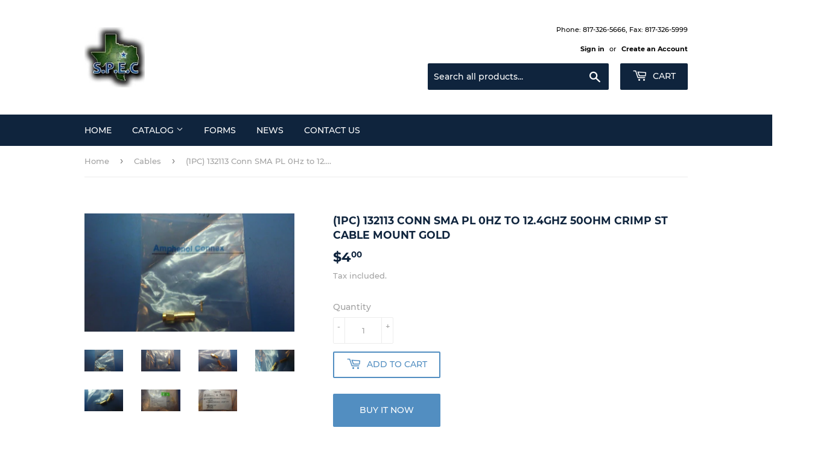

--- FILE ---
content_type: text/html; charset=utf-8
request_url: https://specialtypartsinc.com/collections/cables/products/1pc-132113-conn-sma-pl-0hz-to-12-4ghz-50ohm-crimp-st-cable-mount-gold
body_size: 58822
content:
<!doctype html>
<html class="no-touch no-js">
<head>
 <!-- secomapp-json-ld --> 
 <!-- secomapp-json-ld -->

<!-- smart-seo-json-ld-store -->
<script type="application/ld+json">
{
   "@context": "http://schema.org",
   "@type": "WebSite",
   "url": "https://specialtypartsinc.com/",
   "potentialAction": {
     "@type": "SearchAction",
     "target": "https://specialtypartsinc.com/search?q={search_term_string}",
     "query-input": "required name=search_term_string"
   }
}
</script>
<script type="application/ld+json">
{
	"@context": "http://schema.org",
	"@type": "Organization",
	"url": "http://specialtypartsinc.com"}
</script>
<!-- End - smart-seo-json-ld-store -->



<!-- secomapp-json-ld-Breadcrumb -->
<script type="application/ld+json">
    {
        "@context": "http://schema.org",
        "@type": "BreadcrumbList",
        "itemListElement": [{
            "@type": "ListItem",
            "position": 1,
            "item": {
                "@type": "Website",
                "@id": "https://specialtypartsinc.com",
                "name": "Home"
            }
        },{
                    "@type": "ListItem",
                    "position": 2,
                    "item": {
                        "@type": "CollectionPage",
                        "@id":  "https://specialtypartsinc.com/collections/cables",
                        "name": "Cables"
                    }
                }]

 }
</script><!-- secomapp-json-ld-product -->
<script type="application/ld+json">
    {
        "@context": "http://schema.org/",
        "@type": "Product",
        "productId": "132113",
        "mpn": "132113",
        "url": "https://specialtypartsinc.com/products/1pc-132113-conn-sma-pl-0hz-to-12-4ghz-50ohm-crimp-st-cable-mount-gold",
        "name": "(1PC) 132113 Conn SMA PL 0Hz to 12.4GHz 50Ohm Crimp ST Cable Mount Gold",
        "image": "https://specialtypartsinc.com/cdn/shop/products/222644764692-0.jpg?v=1572404658",
        "description": "(1PC) 132113 Conn SMA PL 0Hz to 12.4GHz 50Ohm Crimp ST Cable Mount Gold",
        "brand": {
            "name": "specialtypartsinc"
        },
        "sku": "IF_724E9EC7",
        "weight": "0.0lb",
        "offers" : [
            {
                "@type" : "Offer" ,
                "mpn": "132113",
                "priceCurrency" : "USD" ,
                "price" : "4" ,
                "priceValidUntil": "2026-04-20",
                "availability" : "http://schema.org/InStock" ,
                "itemCondition": "http://schema.org/NewCondition",
                "sku": "IF_724E9EC7",
                "url" : "https://specialtypartsinc.com/products/1pc-132113-conn-sma-pl-0hz-to-12-4ghz-50ohm-crimp-st-cable-mount-gold?variant=14798610202679",
                "seller" : {
                    "@type" : "Organization",
                    "name" : "Specialty Parts &amp; Electronic Components, Inc."
                }
            }
        ]
    }
</script> 

  <script>(function(H){H.className=H.className.replace(/\bno-js\b/,'js')})(document.documentElement)</script>
  <!-- Basic page needs ================================================== -->
  <meta charset="utf-8">
  <meta http-equiv="X-UA-Compatible" content="IE=edge,chrome=1">

  

  <!-- Title and description ================================================== -->
  <title>
  (1PC) 132113 Conn SMA PL 0Hz to 12.4GHz 50Ohm Crimp ST Cable Mount Gol &ndash; Specialty Parts &amp; Electronic Components, Inc.
  </title>

  
    <meta name="description" content="THIS LISTING IS FOR (1PC) OF 132113 BY AMPHENOL SPECIFICATIONS Status Active Connector Type RF SMA CONNECTOR Body Depth 0.717 inch Body/Shell Style PLUG Cable Types RG-58 Characteristic Impedance 50.0 ohm Contact Finish - Mating GOLD Contact Finish - Termination GOLD Contact Gender MALE Contact Resistance 2.0 mohm Cont">
  

  <!-- Product meta ================================================== -->
  <!-- /snippets/social-meta-tags.liquid -->




<meta property="og:site_name" content="Specialty Parts &amp; Electronic Components, Inc.">
<meta property="og:url" content="https://specialtypartsinc.com/products/1pc-132113-conn-sma-pl-0hz-to-12-4ghz-50ohm-crimp-st-cable-mount-gold">
<meta property="og:title" content="(1PC) 132113 Conn SMA PL 0Hz to 12.4GHz 50Ohm Crimp ST Cable Mount Gold">
<meta property="og:type" content="product">
<meta property="og:description" content="THIS LISTING IS FOR (1PC) OF 132113 BY AMPHENOL SPECIFICATIONS Status Active Connector Type RF SMA CONNECTOR Body Depth 0.717 inch Body/Shell Style PLUG Cable Types RG-58 Characteristic Impedance 50.0 ohm Contact Finish - Mating GOLD Contact Finish - Termination GOLD Contact Gender MALE Contact Resistance 2.0 mohm Cont">

  <meta property="og:price:amount" content="4.00">
  <meta property="og:price:currency" content="USD">

<meta property="og:image" content="http://specialtypartsinc.com/cdn/shop/products/222644764692-0_1200x1200.jpg?v=1572404658"><meta property="og:image" content="http://specialtypartsinc.com/cdn/shop/products/222644764692-1_1200x1200.jpg?v=1572404658"><meta property="og:image" content="http://specialtypartsinc.com/cdn/shop/products/222644764692-2_1200x1200.jpg?v=1572404658">
<meta property="og:image:secure_url" content="https://specialtypartsinc.com/cdn/shop/products/222644764692-0_1200x1200.jpg?v=1572404658"><meta property="og:image:secure_url" content="https://specialtypartsinc.com/cdn/shop/products/222644764692-1_1200x1200.jpg?v=1572404658"><meta property="og:image:secure_url" content="https://specialtypartsinc.com/cdn/shop/products/222644764692-2_1200x1200.jpg?v=1572404658">


<meta name="twitter:card" content="summary_large_image">
<meta name="twitter:title" content="(1PC) 132113 Conn SMA PL 0Hz to 12.4GHz 50Ohm Crimp ST Cable Mount Gold">
<meta name="twitter:description" content="THIS LISTING IS FOR (1PC) OF 132113 BY AMPHENOL SPECIFICATIONS Status Active Connector Type RF SMA CONNECTOR Body Depth 0.717 inch Body/Shell Style PLUG Cable Types RG-58 Characteristic Impedance 50.0 ohm Contact Finish - Mating GOLD Contact Finish - Termination GOLD Contact Gender MALE Contact Resistance 2.0 mohm Cont">


  <!-- Helpers ================================================== -->
  <link rel="canonical" href="https://specialtypartsinc.com/products/1pc-132113-conn-sma-pl-0hz-to-12-4ghz-50ohm-crimp-st-cable-mount-gold">
  <meta name="viewport" content="width=device-width,initial-scale=1">

  <!-- CSS ================================================== -->
  <link href="//specialtypartsinc.com/cdn/shop/t/2/assets/theme.scss.css?v=38279490779451049781691424569" rel="stylesheet" type="text/css" media="all" />

  <!-- Header hook for plugins ================================================== -->
  <script>window.performance && window.performance.mark && window.performance.mark('shopify.content_for_header.start');</script><meta id="shopify-digital-wallet" name="shopify-digital-wallet" content="/10351247415/digital_wallets/dialog">
<meta name="shopify-checkout-api-token" content="67172358f9ba49901c5bad5257aa156d">
<meta id="in-context-paypal-metadata" data-shop-id="10351247415" data-venmo-supported="true" data-environment="production" data-locale="en_US" data-paypal-v4="true" data-currency="USD">
<link rel="alternate" type="application/json+oembed" href="https://specialtypartsinc.com/products/1pc-132113-conn-sma-pl-0hz-to-12-4ghz-50ohm-crimp-st-cable-mount-gold.oembed">
<script async="async" src="/checkouts/internal/preloads.js?locale=en-US"></script>
<script id="shopify-features" type="application/json">{"accessToken":"67172358f9ba49901c5bad5257aa156d","betas":["rich-media-storefront-analytics"],"domain":"specialtypartsinc.com","predictiveSearch":true,"shopId":10351247415,"locale":"en"}</script>
<script>var Shopify = Shopify || {};
Shopify.shop = "specialtypartsinc.myshopify.com";
Shopify.locale = "en";
Shopify.currency = {"active":"USD","rate":"1.0"};
Shopify.country = "US";
Shopify.theme = {"name":"Supply","id":72770879543,"schema_name":"Supply","schema_version":"8.3.0","theme_store_id":null,"role":"main"};
Shopify.theme.handle = "null";
Shopify.theme.style = {"id":null,"handle":null};
Shopify.cdnHost = "specialtypartsinc.com/cdn";
Shopify.routes = Shopify.routes || {};
Shopify.routes.root = "/";</script>
<script type="module">!function(o){(o.Shopify=o.Shopify||{}).modules=!0}(window);</script>
<script>!function(o){function n(){var o=[];function n(){o.push(Array.prototype.slice.apply(arguments))}return n.q=o,n}var t=o.Shopify=o.Shopify||{};t.loadFeatures=n(),t.autoloadFeatures=n()}(window);</script>
<script id="shop-js-analytics" type="application/json">{"pageType":"product"}</script>
<script defer="defer" async type="module" src="//specialtypartsinc.com/cdn/shopifycloud/shop-js/modules/v2/client.init-shop-cart-sync_BApSsMSl.en.esm.js"></script>
<script defer="defer" async type="module" src="//specialtypartsinc.com/cdn/shopifycloud/shop-js/modules/v2/chunk.common_CBoos6YZ.esm.js"></script>
<script type="module">
  await import("//specialtypartsinc.com/cdn/shopifycloud/shop-js/modules/v2/client.init-shop-cart-sync_BApSsMSl.en.esm.js");
await import("//specialtypartsinc.com/cdn/shopifycloud/shop-js/modules/v2/chunk.common_CBoos6YZ.esm.js");

  window.Shopify.SignInWithShop?.initShopCartSync?.({"fedCMEnabled":true,"windoidEnabled":true});

</script>
<script>(function() {
  var isLoaded = false;
  function asyncLoad() {
    if (isLoaded) return;
    isLoaded = true;
    var urls = ["https:\/\/cdn.shopify.com\/s\/files\/1\/0103\/5124\/7415\/t\/2\/assets\/omegarfq_init.js?v=1607567418\u0026shop=specialtypartsinc.myshopify.com"];
    for (var i = 0; i < urls.length; i++) {
      var s = document.createElement('script');
      s.type = 'text/javascript';
      s.async = true;
      s.src = urls[i];
      var x = document.getElementsByTagName('script')[0];
      x.parentNode.insertBefore(s, x);
    }
  };
  if(window.attachEvent) {
    window.attachEvent('onload', asyncLoad);
  } else {
    window.addEventListener('load', asyncLoad, false);
  }
})();</script>
<script id="__st">var __st={"a":10351247415,"offset":-21600,"reqid":"9c6eb087-e974-4bb9-8505-e387f0c74c96-1768917007","pageurl":"specialtypartsinc.com\/collections\/cables\/products\/1pc-132113-conn-sma-pl-0hz-to-12-4ghz-50ohm-crimp-st-cable-mount-gold","u":"5992b9564b96","p":"product","rtyp":"product","rid":1731888971831};</script>
<script>window.ShopifyPaypalV4VisibilityTracking = true;</script>
<script id="captcha-bootstrap">!function(){'use strict';const t='contact',e='account',n='new_comment',o=[[t,t],['blogs',n],['comments',n],[t,'customer']],c=[[e,'customer_login'],[e,'guest_login'],[e,'recover_customer_password'],[e,'create_customer']],r=t=>t.map((([t,e])=>`form[action*='/${t}']:not([data-nocaptcha='true']) input[name='form_type'][value='${e}']`)).join(','),a=t=>()=>t?[...document.querySelectorAll(t)].map((t=>t.form)):[];function s(){const t=[...o],e=r(t);return a(e)}const i='password',u='form_key',d=['recaptcha-v3-token','g-recaptcha-response','h-captcha-response',i],f=()=>{try{return window.sessionStorage}catch{return}},m='__shopify_v',_=t=>t.elements[u];function p(t,e,n=!1){try{const o=window.sessionStorage,c=JSON.parse(o.getItem(e)),{data:r}=function(t){const{data:e,action:n}=t;return t[m]||n?{data:e,action:n}:{data:t,action:n}}(c);for(const[e,n]of Object.entries(r))t.elements[e]&&(t.elements[e].value=n);n&&o.removeItem(e)}catch(o){console.error('form repopulation failed',{error:o})}}const l='form_type',E='cptcha';function T(t){t.dataset[E]=!0}const w=window,h=w.document,L='Shopify',v='ce_forms',y='captcha';let A=!1;((t,e)=>{const n=(g='f06e6c50-85a8-45c8-87d0-21a2b65856fe',I='https://cdn.shopify.com/shopifycloud/storefront-forms-hcaptcha/ce_storefront_forms_captcha_hcaptcha.v1.5.2.iife.js',D={infoText:'Protected by hCaptcha',privacyText:'Privacy',termsText:'Terms'},(t,e,n)=>{const o=w[L][v],c=o.bindForm;if(c)return c(t,g,e,D).then(n);var r;o.q.push([[t,g,e,D],n]),r=I,A||(h.body.append(Object.assign(h.createElement('script'),{id:'captcha-provider',async:!0,src:r})),A=!0)});var g,I,D;w[L]=w[L]||{},w[L][v]=w[L][v]||{},w[L][v].q=[],w[L][y]=w[L][y]||{},w[L][y].protect=function(t,e){n(t,void 0,e),T(t)},Object.freeze(w[L][y]),function(t,e,n,w,h,L){const[v,y,A,g]=function(t,e,n){const i=e?o:[],u=t?c:[],d=[...i,...u],f=r(d),m=r(i),_=r(d.filter((([t,e])=>n.includes(e))));return[a(f),a(m),a(_),s()]}(w,h,L),I=t=>{const e=t.target;return e instanceof HTMLFormElement?e:e&&e.form},D=t=>v().includes(t);t.addEventListener('submit',(t=>{const e=I(t);if(!e)return;const n=D(e)&&!e.dataset.hcaptchaBound&&!e.dataset.recaptchaBound,o=_(e),c=g().includes(e)&&(!o||!o.value);(n||c)&&t.preventDefault(),c&&!n&&(function(t){try{if(!f())return;!function(t){const e=f();if(!e)return;const n=_(t);if(!n)return;const o=n.value;o&&e.removeItem(o)}(t);const e=Array.from(Array(32),(()=>Math.random().toString(36)[2])).join('');!function(t,e){_(t)||t.append(Object.assign(document.createElement('input'),{type:'hidden',name:u})),t.elements[u].value=e}(t,e),function(t,e){const n=f();if(!n)return;const o=[...t.querySelectorAll(`input[type='${i}']`)].map((({name:t})=>t)),c=[...d,...o],r={};for(const[a,s]of new FormData(t).entries())c.includes(a)||(r[a]=s);n.setItem(e,JSON.stringify({[m]:1,action:t.action,data:r}))}(t,e)}catch(e){console.error('failed to persist form',e)}}(e),e.submit())}));const S=(t,e)=>{t&&!t.dataset[E]&&(n(t,e.some((e=>e===t))),T(t))};for(const o of['focusin','change'])t.addEventListener(o,(t=>{const e=I(t);D(e)&&S(e,y())}));const B=e.get('form_key'),M=e.get(l),P=B&&M;t.addEventListener('DOMContentLoaded',(()=>{const t=y();if(P)for(const e of t)e.elements[l].value===M&&p(e,B);[...new Set([...A(),...v().filter((t=>'true'===t.dataset.shopifyCaptcha))])].forEach((e=>S(e,t)))}))}(h,new URLSearchParams(w.location.search),n,t,e,['guest_login'])})(!0,!0)}();</script>
<script integrity="sha256-4kQ18oKyAcykRKYeNunJcIwy7WH5gtpwJnB7kiuLZ1E=" data-source-attribution="shopify.loadfeatures" defer="defer" src="//specialtypartsinc.com/cdn/shopifycloud/storefront/assets/storefront/load_feature-a0a9edcb.js" crossorigin="anonymous"></script>
<script data-source-attribution="shopify.dynamic_checkout.dynamic.init">var Shopify=Shopify||{};Shopify.PaymentButton=Shopify.PaymentButton||{isStorefrontPortableWallets:!0,init:function(){window.Shopify.PaymentButton.init=function(){};var t=document.createElement("script");t.src="https://specialtypartsinc.com/cdn/shopifycloud/portable-wallets/latest/portable-wallets.en.js",t.type="module",document.head.appendChild(t)}};
</script>
<script data-source-attribution="shopify.dynamic_checkout.buyer_consent">
  function portableWalletsHideBuyerConsent(e){var t=document.getElementById("shopify-buyer-consent"),n=document.getElementById("shopify-subscription-policy-button");t&&n&&(t.classList.add("hidden"),t.setAttribute("aria-hidden","true"),n.removeEventListener("click",e))}function portableWalletsShowBuyerConsent(e){var t=document.getElementById("shopify-buyer-consent"),n=document.getElementById("shopify-subscription-policy-button");t&&n&&(t.classList.remove("hidden"),t.removeAttribute("aria-hidden"),n.addEventListener("click",e))}window.Shopify?.PaymentButton&&(window.Shopify.PaymentButton.hideBuyerConsent=portableWalletsHideBuyerConsent,window.Shopify.PaymentButton.showBuyerConsent=portableWalletsShowBuyerConsent);
</script>
<script>
  function portableWalletsCleanup(e){e&&e.src&&console.error("Failed to load portable wallets script "+e.src);var t=document.querySelectorAll("shopify-accelerated-checkout .shopify-payment-button__skeleton, shopify-accelerated-checkout-cart .wallet-cart-button__skeleton"),e=document.getElementById("shopify-buyer-consent");for(let e=0;e<t.length;e++)t[e].remove();e&&e.remove()}function portableWalletsNotLoadedAsModule(e){e instanceof ErrorEvent&&"string"==typeof e.message&&e.message.includes("import.meta")&&"string"==typeof e.filename&&e.filename.includes("portable-wallets")&&(window.removeEventListener("error",portableWalletsNotLoadedAsModule),window.Shopify.PaymentButton.failedToLoad=e,"loading"===document.readyState?document.addEventListener("DOMContentLoaded",window.Shopify.PaymentButton.init):window.Shopify.PaymentButton.init())}window.addEventListener("error",portableWalletsNotLoadedAsModule);
</script>

<script type="module" src="https://specialtypartsinc.com/cdn/shopifycloud/portable-wallets/latest/portable-wallets.en.js" onError="portableWalletsCleanup(this)" crossorigin="anonymous"></script>
<script nomodule>
  document.addEventListener("DOMContentLoaded", portableWalletsCleanup);
</script>

<link id="shopify-accelerated-checkout-styles" rel="stylesheet" media="screen" href="https://specialtypartsinc.com/cdn/shopifycloud/portable-wallets/latest/accelerated-checkout-backwards-compat.css" crossorigin="anonymous">
<style id="shopify-accelerated-checkout-cart">
        #shopify-buyer-consent {
  margin-top: 1em;
  display: inline-block;
  width: 100%;
}

#shopify-buyer-consent.hidden {
  display: none;
}

#shopify-subscription-policy-button {
  background: none;
  border: none;
  padding: 0;
  text-decoration: underline;
  font-size: inherit;
  cursor: pointer;
}

#shopify-subscription-policy-button::before {
  box-shadow: none;
}

      </style>

<script>window.performance && window.performance.mark && window.performance.mark('shopify.content_for_header.end');</script>

  
  

  <script src="//specialtypartsinc.com/cdn/shop/t/2/assets/jquery-2.2.3.min.js?v=58211863146907186831568226800" type="text/javascript"></script>

  <script src="//specialtypartsinc.com/cdn/shop/t/2/assets/lazysizes.min.js?v=8147953233334221341568226801" async="async"></script>
  <script src="//specialtypartsinc.com/cdn/shop/t/2/assets/vendor.js?v=106177282645720727331568226801" defer="defer"></script>
  <script src="//specialtypartsinc.com/cdn/shop/t/2/assets/theme.js?v=35887906720075412981568226809" defer="defer"></script>


<script defer="defer" src="/quote-list.js"></script><!-- SEO-Booster-GSC --> 
 <!-- END-SEO-Booster-GSC -->
<!-- SEO-Booster-GSC --> 
 <!-- END-SEO-Booster-GSC -->
<!-- SEO-Booster-GSC --> 
 <!-- END-SEO-Booster-GSC -->
<!-- SEO-Booster-GSC --> 
 <!-- END-SEO-Booster-GSC -->
<!-- SEO-Booster-GSC --> 
<meta name="google-site-verification" content="iyHb7UJV-Q9QOM2tnvQVlb92CU50uCzA4nozuAXOcV4" /> <!-- END-SEO-Booster-GSC -->

            <script src="//specialtypartsinc.com/cdn/shop/t/2/assets/omgrfq-chunk-vendors-app.js?v=96749544540249927071645790597" type="text/javascript"></script>

<script id="OMG-custom-script">
    var OMGRFQCustomScriptShop = "";
</script>
<script id="omgrfq-script" type='text/javascript' data-type="custom">
    var OMGRFQConfigs = {"app_url":"https:\/\/api.omegatheme.com\/quote-list","store":"specialtypartsinc.myshopify.com","theme_id":72770879543,"settings":{"condition_product_rule":{"enable_all_products":"0","enable_manual_products":"0","manual_products":[],"enable_automate_products":"1","automate_kind_condition":"AND","addConditions":[{"selectedType":"collection","isChoosen":"contain","valueCondition":"Quote","isString":"true","isNumber":"false"},{"selectedType":"vendor","isChoosen":"contain","valueCondition":"Specialty Parts & Electronic Components, Inc.","isString":"true","isNumber":"false"}]},"general_settings":{"enable_app":1,"store_themes":"72770879543","hide_add_cart":1,"hide_price":1,"redirect_link":"","show_view_button":1,"use_google_recaptcha":0,"ggsite_key":{"v2":"","v3":""},"timezone":"UTC","customcss":"","position_button":"auto","check_install":"1","hide_option_table":0,"custom_element_position":"","custom_fields":{"show_phone":"1","form_phone":"Phone","form_phone_desc":"Enter your Phone","show_address":"1","form_address":"Address","form_address_desc":"Enter your Address","show_country":"1","form_country":"Country","form_country_desc":"Enter your Country","show_company":"1","form_company":"Company","form_company_desc":"Enter your Company","show_uploadfile":"0","form_uploadfile":"Upload file"},"show_product_sku":0,"last_time_install":"0000-00-00 00:00:00","added_code":"1","hide_add_cart_collection":0,"auto_open_popup":"","hide_price_collection":0,"view_button_manual":"0","show_view_button_empty":1,"typeof_dialog":"1","calendar_theme":"airbnb","calendar_lang":"en","hide_quantity_table":0,"hide_remove_table":0,"show_product_message":0,"show_product_price":0,"viewed_products":0,"tracking_source":0,"saleman_type":"0","quotes_saleman":"10","user_confirm_email":0,"email_vat":"0","customer_data_sync":0,"show_total_price_products":0,"choosen_page":"0","submit_all_cart":0,"show_total_price":0,"show_history_quotes_button":1,"show_app_in_page":0,"submit_form_add_one":0,"allow_collection_button":0,"show_next_cart":0,"required_products_message":0,"show_properties_form":0,"name_note_attribute":"Request A Quote","type_recaptcha":"0","view_quote_position":{"side":"right","margin_top":{"amount":"5","unit":"percentage"}},"customize_data":{"button_add_quote":{"font_size":"Default","border_radius":"Default","border_color":"rgba(0, 0, 0, 0)","color":"rgba(0, 0, 0, 0)","bg_color":"rgba(0, 0, 0, 0)","text_align":"center","text_bold":false,"text_italic":false,"text_underline":false},"button_view_quotes":{"font_size":"Default","border_radius":"Default","border_color":"rgba(0, 0, 0, 0)","color":"rgba(0, 0, 0, 0)","bg_color":"rgba(0, 0, 0, 0)","text_align":"center","text_bold":false,"text_italic":false,"text_underline":false},"button_view_history_quotes":{"font_size":"Default","border_radius":"Default","border_color":"rgba(0, 0, 0, 0)","color":"rgba(0, 0, 0, 0)","bg_color":"rgba(0, 0, 0, 0)","text_align":"center","text_bold":false,"text_italic":false,"text_underline":false},"isDefault":false},"form_data":[{"input":"text","type":"text","label":"Name","placeholder":"Enter your name","send":1,"min":"0","max":"100","req":1,"width":"50"},{"input":"text","type":"email","label":"Email","placeholder":"Enter your email","send":1,"min":"0","max":"100","req":1,"width":"50"},{"input":"text","type":"textarea","label":"Message","placeholder":"Message","send":1,"min":"0","max":"100","req":1,"width":"100"},{"input":"text","type":"text","label":"Phone","placeholder":"Enter your Phone","send":1,"min":"0","max":"100","req":1,"width":"100"},{"input":"text","type":"text","label":"Address","placeholder":"Enter your Address","send":1,"min":"0","max":"100","req":1,"width":"100"},{"input":"text","type":"text","label":"Country","placeholder":"Enter your Country","send":1,"min":"0","max":"100","req":1,"width":"100"},{"input":"text","type":"text","label":"Company","placeholder":"Enter your Company","send":1,"min":"0","max":"100","req":1,"width":"100"}],"button_text":"Add to Quote","view_quote_mess":"View Quote","view_history_quotes_mess":"View History Quotes","option_text":"Option","remove_text":"Remove","quantity_text":"Quantity","total_form_text":"Total","vat_form_text":"Vat","sub_total_form_text":"Subtotal","properties_form_text":"Properties","total_price_text":"Total Price","price_text":"Price","sku_text":"{sku_value}","message_text":"Message","message_placeholder":"Add notes","popup_shopping_mess":"Continue Shopping","empty_quote_mess":"Your quote is currently empty.","add_quote_success_mess":"Add product to quote successfully!","product_text":"","submit_quote_button":"Submit Request","submitting_quote_mess":"Submitting Request","success_submit_mess":"Thank you for submitting a request a quote!","unsuccess_submit_mess":"Error when submitting a request a quote!","request_quote_page_title_text":"Request A Quote","submit_form_add_one_text":"Only add 1 product to your submit quote form","pdf_template":"1","pdf_content":"<div id=\"logo\"><img src=\"https:\/\/api.omegatheme.com\/quote-list\/admin\/images\/logo.png\" \/><\/div>\n\n<div id=\"invoice\"><small>DATE<br \/>\n{order_date}<\/small> INVOICE {order_name} <small>DUE DATE<br \/>\n{order_expired_date}<\/small><\/div>\n\n<div class=\"clearfix\" id=\"store\">{!! store_information !!}<\/div>\n\n<div id=\"project\">&nbsp;<\/div>\n\n<div class=\"clearfix\">{!! product_list_html !!}<\/div>\n\n<div id=\"notices\">\n<div>NOTICE:<\/div>\n\n<div class=\"notice\">A finance charge of 1.5% will be made on unpaid balances after 30 days.<\/div>\n<\/div>\n","user_confirm_email_subject":"Confirm customer submit quote","user_confirm_email_body":"","user_confirm_email_text":"Your confirm quote has been sent into your email","help_text_label_redirect_continue":"","offered_price_text":"Offered price","allow_out_stock":0,"show_offered_price":0,"enable_customer_rule":false},"uninstall_reason":"","enable_app":"1","version_app":"1.0.0","shop_info":"","plan_price":"premium","limit_email":"5","hide_price_settings":{"id":"104","shop":"specialtypartsinc.myshopify.com","hide_price":"1","follow_quote":"1","applied_customers_mode":"1","applied_products_mode":"1","to_see_price":"0","hide_price_show_text":null,"hide_price_enter_pass":null,"applied_customers_tags":[],"applied_products_tags":[],"applied_specific_products":[],"applied_products_collections":[]}},"theme":{"name":"supply","nextcart_class":"header-cart-btn","nextcart_css":"margin:5px;","price_class":".product-meta [id*='Price-product-template']","title_class":".grid-item h1","description_class":".product-description","collection_item":".grid-uniform .grid-item","collection_item_price":[".product-item--price"],"collection_price":".grid-uniform .grid-item .product-item--price","collection_addcart":""},"currency":"$","abTests":{"restructure_app_Oct_2020":true,"user_email_authen_oct_2020":true,"customer_data_sync_shopify_nov_2020":true,"log_history_quote_nov_2020":true,"choosen_page_quote_nov_2020":true,"restructure_store_app_dec_2020":true,"email_template_form_dec_2020":true,"request_a_quotes_page_jan_2021":true,"draft_quote_feature_mar_2021":true,"debug_front_by_shop_mar_2021":false,"intergrate_slack_app_apr_2021":true,"multiple_language_apr_2021":false,"abandoned_quote_may_2021":true,"email_template_may_2021":true,"customer_rule_may_2021":true,"fetch_email_june_2021":false,"export_quote_list_may_2021":true,"analytics_order_country_may_2021":true,"e_sign_jun_2021":true,"pdf_template_june_2021":true,"discount_quantity_app_Aug_2021":false,"simple_sign_july_2021":false,"survey_improve_quote_Aug_2021":true,"hide_price_rule_Nov_2021":true,"upgrade_price_feb_2022":false,"guide_tour_Feb_2022":false,"customer_data_sync_Feb_2022":false,"gmail_api_Feb_2022":false}};
    var OMGQuotesJquery = null;
    var appQuotesSettings = Object.assign({}, OMGRFQConfigs.settings.email_settings, OMGRFQConfigs.settings.general_settings, OMGRFQConfigs.settings.condition_product_rule);
    var hidePriceSpecialClass = '.omgrfq-hide-price-special';
    var isProductHidePriceLoad = false;

    function OMGQuotesPriceClass() {
        const selectors = [
            '.modal_price',
            '.product-form--price-wrapper',
            '.product-single__price',
            '.product_single_price',
            '.product-single__price-product-template',
            '.prices',
            '.price',
            '.product-pricing',
            '.product__price-container',
            '.product--price',
            '.product-price',
            '.product-prices',
            '.product__price',
            '.price-box',
            '.price-container',
            '.price-list',
            '.product-detail .price-area',
            '.price_outer',
            '#product-price',
            '.price_range',
            '.detail-price',
            '.product-single__form-price',
            '.data-price-wrapper'
        ];

        return selectors.join(',');
    }
    function OMGQuotesCollectionItemClass() {
        const selectors = [
            '.product--price-wrapper',
            '.product-card__price',
            '.price-box',
            '.productitem--price',
            '.price',
            '.boost-pfs-filter-product-item-price',
            '.price_wrapper',
            '.product-list-item-price',
            '.grid-product__price',
            '.product_price',
            '.grid-product__price-wrap',
            '.product-block__title-price .price',
            '.price-list',
            '.product-item__price',
            '.product-price',
            '.price-product',
            '.product-info .price',
            '.product-price__price'
        ];

        return selectors;
    }
    function OMGQuotesTitleClass() {
        const selectors = [
            '.product-single__title',
            '.product-title',
            '.product-single h2',
            '.product-name',
            '.product__heading',
            '.product-header',
            '.detail-info h1',
            '#product-description h1',
            '.product__title',
            '.product-meta__title',
            '#productInfo-product h1',
            '.product-detail .title',
            '.section_title',
            '.product-info-inner h1.page-heading',
            '.shopify-product-form',
            '.product_title'
        ];

        return selectors.join(',');
    }
    function OMGQuotesDescriptionClass() {
        const selectors = [
            '.product-single__description',
            '.short-description',
            '.product-description',
            '.description',
            '.short-des',
            '.product-details__description',
            '.product-desc',
            '#product-description .rte',
            '.product__description',
            '.product_description',
            '.product-block-list__item--description',
            '.tabs__product-page',
            '.pr_short_des',
        ];

        return selectors.join(',');
    }
    function OMGQuotesCollectionCartClass() {
        const selectors = [
            '.btn.product-btn',
            '.product-item .action form',
            '.btn.add-to-cart-btn',
            '.boost-pfs-addtocart-wrapper',
            '.productitem--action',
            '.btn-cart',
            '.product-form .product-add',
            '.button--add-to-cart',
            '.product-item__action-button',
            '.blog-read-more',
            '.tt-btn-addtocart',
            '.pr_atc_',
            '.product-add-cart',
        ];

        return selectors.join(',');
    }
    // dont have any match theme json
    if (!Object.keys(OMGRFQConfigs.theme).length || typeof OMGRFQConfigs.theme === 'string') {
        OMGRFQConfigs.theme = {};
        OMGRFQConfigs.theme.title_class = OMGQuotesTitleClass();
        OMGRFQConfigs.theme.description_class = OMGQuotesDescriptionClass();
        OMGRFQConfigs.theme.price_class = OMGQuotesPriceClass();
        OMGRFQConfigs.theme.collection_item_price = OMGQuotesCollectionItemClass();
        OMGRFQConfigs.theme.collection_addcart = OMGQuotesCollectionCartClass();
    }

    function initAppQuotesOMG() {
        if (Number(appQuotesSettings.enable_app) === 0) {
            return;
        }

        if (localStorage.getItem(OMGRFQConfigs.store + '_omg_cache_install_quote_app')) {
            const collectionFind = (classCollection, listClassQueryCollection) => {
                const removeCollectionPrice = setInterval(() => {
                    let elementColectionItem = document.querySelectorAll(classCollection);
                    if (elementColectionItem.length) {
                        for (let collectionItem = 0; collectionItem < elementColectionItem.length; collectionItem++) {
                            let elementParent = elementColectionItem[collectionItem].parentElement;
                            let elementPrice = elementParent.querySelectorAll(listClassQueryCollection);
                            if (elementPrice.length === 0) {
                                elementPrice = elementParent.parentElement.querySelectorAll(listClassQueryCollection);
                            }

                            for (let index = 0; index < elementPrice.length; index++) {
                                elementPrice[index].style.display = 'none';
                            }
                        }
                        clearInterval(removeCollectionPrice);
                    }
                })
            }

            if (appQuotesSettings.hide_price_collection == 1
                && OMGRFQConfigs.theme && OMGRFQConfigs.theme.collection_item_price) {
                let collectionPrice = OMGRFQConfigs.theme.collection_item_price;
                if (collectionPrice.length < 2) {
                    collectionPrice = collectionPrice[0];
                } else {
                    collectionPrice = collectionPrice.join(',');
                }

                collectionFind('.omgrfq-collection-button', collectionPrice);
            }

            if (window.omgrfq_isOnSpecialHideOption) {
                collectionFind(window.omgrfq_customClassCollection, hidePriceSpecialClass);
            }

            if (appQuotesSettings.hide_price_settings
                && Number(appQuotesSettings.hide_price_settings.hide_price) === 1) {
                const removeCartPrice = setInterval(() => {
                    const hidePriceFirst = document.querySelectorAll(OMGRFQConfigs.theme.price_class)[0];
                    if (__st.p !== 'product') {
                        clearInterval(removeCartPrice);
                    }
                    if (!isProductHidePriceLoad && __st.p === 'product' && hidePriceFirst) {
                        isProductHidePriceLoad = true
                        hidePriceFirst.style.display = 'none';
                        clearInterval(removeCartPrice);
                    }
                })
            }
        }

        if (OMGRFQConfigs.app_url) {
            // append css js before start app
            const head = document.getElementsByTagName('head')[0];
            let style = document.createElement('link');
            style.href = `${OMGRFQConfigs.app_url}/client_restructure/dist/css/omgrfg_style.css?v=${Math.floor(Date.now() / 1000)}`;
            style.type = 'text/css';
            style.rel = 'stylesheet';
            head.appendChild(style);
        }

        
        OMGRFQConfigs.customerId = null;
        OMGRFQConfigs.customerTags = null;
        
        
        OMGRFQConfigs.productInTheme = {"id":1731888971831,"title":"(1PC) 132113 Conn SMA PL 0Hz to 12.4GHz 50Ohm Crimp ST Cable Mount Gold","handle":"1pc-132113-conn-sma-pl-0hz-to-12-4ghz-50ohm-crimp-st-cable-mount-gold","description":"\u003cfont rwr=\"1\" size=\"4\" style=\"font-family:Arial\"\u003e\u003cfont size=\"5\" style=\"font-family: Arial;\"\u003eTHIS LISTING IS FOR (1PC) OF \u003c\/font\u003e\u003cfont face=\"Arial\" size=\"5\"\u003e132113 BY AMPHENOL\u003c\/font\u003e\u003cdiv\u003e\u003cfont face=\"Arial\" size=\"5\"\u003e\u003cbr\u003e\u003c\/font\u003e\u003c\/div\u003e\n\u003cdiv\u003e\n\u003ch2 id=\"specs-title-bar\" style=\"margin: 10px auto; color: rgb(255, 255, 255); font-family: arial; font-size: 14px; background-color: rgb(43, 43, 43); padding: 4px 10px;\"\u003eSPECIFICATIONS\u003c\/h2\u003e\n\u003cdiv id=\"part-specs\" style=\"margin-bottom: 50px; padding-left: 20px; font-family: arial; font-size: 12px; background-color: rgb(255, 255, 255);\"\u003e\u003ctable class=\"specs\" style=\"border-collapse: collapse; width: 817px;\"\u003e\u003ctbody\u003e\n\u003ctr class=\"spec \" style=\"height: 19px; padding: 3px 5px; border-bottom: 2px solid rgb(0, 0, 0);\"\u003e\n\u003ctd class=\"spec-name\" style=\"height: 19px; padding: 3px 5px; font-weight: bold; width: 190px;\"\u003eStatus\u003c\/td\u003e\n\u003ctd class=\"spec-value\" style=\"height: 19px; padding: 3px 5px;\"\u003eActive\u003c\/td\u003e\n\u003c\/tr\u003e\n\u003ctr class=\"spec \" style=\"height: 19px; padding: 3px 5px; border-bottom: 2px solid rgb(0, 0, 0);\"\u003e\n\u003ctd class=\"spec-name\" style=\"height: 19px; padding: 3px 5px; font-weight: bold; width: 190px;\"\u003eConnector Type\u003c\/td\u003e\n\u003ctd class=\"spec-value\" style=\"height: 19px; padding: 3px 5px;\"\u003eRF SMA CONNECTOR\u003c\/td\u003e\n\u003c\/tr\u003e\n\u003ctr class=\"spec \" style=\"height: 19px; padding: 3px 5px; border-bottom: 2px solid rgb(0, 0, 0);\"\u003e\n\u003ctd class=\"spec-name\" style=\"height: 19px; padding: 3px 5px; font-weight: bold; width: 190px;\"\u003eBody Depth\u003c\/td\u003e\n\u003ctd class=\"spec-value\" style=\"height: 19px; padding: 3px 5px;\"\u003e0.717 inch\u003c\/td\u003e\n\u003c\/tr\u003e\n\u003ctr class=\"spec \" style=\"height: 19px; padding: 3px 5px; border-bottom: 2px solid rgb(0, 0, 0);\"\u003e\n\u003ctd class=\"spec-name\" style=\"height: 19px; padding: 3px 5px; font-weight: bold; width: 190px;\"\u003eBody\/Shell Style\u003c\/td\u003e\n\u003ctd class=\"spec-value\" style=\"height: 19px; padding: 3px 5px;\"\u003ePLUG\u003c\/td\u003e\n\u003c\/tr\u003e\n\u003ctr class=\"spec \" style=\"height: 19px; padding: 3px 5px; border-bottom: 2px solid rgb(0, 0, 0);\"\u003e\n\u003ctd class=\"spec-name\" style=\"height: 19px; padding: 3px 5px; font-weight: bold; width: 190px;\"\u003eCable Types\u003c\/td\u003e\n\u003ctd class=\"spec-value\" style=\"height: 19px; padding: 3px 5px;\"\u003eRG-58\u003c\/td\u003e\n\u003c\/tr\u003e\n\u003ctr class=\"spec \" style=\"height: 19px; padding: 3px 5px; border-bottom: 2px solid rgb(0, 0, 0);\"\u003e\n\u003ctd class=\"spec-name\" style=\"height: 19px; padding: 3px 5px; font-weight: bold; width: 190px;\"\u003eCharacteristic Impedance\u003c\/td\u003e\n\u003ctd class=\"spec-value\" style=\"height: 19px; padding: 3px 5px;\"\u003e50.0 ohm\u003c\/td\u003e\n\u003c\/tr\u003e\n\u003ctr class=\"spec \" style=\"height: 19px; padding: 3px 5px; border-bottom: 2px solid rgb(0, 0, 0);\"\u003e\n\u003ctd class=\"spec-name\" style=\"height: 19px; padding: 3px 5px; font-weight: bold; width: 190px;\"\u003eContact Finish - Mating\u003c\/td\u003e\n\u003ctd class=\"spec-value\" style=\"height: 19px; padding: 3px 5px;\"\u003eGOLD\u003c\/td\u003e\n\u003c\/tr\u003e\n\u003ctr class=\"spec \" style=\"height: 19px; padding: 3px 5px; border-bottom: 2px solid rgb(0, 0, 0);\"\u003e\n\u003ctd class=\"spec-name\" style=\"height: 19px; padding: 3px 5px; font-weight: bold; width: 190px;\"\u003eContact Finish - Termination\u003c\/td\u003e\n\u003ctd class=\"spec-value\" style=\"height: 19px; padding: 3px 5px;\"\u003eGOLD\u003c\/td\u003e\n\u003c\/tr\u003e\n\u003ctr class=\"spec \" style=\"height: 19px; padding: 3px 5px; border-bottom: 2px solid rgb(0, 0, 0);\"\u003e\n\u003ctd class=\"spec-name\" style=\"height: 19px; padding: 3px 5px; font-weight: bold; width: 190px;\"\u003eContact Gender\u003c\/td\u003e\n\u003ctd class=\"spec-value\" style=\"height: 19px; padding: 3px 5px;\"\u003eMALE\u003c\/td\u003e\n\u003c\/tr\u003e\n\u003ctr class=\"spec \" style=\"height: 19px; padding: 3px 5px; border-bottom: 2px solid rgb(0, 0, 0);\"\u003e\n\u003ctd class=\"spec-name\" style=\"height: 19px; padding: 3px 5px; font-weight: bold; width: 190px;\"\u003eContact Resistance\u003c\/td\u003e\n\u003ctd class=\"spec-value\" style=\"height: 19px; padding: 3px 5px;\"\u003e2.0 mohm\u003c\/td\u003e\n\u003c\/tr\u003e\n\u003ctr class=\"spec secondary-part-group\" style=\"height: 19px; padding: 3px 5px; border-bottom: 2px solid rgb(0, 0, 0);\"\u003e\n\u003ctd class=\"spec-name\" style=\"height: 19px; padding: 3px 5px; font-weight: bold; width: 190px;\"\u003eContact Style\u003c\/td\u003e\n\u003ctd class=\"spec-value\" style=\"height: 19px; padding: 3px 5px;\"\u003eCOAX\u003c\/td\u003e\n\u003c\/tr\u003e\n\u003ctr class=\"spec secondary-part-group\" style=\"height: 19px; padding: 3px 5px; border-bottom: 2px solid rgb(0, 0, 0);\"\u003e\n\u003ctd class=\"spec-name\" style=\"height: 19px; padding: 3px 5px; font-weight: bold; width: 190px;\"\u003eCoupling Type\u003c\/td\u003e\n\u003ctd class=\"spec-value\" style=\"height: 19px; padding: 3px 5px;\"\u003eTHREADED\u003c\/td\u003e\n\u003c\/tr\u003e\n\u003ctr class=\"spec secondary-part-group\" style=\"height: 19px; padding: 3px 5px; border-bottom: 2px solid rgb(0, 0, 0);\"\u003e\n\u003ctd class=\"spec-name\" style=\"height: 19px; padding: 3px 5px; font-weight: bold; width: 190px;\"\u003eDielectric Withstanding Voltage (V)\u003c\/td\u003e\n\u003ctd class=\"spec-value\" style=\"height: 19px; padding: 3px 5px;\"\u003e1000VAC\u003c\/td\u003e\n\u003c\/tr\u003e\n\u003ctr class=\"spec secondary-part-group\" style=\"height: 19px; padding: 3px 5px; border-bottom: 2px solid rgb(0, 0, 0);\"\u003e\n\u003ctd class=\"spec-name\" style=\"height: 19px; padding: 3px 5px; font-weight: bold; width: 190px;\"\u003eDIN Conformance\u003c\/td\u003e\n\u003ctd class=\"spec-value\" style=\"height: 19px; padding: 3px 5px;\"\u003eNO\u003c\/td\u003e\n\u003c\/tr\u003e\n\u003ctr class=\"spec secondary-part-group\" style=\"height: 19px; padding: 3px 5px; border-bottom: 2px solid rgb(0, 0, 0);\"\u003e\n\u003ctd class=\"spec-name\" style=\"height: 19px; padding: 3px 5px; font-weight: bold; width: 190px;\"\u003eDurability\u003c\/td\u003e\n\u003ctd class=\"spec-value\" style=\"height: 19px; padding: 3px 5px;\"\u003e100.0 Cycles\u003c\/td\u003e\n\u003c\/tr\u003e\n\u003ctr class=\"spec secondary-part-group\" style=\"height: 19px; padding: 3px 5px; border-bottom: 2px solid rgb(0, 0, 0);\"\u003e\n\u003ctd class=\"spec-name\" style=\"height: 19px; padding: 3px 5px; font-weight: bold; width: 190px;\"\u003eFilter Feature\u003c\/td\u003e\n\u003ctd class=\"spec-value\" style=\"height: 19px; padding: 3px 5px;\"\u003eNO\u003c\/td\u003e\n\u003c\/tr\u003e\n\u003ctr class=\"spec secondary-part-group\" style=\"height: 19px; padding: 3px 5px; border-bottom: 2px solid rgb(0, 0, 0);\"\u003e\n\u003ctd class=\"spec-name\" style=\"height: 19px; padding: 3px 5px; font-weight: bold; width: 190px;\"\u003eIEC Conformance\u003c\/td\u003e\n\u003ctd class=\"spec-value\" style=\"height: 19px; padding: 3px 5px;\"\u003eNO\u003c\/td\u003e\n\u003c\/tr\u003e\n\u003ctr class=\"spec secondary-part-group\" style=\"height: 19px; padding: 3px 5px; border-bottom: 2px solid rgb(0, 0, 0);\"\u003e\n\u003ctd class=\"spec-name\" style=\"height: 19px; padding: 3px 5px; font-weight: bold; width: 190px;\"\u003eInsertion Loss\u003c\/td\u003e\n\u003ctd class=\"spec-value\" style=\"height: 19px; padding: 3px 5px;\"\u003e0.14 dB\u003c\/td\u003e\n\u003c\/tr\u003e\n\u003ctr class=\"spec secondary-part-group\" style=\"height: 19px; padding: 3px 5px; border-bottom: 2px solid rgb(0, 0, 0);\"\u003e\n\u003ctd class=\"spec-name\" style=\"height: 19px; padding: 3px 5px; font-weight: bold; width: 190px;\"\u003eInsulation Resistance\u003c\/td\u003e\n\u003ctd class=\"spec-value\" style=\"height: 19px; padding: 3px 5px;\"\u003e5.0E9 ohm\u003c\/td\u003e\n\u003c\/tr\u003e\n\u003ctr class=\"spec secondary-part-group\" style=\"height: 19px; padding: 3px 5px; border-bottom: 2px solid rgb(0, 0, 0);\"\u003e\n\u003ctd class=\"spec-name\" style=\"height: 19px; padding: 3px 5px; font-weight: bold; width: 190px;\"\u003eInsulator Color\u003c\/td\u003e\n\u003ctd class=\"spec-value\" style=\"height: 19px; padding: 3px 5px;\"\u003eNATURAL\u003c\/td\u003e\n\u003c\/tr\u003e\n\u003ctr class=\"spec secondary-part-group\" style=\"height: 19px; padding: 3px 5px; border-bottom: 2px solid rgb(0, 0, 0);\"\u003e\n\u003ctd class=\"spec-name\" style=\"height: 19px; padding: 3px 5px; font-weight: bold; width: 190px;\"\u003eInsulator Material\u003c\/td\u003e\n\u003ctd class=\"spec-value\" style=\"height: 19px; padding: 3px 5px;\"\u003ePOLYTETRAFLUORO ETHYLENE\u003c\/td\u003e\n\u003c\/tr\u003e\n\u003ctr class=\"spec secondary-part-group\" style=\"height: 19px; padding: 3px 5px; border-bottom: 2px solid rgb(0, 0, 0);\"\u003e\n\u003ctd class=\"spec-name\" style=\"height: 19px; padding: 3px 5px; font-weight: bold; width: 190px;\"\u003eJESD-609 Code\u003c\/td\u003e\n\u003ctd class=\"spec-value\" style=\"height: 19px; padding: 3px 5px;\"\u003ee4\u003c\/td\u003e\n\u003c\/tr\u003e\n\u003ctr class=\"spec secondary-part-group\" style=\"height: 19px; padding: 3px 5px; border-bottom: 2px solid rgb(0, 0, 0);\"\u003e\n\u003ctd class=\"spec-name\" style=\"height: 19px; padding: 3px 5px; font-weight: bold; width: 190px;\"\u003eManufacturer Series\u003c\/td\u003e\n\u003ctd class=\"spec-value\" style=\"height: 19px; padding: 3px 5px;\"\u003e132113\u003c\/td\u003e\n\u003c\/tr\u003e\n\u003ctr class=\"spec secondary-part-group\" style=\"height: 19px; padding: 3px 5px; border-bottom: 2px solid rgb(0, 0, 0);\"\u003e\n\u003ctd class=\"spec-name\" style=\"height: 19px; padding: 3px 5px; font-weight: bold; width: 190px;\"\u003eMating Information\u003c\/td\u003e\n\u003ctd class=\"spec-value\" style=\"height: 19px; padding: 3px 5px;\"\u003eMULTIPLE MATING PARTS AVAILABLE\u003c\/td\u003e\n\u003c\/tr\u003e\n\u003ctr class=\"spec secondary-part-group\" style=\"height: 19px; padding: 3px 5px; border-bottom: 2px solid rgb(0, 0, 0);\"\u003e\n\u003ctd class=\"spec-name\" style=\"height: 19px; padding: 3px 5px; font-weight: bold; width: 190px;\"\u003eMIL Conformance\u003c\/td\u003e\n\u003ctd class=\"spec-value\" style=\"height: 19px; padding: 3px 5px;\"\u003eNO\u003c\/td\u003e\n\u003c\/tr\u003e\n\u003ctr class=\"spec secondary-part-group\" style=\"height: 19px; padding: 3px 5px; border-bottom: 2px solid rgb(0, 0, 0);\"\u003e\n\u003ctd class=\"spec-name\" style=\"height: 19px; padding: 3px 5px; font-weight: bold; width: 190px;\"\u003eMounting Option 1\u003c\/td\u003e\n\u003ctd class=\"spec-value\" style=\"height: 19px; padding: 3px 5px;\"\u003eLOCKING\u003c\/td\u003e\n\u003c\/tr\u003e\n\u003ctr class=\"spec secondary-part-group\" style=\"height: 19px; padding: 3px 5px; border-bottom: 2px solid rgb(0, 0, 0);\"\u003e\n\u003ctd class=\"spec-name\" style=\"height: 19px; padding: 3px 5px; font-weight: bold; width: 190px;\"\u003eMounting Style\u003c\/td\u003e\n\u003ctd class=\"spec-value\" style=\"height: 19px; padding: 3px 5px;\"\u003eSTRAIGHT\u003c\/td\u003e\n\u003c\/tr\u003e\n\u003ctr class=\"spec secondary-part-group\" style=\"height: 19px; padding: 3px 5px; border-bottom: 2px solid rgb(0, 0, 0);\"\u003e\n\u003ctd class=\"spec-name\" style=\"height: 19px; padding: 3px 5px; font-weight: bold; width: 190px;\"\u003eMounting Type\u003c\/td\u003e\n\u003ctd class=\"spec-value\" style=\"height: 19px; padding: 3px 5px;\"\u003eCABLE\u003c\/td\u003e\n\u003c\/tr\u003e\n\u003ctr class=\"spec secondary-part-group\" style=\"height: 19px; padding: 3px 5px; border-bottom: 2px solid rgb(0, 0, 0);\"\u003e\n\u003ctd class=\"spec-name\" style=\"height: 19px; padding: 3px 5px; font-weight: bold; width: 190px;\"\u003eNumber of Ports\u003c\/td\u003e\n\u003ctd class=\"spec-value\" style=\"height: 19px; padding: 3px 5px;\"\u003e1\u003c\/td\u003e\n\u003c\/tr\u003e\n\u003ctr class=\"spec secondary-part-group\" style=\"height: 19px; padding: 3px 5px; border-bottom: 2px solid rgb(0, 0, 0);\"\u003e\n\u003ctd class=\"spec-name\" style=\"height: 19px; padding: 3px 5px; font-weight: bold; width: 190px;\"\u003eOutput Frequency-Max\u003c\/td\u003e\n\u003ctd class=\"spec-value\" style=\"height: 19px; padding: 3px 5px;\"\u003e12.4 GHz\u003c\/td\u003e\n\u003c\/tr\u003e\n\u003ctr class=\"spec secondary-part-group\" style=\"height: 19px; padding: 3px 5px; border-bottom: 2px solid rgb(0, 0, 0);\"\u003e\n\u003ctd class=\"spec-name\" style=\"height: 19px; padding: 3px 5px; font-weight: bold; width: 190px;\"\u003eOperating Temperature-Min\u003c\/td\u003e\n\u003ctd class=\"spec-value\" style=\"height: 19px; padding: 3px 5px;\"\u003e-65.0 Cel\u003c\/td\u003e\n\u003c\/tr\u003e\n\u003ctr class=\"spec secondary-part-group\" style=\"height: 19px; padding: 3px 5px; border-bottom: 2px solid rgb(0, 0, 0);\"\u003e\n\u003ctd class=\"spec-name\" style=\"height: 19px; padding: 3px 5px; font-weight: bold; width: 190px;\"\u003eOperating Temperature-Max (Cel)\u003c\/td\u003e\n\u003ctd class=\"spec-value\" style=\"height: 19px; padding: 3px 5px;\"\u003e165\u003c\/td\u003e\n\u003c\/tr\u003e\n\u003ctr class=\"spec secondary-part-group\" style=\"height: 19px; padding: 3px 5px; border-bottom: 2px solid rgb(0, 0, 0);\"\u003e\n\u003ctd class=\"spec-name\" style=\"height: 19px; padding: 3px 5px; font-weight: bold; width: 190px;\"\u003eOption\u003c\/td\u003e\n\u003ctd class=\"spec-value\" style=\"height: 19px; padding: 3px 5px;\"\u003eGENERAL PURPOSE\u003c\/td\u003e\n\u003c\/tr\u003e\n\u003ctr class=\"spec secondary-part-group\" style=\"height: 19px; padding: 3px 5px; border-bottom: 2px solid rgb(0, 0, 0);\"\u003e\n\u003ctd class=\"spec-name\" style=\"height: 19px; padding: 3px 5px; font-weight: bold; width: 190px;\"\u003ePanel Mount\u003c\/td\u003e\n\u003ctd class=\"spec-value\" style=\"height: 19px; padding: 3px 5px;\"\u003eNO\u003c\/td\u003e\n\u003c\/tr\u003e\n\u003ctr class=\"spec secondary-part-group\" style=\"height: 19px; padding: 3px 5px; border-bottom: 2px solid rgb(0, 0, 0);\"\u003e\n\u003ctd class=\"spec-name\" style=\"height: 19px; padding: 3px 5px; font-weight: bold; width: 190px;\"\u003eReliability\u003c\/td\u003e\n\u003ctd class=\"spec-value\" style=\"height: 19px; padding: 3px 5px;\"\u003eCOMMERCIAL\u003c\/td\u003e\n\u003c\/tr\u003e\n\u003ctr class=\"spec secondary-part-group\" style=\"height: 19px; padding: 3px 5px; border-bottom: 2px solid rgb(0, 0, 0);\"\u003e\n\u003ctd class=\"spec-name\" style=\"height: 19px; padding: 3px 5px; font-weight: bold; width: 190px;\"\u003eShell Finish\u003c\/td\u003e\n\u003ctd class=\"spec-value\" style=\"height: 19px; padding: 3px 5px;\"\u003eGOLD\u003c\/td\u003e\n\u003c\/tr\u003e\n\u003ctr class=\"spec secondary-part-group\" style=\"height: 19px; padding: 3px 5px; border-bottom: 2px solid rgb(0, 0, 0);\"\u003e\n\u003ctd class=\"spec-name\" style=\"height: 19px; padding: 3px 5px; font-weight: bold; width: 190px;\"\u003eShell Material\u003c\/td\u003e\n\u003ctd class=\"spec-value\" style=\"height: 19px; padding: 3px 5px;\"\u003eBRASS\u003c\/td\u003e\n\u003c\/tr\u003e\n\u003ctr class=\"spec secondary-part-group\" style=\"height: 19px; padding: 3px 5px; border-bottom: 2px solid rgb(0, 0, 0);\"\u003e\n\u003ctd class=\"spec-name\" style=\"height: 19px; padding: 3px 5px; font-weight: bold; width: 190px;\"\u003eSub Category\u003c\/td\u003e\n\u003ctd class=\"spec-value\" style=\"height: 19px; padding: 3px 5px;\"\u003eRF SMA\/SSMA Connectors\u003c\/td\u003e\n\u003c\/tr\u003e\n\u003ctr class=\"spec secondary-part-group\" style=\"height: 19px; padding: 3px 5px; border-bottom: 2px solid rgb(0, 0, 0);\"\u003e\n\u003ctd class=\"spec-name\" style=\"height: 19px; padding: 3px 5px; font-weight: bold; width: 190px;\"\u003eTerminal Type\u003c\/td\u003e\n\u003ctd class=\"spec-value\" style=\"height: 19px; padding: 3px 5px;\"\u003eCRIMP\u003c\/td\u003e\n\u003c\/tr\u003e\n\u003ctr class=\"spec secondary-part-group\" style=\"height: 19px; padding: 3px 5px; border-bottom: 2px solid rgb(0, 0, 0);\"\u003e\n\u003ctd class=\"spec-name\" style=\"height: 19px; padding: 3px 5px; font-weight: bold; width: 190px;\"\u003eTotal Number of Contacts\u003c\/td\u003e\n\u003ctd class=\"spec-value\" style=\"height: 19px; padding: 3px 5px;\"\u003e1\u003c\/td\u003e\n\u003c\/tr\u003e\n\u003ctr class=\"spec secondary-part-group\" style=\"height: 19px; padding: 3px 5px; border-bottom: 2px solid rgb(0, 0, 0);\"\u003e\n\u003ctd class=\"spec-name\" style=\"height: 19px; padding: 3px 5px; font-weight: bold; width: 190px;\"\u003eVSWR\u003c\/td\u003e\n\u003ctd class=\"spec-value\" style=\"height: 19px; padding: 3px 5px;\"\u003e1.27\u003c\/td\u003e\n\u003c\/tr\u003e\n\u003ctr class=\"spec last secondary-part-group\" style=\"margin-right: 0px; height: 19px; padding: 3px 5px; border-bottom: none;\"\u003e\n\u003ctd class=\"spec-name\" style=\"height: 19px; padding: 3px 5px; font-weight: bold; width: 190px;\"\u003eAdditional Feature\u003c\/td\u003e\n\u003ctd class=\"spec-value\" style=\"height: 19px; padding: 3px 5px;\"\u003eAPPLICABLE CABLES: RG 58C\/U; RG 58\/U\u003c\/td\u003e\n\u003c\/tr\u003e\n\u003c\/tbody\u003e\u003c\/table\u003e\u003c\/div\u003e\n\u003c\/div\u003e\u003c\/font\u003e","published_at":"2019-09-12T17:49:17-05:00","created_at":"2019-09-10T08:10:31-05:00","vendor":"specialtypartsinc","type":"","tags":["Cables","Connectors"],"price":400,"price_min":400,"price_max":400,"available":true,"price_varies":false,"compare_at_price":null,"compare_at_price_min":0,"compare_at_price_max":0,"compare_at_price_varies":false,"variants":[{"id":14798610202679,"title":"Default Title","option1":"Default Title","option2":null,"option3":null,"sku":"IF_724E9EC7","requires_shipping":true,"taxable":true,"featured_image":null,"available":true,"name":"(1PC) 132113 Conn SMA PL 0Hz to 12.4GHz 50Ohm Crimp ST Cable Mount Gold","public_title":null,"options":["Default Title"],"price":400,"weight":0,"compare_at_price":null,"inventory_management":"shopify","barcode":"132113","requires_selling_plan":false,"selling_plan_allocations":[]}],"images":["\/\/specialtypartsinc.com\/cdn\/shop\/products\/222644764692-0.jpg?v=1572404658","\/\/specialtypartsinc.com\/cdn\/shop\/products\/222644764692-1.jpg?v=1572404658","\/\/specialtypartsinc.com\/cdn\/shop\/products\/222644764692-2.jpg?v=1572404658","\/\/specialtypartsinc.com\/cdn\/shop\/products\/222644764692-3.jpg?v=1572404658","\/\/specialtypartsinc.com\/cdn\/shop\/products\/222644764692-4.jpg?v=1572404658","\/\/specialtypartsinc.com\/cdn\/shop\/products\/222644764692-5.jpg?v=1572404658","\/\/specialtypartsinc.com\/cdn\/shop\/products\/222644764692-6.jpg?v=1572404658"],"featured_image":"\/\/specialtypartsinc.com\/cdn\/shop\/products\/222644764692-0.jpg?v=1572404658","options":["Title"],"media":[{"alt":null,"id":2518209101879,"position":1,"preview_image":{"aspect_ratio":1.776,"height":901,"width":1600,"src":"\/\/specialtypartsinc.com\/cdn\/shop\/products\/222644764692-0.jpg?v=1572404658"},"aspect_ratio":1.776,"height":901,"media_type":"image","src":"\/\/specialtypartsinc.com\/cdn\/shop\/products\/222644764692-0.jpg?v=1572404658","width":1600},{"alt":null,"id":2518209134647,"position":2,"preview_image":{"aspect_ratio":1.776,"height":901,"width":1600,"src":"\/\/specialtypartsinc.com\/cdn\/shop\/products\/222644764692-1.jpg?v=1572404658"},"aspect_ratio":1.776,"height":901,"media_type":"image","src":"\/\/specialtypartsinc.com\/cdn\/shop\/products\/222644764692-1.jpg?v=1572404658","width":1600},{"alt":null,"id":2518209167415,"position":3,"preview_image":{"aspect_ratio":1.776,"height":901,"width":1600,"src":"\/\/specialtypartsinc.com\/cdn\/shop\/products\/222644764692-2.jpg?v=1572404658"},"aspect_ratio":1.776,"height":901,"media_type":"image","src":"\/\/specialtypartsinc.com\/cdn\/shop\/products\/222644764692-2.jpg?v=1572404658","width":1600},{"alt":null,"id":2518209200183,"position":4,"preview_image":{"aspect_ratio":1.776,"height":901,"width":1600,"src":"\/\/specialtypartsinc.com\/cdn\/shop\/products\/222644764692-3.jpg?v=1572404658"},"aspect_ratio":1.776,"height":901,"media_type":"image","src":"\/\/specialtypartsinc.com\/cdn\/shop\/products\/222644764692-3.jpg?v=1572404658","width":1600},{"alt":null,"id":2518209232951,"position":5,"preview_image":{"aspect_ratio":1.776,"height":901,"width":1600,"src":"\/\/specialtypartsinc.com\/cdn\/shop\/products\/222644764692-4.jpg?v=1572404658"},"aspect_ratio":1.776,"height":901,"media_type":"image","src":"\/\/specialtypartsinc.com\/cdn\/shop\/products\/222644764692-4.jpg?v=1572404658","width":1600},{"alt":null,"id":2518209265719,"position":6,"preview_image":{"aspect_ratio":1.776,"height":901,"width":1600,"src":"\/\/specialtypartsinc.com\/cdn\/shop\/products\/222644764692-5.jpg?v=1572404658"},"aspect_ratio":1.776,"height":901,"media_type":"image","src":"\/\/specialtypartsinc.com\/cdn\/shop\/products\/222644764692-5.jpg?v=1572404658","width":1600},{"alt":null,"id":2518209298487,"position":7,"preview_image":{"aspect_ratio":1.776,"height":901,"width":1600,"src":"\/\/specialtypartsinc.com\/cdn\/shop\/products\/222644764692-6.jpg?v=1572404658"},"aspect_ratio":1.776,"height":901,"media_type":"image","src":"\/\/specialtypartsinc.com\/cdn\/shop\/products\/222644764692-6.jpg?v=1572404658","width":1600}],"requires_selling_plan":false,"selling_plan_groups":[],"content":"\u003cfont rwr=\"1\" size=\"4\" style=\"font-family:Arial\"\u003e\u003cfont size=\"5\" style=\"font-family: Arial;\"\u003eTHIS LISTING IS FOR (1PC) OF \u003c\/font\u003e\u003cfont face=\"Arial\" size=\"5\"\u003e132113 BY AMPHENOL\u003c\/font\u003e\u003cdiv\u003e\u003cfont face=\"Arial\" size=\"5\"\u003e\u003cbr\u003e\u003c\/font\u003e\u003c\/div\u003e\n\u003cdiv\u003e\n\u003ch2 id=\"specs-title-bar\" style=\"margin: 10px auto; color: rgb(255, 255, 255); font-family: arial; font-size: 14px; background-color: rgb(43, 43, 43); padding: 4px 10px;\"\u003eSPECIFICATIONS\u003c\/h2\u003e\n\u003cdiv id=\"part-specs\" style=\"margin-bottom: 50px; padding-left: 20px; font-family: arial; font-size: 12px; background-color: rgb(255, 255, 255);\"\u003e\u003ctable class=\"specs\" style=\"border-collapse: collapse; width: 817px;\"\u003e\u003ctbody\u003e\n\u003ctr class=\"spec \" style=\"height: 19px; padding: 3px 5px; border-bottom: 2px solid rgb(0, 0, 0);\"\u003e\n\u003ctd class=\"spec-name\" style=\"height: 19px; padding: 3px 5px; font-weight: bold; width: 190px;\"\u003eStatus\u003c\/td\u003e\n\u003ctd class=\"spec-value\" style=\"height: 19px; padding: 3px 5px;\"\u003eActive\u003c\/td\u003e\n\u003c\/tr\u003e\n\u003ctr class=\"spec \" style=\"height: 19px; padding: 3px 5px; border-bottom: 2px solid rgb(0, 0, 0);\"\u003e\n\u003ctd class=\"spec-name\" style=\"height: 19px; padding: 3px 5px; font-weight: bold; width: 190px;\"\u003eConnector Type\u003c\/td\u003e\n\u003ctd class=\"spec-value\" style=\"height: 19px; padding: 3px 5px;\"\u003eRF SMA CONNECTOR\u003c\/td\u003e\n\u003c\/tr\u003e\n\u003ctr class=\"spec \" style=\"height: 19px; padding: 3px 5px; border-bottom: 2px solid rgb(0, 0, 0);\"\u003e\n\u003ctd class=\"spec-name\" style=\"height: 19px; padding: 3px 5px; font-weight: bold; width: 190px;\"\u003eBody Depth\u003c\/td\u003e\n\u003ctd class=\"spec-value\" style=\"height: 19px; padding: 3px 5px;\"\u003e0.717 inch\u003c\/td\u003e\n\u003c\/tr\u003e\n\u003ctr class=\"spec \" style=\"height: 19px; padding: 3px 5px; border-bottom: 2px solid rgb(0, 0, 0);\"\u003e\n\u003ctd class=\"spec-name\" style=\"height: 19px; padding: 3px 5px; font-weight: bold; width: 190px;\"\u003eBody\/Shell Style\u003c\/td\u003e\n\u003ctd class=\"spec-value\" style=\"height: 19px; padding: 3px 5px;\"\u003ePLUG\u003c\/td\u003e\n\u003c\/tr\u003e\n\u003ctr class=\"spec \" style=\"height: 19px; padding: 3px 5px; border-bottom: 2px solid rgb(0, 0, 0);\"\u003e\n\u003ctd class=\"spec-name\" style=\"height: 19px; padding: 3px 5px; font-weight: bold; width: 190px;\"\u003eCable Types\u003c\/td\u003e\n\u003ctd class=\"spec-value\" style=\"height: 19px; padding: 3px 5px;\"\u003eRG-58\u003c\/td\u003e\n\u003c\/tr\u003e\n\u003ctr class=\"spec \" style=\"height: 19px; padding: 3px 5px; border-bottom: 2px solid rgb(0, 0, 0);\"\u003e\n\u003ctd class=\"spec-name\" style=\"height: 19px; padding: 3px 5px; font-weight: bold; width: 190px;\"\u003eCharacteristic Impedance\u003c\/td\u003e\n\u003ctd class=\"spec-value\" style=\"height: 19px; padding: 3px 5px;\"\u003e50.0 ohm\u003c\/td\u003e\n\u003c\/tr\u003e\n\u003ctr class=\"spec \" style=\"height: 19px; padding: 3px 5px; border-bottom: 2px solid rgb(0, 0, 0);\"\u003e\n\u003ctd class=\"spec-name\" style=\"height: 19px; padding: 3px 5px; font-weight: bold; width: 190px;\"\u003eContact Finish - Mating\u003c\/td\u003e\n\u003ctd class=\"spec-value\" style=\"height: 19px; padding: 3px 5px;\"\u003eGOLD\u003c\/td\u003e\n\u003c\/tr\u003e\n\u003ctr class=\"spec \" style=\"height: 19px; padding: 3px 5px; border-bottom: 2px solid rgb(0, 0, 0);\"\u003e\n\u003ctd class=\"spec-name\" style=\"height: 19px; padding: 3px 5px; font-weight: bold; width: 190px;\"\u003eContact Finish - Termination\u003c\/td\u003e\n\u003ctd class=\"spec-value\" style=\"height: 19px; padding: 3px 5px;\"\u003eGOLD\u003c\/td\u003e\n\u003c\/tr\u003e\n\u003ctr class=\"spec \" style=\"height: 19px; padding: 3px 5px; border-bottom: 2px solid rgb(0, 0, 0);\"\u003e\n\u003ctd class=\"spec-name\" style=\"height: 19px; padding: 3px 5px; font-weight: bold; width: 190px;\"\u003eContact Gender\u003c\/td\u003e\n\u003ctd class=\"spec-value\" style=\"height: 19px; padding: 3px 5px;\"\u003eMALE\u003c\/td\u003e\n\u003c\/tr\u003e\n\u003ctr class=\"spec \" style=\"height: 19px; padding: 3px 5px; border-bottom: 2px solid rgb(0, 0, 0);\"\u003e\n\u003ctd class=\"spec-name\" style=\"height: 19px; padding: 3px 5px; font-weight: bold; width: 190px;\"\u003eContact Resistance\u003c\/td\u003e\n\u003ctd class=\"spec-value\" style=\"height: 19px; padding: 3px 5px;\"\u003e2.0 mohm\u003c\/td\u003e\n\u003c\/tr\u003e\n\u003ctr class=\"spec secondary-part-group\" style=\"height: 19px; padding: 3px 5px; border-bottom: 2px solid rgb(0, 0, 0);\"\u003e\n\u003ctd class=\"spec-name\" style=\"height: 19px; padding: 3px 5px; font-weight: bold; width: 190px;\"\u003eContact Style\u003c\/td\u003e\n\u003ctd class=\"spec-value\" style=\"height: 19px; padding: 3px 5px;\"\u003eCOAX\u003c\/td\u003e\n\u003c\/tr\u003e\n\u003ctr class=\"spec secondary-part-group\" style=\"height: 19px; padding: 3px 5px; border-bottom: 2px solid rgb(0, 0, 0);\"\u003e\n\u003ctd class=\"spec-name\" style=\"height: 19px; padding: 3px 5px; font-weight: bold; width: 190px;\"\u003eCoupling Type\u003c\/td\u003e\n\u003ctd class=\"spec-value\" style=\"height: 19px; padding: 3px 5px;\"\u003eTHREADED\u003c\/td\u003e\n\u003c\/tr\u003e\n\u003ctr class=\"spec secondary-part-group\" style=\"height: 19px; padding: 3px 5px; border-bottom: 2px solid rgb(0, 0, 0);\"\u003e\n\u003ctd class=\"spec-name\" style=\"height: 19px; padding: 3px 5px; font-weight: bold; width: 190px;\"\u003eDielectric Withstanding Voltage (V)\u003c\/td\u003e\n\u003ctd class=\"spec-value\" style=\"height: 19px; padding: 3px 5px;\"\u003e1000VAC\u003c\/td\u003e\n\u003c\/tr\u003e\n\u003ctr class=\"spec secondary-part-group\" style=\"height: 19px; padding: 3px 5px; border-bottom: 2px solid rgb(0, 0, 0);\"\u003e\n\u003ctd class=\"spec-name\" style=\"height: 19px; padding: 3px 5px; font-weight: bold; width: 190px;\"\u003eDIN Conformance\u003c\/td\u003e\n\u003ctd class=\"spec-value\" style=\"height: 19px; padding: 3px 5px;\"\u003eNO\u003c\/td\u003e\n\u003c\/tr\u003e\n\u003ctr class=\"spec secondary-part-group\" style=\"height: 19px; padding: 3px 5px; border-bottom: 2px solid rgb(0, 0, 0);\"\u003e\n\u003ctd class=\"spec-name\" style=\"height: 19px; padding: 3px 5px; font-weight: bold; width: 190px;\"\u003eDurability\u003c\/td\u003e\n\u003ctd class=\"spec-value\" style=\"height: 19px; padding: 3px 5px;\"\u003e100.0 Cycles\u003c\/td\u003e\n\u003c\/tr\u003e\n\u003ctr class=\"spec secondary-part-group\" style=\"height: 19px; padding: 3px 5px; border-bottom: 2px solid rgb(0, 0, 0);\"\u003e\n\u003ctd class=\"spec-name\" style=\"height: 19px; padding: 3px 5px; font-weight: bold; width: 190px;\"\u003eFilter Feature\u003c\/td\u003e\n\u003ctd class=\"spec-value\" style=\"height: 19px; padding: 3px 5px;\"\u003eNO\u003c\/td\u003e\n\u003c\/tr\u003e\n\u003ctr class=\"spec secondary-part-group\" style=\"height: 19px; padding: 3px 5px; border-bottom: 2px solid rgb(0, 0, 0);\"\u003e\n\u003ctd class=\"spec-name\" style=\"height: 19px; padding: 3px 5px; font-weight: bold; width: 190px;\"\u003eIEC Conformance\u003c\/td\u003e\n\u003ctd class=\"spec-value\" style=\"height: 19px; padding: 3px 5px;\"\u003eNO\u003c\/td\u003e\n\u003c\/tr\u003e\n\u003ctr class=\"spec secondary-part-group\" style=\"height: 19px; padding: 3px 5px; border-bottom: 2px solid rgb(0, 0, 0);\"\u003e\n\u003ctd class=\"spec-name\" style=\"height: 19px; padding: 3px 5px; font-weight: bold; width: 190px;\"\u003eInsertion Loss\u003c\/td\u003e\n\u003ctd class=\"spec-value\" style=\"height: 19px; padding: 3px 5px;\"\u003e0.14 dB\u003c\/td\u003e\n\u003c\/tr\u003e\n\u003ctr class=\"spec secondary-part-group\" style=\"height: 19px; padding: 3px 5px; border-bottom: 2px solid rgb(0, 0, 0);\"\u003e\n\u003ctd class=\"spec-name\" style=\"height: 19px; padding: 3px 5px; font-weight: bold; width: 190px;\"\u003eInsulation Resistance\u003c\/td\u003e\n\u003ctd class=\"spec-value\" style=\"height: 19px; padding: 3px 5px;\"\u003e5.0E9 ohm\u003c\/td\u003e\n\u003c\/tr\u003e\n\u003ctr class=\"spec secondary-part-group\" style=\"height: 19px; padding: 3px 5px; border-bottom: 2px solid rgb(0, 0, 0);\"\u003e\n\u003ctd class=\"spec-name\" style=\"height: 19px; padding: 3px 5px; font-weight: bold; width: 190px;\"\u003eInsulator Color\u003c\/td\u003e\n\u003ctd class=\"spec-value\" style=\"height: 19px; padding: 3px 5px;\"\u003eNATURAL\u003c\/td\u003e\n\u003c\/tr\u003e\n\u003ctr class=\"spec secondary-part-group\" style=\"height: 19px; padding: 3px 5px; border-bottom: 2px solid rgb(0, 0, 0);\"\u003e\n\u003ctd class=\"spec-name\" style=\"height: 19px; padding: 3px 5px; font-weight: bold; width: 190px;\"\u003eInsulator Material\u003c\/td\u003e\n\u003ctd class=\"spec-value\" style=\"height: 19px; padding: 3px 5px;\"\u003ePOLYTETRAFLUORO ETHYLENE\u003c\/td\u003e\n\u003c\/tr\u003e\n\u003ctr class=\"spec secondary-part-group\" style=\"height: 19px; padding: 3px 5px; border-bottom: 2px solid rgb(0, 0, 0);\"\u003e\n\u003ctd class=\"spec-name\" style=\"height: 19px; padding: 3px 5px; font-weight: bold; width: 190px;\"\u003eJESD-609 Code\u003c\/td\u003e\n\u003ctd class=\"spec-value\" style=\"height: 19px; padding: 3px 5px;\"\u003ee4\u003c\/td\u003e\n\u003c\/tr\u003e\n\u003ctr class=\"spec secondary-part-group\" style=\"height: 19px; padding: 3px 5px; border-bottom: 2px solid rgb(0, 0, 0);\"\u003e\n\u003ctd class=\"spec-name\" style=\"height: 19px; padding: 3px 5px; font-weight: bold; width: 190px;\"\u003eManufacturer Series\u003c\/td\u003e\n\u003ctd class=\"spec-value\" style=\"height: 19px; padding: 3px 5px;\"\u003e132113\u003c\/td\u003e\n\u003c\/tr\u003e\n\u003ctr class=\"spec secondary-part-group\" style=\"height: 19px; padding: 3px 5px; border-bottom: 2px solid rgb(0, 0, 0);\"\u003e\n\u003ctd class=\"spec-name\" style=\"height: 19px; padding: 3px 5px; font-weight: bold; width: 190px;\"\u003eMating Information\u003c\/td\u003e\n\u003ctd class=\"spec-value\" style=\"height: 19px; padding: 3px 5px;\"\u003eMULTIPLE MATING PARTS AVAILABLE\u003c\/td\u003e\n\u003c\/tr\u003e\n\u003ctr class=\"spec secondary-part-group\" style=\"height: 19px; padding: 3px 5px; border-bottom: 2px solid rgb(0, 0, 0);\"\u003e\n\u003ctd class=\"spec-name\" style=\"height: 19px; padding: 3px 5px; font-weight: bold; width: 190px;\"\u003eMIL Conformance\u003c\/td\u003e\n\u003ctd class=\"spec-value\" style=\"height: 19px; padding: 3px 5px;\"\u003eNO\u003c\/td\u003e\n\u003c\/tr\u003e\n\u003ctr class=\"spec secondary-part-group\" style=\"height: 19px; padding: 3px 5px; border-bottom: 2px solid rgb(0, 0, 0);\"\u003e\n\u003ctd class=\"spec-name\" style=\"height: 19px; padding: 3px 5px; font-weight: bold; width: 190px;\"\u003eMounting Option 1\u003c\/td\u003e\n\u003ctd class=\"spec-value\" style=\"height: 19px; padding: 3px 5px;\"\u003eLOCKING\u003c\/td\u003e\n\u003c\/tr\u003e\n\u003ctr class=\"spec secondary-part-group\" style=\"height: 19px; padding: 3px 5px; border-bottom: 2px solid rgb(0, 0, 0);\"\u003e\n\u003ctd class=\"spec-name\" style=\"height: 19px; padding: 3px 5px; font-weight: bold; width: 190px;\"\u003eMounting Style\u003c\/td\u003e\n\u003ctd class=\"spec-value\" style=\"height: 19px; padding: 3px 5px;\"\u003eSTRAIGHT\u003c\/td\u003e\n\u003c\/tr\u003e\n\u003ctr class=\"spec secondary-part-group\" style=\"height: 19px; padding: 3px 5px; border-bottom: 2px solid rgb(0, 0, 0);\"\u003e\n\u003ctd class=\"spec-name\" style=\"height: 19px; padding: 3px 5px; font-weight: bold; width: 190px;\"\u003eMounting Type\u003c\/td\u003e\n\u003ctd class=\"spec-value\" style=\"height: 19px; padding: 3px 5px;\"\u003eCABLE\u003c\/td\u003e\n\u003c\/tr\u003e\n\u003ctr class=\"spec secondary-part-group\" style=\"height: 19px; padding: 3px 5px; border-bottom: 2px solid rgb(0, 0, 0);\"\u003e\n\u003ctd class=\"spec-name\" style=\"height: 19px; padding: 3px 5px; font-weight: bold; width: 190px;\"\u003eNumber of Ports\u003c\/td\u003e\n\u003ctd class=\"spec-value\" style=\"height: 19px; padding: 3px 5px;\"\u003e1\u003c\/td\u003e\n\u003c\/tr\u003e\n\u003ctr class=\"spec secondary-part-group\" style=\"height: 19px; padding: 3px 5px; border-bottom: 2px solid rgb(0, 0, 0);\"\u003e\n\u003ctd class=\"spec-name\" style=\"height: 19px; padding: 3px 5px; font-weight: bold; width: 190px;\"\u003eOutput Frequency-Max\u003c\/td\u003e\n\u003ctd class=\"spec-value\" style=\"height: 19px; padding: 3px 5px;\"\u003e12.4 GHz\u003c\/td\u003e\n\u003c\/tr\u003e\n\u003ctr class=\"spec secondary-part-group\" style=\"height: 19px; padding: 3px 5px; border-bottom: 2px solid rgb(0, 0, 0);\"\u003e\n\u003ctd class=\"spec-name\" style=\"height: 19px; padding: 3px 5px; font-weight: bold; width: 190px;\"\u003eOperating Temperature-Min\u003c\/td\u003e\n\u003ctd class=\"spec-value\" style=\"height: 19px; padding: 3px 5px;\"\u003e-65.0 Cel\u003c\/td\u003e\n\u003c\/tr\u003e\n\u003ctr class=\"spec secondary-part-group\" style=\"height: 19px; padding: 3px 5px; border-bottom: 2px solid rgb(0, 0, 0);\"\u003e\n\u003ctd class=\"spec-name\" style=\"height: 19px; padding: 3px 5px; font-weight: bold; width: 190px;\"\u003eOperating Temperature-Max (Cel)\u003c\/td\u003e\n\u003ctd class=\"spec-value\" style=\"height: 19px; padding: 3px 5px;\"\u003e165\u003c\/td\u003e\n\u003c\/tr\u003e\n\u003ctr class=\"spec secondary-part-group\" style=\"height: 19px; padding: 3px 5px; border-bottom: 2px solid rgb(0, 0, 0);\"\u003e\n\u003ctd class=\"spec-name\" style=\"height: 19px; padding: 3px 5px; font-weight: bold; width: 190px;\"\u003eOption\u003c\/td\u003e\n\u003ctd class=\"spec-value\" style=\"height: 19px; padding: 3px 5px;\"\u003eGENERAL PURPOSE\u003c\/td\u003e\n\u003c\/tr\u003e\n\u003ctr class=\"spec secondary-part-group\" style=\"height: 19px; padding: 3px 5px; border-bottom: 2px solid rgb(0, 0, 0);\"\u003e\n\u003ctd class=\"spec-name\" style=\"height: 19px; padding: 3px 5px; font-weight: bold; width: 190px;\"\u003ePanel Mount\u003c\/td\u003e\n\u003ctd class=\"spec-value\" style=\"height: 19px; padding: 3px 5px;\"\u003eNO\u003c\/td\u003e\n\u003c\/tr\u003e\n\u003ctr class=\"spec secondary-part-group\" style=\"height: 19px; padding: 3px 5px; border-bottom: 2px solid rgb(0, 0, 0);\"\u003e\n\u003ctd class=\"spec-name\" style=\"height: 19px; padding: 3px 5px; font-weight: bold; width: 190px;\"\u003eReliability\u003c\/td\u003e\n\u003ctd class=\"spec-value\" style=\"height: 19px; padding: 3px 5px;\"\u003eCOMMERCIAL\u003c\/td\u003e\n\u003c\/tr\u003e\n\u003ctr class=\"spec secondary-part-group\" style=\"height: 19px; padding: 3px 5px; border-bottom: 2px solid rgb(0, 0, 0);\"\u003e\n\u003ctd class=\"spec-name\" style=\"height: 19px; padding: 3px 5px; font-weight: bold; width: 190px;\"\u003eShell Finish\u003c\/td\u003e\n\u003ctd class=\"spec-value\" style=\"height: 19px; padding: 3px 5px;\"\u003eGOLD\u003c\/td\u003e\n\u003c\/tr\u003e\n\u003ctr class=\"spec secondary-part-group\" style=\"height: 19px; padding: 3px 5px; border-bottom: 2px solid rgb(0, 0, 0);\"\u003e\n\u003ctd class=\"spec-name\" style=\"height: 19px; padding: 3px 5px; font-weight: bold; width: 190px;\"\u003eShell Material\u003c\/td\u003e\n\u003ctd class=\"spec-value\" style=\"height: 19px; padding: 3px 5px;\"\u003eBRASS\u003c\/td\u003e\n\u003c\/tr\u003e\n\u003ctr class=\"spec secondary-part-group\" style=\"height: 19px; padding: 3px 5px; border-bottom: 2px solid rgb(0, 0, 0);\"\u003e\n\u003ctd class=\"spec-name\" style=\"height: 19px; padding: 3px 5px; font-weight: bold; width: 190px;\"\u003eSub Category\u003c\/td\u003e\n\u003ctd class=\"spec-value\" style=\"height: 19px; padding: 3px 5px;\"\u003eRF SMA\/SSMA Connectors\u003c\/td\u003e\n\u003c\/tr\u003e\n\u003ctr class=\"spec secondary-part-group\" style=\"height: 19px; padding: 3px 5px; border-bottom: 2px solid rgb(0, 0, 0);\"\u003e\n\u003ctd class=\"spec-name\" style=\"height: 19px; padding: 3px 5px; font-weight: bold; width: 190px;\"\u003eTerminal Type\u003c\/td\u003e\n\u003ctd class=\"spec-value\" style=\"height: 19px; padding: 3px 5px;\"\u003eCRIMP\u003c\/td\u003e\n\u003c\/tr\u003e\n\u003ctr class=\"spec secondary-part-group\" style=\"height: 19px; padding: 3px 5px; border-bottom: 2px solid rgb(0, 0, 0);\"\u003e\n\u003ctd class=\"spec-name\" style=\"height: 19px; padding: 3px 5px; font-weight: bold; width: 190px;\"\u003eTotal Number of Contacts\u003c\/td\u003e\n\u003ctd class=\"spec-value\" style=\"height: 19px; padding: 3px 5px;\"\u003e1\u003c\/td\u003e\n\u003c\/tr\u003e\n\u003ctr class=\"spec secondary-part-group\" style=\"height: 19px; padding: 3px 5px; border-bottom: 2px solid rgb(0, 0, 0);\"\u003e\n\u003ctd class=\"spec-name\" style=\"height: 19px; padding: 3px 5px; font-weight: bold; width: 190px;\"\u003eVSWR\u003c\/td\u003e\n\u003ctd class=\"spec-value\" style=\"height: 19px; padding: 3px 5px;\"\u003e1.27\u003c\/td\u003e\n\u003c\/tr\u003e\n\u003ctr class=\"spec last secondary-part-group\" style=\"margin-right: 0px; height: 19px; padding: 3px 5px; border-bottom: none;\"\u003e\n\u003ctd class=\"spec-name\" style=\"height: 19px; padding: 3px 5px; font-weight: bold; width: 190px;\"\u003eAdditional Feature\u003c\/td\u003e\n\u003ctd class=\"spec-value\" style=\"height: 19px; padding: 3px 5px;\"\u003eAPPLICABLE CABLES: RG 58C\/U; RG 58\/U\u003c\/td\u003e\n\u003c\/tr\u003e\n\u003c\/tbody\u003e\u003c\/table\u003e\u003c\/div\u003e\n\u003c\/div\u003e\u003c\/font\u003e"};
        
            let variantIndex = 0;
            
                
                    OMGRFQConfigs.productInTheme.variants[variantIndex].inventory_quantity = 205;
                
                variantIndex++;
            
        
        OMGRFQConfigs.variant_selected_or_first = {"id":14798610202679,"title":"Default Title","option1":"Default Title","option2":null,"option3":null,"sku":"IF_724E9EC7","requires_shipping":true,"taxable":true,"featured_image":null,"available":true,"name":"(1PC) 132113 Conn SMA PL 0Hz to 12.4GHz 50Ohm Crimp ST Cable Mount Gold","public_title":null,"options":["Default Title"],"price":400,"weight":0,"compare_at_price":null,"inventory_management":"shopify","barcode":"132113","requires_selling_plan":false,"selling_plan_allocations":[]}
            

        
        if (typeof OMGRFQConfigs.productInTheme['collection'] === 'undefined') OMGRFQConfigs.productInTheme['collection'] = [];
        OMGRFQConfigs.productInTheme['collection'].push(`Cables`);
        
        if (typeof OMGRFQConfigs.productInTheme['collection'] === 'undefined') OMGRFQConfigs.productInTheme['collection'] = [];
        OMGRFQConfigs.productInTheme['collection'].push(`Connectors`);
        
        if (typeof OMGRFQConfigs.productInTheme['collection'] === 'undefined') OMGRFQConfigs.productInTheme['collection'] = [];
        OMGRFQConfigs.productInTheme['collection'].push(`Wire / Cables`);
        

        OMGRFQConfigs.currency = "${{amount}}";

        OMGRFQConfigs.currency = strip_tags(OMGRFQConfigs.currency);

        function strip_tags(str, allowed_tags) {
            var key = '', allowed = false;
            var matches = [];
            var allowed_array = [];
            var allowed_tag = '';
            var i = 0;
            var k = '';
            var html = '';

            var replacer = function (search, replace, str) {
                return str.split(search).join(replace);
            };
            // Build allowes tags associative array
            if (allowed_tags) {
                allowed_array = allowed_tags.match(/([a-zA-Z0-9]+)/gi);
            }

            str += '';

            // Match tags
            matches = str.match(/(<\/?[\S][^>]*>)/gi);

            // Go through all HTML tags
            for (key in matches) {
                if (isNaN(key)) {
                    // IE7 Hack
                    continue;
                }

                // Save HTML tag
                html = matches[key].toString();

                // Is tag not in allowed list ? Remove from str !
                allowed = false;

                // Go through all allowed tags
                for (k in allowed_array) {
                    // Init
                    allowed_tag = allowed_array[k];
                    i = -1;

                    if (i !== 0) {
                        i = html.toLowerCase().indexOf('<' + allowed_tag + '>');
                    }
                    if (i !== 0) {
                        i = html.toLowerCase().indexOf('<' + allowed_tag + ' ');
                    }
                    if (i !== 0) {
                        i = html.toLowerCase().indexOf('</' + allowed_tag);
                    }

                    // Determine
                    if (i === 0) {
                        allowed = true;
                        break;
                    }
                }

                if (!allowed) {
                    str = replacer(html, "", str);
                    // Custom replace. No regexing
                }
            }
            return str;
        }
        document.addEventListener('DOMContentLoaded', () => {
                if (!isProductHidePriceLoad
                    && __st.p === 'product'
                    && appQuotesSettings.hide_price_settings
                    && Number(appQuotesSettings.hide_price_settings.hide_price) === 1) {
                isProductHidePriceLoad = true
                const hidePriceFirst = document.querySelectorAll(OMGRFQConfigs.theme.price_class)[0];
                if (hidePriceFirst) {
                    hidePriceFirst.style.display = 'none';
                }
            }
            if (!document.getElementById('app-quotes')) {
                let appendApp = document.createElement('div');
                appendApp.setAttribute('id', 'app-quotes');
                document.body.appendChild(appendApp);
                (function(t){function e(e){for(var n,a,s=e[0],c=e[1],u=e[2],p=0,d=[];p<s.length;p++)a=s[p],Object.prototype.hasOwnProperty.call(r,a)&&r[a]&&d.push(r[a][0]),r[a]=0;for(n in c)Object.prototype.hasOwnProperty.call(c,n)&&(t[n]=c[n]);l&&l(e);while(d.length)d.shift()();return i.push.apply(i,u||[]),o()}function o(){for(var t,e=0;e<i.length;e++){for(var o=i[e],n=!0,s=1;s<o.length;s++){var c=o[s];0!==r[c]&&(n=!1)}n&&(i.splice(e--,1),t=a(a.s=o[0]))}return t}var n={},r={app:0},i=[];function a(e){if(n[e])return n[e].exports;var o=n[e]={i:e,l:!1,exports:{}};return t[e].call(o.exports,o,o.exports,a),o.l=!0,o.exports}a.m=t,a.c=n,a.d=function(t,e,o){a.o(t,e)||Object.defineProperty(t,e,{enumerable:!0,get:o})},a.r=function(t){"undefined"!==typeof Symbol&&Symbol.toStringTag&&Object.defineProperty(t,Symbol.toStringTag,{value:"Module"}),Object.defineProperty(t,"__esModule",{value:!0})},a.t=function(t,e){if(1&e&&(t=a(t)),8&e)return t;if(4&e&&"object"===typeof t&&t&&t.__esModule)return t;var o=Object.create(null);if(a.r(o),Object.defineProperty(o,"default",{enumerable:!0,value:t}),2&e&&"string"!=typeof t)for(var n in t)a.d(o,n,function(e){return t[e]}.bind(null,n));return o},a.n=function(t){var e=t&&t.__esModule?function(){return t["default"]}:function(){return t};return a.d(e,"a",e),e},a.o=function(t,e){return Object.prototype.hasOwnProperty.call(t,e)},a.p="/";var s=window["OMGRFQWebpackJsonp"]=window["OMGRFQWebpackJsonp"]||[],c=s.push.bind(s);s.push=e,s=s.slice();for(var u=0;u<s.length;u++)e(s[u]);var l=c;i.push([0,"chunk-vendors"]),o()})({0:function(t,e,o){t.exports=o("56d7")},"56d7":function(t,e,o){"use strict";o.r(e);o("e623"),o("e379"),o("5dc8"),o("37e1");var n=o("2b0e"),r=function(){var t=this,e=t.$createElement,o=t._self._c||e;return o("div",{attrs:{id:"app-quotes"}},[o("transition",{attrs:{name:"fade"}},[t.appStatus&&t.isShowForm?o("form-quotes"):t._e()],1),t.isShowButtonAction?o("button-action",{style:t.stylePositionBtnViewQuote()}):t._e()],1)},i=[],a=o("b85c"),s=o("1da1"),c=o("5530"),u=(o("99af"),o("d3b7"),o("3ca3"),o("ddb0"),o("2b3d"),o("ac1f"),o("841c"),o("b64b"),o("1276"),o("4d90"),o("25f0"),o("7db0"),o("5319"),o("96cf"),o("2f62")),l=(o("d81d"),o("159b"),o("a9e3"),o("3835")),p=(o("4fad"),{apiResponseGet:function(t,e,o){var n=arguments.length>3&&void 0!==arguments[3]?arguments[3]:{},r=Object(c["a"])({action:o,shop:n.$shop,origin:window.location.origin},t);return n.$http.get(e,{params:r})},apiResponse:function(t,e,o){var n=arguments.length>3&&void 0!==arguments[3]?arguments[3]:{},r=arguments.length>4&&void 0!==arguments[4]&&arguments[4],i="";if(r)i=Object(c["a"])({},t);else{i=new FormData,i.append("shop",n.$shop),i.append("action",o),i.append("origin",window.location.origin);for(var a=0,s=Object.entries(t);a<s.length;a++){var u=Object(l["a"])(s[a],2),p=u[0],d=u[1];i.append(p,d)}}return n.$http.post(e,i)}}),d={callShowBtnViewQuote:!1,isShowBtnViewQuoteCart:!1,isShowForm:!1,isShowFormSendEmail:!1,textEmailSend:"",customer:{},storeForm:[],isShowNotification:!1,variantId:0,isHideClassBtnQuotes:!1,products:[],isClickCheckout:!1},m={isClickCheckout:function(t,e){t.isClickCheckout=e},isShowForm:function(t,e){t.isShowForm=e},customerData:function(t,e){t.customer=e},storeFormList:function(t,e){t.storeForm=e},isShowNotificationSettings:function(t,e){t.isShowNotification=e},updateVariantId:function(t,e){t.variantId=e},callShowBtnViewQuote:function(t,e){t.callShowBtnViewQuote=e},isShowBtnViewQuoteCart:function(t,e){t.isShowBtnViewQuoteCart=e},isHideClassBtnQuotes:function(t,e){t.isHideClassBtnQuotes=e},getAllProducts:function(t,e){t.products=e}},f={},g={submitAbandonedQuote:function(t,e){var o=this;return Object(s["a"])(regeneratorRuntime.mark((function n(){var r,i;return regeneratorRuntime.wrap((function(n){while(1)switch(n.prev=n.next){case 0:return t.commit,r=e.params,n.next=4,p.apiResponse(r,o._vm.$appUrl+"/quote-list.php","submitAbandonedQuote",o._vm);case 4:return i=n.sent,n.abrupt("return",i.data);case 6:case"end":return n.stop()}}),n)})))()},getPagesShopify:function(t){var e=this;return Object(s["a"])(regeneratorRuntime.mark((function o(){var n;return regeneratorRuntime.wrap((function(o){while(1)switch(o.prev=o.next){case 0:return t.commit,o.next=3,p.apiResponseGet({},e._vm.$appUrl+"/quote-list.php","getPagesShopify",e._vm);case 3:return n=o.sent,o.abrupt("return",n.data);case 5:case"end":return o.stop()}}),o)})))()},getListQuoteTimeLine:function(t,e){var o=this;return Object(s["a"])(regeneratorRuntime.mark((function n(){var r,i;return regeneratorRuntime.wrap((function(n){while(1)switch(n.prev=n.next){case 0:return t.commit,r=e.params,n.next=4,p.apiResponseGet(r,o._vm.$appUrl+"/quote-list.php","getListQuoteTimeLine",o._vm);case 4:return i=n.sent,n.abrupt("return",i.data);case 6:case"end":return n.stop()}}),n)})))()},getQuoteTimelineById:function(t,e){var o=this;return Object(s["a"])(regeneratorRuntime.mark((function n(){var r,i;return regeneratorRuntime.wrap((function(n){while(1)switch(n.prev=n.next){case 0:return t.commit,r=e.params,n.next=4,p.apiResponseGet(r,o._vm.$appUrl+"/quote-list.php","getQuoteTimelineById",o._vm);case 4:return i=n.sent,n.abrupt("return",i.data);case 6:case"end":return n.stop()}}),n)})))()},getProductById:function(t,e){var o=this;return Object(s["a"])(regeneratorRuntime.mark((function n(){var r,i;return regeneratorRuntime.wrap((function(n){while(1)switch(n.prev=n.next){case 0:return t.commit,r=e.params,n.next=4,p.apiResponseGet(r,o._vm.$appUrl+"/quote-list.php","getProduct",o._vm);case 4:return i=n.sent,n.abrupt("return",i.data);case 6:case"end":return n.stop()}}),n)})))()},createPdfInvoice:function(t,e){var o=this;return Object(s["a"])(regeneratorRuntime.mark((function n(){var r,i;return regeneratorRuntime.wrap((function(n){while(1)switch(n.prev=n.next){case 0:return t.commit,r=e.params,n.next=4,p.apiResponse(r,o._vm.$appUrl+"/quote-list.php","createPdfInvoice",o._vm);case 4:return i=n.sent,n.abrupt("return",i.data);case 6:case"end":return n.stop()}}),n)})))()},addCommentToTimeline:function(t,e){var o=this;return Object(s["a"])(regeneratorRuntime.mark((function n(){var r,i;return regeneratorRuntime.wrap((function(n){while(1)switch(n.prev=n.next){case 0:return t.commit,r=e.params,n.next=4,p.apiResponse(r,o._vm.$appUrl+"/quote-list.php","addCommentToTimeline",o._vm);case 4:return i=n.sent,n.abrupt("return",i.data);case 6:case"end":return n.stop()}}),n)})))()},createShopifyPages:function(t,e){var o=this;return Object(s["a"])(regeneratorRuntime.mark((function n(){var r,i;return regeneratorRuntime.wrap((function(n){while(1)switch(n.prev=n.next){case 0:return t.commit,r=e.params,n.next=4,p.apiResponse(r,o._vm.$appUrl+"/quote-list.php","createShopifyPages",o._vm);case 4:return i=n.sent,n.abrupt("return",i.data);case 6:case"end":return n.stop()}}),n)})))()},callToSendEmailAction:function(t,e){var o=this;return Object(s["a"])(regeneratorRuntime.mark((function n(){var r,i,a;return regeneratorRuntime.wrap((function(n){while(1)switch(n.prev=n.next){case 0:return t.commit,r=e.params,i="sendMailQuotes",1==o._vm.$appSettings.user_confirm_email&&(i="userConfirmBeforeProgress"),n.next=6,p.apiResponse(r,o._vm.$appUrl+"/quote-list.php",i,o._vm);case 6:return a=n.sent,n.abrupt("return",a.data);case 8:case"end":return n.stop()}}),n)})))()},submitQuoteListForm:function(t,e){var o=this;return Object(s["a"])(regeneratorRuntime.mark((function n(){var r,i;return regeneratorRuntime.wrap((function(n){while(1)switch(n.prev=n.next){case 0:return t.commit,r=e.params,n.next=4,p.apiResponse(r,o._vm.$appUrl+"/quote-list.php","submitQuoteListForm",o._vm);case 4:return i=n.sent,n.abrupt("return",i.data);case 6:case"end":return n.stop()}}),n)})))()},checkInstallApp:function(t,e){var o=this;return Object(s["a"])(regeneratorRuntime.mark((function n(){var r,i;return regeneratorRuntime.wrap((function(n){while(1)switch(n.prev=n.next){case 0:return t.commit,r=e.params,n.next=4,p.apiResponseGet(r,o._vm.$appUrl+"/quote-list.php","checkInstallApp",o._vm);case 4:return i=n.sent,n.abrupt("return",i.data);case 6:case"end":return n.stop()}}),n)})))()},getCustomerInfo:function(t,e){var o=this;return Object(s["a"])(regeneratorRuntime.mark((function n(){var r,i,a;return regeneratorRuntime.wrap((function(n){while(1)switch(n.prev=n.next){case 0:return r=t.commit,i=e.params,n.next=4,p.apiResponseGet(i,o._vm.$appUrl+"/quote-list.php","getCustomerInfo",o._vm);case 4:return a=n.sent,r("customerData",a.data),n.abrupt("return",a.data);case 7:case"end":return n.stop()}}),n)})))()},getCartProducts:function(t){var e=this;return Object(s["a"])(regeneratorRuntime.mark((function o(){var n;return regeneratorRuntime.wrap((function(o){while(1)switch(o.prev=o.next){case 0:return t.commit,o.next=3,p.apiResponseGet({},"/cart.js","",e._vm);case 3:return n=o.sent,o.abrupt("return",n.data);case 5:case"end":return o.stop()}}),o)})))()},cartChanges:function(t,e){var o=this;return Object(s["a"])(regeneratorRuntime.mark((function n(){var r,i;return regeneratorRuntime.wrap((function(n){while(1)switch(n.prev=n.next){case 0:return t.commit,r=e.params,n.next=4,p.apiResponse(r,"/cart/change.js","",o._vm,!0);case 4:return i=n.sent,n.abrupt("return",i.data);case 6:case"end":return n.stop()}}),n)})))()},cartAdd:function(t,e){var o=this;return Object(s["a"])(regeneratorRuntime.mark((function n(){var r,i;return regeneratorRuntime.wrap((function(n){while(1)switch(n.prev=n.next){case 0:return t.commit,r=e.params,n.next=4,p.apiResponse(r,"/cart/add.js","",o._vm,!0);case 4:return i=n.sent,n.abrupt("return",i.data);case 6:case"end":return n.stop()}}),n)})))()},getVariantsOfProduct:function(t,e){var o=this;return Object(s["a"])(regeneratorRuntime.mark((function n(){var r,i;return regeneratorRuntime.wrap((function(n){while(1)switch(n.prev=n.next){case 0:return t.commit,r=e.params,n.next=4,p.apiResponseGet(r,o._vm.$appUrl+"/quote-list.php","otGetVariantsOfProduct",o._vm);case 4:return i=n.sent,n.abrupt("return",i.data);case 6:case"end":return n.stop()}}),n)})))()},activeSendMailQuotes:function(t,e){var o=this;return Object(s["a"])(regeneratorRuntime.mark((function n(){var r,i,a;return regeneratorRuntime.wrap((function(n){while(1)switch(n.prev=n.next){case 0:return r=t.commit,i=e.params,n.next=4,p.apiResponseGet(i,o._vm.$appUrl+"/confirm_user_email.php","activeSendMailQuotes",o._vm);case 4:if(a=n.sent,!a.data){n.next=10;break}return r("isShowFormSendEmail",!0),r("textEmailSend",a.data),r("isShowForm",!0),n.abrupt("return",a.data);case 10:case"end":return n.stop()}}),n)})))()},getAllProducts:function(t,e){var o=this;return Object(s["a"])(regeneratorRuntime.mark((function n(){var r,i,s,c;return regeneratorRuntime.wrap((function(n){while(1)switch(n.prev=n.next){case 0:return r=t.commit,i=e.params,n.next=4,p.apiResponseGet(i,o._vm.$appUrl+"/quote-list.php",i.isFindDb?"findProductInDb":"getAllProducts",o._vm);case 4:if(s=n.sent,!s.data){n.next=10;break}return c=[],s.data.map((function(t){return Array.isArray(t.product_variants)||(t.product_variants=[]),t.product_variants&&t.product_variants.length>0?t.product_variants.forEach((function(e){var o={id:t.product_id,title:t.product_title,image:t.product_image,vendor:t.product_vendor,handle:t.product_handle,variant_id:e.id,variant_title:e.title,variant_price:Number(e.price),variant_compare_at_price:Number(e.compare_at_price),variant_sku:e.sku,message:""};if(null!=e.image_id&&""!=e.image_id&&""!=t.product_images){var n,r=Object(a["a"])(t.product_images);try{for(r.s();!(n=r.n()).done;){var i=n.value;if(i.id==e.image_id){o.image=i.src;break}}}catch(s){r.e(s)}finally{r.f()}}c.push(o)})):(t.id=t.product_id,t.title=t.product_title,t.image=t.product_image,t.vendor=t.product_vendor,t.handle=t.product_handle,c.push(t)),t})),r("getAllProducts",c),n.abrupt("return",!0);case 10:return n.abrupt("return",!1);case 11:case"end":return n.stop()}}),n)})))()},savePostionAppFeature:function(t,e){var o=this;return Object(s["a"])(regeneratorRuntime.mark((function n(){var r,i;return regeneratorRuntime.wrap((function(n){while(1)switch(n.prev=n.next){case 0:return t.commit,r=e.params,n.next=4,p.apiResponse(r,o._vm.$appUrl+"/quote-list.php","savePostionAppFeature",o._vm);case 4:return i=n.sent,n.abrupt("return",i&&i.data);case 6:case"end":return n.stop()}}),n)})))()}},h={namespaced:!0,state:d,mutations:m,getters:f,actions:g};n["a"].use(u["a"]);var _=new u["a"].Store({modules:{apiDataStore:h}}),v=function(){var t=this,e=t.$createElement,o=t._self._c||e;return o("div",{class:[t.isQuotesPage?"omgrfq-quotes-page":"omgrfq-overlay"]},[t.isQuotesPage?t._e():o("div",{staticClass:"omgrfq-bg",on:{click:t.closePopup}}),o("div",{class:[t.isQuotesPage?"omgrfq-quotes-page-content":"omgrfq-popup"]},[t.isQuotesPage?t._e():o("span",{attrs:{id:"close_omgrfq_popup"},on:{click:t.closePopup}}),t.isSubmitSuccess?o("p",{staticClass:"request-title text-center",domProps:{innerHTML:t._s(this.$appSettings.popup_header_submited_quote?t.translateMultiLangText("translate_tab","quote_popup").popup_header_submited_quote:"Request Submitted")}}):o("p",{staticClass:"request-title text-center",domProps:{innerHTML:t._s(this.$appSettings.popup_header_list_quote?t.translateMultiLangText("translate_tab","quote_popup").popup_header_list_quote:"Request List")}}),t.isQuotesPage?t._e():[t.isSubmitSuccess||!t.isSubmitSuccess&&!t.productList.length?[t.$appSettings.redirect_link?o("a",{staticClass:"omgrfq_continue_shopping",attrs:{href:t.$appSettings.redirect_link},domProps:{innerHTML:t._s(t.translateMultiLangText("translate_tab","quote_popup").popup_shopping_mess)}}):o("a",{staticClass:"omgrfq_continue_shopping",domProps:{innerHTML:t._s(t.translateMultiLangText("translate_tab","quote_popup").popup_shopping_mess)},on:{click:t.closePopup}})]:[t.$appSettings.redirect_continue_btn?o("a",{staticClass:"omgrfq_continue_shopping",attrs:{href:t.$appSettings.redirect_continue_btn},domProps:{innerHTML:t._s(t.translateMultiLangText("translate_tab","quote_popup").popup_shopping_mess)}}):o("a",{staticClass:"omgrfq_continue_shopping",domProps:{innerHTML:t._s(t.translateMultiLangText("translate_tab","quote_popup").popup_shopping_mess)},on:{click:t.closePopup}})]],t.isShowFormSendEmail?o("div",{staticClass:"omgrfq-alert text-center"},[o("div",{staticClass:"omgrfq-message",staticStyle:{"margin-bottom":"72px"}},[t._v(t._s(t.textEmailSend))])]):o("div",{staticClass:"omgrfq-quote-list"},[o("transition",{attrs:{name:"fade"}},[t.isSubmitSuccess?o("div",{staticClass:"omgrfq-submit-success text-center"},[1==t.$appSettings.user_confirm_email?o("div",{staticClass:"omgrfq-message",staticStyle:{"margin-bottom":"8px"},domProps:{innerHTML:t._s(t.translateMultiLangText().user_confirm_email_text)}}):t._e(),o("div",{staticClass:"omgrfq-message",staticStyle:{"margin-bottom":"40px"},domProps:{innerHTML:t._s(t.translateMultiLangText("translate_tab","quote_form").success_submit_mess)}})]):t._e()]),o("div",{staticClass:"omgrfq-submit-error text-center"},[o("div",{staticClass:"omgrfq-message",staticStyle:{"margin-bottom":"16px"},domProps:{innerHTML:t._s(t.translateMultiLangText("translate_tab","quote_form").success_submit_mess)}}),t.$appSettings.redirect_link?o("a",{staticClass:"btn btn_c button button--primary",attrs:{href:t.$appSettings.redirect_link},domProps:{innerHTML:t._s(t.translateMultiLangText("translate_tab","quote_form").unsuccess_submit_mess)}}):o("a",{staticClass:"btn btn_c button button--primary",domProps:{innerHTML:t._s(t.translateMultiLangText("translate_tab","quote_form").unsuccess_submit_mess)},on:{click:t.closePopup}})]),o("transition",{attrs:{name:"fade"}},[t.isSubmitSuccess?t._e():o("div",{staticClass:"omgrfq-quote-list-content"},[t.isShowNotification?o("div",{staticClass:"notification-quote-form"},[o("div",{staticClass:"omgrfq-alert text-center"},[o("div",{staticClass:"omgrfq-message",domProps:{innerHTML:t._s(t.translateMultiLangText("translate_tab","quote_popup").add_quote_success_mess)}},[t._v(" "+t._s(t.translateMultiLangText("translate_tab","quote_popup").add_quote_success_mess?"":"Add product to quote successfully!")+" ")]),o("a",{staticClass:"btn btn-default button button--primary Button Button--primary notification-dialog-view",domProps:{innerHTML:t._s(t.translateMultiLangText().view_quote_mess)},on:{click:t.viewQuoteForm}})])]):o("div",{attrs:{id:"omgrfq-submit-quote-form"}},[t.productList.length?o("form",{attrs:{role:"form",enctype:"multipart/form-data",id:"omgrfq-quote-list-form",method:"post",name:"omgrfq-quote-list-form"},on:{submit:function(e){return t.submitQuoteForm(e)}}},[o("div",{staticClass:"omgrfq-content-scroll"},[o("table",{staticClass:"table omgrfq-table",attrs:{"aria-describedby":"omgrfq-table"}},[o("thead",[o("tr",[o("th",{attrs:{id:"translate_tab"},domProps:{innerHTML:t._s(t.translateMultiLangText("translate_tab","quote_popup").product_text)}}),1!=t.$appSettings.hide_option_table?o("th",{staticClass:"text-center omgrfq_product_option",attrs:{scope:"col"},domProps:{innerHTML:t._s(t.translateMultiLangText("translate_tab","quote_popup").option_text)}}):t._e(),0!=t.$appSettings.show_properties_form?o("th",{staticClass:"text-center omgrfq_product_option",attrs:{scope:"col"},domProps:{innerHTML:t._s(t.translateMultiLangText("translate_tab","quote_popup").properties_form_text)}}):t._e(),1!=t.$appSettings.hide_quantity_table?o("th",{staticClass:"text-center omgrfq_product_qty",attrs:{scope:"col"},domProps:{innerHTML:t._s(t.translateMultiLangText("translate_tab","quote_popup").quantity_text)}}):t._e(),1==t.$appSettings.show_product_price?o("th",{staticClass:"text-center omgrfq_product_price",attrs:{scope:"col"},domProps:{innerHTML:t._s(t.translateMultiLangText("translate_tab","quote_popup").price_text)}}):t._e(),1==t.$appSettings.show_offered_price?o("th",{staticClass:"text-center omgrfq_product_offer_price",attrs:{scope:"col"}},[t._v(" "+t._s(t.translateMultiLangText("translate_tab","quote_popup").offered_price_text)+" ")]):t._e(),1==t.$appSettings.show_total_price?o("th",{staticClass:"text-center omgrfq_total_price",attrs:{scope:"col"},domProps:{innerHTML:t._s(t.translateMultiLangText("translate_tab","quote_popup").total_price_text)}}):t._e(),1==t.$appSettings.show_product_message?o("th",{staticClass:"text-center omgrfq_product_message",attrs:{scope:"col"},domProps:{innerHTML:t._s(t.translateMultiLangText("translate_tab","quote_popup").message_text)}},[1==t.$appSettings.required_products_message?o("span",{staticClass:"star"},[t._v(" *")]):t._e()]):t._e()])]),o("transition-group",{attrs:{name:"fade",tag:"tbody"}},t._l(t.productList,(function(e,n){return o("tr",{key:n,staticClass:"omgrfq_product_row border-bottom",attrs:{id:"omgrfq_product_row_"+e.variant.id}},[o("td",{staticClass:"omgrfq_product_image"},[e.image?o("a",{attrs:{rel:"noopener",href:"https://"+t.$shop+"/products/"+e.handle+"?variant="+e.variant.id,target:"_blank"}},[o("img",{attrs:{src:""+e.image,alt:""}})]):t._e(),o("div",{staticClass:"ml-16 omgrfq_product_title"},[o("a",{attrs:{rel:"noopener",href:"https://"+t.$shop+"/products/"+e.handle+"?variant="+e.variant.id,target:"_blank"},domProps:{innerHTML:t._s(e.title)}}),1==t.$appSettings.show_product_sku&&e.variant.sku?o("p",{domProps:{innerHTML:t._s(t.htmlShowProductSku(e))}}):t._e(),1!=t.$appSettings.hide_remove_table&&0==t.$appSettings.choosen_page?o("a",{staticClass:"omgrfq_remove_product",domProps:{innerHTML:t._s(t.translateMultiLangText("translate_tab","quote_popup").remove_text)},on:{click:function(o){return t.removeProductQuotes(e.variant.id)}}}):t._e()])]),1!=t.$appSettings.hide_option_table?o("td",{staticClass:"omgrfq_option text-center"},[t._v(" "+t._s(e.variant.title)+" ")]):t._e(),0!=t.$appSettings.show_properties_form?o("td",[Object.keys(e.properties).length?t._l(e.properties,(function(e,n){return o("p",{key:n},[t._v(" "+t._s(n)+": "+t._s(e)+" ")])})):t._e()],2):t._e(),1!=t.$appSettings.hide_quantity_table?o("td",{staticClass:"text-center"},[o("div",{staticClass:"omgrfq_product_qty_content"},[o("div",{staticClass:"omgrfq-minus",on:{click:function(o){return t.changeQuantity(e.quantity,e.variant.id,e.variant.price,"minus")}}},[t._v(" - ")]),o("div",{staticClass:"omgrfq-input-price"},[o("input",{directives:[{name:"model",rawName:"v-model",value:e.quantity,expression:"product.quantity"}],staticClass:"item_qty form-control",attrs:{disabled:1==t.$appSettings.choosen_page,type:"number",min:t.$quantityDefault,id:"updates_"+e.variant.id,pattern:"[0-9]*"},domProps:{value:e.quantity},on:{change:function(o){return t.changeQuantity(e.quantity,e.variant.id,e.variant.price)},input:function(o){o.target.composing||t.$set(e,"quantity",o.target.value)}}})]),o("div",{staticClass:"omgrfq-plus",on:{click:function(o){return t.changeQuantity(e.quantity,e.variant.id,e.variant.price,"plus")}}},[t._v(" + ")])])]):t._e(),1==t.$appSettings.show_product_price?o("td",{staticClass:"text-center omgrfq_product_price"},[o("span",[t._v(t._s(e.variant.priceText))])]):t._e(),1==t.$appSettings.show_offered_price?o("td",[o("div",{staticClass:"omgrfq_product_offer_price"},[o("input",{directives:[{name:"model",rawName:"v-model",value:e.offer_price,expression:"product.offer_price"}],staticClass:"item_offer_price form-control",attrs:{type:"number",min:"0",max:"1000000000000",step:"any",id:"offered_price_"+e.variant.id},domProps:{value:e.offer_price},on:{change:function(o){return t.changeProductInfo(e.variant.id,"offer_price",e.offer_price)},input:function(o){o.target.composing||t.$set(e,"offer_price",o.target.value)}}}),o("span",[t._v(t._s(t.quoteListFormatMoney(0,t.$OMGRFQConfigs.currency,"getCurrency")))])])]):t._e(),1==t.$appSettings.show_total_price?o("td",{staticClass:"text-center omgrfq_total_price"},[1==t.$appSettings.check_discount_app&&e.priceDiscountText?[o("del",[t._v(t._s(e.rawTotalText))]),o("p",[t._v(t._s(e.totalPrice))])]:o("span",[t._v(t._s(e.totalPrice))])],2):t._e(),1==t.$appSettings.show_product_message?o("td",{staticClass:"text-center omgrfq_product_message"},[o("textarea",{directives:[{name:"model",rawName:"v-model",value:e.message,expression:"product.message"}],staticClass:"omgrfq_message_form form-control",attrs:{"data-variant":e.variant.id,id:"omgrfq-product_"+e.variant.id,name:"omgrfq-product_"+e.variant.id,required:1==t.$appSettings.required_products_message,placeholder:t.translateMultiLangText("translate_tab","quote_popup").message_placeholder||""},domProps:{value:e.message},on:{change:function(o){return t.changeProductInfo(e.variant.id,"message",e.message)},input:function(o){o.target.composing||t.$set(e,"message",o.target.value)}}})]):t._e()])})),0)],1),1==t.$appSettings.show_total_price_products?[Number(t.$appSettings.email_vat)>0?o("div",{staticClass:"ot-total-price ot-sub-total-price"},[o("div",{staticClass:"ot-label-total",domProps:{innerHTML:t._s(t.translateMultiLangText("translate_tab","quote_popup").sub_total_form_text)}}),o("div",{staticClass:"ot-total"},[t._v(" "+t._s(t.quoteListFormatMoney(t.totalListProduct,this.$OMGRFQConfigs.currency))+" ")])]):t._e(),Number(t.$appSettings.email_vat)>0?o("div",{staticClass:"ot-total-price ot-vat-price"},[o("div",{staticClass:"ot-label-total",domProps:{innerHTML:t._s(t.htmlVatFormPopupText)}}),o("div",{staticClass:"ot-total"},[t._v(t._s(t.$appSettings.email_vat))])]):t._e(),o("div",{staticClass:"ot-total-price"},[o("div",{staticClass:"ot-label-total",domProps:{innerHTML:t._s(t.translateMultiLangText("translate_tab","quote_popup").total_form_text)}}),t.$isOnTotalFixed?o("div",{staticClass:"ot-total"},[t._v(" "+t._s(t.quoteListFormatMoney((t.totalListProduct+Number(t.$appSettings.email_vat)*t.totalListProduct/100).toFixed(0),this.$OMGRFQConfigs.currency))+" ")]):o("div",{staticClass:"ot-total"},[t._v(" "+t._s(t.quoteListFormatMoney(t.totalListProduct+Number(t.$appSettings.email_vat)*t.totalListProduct/100,this.$OMGRFQConfigs.currency))+" ")])])]:t._e(),t.storeForm.length?o("div",{staticClass:"omgrfq-form"},t._l(t.storeForm,(function(e,n){return o("div",{key:n,class:["form-group","form-group-"+e.width,{focusWithText:t.indexAddClass.indexOf(n)>-1}],style:{marginTop:(e.margin_top||0)+"px"}},["simple"!==e.input?o("label",{staticClass:"control-label",attrs:{for:"omgrfq-form_"+n},domProps:{innerHTML:t._s(t.formLabel(e))}}):t._e(),"simple"===e.input?o("p",{staticClass:"form-field-simple",domProps:{innerHTML:t._s(e.content)}}):t._e(),"select"===e.input&&e.choices&&e.choices.length?o("select-component",{ref:"form_select_"+n,refInFor:!0,attrs:{position:n,"form-input":e},on:{"change-value-form-quote":t.changeValueFormQuote}}):t._e(),"radio"===e.input&&e.choices&&e.choices.length?o("radio-component",{ref:"form_radio_"+n,refInFor:!0,attrs:{position:n,"form-input":e},on:{"change-value-form-quote":t.changeValueFormQuote}}):t._e(),"checkbox"===e.input&&e.choices&&e.choices.length?o("checkbox-component",{ref:"form_checkbox_"+n,refInFor:!0,attrs:{position:n,"form-input":e},on:{"change-value-form-quote":t.changeValueFormQuote}}):t._e(),"text"===e.input?o("input-component",{ref:"form_input_"+n,refInFor:!0,attrs:{position:n,"form-input":e},on:{"change-value-form-quote":t.changeValueFormQuote,"focus-blur-input-quote":function(e){return t.focusBlurInputQuote(e,n)}}}):t._e(),"date"===e.input?o("datetime-component",{ref:"form_date_"+n,refInFor:!0,attrs:{position:n,"form-input":e},on:{"change-value-form-quote":t.changeValueFormQuote}}):t._e(),"file"===e.input?o("input-component",{ref:"form_file_"+n,refInFor:!0,attrs:{position:n,"form-input":e}}):t._e()],1)})),0):t._e(),o("div",{staticClass:"form-group text-center"},[o("div",{attrs:{id:"form-recaptcha"}}),o("input",{attrs:{type:"hidden",id:"ot-response-captcha"}})])],2),o("div",{staticClass:"form-group text-center"},[o("p",{staticClass:"notice_submit_form text-center color-red"},[t._v(" "+t._s(t.submitErrorText)+" ")])]),o("div",{staticClass:"form-group text-center"},[o("button",{class:[t.classButton],attrs:{type:"submit",id:"submitOMGRFQForm",name:"submitOMGRFQForm",disabled:t.isDisabledBtnSubmit},domProps:{innerHTML:t._s(t.htmlSubmitMess)}})])]):o("div",{staticClass:"omgrfq-alert text-center"},[o("div",{staticClass:"omgrfq-message",staticStyle:{"margin-bottom":"40px"},domProps:{innerHTML:t._s(t.translateMultiLangText("translate_tab","quote_popup").empty_quote_mess)}})])])])])],1)],2)])},b=[],y=o("2909"),w=(o("a434"),o("498a"),o("c740"),o("caad"),o("2532"),o("fb6a"),o("b680"),o("07ac"),o("b0c0"),o("a15b"),"btn btn-default button product-form--atc-button button--primary Button Button--primary"),S=function(){var t=arguments.length>0&&void 0!==arguments[0]?arguments[0]:"",e=["".concat(t," form#form_buy:visible"),"".concat(t,' form[action*="/cart/add"]:not(.ssw-hide)')];return e.join(",")},C=function(){var t=arguments.length>0&&void 0!==arguments[0]?arguments[0]:"",e=arguments.length>1&&void 0!==arguments[1]?arguments[1]:"",o=["".concat(t,' button[name="checkout"]').concat(e),"".concat(t,' input[name="checkout"]').concat(e),"".concat(t,' a[href|="/checkout"]').concat(e),"".concat(t,' input[type="submit"][value="Checkout"]').concat(e),"".concat(t,' button[name="checkout-OMG"]').concat(e),"".concat(t,' input[name="checkout-OMG"]').concat(e),"".concat(t,' a[href|="/checkout-OMG"]').concat(e),"".concat(t,' input[type="submit"][value="checkout-OMG"]').concat(e)];return o.join(",")},x=function(){var t=[".bcpo-simple .bcpo-color-parent input[type='radio']",".bcpo-simple .bcpo-button-parent input[type='radio']",".bcpo-simple .bcpo-image-parent input[type='radio']",".hulkapps_option_value input[type='radio']",".gpo-swatches.buttons input[type='radio']",".gpo-swatches.color-swatches input[type='radio']"];return t.join(",")},j=function(){var t=[".bcpo-simple .bcpo-color-parent input[type='checkbox']",".bcpo-simple .bcpo-button-parent input[type='checkbox']",".bcpo-simple .bcpo-image-parent input[type='checkbox']",".bcpo-checkboxes input[type='checkbox']",".hulkapps_option_value input[type='checkbox']",".gpo-choice__list input[type='checkbox']"];return t.join(",")},Q=function(){var t=[".selector-wrapper.bcpo-simple select",".hulkapps_option_value select",".gpo-select select"];return t.join(",")},q=function(){var t=[".bcpo-text input[type='text']",".hulkapps_option_value input[type='text']",".gpo-input.gpo-text",".line-item-property__field input[type='text']"];return t.join(",")},k=function(){var t=["input[type='hidden']"];return t.join(",")},O=function(){var t=[".addOn .money"];return t.join(",")},L=function(){var t=["#option_total #calculated_option_total",".gpo-total .gpo-total-text .money .money"];return t.join(",")},P=function(){var t=['header a[href$="/cart"]','header a[href$="/cart/"]','.header a[href="#cart"]','.header a[href$="/cart"]','.header a[href$="/cart/"]','.site-header__inner a[href="/cart"]','.site-header__inner a[href="/cart/"]','.cart-summary a[href="/cart"]','.cart-summary a[href="/cart/"]','.toolbar-cart a[href="/cart"]','.toolbar-cart a[href="/cart/"]','#header a[href$="/cart"]','#header a[href$="/cart/"]','#header a[href$="#cart"]','#navbar-top a[href$="/cart"]','#navbar-top a[href$="/cart/"]','#nav-cart-text a[href$="/cart"]','#nav-cart-text a[href$="/cart/"]','#shopify-section-header a[href$="/cart"]','#shopify-section-header a[href$="/cart/"]','.header-bar a[href$="/cart"]','.header-bar a[href$="/cart/"]',".cart-icon .count",".total_count_ajax",".mini-cart-wrap",".cartToggle","#cartCount",'.site-header-cart a[href$="/cart"]',".menu-icon .header_cart",".site-wrapper .site-header__cart","#navbarStickyDesktop .cart-modal-popup",".sidebar__cart-handle",".wrapper-top-cart .cart-icon",'#main-header a[href$="/cart"]',".item--cart a.navUser-action"];return t.join(",")},I=function(){var t=[".cart-drawer__close-button",".js-drawer-close"];return t.join(",")},T=function(t){var e,o,n,r,i,a=t,s=["#buy_it_now","#AddToCart","#add-to-cart",".btn-cart",".btn-addCart","#add",".add","#add_product","#product-add-to-cart",".button--add-to-cart","#button-cart",".addtocart-js",".product-form__cart-submit",".btn--add-to-cart",".product-single__add-btn",".js-product-add",".add_to_cart",".ProductForm__AddToCart",".addtocart-button-active",'.button[value="Add to cart"]'],c=["#addToCartCopy"],u=["Buy","Purchase","Add","Order","Comprar"],l=["button","a","div","span"];for(o=0,n=c.length;o<n;o++)if(e=a.find(c[o]),e.length)break;if(!e.length)for(o=0,n=s.length;o<n;o++)if(e=a.find("".concat(s[o],'[type="submit"]')),e.length)break;if(e.length||(e=a.find('input[type="submit"], button[type="submit"]')),!e.length)for(o=0,n=s.length;o<n;o++)if(e=a.find(s[o]),e.length)break;if(e.length||(e=a.find("button[data-product-add]")),!e.length)t:for(r=0,i=l.length;r<i;r++)for(o=0,n=u.length;o<n;o++)if(e=a.find("".concat(l[r],':contains("').concat(u[o],'")')).not(':contains("login")'),e.length||(e=a.find("".concat(l[r],':contains("').concat(u[o].toUpperCase(),'")')).not(':contains("login")'),e.length||(e=a.find("".concat(l[r],':contains("').concat(u[o].toLowerCase(),'")')).not(':contains("login")'))),e.length)break t;return e},F=".omgrfq-collection-button",M=".omgrfq-product-button",R=".omgrfq-hide-btn-cart-special",D="omgrfq_checkout",B="omgrfq_checkout_ajax",A=".rfq-custom",N=function(){var t=[".product-collection.loading,",".loading-modal:visible",".show-loading",".infinite-scroll__loading.loading",".loading-modal.modal",".boost-pfs-filter-loading",".filter-loading"];return t.join(",")},G=function(){var t=this,e=t.$createElement,o=t._self._c||e;return o("div",{staticClass:"omg-radio"},t._l(t.formInput.choices,(function(e,n){return o("div",{key:n},[o("input",{directives:[{name:"model",rawName:"v-model",value:t.select,expression:"select"}],ref:t.select==e.label?"formValue":"formValueNotCheck",refInFor:!0,attrs:{type:"radio",name:"omgrfq-radio_"+t.position,required:1==t.formInput.req},domProps:{value:e.label,checked:t._q(t.select,e.label)},on:{change:function(o){t.select=e.label}}}),t._v(" "),o("div",{staticClass:"d-inline",domProps:{innerHTML:t._s(e.label)}})])})),0)},E=[],V={props:{position:{type:String,default:""},formInput:{type:Array,default:function(){return[]}}},data:function(){return{select:""}},mounted:function(){var t,e=Object(a["a"])(this.formInput.choices);try{for(e.s();!(t=e.n()).done;){var o=t.value;1==o.sel&&(this.select=o.label)}}catch(n){e.e(n)}finally{e.f()}}},H=V,J=o("2877"),U=Object(J["a"])(H,G,E,!1,null,null,null),z=U.exports,W=function(){var t=this,e=t.$createElement,o=t._self._c||e;return o("select",{directives:[{name:"model",rawName:"v-model",value:t.select,expression:"select"}],staticClass:"form-control",attrs:{id:"omgrfq-form_"+t.position,name:"omgrfq-form_"+t.position,required:1==t.formInput.req},on:{change:[function(e){var o=Array.prototype.filter.call(e.target.options,(function(t){return t.selected})).map((function(t){var e="_value"in t?t._value:t.value;return e}));t.select=e.target.multiple?o:o[0]},t.changeValueFormQuote]}},t._l(t.formInput.choices,(function(e,n){return o("option",{key:n,ref:t.select==e.label?"formValue":"formValueNotCheck",refInFor:!0,domProps:{value:e.label,innerHTML:t._s(e.label)}})})),0)},Z=[],Y={props:{position:{type:String,default:""},formInput:{type:Array,default:function(){return[]}}},data:function(){return{select:""}},mounted:function(){var t,e=Object(a["a"])(this.formInput.choices);try{for(e.s();!(t=e.n()).done;){var o=t.value;1==o.sel&&(this.select=o.label)}}catch(n){e.e(n)}finally{e.f()}},methods:{changeValueFormQuote:function(){this.$emit("change-value-form-quote")}}},K=Y,X=Object(J["a"])(K,W,Z,!1,null,null,null),tt=X.exports,et=function(){var t=this,e=t.$createElement,o=t._self._c||e;return o("div",{staticClass:"omg-checkbox"},[o("div",{class:[t.formInput.req?"omg-checkbok-require required":"omg-checkbok-require"]},t._l(t.formInput.choices,(function(e,n){return o("div",{key:n},[o("input",{directives:[{name:"model",rawName:"v-model",value:t.select,expression:"select"}],ref:t.select.indexOf(e.label)>-1?"formValue":"formValueNotCheck",refInFor:!0,class:"omgrfq-checkbox_"+t.position,attrs:{type:"checkbox",name:"omgrfq-checkbox_"+t.position},domProps:{value:e.label,checked:1==e.sel,checked:Array.isArray(t.select)?t._i(t.select,e.label)>-1:t.select},on:{change:[function(o){var n=t.select,r=o.target,i=!!r.checked;if(Array.isArray(n)){var a=e.label,s=t._i(n,a);r.checked?s<0&&(t.select=n.concat([a])):s>-1&&(t.select=n.slice(0,s).concat(n.slice(s+1)))}else t.select=i},t.changeValueFormQuote]}}),t._v(" "),o("div",{staticClass:"d-inline",domProps:{innerHTML:t._s(e.label)}},[t.formInput.req?o("span",{staticClass:"star"},[t._v(" *")]):t._e()])])})),0)])},ot=[],nt={props:{position:{type:String,default:""},formInput:{type:Array,default:function(){return[]}}},data:function(){return{select:[]}},mounted:function(){var t,e=Object(a["a"])(this.formInput.choices);try{for(e.s();!(t=e.n()).done;){var o=t.value;1==o.sel&&this.select.push(o.label)}}catch(n){e.e(n)}finally{e.f()}},methods:{changeValueFormQuote:function(){this.$emit("change-value-form-quote")}}},rt=nt,it=Object(J["a"])(rt,et,ot,!1,null,null,null),at=it.exports,st=function(){var t=this,e=t.$createElement,o=t._self._c||e;return o("div",{staticClass:"omgrfq-input"},["file"===t.formInput.input?[o("div",{staticClass:"omg-files-input",attrs:{id:"omgrfq-file-wrapper-"+t.position}},[o("span",{staticClass:"btn btn-default btn-file"},[t._v(" "+t._s(t.formInput.placeholder)+" "),o("input",{ref:"formValue",staticClass:"form-control input-md",attrs:{type:"file",name:"omgrfq-file_"+t.position+"[]",id:"omgrfq-file_"+t.position,multiple:1==t.formInput.multi,accept:".pptx, .csv, .xlsx, .docx, application/msword, application/vnd.ms-excel, application/vnd.ms-powerpoint, application/pdf, image/*"},on:{change:function(e){return t.changeFiles(e,"omgrfq-file-wrapper-"+t.position)}}})]),t.filesToUpload&&t.filesToUpload.length?o("ul",{staticClass:"fileList mt-8"},t._l(t.filesToUpload,(function(e,n){return o("li",{key:n},[o("strong",{domProps:{innerHTML:t._s(e.file.name)}}),t._v(" - "+t._s(e.file.size)+" bytes. "),o("a",{staticClass:"removeFile",on:{click:function(o){return t.removeFiles(e.id)}}},[t._v(" Remove ")])])})),0):t._e()])]:["number"===t.formInput.type?o("input",{directives:[{name:"model",rawName:"v-model",value:t.formInput.value,expression:"formInput.value"}],ref:"formValue",staticClass:"form-control input-md omgrfq-form-info",attrs:{"data-key":t.position,type:"number",min:t.formInput.min,max:t.formInput.max,id:"omgrfq-form_"+t.position,name:"omgrfq-form_"+t.position,required:1==t.formInput.req},domProps:{value:t.formInput.value},on:{change:t.changeValueFormQuote,focus:function(e){return t.onFocusBlurInput(!0)},blur:function(e){return t.onFocusBlurInput(!1)},input:function(e){e.target.composing||t.$set(t.formInput,"value",e.target.value)}}}):"email"===t.formInput.type?o("input",{directives:[{name:"model",rawName:"v-model",value:t.formInput.value,expression:"formInput.value"}],ref:"formValue",staticClass:"form-control input-md omgrfq-form-info",attrs:{"data-key":t.position,type:"email",id:"omgrfq-form_"+t.position,name:"omgrfq-form_"+t.position,required:1==t.formInput.req,pattern:"[A-Za-z0-9._%+-]+@[A-Za-z0-9.-]+\\.[A-Za-z]{1,63}$"},domProps:{value:t.formInput.value},on:{change:t.changeValueFormQuote,focus:function(e){return t.onFocusBlurInput(!0)},blur:function(e){return t.onFocusBlurInput(!1)},input:function(e){e.target.composing||t.$set(t.formInput,"value",e.target.value)}}}):"textarea"===t.formInput.type?o("textarea",{directives:[{name:"model",rawName:"v-model",value:t.formInput.value,expression:"formInput.value"}],ref:"formValue",staticClass:"form-control omgrfq-form-info",attrs:{"data-key":t.position,id:"omgrfq-form_"+t.position,name:"omgrfq-form_"+t.position,required:1==t.formInput.req},domProps:{value:t.formInput.value},on:{change:t.changeValueFormQuote,focus:function(e){return t.onFocusBlurInput(!0)},blur:function(e){return t.onFocusBlurInput(!1)},input:function(e){e.target.composing||t.$set(t.formInput,"value",e.target.value)}}}):o("input",{directives:[{name:"model",rawName:"v-model",value:t.formInput.value,expression:"formInput.value"}],ref:"formValue",staticClass:"form-control input-md omgrfq-form-info",attrs:{"data-key":t.position,type:"text",id:"omgrfq-form_"+t.position,name:"omgrfq-form_"+t.position,required:1==t.formInput.req},domProps:{value:t.formInput.value},on:{change:t.changeValueFormQuote,focus:function(e){return t.onFocusBlurInput(!0)},blur:function(e){return t.onFocusBlurInput(!1)},input:function(e){e.target.composing||t.$set(t.formInput,"value",e.target.value)}}}),o("p",{staticClass:"omgrfq-input-placeholder"},[t._v(" "+t._s(t.formInput.placeholder)+" ")])]],2)},ct=[],ut={props:{position:{type:String,default:""},formInput:{type:Array,default:function(){return[]}}},data:function(){return{fileIdCounter:0,filesToUpload:[]}},mounted:function(){"file"!==this.formInput.input&&(this.onFocusBlurInput(!0),this.onFocusBlurInput(!1))},methods:{changeFiles:function(t,e){for(var o=0;o<t.target.files.length;o++){this.fileIdCounter++;var n=t.target.files[o],r=e+this.fileIdCounter;this.filesToUpload.map((function(t){return t.file.name})).indexOf(n.name)>-1||this.filesToUpload.push({id:r,file:n})}t.target.value=null},removeFiles:function(t){for(var e=0;e<this.filesToUpload.length;++e)this.filesToUpload[e].id===t&&this.filesToUpload.splice(e,1)},changeValueFormQuote:function(){this.$emit("change-value-form-quote")},onFocusBlurInput:function(t){!t&&this.formInput.value||this.$emit("focus-blur-input-quote",t)}}},lt=ut,pt=Object(J["a"])(lt,st,ct,!1,null,null,null),dt=pt.exports,mt=function(){var t=this,e=t.$createElement,o=t._self._c||e;return o("div",{staticClass:"omgrfq-datime"},[o("flat-pickr",{ref:"formValue",staticClass:"form-control input-md",attrs:{id:"omgrfq-date_"+t.position,placeholder:t.formInput.placeholder,config:t.config},on:{input:t.changeValueFormQuote},model:{value:t.formInput.value,callback:function(e){t.$set(t.formInput,"value",e)},expression:"formInput.value"}})],1)},ft=[],gt=o("c38f"),ht=o.n(gt),_t={components:{flatPickr:ht.a},props:{position:{type:String,default:""},formInput:{type:Array,default:function(){return[]}}},data:function(){return{config:{enableTime:1==this.formInput.time,dateFormat:1==this.formInput.time?"F j, Y H:i":"F j, Y",monthSelectorType:"static",locale:null}}},mounted:function(){var t=this;return Object(s["a"])(regeneratorRuntime.mark((function e(){var n,r,i;return regeneratorRuntime.wrap((function(e){while(1)switch(e.prev=e.next){case 0:n=document.getElementsByTagName("head")[0],r=document.createElement("link"),r.href=t.$appUrl+"/assets/css/themes/"+t.$appSettings.calendar_theme+".css?v="+Math.floor(Date.now()/1e3),r.type="text/css",r.rel="stylesheet",n.append(r),"en"!=t.$appSettings.calendar_lang&&(i=o("5aa6")("./"+t.$appSettings.calendar_lang+".js").default[t.$appSettings.calendar_lang],t.config.locale=i);case 7:case"end":return e.stop()}}),e)})))()},methods:{changeValueFormQuote:function(){this.$emit("change-value-form-quote")}}},vt=_t,bt=Object(J["a"])(vt,mt,ft,!1,null,null,null),yt=bt.exports,wt=(o("466d"),{methods:{quoteListFormatMoney:function(t,e){var o=arguments.length>2&&void 0!==arguments[2]?arguments[2]:"";"string"==typeof t&&(t=t.replace(".",""));var n="",r=/\{\{\s*(\w+)\s*\}\}/,i=e||this.money_format;function a(t,e){return"undefined"==typeof t?e:t}function s(t,e,n,r){if(e=a(e,2),n=a(n,","),r=a(r,"."),isNaN(t)||null==t)return 0;if(o&&"getCurrency"===o)return"";t="getPriceDiscountApp"!=o?(t/1).toFixed(e):(t/100).toFixed(e);var i=t.split("."),s=i[0].replace(/(\d)(?=(\d\d\d)+(?!\d))/g,"$1"+n),c=i[1]?r+i[1]:"";return s+c}switch(i.match(r)[1]){case"amount":n=s(t,2);break;case"amount_no_decimals":n=s(t,0);break;case"amount_with_comma_separator":n=s(t,2,".",",");break;case"amount_no_decimals_with_comma_separator":n=s(t,0,".",",");break}return i.replace(r,n)}}}),$t="multiple_language_apr_2021",St="discount_quantity_app_Aug_2021",Ct="abandoned_quote_may_2021",xt={computed:{isEnableMultiLang:function(){return!!this.$ABtestFeature&&this.$ABtestFeature[$t]}},methods:{translateMultiLangText:function(){var t=arguments.length>0&&void 0!==arguments[0]?arguments[0]:"translate_tab",e=arguments.length>1&&void 0!==arguments[1]?arguments[1]:"";return this.isEnableMultiLang?this.$appSettings.translate[t][Shopify.locale]?e?this.$appSettings.translate[t][Shopify.locale][e]:this.$appSettings.translate[t][Shopify.locale]:this.$appSettings.translate[t]["default"]?e?this.$appSettings.translate[t]["default"][e]:this.$appSettings.translate[t]["default"]:e?this.$appSettings.translate[t]["en"][e]:this.$appSettings.translate[t]["en"]:"form_design_tab"===t?this.$appSettings.form_data:this.$appSettings},translateMultiLangTextKey:function(){var t=arguments.length>0&&void 0!==arguments[0]?arguments[0]:"translate_tab";return this.$appSettings.translate[t][Shopify.locale]?Shopify.locale:this.$appSettings.translate[t]["default"]?"default":"en"}}},jt={methods:{checkExistProductInQuoteList:function(t,e){var o=arguments,n=this;return Object(s["a"])(regeneratorRuntime.mark((function r(){var i,a,s,c,u,l,p,d,m;return regeneratorRuntime.wrap((function(r){while(1)switch(r.prev=r.next){case 0:if(i=o.length>2&&void 0!==o[2]&&o[2],a=!1,s="","undefined"!=typeof otFBPixelATC&&otFBPixelATC(t),1==n.$appSettings.tracking_source&&(window.location.href.indexOf("utm_source")>-1?(c=window.location.search,u=new URLSearchParams(c),s=u.get("utm_source")):s=t.trackingSource?t.trackingSource:""),!(e.length>0)){r.next=26;break}l=0,p=Object.values(e);case 6:if(!(l<p.length)){r.next=21;break}if(d=p[l],d.id!=t.id||d.variant.id!=t.variant.id){r.next=18;break}if(!t.properties||!Object.keys(t.properties).length||JSON.stringify(t.properties)==JSON.stringify(d.properties)){r.next=11;break}return r.abrupt("continue",18);case 11:return d.quantity=i?t.quantity:d.quantity+t.quantity,d.total=d.quantity*Number(d.variant.price),d.totalPrice=n.quoteListFormatMoney(d.total,n.$OMGRFQConfigs.currency),d.trackingSource=s,d.properties=t.properties&&Object.keys(t.properties).length?t.properties:{},a=!0,r.abrupt("break",21);case 18:l++,r.next=6;break;case 21:if(!n.$ABtestFeature[St]||1!=n.$appSettings.check_discount_app||!rootlinkQuantity){r.next=26;break}return r.next=24,n.getListProductGetDiscount(e);case 24:m=r.sent,e=e.map((function(t){var e=m.updatedPriceVariantInCart.find((function(e){return e.key==t.variant.id}));return n.getProductConvertDiscount(t,e)}));case 26:return a||(t.trackingSource=s,e.push(t)),r.abrupt("return",e);case 28:case"end":return r.stop()}}),r)})))()},getProductConvertDiscount:function(t,e){var o=Object(c["a"])({},t);return e&&1==e.isDiscount?(o.priceDiscount=t.variant.price*t.quantity-Number(e.price_new)/100,o.priceDiscountText=this.quoteListFormatMoney(o.priceDiscount,this.$OMGRFQConfigs.currency),o.rawTotalText=this.quoteListFormatMoney(t.variant.price*t.quantity,this.$OMGRFQConfigs.currency),o.total=Number(e.price_new)/100,o.totalPrice=this.quoteListFormatMoney(e.price_new,this.$OMGRFQConfigs.currency,"getPriceDiscountApp")):(delete o.priceDiscount,delete o.priceDiscountText,delete o.rawTotalText),o},getListProductGetDiscount:function(t){var e,o=this;"undefined"==typeof e&&(e=meta.page.customerId?meta.page.customerId:"");return new Promise((function(n,r){$.ajax({url:"".concat(rootlinkQuantity,"/quantity_break_v2.php"),type:"POST",dataType:"json",data:{action:"updatePriceCart",shop:OMGRFQConfigs.store,productListInCart:o.convertQuantityApp(t),customerId:e,firstSeeCart:!1,origin_domain:window.location.origin},success:function(t){n(t)},error:function(t){r(t)}})}))},convertQuantityApp:function(t){return t.map((function(t){return{id:t.variant.id,properties:t.properties,quantity:t.quantity,variant_id:t.variant.id,key:t.variant.id,title:t.title+" - "+t.variant.title,price:t.priceCountDiscount?t.priceCountDiscount:t.variant.price,line_price:t.priceCountDiscount?t.priceCountDiscount:t.variant.price,product_id:t.id,featured_image:[],product_title:t.title,product_description:""}}))}}},Qt={name:"FormQuotes",props:{isQuotesPage:{type:Boolean,default:!1}},mixins:[wt,xt,jt,jt],components:{radioComponent:z,selectComponent:tt,checkboxComponent:at,inputComponent:dt,datetimeComponent:yt},data:function(){return{classButton:w,productList:[],productViewedList:[],totalListProduct:0,isDisabledBtnSubmit:!1,submitErrorText:"",isSubmitSuccess:!1,indexAddClass:[],ggsite_key:{}}},computed:Object(c["a"])(Object(c["a"])({},Object(u["c"])({storeForm:function(t){return t.apiDataStore.storeForm},isShowFormSendEmail:function(t){return t.apiDataStore.isShowFormSendEmail},textEmailSend:function(t){return t.apiDataStore.textEmailSend},isShowNotification:function(t){return t.apiDataStore.isShowNotification}})),{},{htmlSubmitMess:function(){return this.isDisabledBtnSubmit?this.translateMultiLangText("translate_tab","quote_form").submitting_quote_mess:this.translateMultiLangText("translate_tab","quote_form").submit_quote_button},htmlVatFormPopupText:function(){return this.translateMultiLangText("translate_tab","quote_popup").vat_form_text+"(%)"}}),mounted:function(){var t=this,e=localStorage.getItem(this.$shop+"_productIdViewedList");if(this.productViewedList=e&&e.length?JSON.parse(e):[],this.getProductListForm(),this.ggsite_key=this.$appSettings.ggsite_key?this.$appSettings.ggsite_key:{},1==this.$appSettings.use_google_recaptcha){if(0==this.$appSettings.type_recaptcha&&this.ggsite_key.v2&&!document.getElementById("omgrfq-recaptcha")){var o=document.getElementsByTagName("BODY")[0],n=document.createElement("script");n.id="omgrfq-recaptcha",n.src="https://www.google.com/recaptcha/api.js?render=explicit",n.type="text/javascript",o.append(n)}if(1==this.$appSettings.type_recaptcha&&this.ggsite_key.v3&&!document.getElementById("omgrfq-recaptcha")){var r=document.getElementsByTagName("BODY")[0],i=document.createElement("script");i.id="omgrfq-recaptcha",i.src="https://www.google.com/recaptcha/api.js?render="+this.ggsite_key.v3,i.type="text/javascript",r.append(i)}setTimeout((function(){t.formCaptchaCallback()}),550)}},methods:Object(c["a"])(Object(c["a"])({},Object(u["b"])({submitQuoteListForm:"apiDataStore/submitQuoteListForm",callToSendEmailAction:"apiDataStore/callToSendEmailAction",cartChanges:"apiDataStore/cartChanges",submitAbandonedQuote:"apiDataStore/submitAbandonedQuote"})),{},{focusBlurInputQuote:function(t,e){var o=this.indexAddClass.indexOf(e);t?-1===o&&this.indexAddClass.push(e):o>-1&&this.indexAddClass.splice(o,1)},changeValueFormQuote:function(){localStorage.setItem(this.$shop+"_omgrfq_formInfo",JSON.stringify(this.storeForm))},getProductListForm:function(){var t=localStorage.getItem(this.$shop+"_productIdAddQuoteList");this.productList=t&&t.length?JSON.parse(t):[],this.totalListProduct=0;var e,o=Object(a["a"])(this.productList);try{for(o.s();!(e=o.n()).done;){var n=e.value;this.totalListProduct+=Number(n.total)}}catch(r){o.e(r)}finally{o.f()}},formLabel:function(t){return 1==t.req?"".concat(t.label,"<span class='star'>&nbsp;*</span>"):"".concat(t.label)},htmlShowProductSku:function(t){return this.translateMultiLangText("translate_tab","quote_popup").sku_text.replace("{sku_value}",t.variant.sku)},formCaptchaCallback:function(){if(0==this.$appSettings.type_recaptcha){var t=this.ggsite_key.v2;window.grecaptcha.render("form-recaptcha",{sitekey:t})}else if(1==this.$appSettings.type_recaptcha){var e=this.ggsite_key.v3;window.grecaptcha.ready((function(){try{window.grecaptcha.execute(e,{action:"submit"}).then((function(t){document.getElementById("ot-response-captcha").value=t})).catch((function(t){console.log("error",t)}))}catch(t){console.log("error",t)}}))}},viewQuoteForm:function(){this.$store.commit("apiDataStore/isShowNotificationSettings",!1)},closePopup:function(){var t=this;return Object(s["a"])(regeneratorRuntime.mark((function e(){var o,n,r,i,s;return regeneratorRuntime.wrap((function(e){while(1)switch(e.prev=e.next){case 0:if(t.$jQueryLib("html").removeClass("OMG-rfq-disable-scroll"),t.$store.commit("apiDataStore/isShowForm",!1),t.$store.commit("apiDataStore/isShowFormSendEmail",!1),!t.$ABtestFeature[Ct]){e.next=30;break}if(o=localStorage.getItem(t.$shop+"_omgrfq_formInfo"),o="[]"!=o?JSON.parse(o):[],!o.length){e.next=30;break}n=Object(a["a"])(o),e.prev=8,n.s();case 10:if((r=n.n()).done){e.next=22;break}if(i=r.value,"email"!=i.type||!t.validateEmail(i.value)){e.next=20;break}return e.t0=JSON.stringify(t.productList),e.t1=JSON.stringify(t.storeForm),e.next=17,t.getIpInfo();case 17:e.t2=e.sent,s={product:e.t0,storeForm:e.t1,ipInfo:e.t2},t.submitAbandonedQuote({params:s});case 20:e.next=10;break;case 22:e.next=27;break;case 24:e.prev=24,e.t3=e["catch"](8),n.e(e.t3);case 27:return e.prev=27,n.f(),e.finish(27);case 30:case"end":return e.stop()}}),e,null,[[8,24,27,30]])})))()},validateEmail:function(t){t=t.trim();var e=/^(([^<>()[\]\\.,;:\s@"]+(\.[^<>()[\]\\.,;:\s@"]+)*)|(".+"))@((\[[0-9]{1,3}\.[0-9]{1,3}\.[0-9]{1,3}\.[0-9]{1,3}\])|(([a-zA-Z\-0-9]+\.)+[a-zA-Z]{2,}))$/;return e.test(String(t).toLowerCase())},getIpInfo:function(){var t=this;return new Promise((function(e){t.$jQueryLib.getJSON("https://api.db-ip.com/v2/free/self",(function(t){e(JSON.stringify(t,null,2))}))}))},changeQuantity:function(t,e,o){var n=arguments,r=this;return Object(s["a"])(regeneratorRuntime.mark((function i(){var s,c,u,l,p,d;return regeneratorRuntime.wrap((function(i){while(1)switch(i.prev=i.next){case 0:return s=n.length>3&&void 0!==n[3]?n[3]:"",c=Number(t),s&&(c="plus"===s?c+1:c-1),u=r.$isQuantityDefault?r.$quantityDefault:1,c<u&&(c=r.$quantityDefault),i.next=7,r.updateQuantityProduct(r.productList,e,o,c);case 7:r.productList=i.sent,localStorage.setItem(r.$shop+"_productIdAddQuoteList",JSON.stringify(r.productList)),r.totalListProduct=0,l=Object(a["a"])(r.productList);try{for(l.s();!(p=l.n()).done;)d=p.value,r.totalListProduct+=Number(d.total)}catch(m){l.e(m)}finally{l.f()}case 12:case"end":return i.stop()}}),i)})))()},updateQuantityProduct:function(t,e,o,n){var r=this;return Object(s["a"])(regeneratorRuntime.mark((function i(){var a;return regeneratorRuntime.wrap((function(i){while(1)switch(i.prev=i.next){case 0:return a=n*Number(o),i.next=3,r.updateProductQuantityInQuoteList(t,n,e,a);case 3:return t=i.sent,i.abrupt("return",t);case 5:case"end":return i.stop()}}),i)})))()},updateProductQuantityInQuoteList:function(t,e,o,n){var r=this;return Object(s["a"])(regeneratorRuntime.mark((function i(){var a,s;return regeneratorRuntime.wrap((function(i){while(1)switch(i.prev=i.next){case 0:if(a=t.findIndex((function(t){return t.variant.id==o})),t[a].quantity=e,t[a].total=n,t[a].totalPrice=r.quoteListFormatMoney(Number(t[a].total),r.$OMGRFQConfigs.currency),!r.$ABtestFeature[St]||1!=r.$appSettings.check_discount_app||!rootlinkQuantity){i.next=9;break}return i.next=7,r.getListProductGetDiscount(JSON.parse(JSON.stringify(t)));case 7:s=i.sent,t=t.map((function(t){var e=s.updatedPriceVariantInCart.find((function(e){return e.key==t.variant.id}));return r.getProductConvertDiscount(t,e)}));case 9:return i.abrupt("return",t);case 10:case"end":return i.stop()}}),i)})))()},changeProductInfo:function(t,e,o){var n=this.productList.findIndex((function(e){return e.variant.id===t}));if("offer_price"===e){var r=[],i="";o.includes(".")?(r=o.split("."),i="."):(r=o.split(","),i=","),r[1]&&r[1]>99&&(this.productList[n][e]=r[0]+i+r[1].slice(0,2))}else this.productList[n][e]=o;localStorage.setItem(this.$shop+"_productIdAddQuoteList",JSON.stringify(this.productList))},removeProductQuotes:function(t){var e=this;return Object(s["a"])(regeneratorRuntime.mark((function o(){var n,r,i,a,s,c,u;return regeneratorRuntime.wrap((function(o){while(1)switch(o.prev=o.next){case 0:for(e.totalListProduct=0,n=Object(y["a"])(e.productList),r=Object(y["a"])(e.productList),i=0,a=Object.entries(n);i<a.length;i++)s=Object(l["a"])(a[i],2),c=s[0],u=s[1],u.variant.id==t?r.splice(c,1):e.totalListProduct+=Number(n[c].total);e.productList=r,e.productList.length?localStorage.setItem(e.$shop+"_productIdAddQuoteList",JSON.stringify(r)):(localStorage.setItem(e.$shop+"_productIdAddQuoteList","[]"),localStorage.setItem(e.$shop+"_omgrfq_formInfo","[]")),e.$store.commit("apiDataStore/callShowBtnViewQuote",!0);case 6:case"end":return o.stop()}}),o)})))()},submitQuoteForm:function(t){t.preventDefault();var e=!1,o=this.$jQueryLib("div.omg-checkbok-require.required");if(o.length){var n,r=Object(a["a"])(o);try{for(r.s();!(n=r.n()).done;){var i=n.value;if(!this.$jQueryLib(i).find(":checkbox:checked").length){e=!0;break}}}catch(c){r.e(c)}finally{r.f()}}if(e)this.submitErrorText="Please select required checkbox!";else if(1==this.$appSettings.use_google_recaptcha)if(void 0!=window.grecaptcha)if(1!=this.$appSettings.type_recaptcha){var s=window.grecaptcha.getResponse();s.length?this.sendQuoteForm(s):alert("You need to fill the captcha")}else this.sendQuoteForm(document.getElementById("ot-response-captcha").value);else this.submitErrorText="Submit Quote Is Error!";else this.sendQuoteForm("")},sendQuoteForm:function(t){var e=this;return Object(s["a"])(regeneratorRuntime.mark((function o(){var n,r,i,s,u,p,d,m,f,g,h,_,v,b,y,w,$,S,C,x,j,Q,q,k,O,L,P,I,T,F,M;return regeneratorRuntime.wrap((function(o){while(1)switch(o.prev=o.next){case 0:if(r={},i={},s={infor:[],email:"",recaptcha:t,list:e.productList,fileCount:0,totalPrice:0,totalPriceText:"",totalVat:0,totalVatText:"",totalPriceLast:0,totalPriceLastText:"",viewedProducts:e.productViewedList},e.productList.length){u=Object(a["a"])(e.productList);try{for(u.s();!(p=u.n()).done;)d=p.value,s.totalPrice+=Number(d.total),d.offer_price=1==e.$appSettings.show_offered_price?d.offer_price:""}catch(R){u.e(R)}finally{u.f()}}for(s.totalVat=e.$appSettings.email_vat*s.totalPrice/100,s.totalPriceLast=s.totalPrice+s.totalVat,s.totalPriceText=e.quoteListFormatMoney(s.totalPrice,e.$OMGRFQConfigs.currency),s.totalVatText=e.quoteListFormatMoney(s.totalVat,e.$OMGRFQConfigs.currency),s.totalPriceLastText=e.quoteListFormatMoney(s.totalPriceLast,e.$OMGRFQConfigs.currency),e.$isOnTotalFixed&&(s.totalPriceLastText=e.quoteListFormatMoney(s.totalPriceLast.toFixed(0),e.$OMGRFQConfigs.currency)),m=0,f=Object.entries(e.storeForm);m<f.length;m++){if(g=Object(l["a"])(f[m],2),h=g[0],_=g[1],e.$refs["form_input_".concat(h)]&&e.$refs["form_input_".concat(h)][0]&&(v=e.$refs["form_input_".concat(h)][0].$refs.formValue?e.$refs["form_input_".concat(h)][0].$refs.formValue.value:"",s.infor.push({label:_.label,value:v,send:1==_.send?1:0}),"email"==_.type&&(s.email=v)),e.$refs["form_select_".concat(h)]&&e.$refs["form_select_".concat(h)][0]&&(b=e.$refs["form_select_".concat(h)][0].$refs.formValue?e.$refs["form_select_".concat(h)][0].$refs.formValue[0].value:"",s.infor.push({label:_.label,value:b,send:1==_.send?1:0})),e.$refs["form_date_".concat(h)]&&e.$refs["form_date_".concat(h)][0]&&(y=e.$refs["form_date_".concat(h)][0].$refs.formValue?e.$refs["form_date_".concat(h)][0].$refs.formValue.value:"",0==_.req||1==_.req&&y?(n=!1,s.infor.push({label:_.label,value:y,send:1==_.send?1:0})):n=!0),e.$refs["form_radio_".concat(h)]&&e.$refs["form_radio_".concat(h)][0]&&(w=e.$refs["form_radio_".concat(h)][0].$refs.formValue?e.$refs["form_radio_".concat(h)][0].$refs.formValue[0].value:"",s.infor.push({label:_.label,value:w,send:1==_.send?1:0})),e.$refs["form_checkbox_".concat(h)]&&e.$refs["form_checkbox_".concat(h)][0]){if($=[],e.$refs["form_checkbox_".concat(h)][0].$refs.formValue){S=Object(a["a"])(e.$refs["form_checkbox_".concat(h)][0].$refs.formValue);try{for(S.s();!(C=S.n()).done;)x=C.value,$.push(x.value)}catch(R){S.e(R)}finally{S.f()}}$.length>0&&s.infor.push({label:_.label,value:$,isArray:!0,send:1==_.send?1:0})}if(e.$refs["form_file_".concat(h)]&&e.$refs["form_file_".concat(h)][0]&&(j=e.$refs["form_file_".concat(h)][0].filesToUpload,Q=[],j.length>0)){for(q=0,k=Object.values(j);q<k.length;q++)O=k[q],s.fileCount++,i["file-"+s.fileCount]=O.file,Q.push(O.file.name);s.infor.push({label:_.label,value:[],isFile:!0,send:1==_.send?1:0,compare:Q})}}if(!n){o.next=13;break}e.submitErrorText="Please select required date!",o.next=56;break;case 13:return e.submitErrorText="",e.isDisabledBtnSubmit=!0,e.isEnableMultiLang&&(s["language"]=e.translateMultiLangTextKey()),r={data:JSON.stringify(s)},o.next=19,e.submitQuoteListForm({params:r});case 19:if(L=o.sent,!L){o.next=54;break}if(e.isSubmitSuccess=!0,localStorage.setItem(e.$shop+"_productIdAddQuoteList","[]"),localStorage.setItem(e.$shop+"_productIdViewedList","[]"),localStorage.setItem(e.$shop+"_omgrfq_formInfo","[]"),e.$store.commit("apiDataStore/callShowBtnViewQuote",!0),P=Object(c["a"])({idQuote:L,data:JSON.stringify(s),idTheme:e.$OMGRFQConfigs.theme_id},i),e.isEnableMultiLang&&(P["code"]=e.translateMultiLangTextKey(),P["productListSendEmail"]=JSON.stringify(e.translateMultiLangText("translate_tab","product_list"))),e.$isOnTotalFixed&&(P["isOnTotalFixed"]=!0),e.callToSendEmailAction({params:P}),!(1==e.$appSettings.choosen_page&&e.productList.length>0)){o.next=51;break}I=Object(a["a"])(e.productList),o.prev=32,I.s();case 34:if((T=I.n()).done){o.next=41;break}return F=T.value,M={id:"".concat(F.key),quantity:0},o.next=39,e.cartChanges({params:M});case 39:o.next=34;break;case 41:o.next=46;break;case 43:o.prev=43,o.t0=o["catch"](32),I.e(o.t0);case 46:return o.prev=46,I.f(),o.finish(46);case 49:e.$store.commit("apiDataStore/isClickCheckout",!0),e.$jQueryLib("#".concat(D,", #").concat(B)).trigger("click");case 51:e.isQuotesPage&&setTimeout((function(){e.getProductListForm(),e.isSubmitSuccess=!1}),5e3),o.next=55;break;case 54:e.submitErrorText="Submit Quote Is Error!";case 55:e.isDisabledBtnSubmit=!1;case 56:case"end":return o.stop()}}),o,null,[[32,43,46,49]])})))()}})},qt=Qt,kt=Object(J["a"])(qt,v,b,!1,null,null,null),Ot=kt.exports,Lt=function(){var t=this,e=t.$createElement,o=t._self._c||e;return o("div",{attrs:{id:"omgrfq_button_action"}},[t.conditionShowHistoryQuotesButton?o("a",{class:["omgrfq_view_history_quote",t.classButton],style:t.styleBtnCustomizeQuotes("button_view_history_quotes"),attrs:{href:"/pages/history-quotes"},domProps:{innerHTML:t._s(t.translateMultiLangText().view_history_quotes_mess)}}):t._e(),t.isShowBtnViewQuote?o("view-quotes-button"):t._e()],1)},Pt=[],It={methods:{styleBtnCustomizeQuotes:function(){var t=arguments.length>0&&void 0!==arguments[0]?arguments[0]:"";if(!this.$appSettings.customize_data||!this.$appSettings.customize_data.isDefault){var e=this.$appSettings.customize_data[t],o={};return"rgba(0, 0, 0, 0)"!==e.color&&(o["color"]=e.color),"rgba(0, 0, 0, 0)"!==e.bg_color&&(o["backgroundColor"]=e.bg_color),"rgba(0, 0, 0, 0)"!==e.border_color&&(o["border"]="1px solid "+e.border_color),o["textAlign"]=e.text_align,"Default"!==e.font_size&&(o["fontSize"]=e.font_size),"Default"!==e.border_radius&&(o["borderRadius"]=e.border_radius),e.text_bold&&(o["fontWeight"]="bold"),e.text_italic&&(o["fontStyle"]="italic"),e.text_underline&&(o["textDecoration"]="underline"),o}}}},Tt=function(){var t=this,e=t.$createElement,o=t._self._c||e;return o("div",{staticClass:"conten-history"},[t.isShowLoading?o("div",{staticClass:"loading-content"}):[o("div",{staticClass:"quotes-list"},[t._m(0),t._l(t.quoteListTimeline,(function(t,e){return o("timeline-history-quotes",{key:e,attrs:{item:t}})}))],2),o("div",{staticClass:"customer-detail"},[o("h4",[t._v("Customer Details")]),t._l(t.fristCustomerObj,(function(e,n){return o("div",{key:n,staticClass:"customer-info"},[o("p",[o("strong",[t._v(t._s(e.label))])]),o("p",[t._v(t._s(e.value))])])}))],2)]],2)},Ft=[function(){var t=this,e=t.$createElement,o=t._self._c||e;return o("div",{staticClass:"quote-item quote-list-headers"},[o("div",{staticClass:"header-quote"},[o("p",{staticClass:"link-id"},[o("strong",[t._v("Id")])]),o("p",{staticClass:"quote-name"},[o("strong",[t._v("Name")])]),o("div",{staticClass:"product-info"},[o("strong",[t._v("Products")])]),o("div",{staticClass:"total-price-quote"},[o("strong",[t._v("Total Prices")])])])])}],Mt=function(){var t=this,e=t.$createElement,o=t._self._c||e;return o("div",{class:["quote-item","quote-item-"+t.item.id]},[o("div",{staticClass:"header-quote",on:{click:function(e){return t.getTimelineId()}}},[o("p",{staticClass:"link-id"},[t._v(t._s(t.item.id))]),o("p",{staticClass:"quote-name"},[t._v(" "+t._s(t.item.customer_info[0].value)+" ")]),t.item.list&&t.item.list.length?o("div",{staticClass:"product-info"},t._l(t.item.list,(function(e,n){return o("div",{key:n,staticClass:"item-product"},[e.image?o("img",{attrs:{alt:"",src:e.image.indexOf("https://")>-1?""+e.image:"https:"+e.image}}):t._e(),o("a",{attrs:{rel:"noopener",href:"https://"+t.$shop+"/products/"+e.handle,target:"_blank"}},[t._v(" "+t._s(e.title)+" - Variant:"+t._s(e.variant.title)+" - Price: "+t._s(e.variant.priceText)+" - Quantity: "+t._s(e.quantity)+" ")])])})),0):t._e(),o("div",{staticClass:"total-price-quote"},[t._v(" "+t._s(t.quoteListFormatMoney(t.getTotalPrice(),t.$OMGRFQConfigs.currency))+" ")])]),o("div",{staticClass:"content-quote"},[o("transition",{attrs:{name:"slide"}},[t.isClickGetId?[t.isShowLoadingContentTimeline?o("div",{staticClass:"loading-content"}):[t.listTimeline&&t.listTimeline.length?o("div",{staticClass:"content-quote-detail"},[o("input",{directives:[{name:"model",rawName:"v-model",value:t.comment,expression:"comment"}],staticClass:"form-control input-md omgrfq-form-info",attrs:{type:"text",placeholder:"Enter Comment"},domProps:{value:t.comment},on:{input:function(e){e.target.composing||(t.comment=e.target.value)}}}),o("a",{staticClass:"btn omgrfq_button",on:{click:t.addComment}},[t._v("Add comment")]),t.isShowPDFInvoice?o("a",{staticClass:"btn omgrfq_button omgrfq_button_create_pdf",on:{click:t.createPdfInvoice}},[t._v(" Create Pdf Invoice ")]):t._e(),t.errorCreatePdf?o("div",{staticClass:"error-pdf text-danger"},[t._v("Create PDF file fail!")]):t._e(),o("div",{staticClass:"timeline"},t._l(t.listTimeline,(function(e,n){return o("div",{key:n,staticClass:"timeline-container"},[o("div",{staticClass:"timeline-content"},[o("h4",{staticClass:"create-timeline"},[t._v(t._s(e.created_at))]),"comment"===e.status?o("p",[t._v(t._s(t.getRoleComment(e.title)))]):o("p",[t._v(t._s(e.title))])])])})),0)]):o("div",{staticClass:"content-quote-detail"},[t._v("Not Found Timeline Quote")])]]:t._e()],2)],1)])},Rt=[],Dt={mixins:[wt],props:{item:{type:Object,default:function(){}}},data:function(){return{isClickGetId:!1,isShowTimeline:!1,isShowLoadingContentTimeline:!1,isShowPDFInvoice:!1,listTimeline:[],errorCreatePdf:!1,comment:""}},methods:Object(c["a"])(Object(c["a"])({},Object(u["b"])({getQuoteTimelineById:"apiDataStore/getQuoteTimelineById",createPdfInvoiceAction:"apiDataStore/createPdfInvoice",addCommentToTimeline:"apiDataStore/addCommentToTimeline"})),{},{getTotalPrice:function(){var t=0;if(this.item.list&&this.item.list.length){var e,o=Object(a["a"])(this.item.list);try{for(o.s();!(e=o.n()).done;){var n=e.value;t+=Number(n.total)}}catch(r){o.e(r)}finally{o.f()}}return t},getRoleComment:function(t){var e="";try{return e=JSON.parse(t),e.role+" said: "+e.comment}catch(o){return t}},getTimelineId:function(){var t=arguments,e=this;return Object(s["a"])(regeneratorRuntime.mark((function o(){var n,r,i,s,c,u;return regeneratorRuntime.wrap((function(o){while(1)switch(o.prev=o.next){case 0:if(n=t.length>0&&void 0!==t[0]&&t[0],e.isClickGetId=n||!e.isClickGetId,!e.isClickGetId&&!e.isCallApi){o.next=8;break}return r={id:e.item.id},o.next=6,e.getQuoteTimelineById({params:r});case 6:if(i=o.sent,i&&i.length){e.listTimeline=i,s=Object(a["a"])(i);try{for(s.s();!(c=s.n()).done;)u=c.value,"created_draft_order"===u.status&&(e.isShowPDFInvoice=!0)}catch(l){s.e(l)}finally{s.f()}}case 8:case"end":return o.stop()}}),o)})))()},createPdfInvoice:function(){var t=this;return Object(s["a"])(regeneratorRuntime.mark((function e(){var o,n,r;return regeneratorRuntime.wrap((function(e){while(1)switch(e.prev=e.next){case 0:return o={id_quote:t.item.id},e.next=3,t.createPdfInvoiceAction({params:o});case 3:n=e.sent,"error"==n?(t.errorCreatePdf=!0,setTimeout((function(){t.errorCreatePdf=!1}),3e3)):(r=t.$appUrl+"/download/"+n,window.open(r,"_blank"),window.focus());case 5:case"end":return e.stop()}}),e)})))()},addComment:function(){var t=this;return Object(s["a"])(regeneratorRuntime.mark((function e(){var o,n;return regeneratorRuntime.wrap((function(e){while(1)switch(e.prev=e.next){case 0:if(t.comment){e.next=2;break}return e.abrupt("return");case 2:return o={quote:JSON.stringify(t.item),comment:t.comment},e.next=5,t.addCommentToTimeline({params:o});case 5:n=e.sent,n&&t.getTimelineId(!0);case 7:case"end":return e.stop()}}),e)})))()}})},Bt=Dt,At=Object(J["a"])(Bt,Mt,Rt,!1,null,null,null),Nt=At.exports,Gt={components:{timelineHistoryQuotes:Nt},data:function(){return{quoteListTimeline:[],isShowLoading:!0,fristCustomerObj:{}}},computed:Object(c["a"])({},Object(u["c"])({customer:function(t){return t.apiDataStore.customer}})),mounted:function(){var t=this;return Object(s["a"])(regeneratorRuntime.mark((function e(){var o,n;return regeneratorRuntime.wrap((function(e){while(1)switch(e.prev=e.next){case 0:return o={email:t.customer.email},e.next=3,t.getListQuoteTimeLine({params:o});case 3:n=e.sent,t.quoteListTimeline=n,t.fristCustomerObj=!Object.keys(t.fristCustomerObj).length&&n.length?n.find((function(t){return t.customer_info&&Object.keys(t.customer_info).length})).customer_info:"",t.isShowLoading=!1;case 7:case"end":return e.stop()}}),e)})))()},methods:Object(c["a"])({},Object(u["b"])({getListQuoteTimeLine:"apiDataStore/getListQuoteTimeLine"}))},Et=Gt,Vt=Object(J["a"])(Et,Tt,Ft,!1,null,null,null),Ht=Vt.exports,Jt=function(){var t=this,e=t.$createElement,o=t._self._c||e;return o("a",{directives:[{name:"show",rawName:"v-show",value:t.isShowBtnViewQuoteCart,expression:"isShowBtnViewQuoteCart"}],class:["omgrfq_view_quote omgrfq_view_quote_btn",t.classButton],style:t.styleBtnCustomizeQuotes("button_view_quotes"),domProps:{innerHTML:t._s(t.translateMultiLangText().view_quote_mess+" ("+t.numberQuantity+")")},on:{click:t.viewQuoteClick}})},Ut=[];function zt(){return location.href="/cart"}var Wt={mixins:[It,xt],data:function(){return{classButton:w,numberQuantity:0}},computed:Object(c["a"])({},Object(u["c"])({isShowForm:function(t){return t.apiDataStore.isShowForm},isShowBtnViewQuoteCart:function(t){return t.apiDataStore.isShowBtnViewQuoteCart}})),mounted:function(){var t=this,e=function(e){var o=e&&e.length?JSON.parse(e):[];t.numberQuantity=0;var n,r=Object(a["a"])(o);try{for(r.s();!(n=r.n()).done;){var i=n.value;t.numberQuantity+=i.quantity}}catch(s){r.e(s)}finally{r.f()}},o=localStorage.getItem(this.$shop+"_productIdAddQuoteList");e(o),setInterval((function(){var n=localStorage.getItem(t.$shop+"_productIdAddQuoteList");n!==o&&(e(n),o=n)}),100)},methods:{viewQuoteClick:function(){1!=this.$appSettings.choosen_page?this.isShowForm||(this.$jQueryLib("html").addClass("OMG-rfq-disable-scroll"),this.$store.commit("apiDataStore/isShowNotificationSettings",!1),this.$store.commit("apiDataStore/isShowForm",!0)):zt()}}},Zt=Wt,Yt=Object(J["a"])(Zt,Jt,Ut,!1,null,null,null),Kt=Yt.exports,Xt=function(){var t=this,e=t.$createElement,o=t._self._c||e;return o("a",{staticClass:"omgrfq_view_quote_button_empty",on:{click:t.viewQuoteClick}})},te=[],ee={props:[],data:function(){return{}},computed:Object(c["a"])({},Object(u["c"])({isShowForm:function(t){return t.apiDataStore.isShowForm}})),methods:{viewQuoteClick:function(){1!=this.$appSettings.choosen_page?this.isShowForm||(this.$jQueryLib("html").addClass("OMG-rfq-disable-scroll"),this.$store.commit("apiDataStore/isShowNotificationSettings",!1),this.$store.commit("apiDataStore/isShowForm",!0)):zt()}}},oe=ee,ne=Object(J["a"])(oe,Xt,te,!1,null,null,null),re=ne.exports,ie={mixins:[It,xt],components:{viewQuotesButton:Kt},data:function(){return{classButton:w,isShowBtnViewQuote:!1}},computed:Object(c["a"])(Object(c["a"])({},Object(u["c"])({customer:function(t){return t.apiDataStore.customer},callShowBtnViewQuote:function(t){return t.apiDataStore.callShowBtnViewQuote}})),{},{conditionShowHistoryQuotesButton:function(){return Object.keys(this.customer).length&&1==this.$appSettings.show_history_quotes_button}}),watch:{callShowBtnViewQuote:function(t){t&&this.prepareShowViewQuoteBtn()}},mounted:function(){this.prepareShowViewQuoteBtn(),this.conditionShowHistoryQuotesButton&&this.createHistoryPagesInShopify()},methods:Object(c["a"])(Object(c["a"])({},Object(u["b"])({getPagesShopify:"apiDataStore/getPagesShopify",createShopifyPages:"apiDataStore/createShopifyPages"})),{},{prepareShowViewQuoteBtn:function(){var t=this,e=!1;if(1==this.$appSettings.show_view_button){var o=localStorage.getItem(this.$shop+"_productIdAddQuoteList");o=o?JSON.parse(o):[],(1==this.$appSettings.view_button_manual||o.length>0||1==this.$appSettings.show_view_button_empty)&&(e=!0)}this.$store.commit("apiDataStore/isShowBtnViewQuoteCart",e),1==this.$appSettings.show_next_cart?(this.$jQueryLib(".omgrfq_view_quote_button_empty").length||setTimeout((function(){t.$jQueryLib(".omgrfq_view_quote_empty").length?t.$jQueryLib(".omgrfq_view_quote_empty").each(function(){var e=Object(s["a"])(regeneratorRuntime.mark((function e(o,r){return regeneratorRuntime.wrap((function(e){while(1)switch(e.prev=e.next){case 0:t.$jQueryLib(r),new n["a"]({store:_,render:function(t){return t(re)}}).$mount(".omgrfq_view_quote_empty");case 2:case"end":return e.stop()}}),e)})));return function(t,o){return e.apply(this,arguments)}}()):!t.$jQueryLib(".omgrfq_view_quote_btn").length&&e&&(t.$jQueryLib(P()).after("<div id='button-view-quotes'></div>"),new n["a"]({store:_,render:function(t){return t(Kt)}}).$mount("#button-view-quotes"))}),800),window.innerWidth<768&&!this.$showViewQuoteNextCartMobile&&(this.isShowBtnViewQuote=e)):this.isShowBtnViewQuote=e,this.$store.commit("apiDataStore/callShowBtnViewQuote",!1)},createHistoryPagesInShopify:function(){var t=this;return Object(s["a"])(regeneratorRuntime.mark((function e(){var o,r,i,a;return regeneratorRuntime.wrap((function(e){while(1)switch(e.prev=e.next){case 0:if(!(window.__st&&window.__st.pageurl.indexOf("/history-quotes")>-1)){e.next=5;break}return t.$jQueryLib("body").attr("id","omgrfq-history-page"),t.$jQueryLib("#omgrfq-history-quote-form").append('<div id="history-quote"></div>'),new n["a"]({store:_,render:function(t){return t(Ht)}}).$mount("#history-quote"),e.abrupt("return");case 5:return e.next=7,t.getPagesShopify();case 7:o=e.sent,r=!1,o&&o.length&&"string"!==typeof o&&(r=o.findIndex((function(t){return"history-quotes"===t.handle}))>-1),r||(i='<div id="omgrfq-history-quote-form"></div>',a={content:i},t.createShopifyPages({params:a}));case 11:case"end":return e.stop()}}),e)})))()}})},ae=ie,se=Object(J["a"])(ae,Lt,Pt,!1,null,null,null),ce=se.exports,ue=function(){var t=this,e=t.$createElement,o=t._self._c||e;return o("div",{attrs:{id:"request-quote-page"}},[o("h1",{staticClass:"text-center",domProps:{innerHTML:t._s(t.translateMultiLangText().request_quote_page_title_text)}}),t.$isEnableCustomSelectQuotePage?t._e():[o("multi-select-form",{on:{updateListFrom:t.updateListFromParent}})],o("form-quotes",{ref:"formQuotesAction",staticClass:"mt-15",attrs:{"is-quotes-page":!0}})],2)},le=[],pe=function(){var t=this,e=t.$createElement,o=t._self._c||e;return o("multiselect",{attrs:{options:t.products,"close-on-select":!0,"options-limit":20,multiple:!1,"custom-label":t.customLabel,"track-by":"product_id",placeholder:"vvs-artikler-dk.myshopify.com"===t.$shop?"Søg efter vare":"Search product","select-label":"vvs-artikler-dk.myshopify.com"===t.$shop?"Vælg":"Select","deselect-label":"Remove"},on:{"search-change":t.findProductInDb,input:t.addNewProductInQuoteList},scopedSlots:t._u([{key:"option",fn:function(e){var n=e.option;return[o("img",{staticClass:"option__image mr-15",attrs:{width:"60",src:n.image,alt:n.handle}}),o("div",{staticClass:"option__desc"},[o("div",{staticClass:"option__title"},[o("strong",[t._v(t._s(n.title))])]),o("div",{staticClass:"option__title",staticStyle:{"margin-top":"8px"}},[t._v("Variants: "+t._s(n.variant_title))]),n.variant_sku?o("div",{staticClass:"option__title",staticStyle:{"margin-top":"8px"}},[t._v("SKU: "+t._s(n.variant_sku))]):t._e()])]}}]),model:{value:t.chosenProduct,callback:function(e){t.chosenProduct=e},expression:"chosenProduct"}},["vvs-artikler-dk.myshopify.com"===t.$shop?[o("span",{attrs:{slot:"noResult"},slot:"noResult"},[t._v("No elements found. Consider changing the search query.")]),o("span",{attrs:{slot:"noOptions"},slot:"noOptions"},[t._v("søgning er tom")])]:t._e()],2)},de=[],me={computed:Object(c["a"])({},Object(u["c"])({variantIdGlobal:function(t){return t.apiDataStore.variantId}})),methods:{getPropertiesOfProduct:function(){var t=this,e=this;e.$OMGRFQConfigs.productInTheme.properties={};var o=0;if(this.$OMGRFQConfigs.productInTheme.variants){var n=this.$OMGRFQConfigs.productInTheme.variants.find((function(e){return e.id==t.variantIdGlobal}));o=n.price}e.$jQueryLib("body").on("click",x(),(function(){var t=e.$jQueryLib(this).attr("name").match(/[^[\]]+(?=])/g)[0],n=e.$jQueryLib(this).attr("value");e.$jQueryLib(this).find(O()).length&&(n+=" (+ "+e.$jQueryLib(this).find(O()).text()+")"),n?e.$OMGRFQConfigs.productInTheme.properties["".concat(t)]=n:delete e.$OMGRFQConfigs.productInTheme.properties["".concat(t)],setTimeout((function(){e.getDiscountPrice(o)}),100)})),e.$jQueryLib("body").on("click",j(),(function(){var t=this,n=e.$jQueryLib(this).attr("name"),r=e.$jQueryLib(this).attr("value");e.$jQueryLib(this).find(O()).length&&(r+=" (+ "+e.$jQueryLib(this).find(O()).text()+")"),n?(n=n.match(/[^[\]]+(?=])/g)[0],Object.prototype.hasOwnProperty.call(e.$OMGRFQConfigs.productInTheme.properties,n)?e.$jQueryLib(this).prop("checked")?e.$OMGRFQConfigs.productInTheme.properties["".concat(n)]+=", "+r:(e.$OMGRFQConfigs.productInTheme.properties["".concat(n)]=e.$OMGRFQConfigs.productInTheme.properties["".concat(n)].replace("".concat(r,","),""),e.$OMGRFQConfigs.productInTheme.properties["".concat(n)]=e.$OMGRFQConfigs.productInTheme.properties["".concat(n)].replace(", ".concat(r),""),e.$OMGRFQConfigs.productInTheme.properties["".concat(n)]=e.$OMGRFQConfigs.productInTheme.properties["".concat(n)].replace("".concat(r),""),e.$OMGRFQConfigs.productInTheme.properties["".concat(n)]||delete e.$OMGRFQConfigs.productInTheme.properties["".concat(n)]):e.$jQueryLib(this).prop("checked")?e.$OMGRFQConfigs.productInTheme.properties["".concat(n)]=r:delete e.$OMGRFQConfigs.productInTheme.properties["".concat(n)]):setTimeout((function(){n=e.$jQueryLib(t).parent().parent().find(k()).attr("name").match(/[^[\]]+(?=])/g)[0],r=e.$jQueryLib(t).parent().parent().find(k()).val(),r?e.$OMGRFQConfigs.productInTheme.properties["".concat(n)]=r:delete e.$OMGRFQConfigs.productInTheme.properties["".concat(n)]}),100),setTimeout((function(){e.getDiscountPrice(o)}),100)})),e.$jQueryLib("body").on("change",Q(),(function(){var t=e.$jQueryLib(this).attr("name").match(/[^[\]]+(?=])/g)[0],n=e.$jQueryLib(this).val();e.$jQueryLib(this).find(O()).length&&(n+=" (+ "+e.$jQueryLib(this).find(O()).text()+")"),e.$OMGRFQConfigs.productInTheme.properties["".concat(t)]=n,n?e.$OMGRFQConfigs.productInTheme.properties["".concat(t)]=n:delete e.$OMGRFQConfigs.productInTheme.properties["".concat(t)],setTimeout((function(){e.getDiscountPrice(o)}),100)})),e.$jQueryLib("body").on("change",q(),(function(){var t=e.$jQueryLib(this).attr("name"),n=e.$jQueryLib(this).val();t=t?t.match(/[^[\]]+(?=])/g)[0]:e.$jQueryLib(this).parent().find(k()).attr("name").match(/[^[\]]+(?=])/g)[0],e.$jQueryLib(this).find(O()).length&&(n+=" (+ "+e.$jQueryLib(this).find(O()).text()+")"),n?e.$OMGRFQConfigs.productInTheme.properties["".concat(t)]=n:delete e.$OMGRFQConfigs.productInTheme.properties["".concat(t)],setTimeout((function(){e.getDiscountPrice(o)}),100)}))},getDiscountPrice:function(t){var e=this.$jQueryLib(L()).text().replace(",","");if(e){e=e.match(/\d+(?:\.\d+)?/g)[0];var o,n=Object(a["a"])(this.$OMGRFQConfigs.product.variants);try{for(n.s();!(o=n.n()).done;){var r=o.value;r.id==this.variantIdGlobal&&(r.price=t+Number(100*e))}}catch(i){n.e(i)}finally{n.f()}}},convertProductData:function(){var t=arguments.length>0&&void 0!==arguments[0]?arguments[0]:{},e=arguments.length>1&&void 0!==arguments[1]?arguments[1]:"",o=arguments.length>2&&void 0!==arguments[2]?arguments[2]:0,n=this.$jQueryLib('input[name="quantity"]').length>0?Number(this.$jQueryLib('input[name="quantity"]').val()):1,r=Number("cart"===e?t.product_id:t.id);this.$isQuantityDefault&&(n=this.$quantityDefault),"cart"===e?n=t.quantity:"special"===e&&(n=this.$quantityCollectionClass?Number(this.$jQueryLib("".concat(this.$quantityCollectionClass,"-").concat(r)).val()):1);var i={id:r,title:"cart"===e?t.product_title:t.title,image:"cart"===e||"special"===e||"multiselect"===e?t.image:t.featured_image,vendor:t.vendor,handle:t.handle,quantity:n,variant:{},message:"",total:0,totalPrice:0,trackingSource:t.trackingSource,properties:t.properties?t.properties:{},pageChoosen:1==this.$appSettings.choosen_page?"cart":"product",priceCountDiscount:t.price};if("multiselect"===e||"cart"===e){var a={price:"multiselect"===e?t.variant_price:t.price,title:t.variant_title,id:t.variant_id,sku:"multiselect"===e?t.variant_sku:t.sku,isFromDb:"multiselect"===e};i=this.getproductConvertVariant(i,a,2),"cart"===e&&(i.key=t.key)}else if("special"===e&&o||"special"!==e){for(var s=!1,c=0,u=Object.values(t.variants);c<u.length;c++){var l=u[c];if(l.id==o){s=!0,l.featured_image&&Object.keys(l.featured_image).length&&(i.image=l.featured_image.src),l["isFromDb"]=t["isFromDb"],i=this.getproductConvertVariant(i,l,t.variants.length);break}}s||(t.variants[0]["isFromDb"]=t["isFromDb"],i=this.getproductConvertVariant(i,t.variants[0],t.variants.length))}else t.variants[0]["isFromDb"]=t["isFromDb"],i=this.getproductConvertVariant(i,t.variants[0],t.variants.length);return i},getproductConvertVariant:function(t,e,o){var n=e.isFromDb||Object.prototype.hasOwnProperty.call(e,"fulfillment_service")&&Object.prototype.hasOwnProperty.call(e,"inventory_policy")&&Object.prototype.hasOwnProperty.call(e,"inventory_quantity"),r=n?Number(e.price):Number(e.price)/100;return t.variant={id:Number(e.id),title:1==o?"":e.title,price:r,basePrice:r,sku:e.sku,priceText:this.quoteListFormatMoney(r,this.$OMGRFQConfigs.currency)},t.total=r*t.quantity,t.totalPrice=this.quoteListFormatMoney(t.total,this.$OMGRFQConfigs.currency),t}}},fe=o("8e5f"),ge=o.n(fe),he={mixins:[wt,jt,me],components:{Multiselect:ge.a},data:function(){return{chosenProduct:[]}},created:function(){var t={limit:20};this.getAllProducts({params:t})},computed:Object(c["a"])({},Object(u["c"])({products:function(t){return t.apiDataStore.products}})),methods:Object(c["a"])(Object(c["a"])({},Object(u["b"])({getAllProducts:"apiDataStore/getAllProducts"})),{},{customLabel:function(t){var e=t.title,o=t.variant_sku;return o?"".concat(e," (").concat(o,")"):"".concat(e)},addNewProductInQuoteList:function(){var t=this;return Object(s["a"])(regeneratorRuntime.mark((function e(){var o,n,r;return regeneratorRuntime.wrap((function(e){while(1)switch(e.prev=e.next){case 0:return o=localStorage.getItem(t.$shop+"_productIdAddQuoteList"),n=o&&o.length?JSON.parse(o):[],r=t.convertProductData(t.chosenProduct,"multiselect"),e.next=5,t.checkExistProductInQuoteList(r,n);case 5:n=e.sent,localStorage.setItem(t.$shop+"_productIdAddQuoteList",JSON.stringify(n)),t.$emit("updateListFrom"),t.chosenProduct=[];case 9:case"end":return e.stop()}}),e)})))()},findProductInDb:function(t){var e={title_product:t,isFindDb:!0};this.getAllProducts({params:e})}})},_e=he,ve=Object(J["a"])(_e,pe,de,!1,null,null,null),be=ve.exports,ye={components:{formQuotes:Ot,multiSelectForm:be},mixins:[xt],computed:Object(c["a"])({},Object(u["c"])({isShowForm:function(t){return t.apiDataStore.isShowForm}})),mounted:function(){if(this.$isEnableCustomSelectQuotePage){var t=this;new n["a"]({store:_,render:function(e){var o={on:{updateListFrom:function(){t.updateListFromParent()}}};return e(be,o)}}).$mount(this.$OMGRFQConfigs.theme.custom_position_select_class)}},watch:{isShowForm:function(t){t||this.updateListFromParent()}},methods:{updateListFromParent:function(){this.$refs.formQuotesAction.getProductListForm()}}},we=ye,$e=Object(J["a"])(we,ue,le,!1,null,null,null),Se=$e.exports,Ce={mixins:[xt],computed:Object(c["a"])({},Object(u["c"])({customer:function(t){return t.apiDataStore.customer}})),methods:{getDataFormDesign:function(){var t=localStorage.getItem(this.$shop+"_omgrfq_formInfo"),e=[];if(t)if(e=JSON.parse(t),e.length!=this.translateMultiLangText("form_design_tab").length)e=this.translateMultiLangText("form_design_tab");else{for(var o=!1,n=0,r=Object.entries(e);n<r.length;n++){var i=Object(l["a"])(r[n],2),a=i[0],s=i[1];if(s.input!=this.translateMultiLangText("form_design_tab")[a].input||s.type!=this.translateMultiLangText("form_design_tab")[a].type||s.label!=this.translateMultiLangText("form_design_tab")[a].label||s.placeholder!=this.translateMultiLangText("form_design_tab")[a].placeholder||s.send!=this.translateMultiLangText("form_design_tab")[a].send){o=!0;break}}o&&(e=this.translateMultiLangText("form_design_tab"))}else e=this.translateMultiLangText("form_design_tab");for(var c=0,u=Object.values(e);c<u.length;c++){var p=u[c];if("date"==p.input&&"undefined"==typeof p.req&&(p.req=0),"undefined"==typeof p.value||""==p.value)if(Object.keys(this.customer).length){if("undefined"!=typeof p.defaultValue&&""!=p.defaultValue&&null!=p.defaultValue){var d=p.defaultValue.split(".");2==d.length?"name"==d[1]?p.value=this.customer.first_name+" "+this.customer.last_name:p.value=null!=this.customer[d[1]]&&"null"!=this.customer[d[1]]?this.customer[d[1]]:"":3==d.length&&(p.value="undefined"!=typeof this.customer[d[1]]&&"null"!=this.customer[d[1]][d[2]]&&null!=this.customer[d[1]][d[2]]?this.customer[d[1]][d[2]]:"")}else p.value="";1==this.$appSettings.customer_data_sync&&"email"===p.type&&this.customer.email&&(p.value=this.customer.email)}else p.value=""}localStorage.setItem(this.$shop+"_omgrfq_formInfo",JSON.stringify(e)),this.$store.commit("apiDataStore/storeFormList",e)}}},xe=function(){var t=this,e=t.$createElement,o=t._self._c||e;return o("div",{ref:"buttonQuote",class:t.classBtnAddQuotes},[0==t.$appSettings.choosen_page&&1==t.$appSettings.submit_form_add_one?o("div",{staticClass:"omg-text-notice",domProps:{innerHTML:t._s(t.translateMultiLangText().submit_form_add_one_text)}}):t._e(),o("button",{class:["omgrfq-btn-quotes omgrfq-btn",t.classButton,{"loading-button":t.isLoadingButton}],style:t.styleBtnCustomizeQuotes("button_add_quote"),attrs:{id:t.product&&t.product.id?"omgrfq_colletion_"+t.product.id:"",type:"button",disabled:t.isDisabledButton},domProps:{innerHTML:t._s(t.translateMultiLangText().button_text)},on:{click:t.addProductToQuoteList}}),t.isShowSuccessText?o("p",{staticClass:"alert-success",attrs:{id:"omgrfq_alert_success_"+t.product.id}},[t._v(" Add product quote to cart successfully ")]):t._e()])},je=[],Qe={methods:{findRedirectTag:function(t){for(var e=this,o=t,n=o.querySelectorAll("a:not(.omg-login-link)"),r=0;r<11;r++)if(n.length||(o=o.parentElement,n=o.querySelectorAll("a:not(.omg-login-link)")),n.length)break;n&&this.$jQueryLib(n).on("click",(function(t){t.preventDefault(),e.$jQueryLib(n).off("click")}))}}},qe={name:"OMGButtonQuotes",mixins:[Ce,wt,jt,me,It,xt,Qe],props:{product:{type:Object,default:function(){}},typeButton:{type:String,default:""}},data:function(){return{classButton:this.$quoteButtonClass?this.$quoteButtonClass:w,isDisabledButton:!1,isShowSuccessText:!1,isLoadingButton:!1}},computed:Object(c["a"])(Object(c["a"])({},Object(u["c"])({variantIdGlobal:function(t){return t.apiDataStore.variantId},isHideClassBtnQuotes:function(t){return t.apiDataStore.isHideClassBtnQuotes}})),{},{classBtnAddQuotes:function(){return"special"===this.typeButton?"omgrfq-special-button-quote":this.isHideClassBtnQuotes?"omgrfq-btn-add-quotes":"omgrfq-product-button omgrfq-btn-add-quotes"}}),mounted:function(){"special"!==this.typeButton&&this.disableButtonAddQuoteList()},watch:{variantIdGlobal:function(){"special"!==this.typeButton&&this.disableButtonAddQuoteList()}},methods:Object(c["a"])(Object(c["a"])({},Object(u["b"])({cartAdd:"apiDataStore/cartAdd"})),{},{addProductToQuoteList:function(){var t=arguments,e=this;return Object(s["a"])(regeneratorRuntime.mark((function o(){var n,r,i,a,s,c;return regeneratorRuntime.wrap((function(o){while(1)switch(o.prev=o.next){case 0:if(t.length>0&&void 0!==t[0]?t[0]:null,t.length>1&&void 0!==t[1]?t[1]:{},"special"===e.typeButton&&e.findRedirectTag(e.$refs.buttonQuote.parentElement.parentElement),e.isDisabledButton=!0,n=localStorage.getItem(e.$shop+"_productIdAddQuoteList"),r=n&&n.length?JSON.parse(n):[],i="special"===e.typeButton?e.product:e.$OMGRFQConfigs.product,"special"!==e.typeButton&&window.OMGRFQConfigs["productInTheme"]&&Object.prototype.hasOwnProperty.call(window.OMGRFQConfigs["productInTheme"],"properties")&&(i.properties=Object.assign(i.properties,window.OMGRFQConfigs.productInTheme.properties)),1!=e.$appSettings.choosen_page||"special"!==e.typeButton){o.next=21;break}if(a=i.variants.find((function(t){return!("shopify"===t.inventory_management&&"deny"===t.inventory_policy&&t.inventory_quantity<=0)})).id,!e.isLoadingButton){o.next=12;break}return o.abrupt("return");case 12:return e.isLoadingButton=!0,s={id:a,quantity:e.$quantityDefault,properties:{"Product In Quote":"This product will be add to quote app and not list in checkout page"}},o.next=16,e.cartAdd({params:s});case 16:return e.isLoadingButton=!1,e.isDisabledButton=!1,e.isShowSuccessText=!0,setTimeout((function(){e.isShowSuccessText=!1}),3e3),o.abrupt("return");case 21:if(!i||!Object.keys(i).length){o.next=32;break}return c=e.convertProductData(i,e.typeButton,e.variantIdGlobal),o.next=25,e.checkExistProductInQuoteList(c,r);case 25:r=o.sent,0==e.$appSettings.choosen_page&&1==e.$appSettings.submit_form_add_one&&(r=r.slice(-1)),localStorage.setItem(e.$shop+"_productIdAddQuoteList",JSON.stringify(r)),e.isDisabledButton=!1,2==e.$appSettings.typeof_dialog&&e.$store.commit("apiDataStore/isShowNotificationSettings",!0),e.$store.commit("apiDataStore/isShowForm",!0),e.$store.commit("apiDataStore/callShowBtnViewQuote",!0);case 32:case"end":return o.stop()}}),o)})))()},disableButtonAddQuoteList:function(){if(this.variantIdGlobal){for(var t,e=0,o=Object.values(this.$OMGRFQConfigs.product.variants);e<o.length;e++){var n=o[e];if(n.id==this.variantIdGlobal){t=n;break}}("shopify"===t.inventory_management&&"deny"===t.inventory_policy&&t.inventory_quantity<=0||!t.available)&&1!=this.$appSettings.allow_out_stock?this.isDisabledButton=!0:this.isDisabledButton=!1}else this.isDisabledButton=1!=this.$appSettings.allow_out_stock}})},ke=qe,Oe=Object(J["a"])(ke,xe,je,!1,null,null,null),Le=Oe.exports,Pe=function(){var t=this,e=t.$createElement,o=t._self._c||e;return o("div",{ref:"formHide",staticClass:"omg-hide-form mb-15 mt-15",on:{click:t.disableRedirectProduct}},[Number(this.$appSettings.hide_price_settings.to_see_price)===t.optionToSeePrice["hide_price_show_text"]?o("div",{staticClass:"omg-text"},[t._v(" "+t._s(this.$appSettings.hide_price_settings.hide_price_show_text)+" ")]):Number(this.$appSettings.hide_price_settings.to_see_price)===t.optionToSeePrice["hide_price_require_login"]?[t.$OMGRFQConfigs.customerId?t._e():o("div",{staticClass:"omg-login-form"},[o("a",{staticClass:"omg-login-link",on:{click:t.redirectToLogin}},[t._v("Login")]),t._v(" to see price ")])]:o("div",{staticClass:"omg-password-form"},[t.isShowPrice?t._e():[o("div",{staticClass:"omg-text-password"},[t._v(" Enter pass to see price ")]),o("div",{staticClass:"mt-15 omg-input-password"},[o("input",{directives:[{name:"model",rawName:"v-model",value:t.valuePass,expression:"valuePass"}],class:["form-control input-md omgrfq-form-info",{"omgrfq-wrong-pass-input":t.error}],attrs:{type:"password",id:"omgrfq-form_price_password",name:"omgrfq-form_price_password",placeholder:"Enter pass to see price"},domProps:{value:t.valuePass},on:{keydown:function(e){return t.enterPassword(e)},input:function(e){e.target.composing||(t.valuePass=e.target.value)}}}),t.error?o("p",{staticClass:"omgrfq-wrong-pass"},[t._v(t._s(t.error))]):t._e()])]],2)],2)},Ie=[],Te={name:"FormHidePriceQuotes",mixins:[Qe],props:{elementShowPrice:{type:Object,default:function(){}}},data:function(){return{valuePass:"",isShowPrice:!1,error:"",optionToSeePrice:{hide_price_show_text:1,hide_price_require_login:2,hide_price_enter_password:3}}},mounted:function(){var t=this.$appSettings.hide_price_settings,e=t.applied_customers_tags.map((function(t){return t.toLowerCase()})),o=localStorage.getItem(this.$shop+"_omgrfq_formEnterPassWord");Number(t.to_see_price)===this.optionToSeePrice["hide_price_enter_password"]&&o===t.hide_price_enter_pass&&(this.isShowPrice=!0,this.elementShowPrice.css("display","block")),Number(t.to_see_price)===this.optionToSeePrice["hide_price_require_login"]&&this.$OMGRFQConfigs.customerId&&("3"===t.applied_customers_mode&&this.$OMGRFQConfigs.customerTags.some((function(t){return e.includes(t.toLowerCase())}))||"3"!==t.applied_customers_mode)&&this.elementShowPrice.css("display","block")},methods:{enterPassword:function(t){if("Enter"===t.key)if(this.valuePass===this.$appSettings.hide_price_settings.hide_price_enter_pass){var e=localStorage.getItem(this.$shop+"_omgrfq_formEnterPassWord");this.error="",(!e||e&&e!==this.$appSettings.hide_price_settings.hide_price_enter_pass)&&(localStorage.setItem(this.$shop+"_omgrfq_formEnterPassWord",this.$appSettings.hide_price_settings.hide_price_enter_pass),window.location.reload())}else this.error="Your password is incorrect."},redirectToLogin:function(){window.location.href="https://".concat(this.$shop,"/account/login")},disableRedirectProduct:function(){window.__st&&"product"===window.__st.p||this.findRedirectTag(this.$refs.formHide.parentElement)}}},Fe=Te,Me=Object(J["a"])(Fe,Pe,Ie,!1,null,null,null),Re=Me.exports,De={data:function(){return{optionToSeePrice:{hide_price_show_text:1,hide_price_require_login:2,hide_price_enter_password:3}}},methods:{checkConditionPriceRule:function(t,e,o){var n=arguments.length>3&&void 0!==arguments[3]?arguments[3]:"";return this.$appSettings.hide_price_settings?!(!Number(this.$appSettings.hide_price_settings.hide_price)||!Number(t)&&"collection"===n)&&(this.isBoolean(this.$appSettings.hide_price_settings.follow_quote,"productPageDisplay")?e:this.isMatchPriceRule(o,n)):!!this.isBoolean(t,"productPageDisplay")&&e},isMatchPriceRule:function(t,e){var o=this,n=this.$appSettings.hide_price_settings,r=Number(n.applied_customers_mode),i=Number(n.applied_products_mode),a=n.applied_customers_tags.map((function(t){return t.toLowerCase()})),s={restrict_app_visitor:1,customer_not_log:2,customer_without_tag:3},c={all_products:1,product_tags:2,specific_products:3,product_collection:4};if(r===s["restrict_app_visitor"]||r===s["customer_not_log"]&&!this.$OMGRFQConfigs.customerId||r===s["customer_without_tag"]&&(!this.$OMGRFQConfigs.customerTags||null!==this.$OMGRFQConfigs.customerTags&&!this.$OMGRFQConfigs.customerTags.some((function(t){return a.includes(t.toLowerCase())})))){if(i===c["all_products"])return!0;if(i===c["product_tags"]&&"undefined"!=typeof t["tags"]){var u=n.applied_products_tags.map((function(t){return t.toLowerCase()}));return t["tags"].some((function(t){return u.includes(t.toLowerCase())}))}if(i===c["specific_products"]&&n.applied_specific_products&&n.applied_specific_products.length)return Object.values(n.applied_specific_products).some((function(n){return"string"===typeof n.product_variant_id&&n.product_variant_id.indexOf("all")>-1?Number(n.product_id)===Number(t.id):Number(n.product_id)===Number(t.id)&&(Number(n.product_variant_id)===Number(o.variantIdGlobal)||Number(n.product_variant_id)===Number(t.variants[0].id)&&"collection"===e)}));if(i===c["product_collection"]&&"undefined"!=typeof t["collection"]){var l=n.applied_products_collections.map((function(t){return t.toLowerCase()}));return t["collection"].some((function(t){return l.includes(t.toLowerCase())}))}}return!1},isBoolean:function(t){var e=arguments.length>1&&void 0!==arguments[1]?arguments[1]:"";return"productPageDisplay"===e?1==t:"boolean"==typeof t?!0===t:t},checkConditionToSeePrice:function(t){var e=arguments.length>1&&void 0!==arguments[1]?arguments[1]:"";this.$appSettings.hide_price_settings&&Number(this.$appSettings.hide_price_settings.to_see_price)&&!Number(this.$appSettings.hide_price_settings.follow_quote)&&Number(this.$OMGRFQConfigs.settings.hide_price_settings.hide_price)&&(this.$jQueryLib(e?".omg-hide-price-form-".concat(e," .omg-hide-form"):".omg-hide-form").remove(),new n["a"]({store:_,render:function(e){var o={props:{elementShowPrice:t}};return e(Re,o)}}).$mount(e?".omg-hide-price-form-".concat(e):".omg-hide-price-form"))}}},Be={mixins:[jt,wt,me,De],computed:Object(c["a"])({},Object(u["c"])({variantIdGlobal:function(t){return t.apiDataStore.variantId},isClickCheckout:function(t){return t.apiDataStore.isClickCheckout}})),mounted:function(){this.checkLoadingShowQuote()},methods:Object(c["a"])(Object(c["a"])({},Object(u["b"])({getProductById:"apiDataStore/getProductById",getCartProducts:"apiDataStore/getCartProducts",getVariantsOfProduct:"apiDataStore/getVariantsOfProduct"})),{},{initButtonToElment:function(){var t=arguments.length>0&&void 0!==arguments[0]?arguments[0]:"",e=arguments.length>1&&void 0!==arguments[1]&&arguments[1],o=arguments.length>2&&void 0!==arguments[2]?arguments[2]:{};new n["a"]({store:_,render:function(t){var n={};return e&&(n={props:{product:o,typeButton:"special"}}),t(Le,n)}}).$mount(t)},productPageDisplay:function(){var t=arguments,e=this;return Object(s["a"])(regeneratorRuntime.mark((function o(){var n,r,i,a,s,c,u,l;return regeneratorRuntime.wrap((function(o){while(1)switch(o.prev=o.next){case 0:return n=t.length>0&&void 0!==t[0]?t[0]:{},r=t.length>1&&void 0!==t[1]&&t[1],i=Object.keys(n).length?n:e.$OMGRFQConfigs.product,a=e.$jQueryLib(S(e.$exactlyClassAppendQuoteButton)),s=[{isEnable:"show_add_quote_button",typeEnable:"type_show_add_to_quote_but",productsEnable:"products_match_add_to_quote",conditionMatch:!1},{isEnable:"hide_add_cart_button",typeEnable:"type_hide_add_cart_but",productsEnable:"products_match_add_to_cart",conditionMatch:!1},{isEnable:"hide_price",typeEnable:"type_hide_price",productsEnable:"products_match_hide_price",conditionMatch:!1}],o.next=7,e.checkConditionDisplay(i);case 7:s[0].conditionMatch=o.sent,s[1].conditionMatch=!!e.isBoolean(e.$appSettings.hide_add_cart,"productPageDisplay")&&s[0].conditionMatch,s[2].conditionMatch=e.checkConditionPriceRule(e.$appSettings.hide_price,s[0].conditionMatch,i),0==e.$appSettings.choosen_page?(s[0].conditionMatch?e.appendButtonQuoteInProductPage(a):e.$jQueryLib(".omgrfq-product-button").remove(),c=s[1].conditionMatch&&1==e.$appSettings.hide_add_cart?"none":"block",e.processAddCartButton(a,c),u="none",s[2].conditionMatch?e.$jQueryLib(e.$OMGRFQConfigs.theme.price_class).first().after('<div class="omg-hide-price-form"></div>'):(u="block",e.$jQueryLib(".omg-hide-form").remove()),e.$jQueryLib(e.$OMGRFQConfigs.theme.price_class).first().css("display",u),s[2].conditionMatch&&e.checkConditionToSeePrice(e.$jQueryLib(e.$OMGRFQConfigs.theme.price_class).first())):1==e.$appSettings.choosen_page&&(e.processAddCartButton(a,"block"),e.$jQueryLib(e.$OMGRFQConfigs.theme.price_class).first().css("display","block"),(s[0].conditionMatch||r)&&(Object.keys(n).length>0&&e.addProductToQuoteListInCartPage(n),r||(l=e.$jQueryLib("#omgrfqExistQuote"),e.$OMGRFQConfigs.productInTheme&&e.$OMGRFQConfigs.productInTheme.id&&!l.length&&a.prepend('<input type="hidden" class="omgrfqExistQuote" name="properties[Product In Quote]" value="'.concat(e.$textProperties,'">')))));case 11:case"end":return o.stop()}}),o)})))()},processAddCartButton:function(t,e){T(t).not(".omgrfq-btn-quotes,.omgrfq-btn-add-quotes, .omg-text-notice, .no-js").css("display",e),this.$jQueryLib(".product-item-quick-shop").css("display",e),this.$jQueryLib(".shopify-payment-button, .shopify-payment-button__buton").css("display",e)},appendButtonQuoteInProductPage:function(t){var e=this,o=function(){e.$appSettings.custom_element_position&&e.$appSettings.custom_element_position.trim()?e.$jQueryLib(e.$appSettings.custom_element_position).after("<div id='omgrfq-button'></div>"):"auto"==e.$appSettings.position_button?T(t).length?T(t).first().after("<div id='omgrfq-button'></div>"):T(t).first().append("<div id='omgrfq-button'></div>"):e.$jQueryLib(e.$OMGRFQConfigs.theme["".concat(e.$appSettings.position_button,"_class")]).after("<div id='omgrfq-button'></div>"),!e.$jQueryLib("#omgrfq-button").length&&e.$jQueryLib(".omgrfq-product-button").length&&(e.$store.commit("apiDataStore/isHideClassBtnQuotes",!0),e.$jQueryLib(".omgrfq-product-button").append("<div id='omgrfq-button'></div>")),e.initButtonToElment("#omgrfq-button")};this.$jQueryLib(".omgrfq-btn-add-quotes").length||o(),setTimeout((function(){e.$jQueryLib(".omgrfq-btn-add-quotes").length||o()}),500)},checkSpecificProduct:function(t,e){for(var o=0,n=Object.values(e);o<n.length;o++){var r=n[o];if(r.product_id==t.id)return!0}return!1},checkConditionDisplay:function(t){var e=this;return Object(s["a"])(regeneratorRuntime.mark((function o(){var n,r,i,a,s,c,u,l;return regeneratorRuntime.wrap((function(o){while(1)switch(o.prev=o.next){case 0:if(1!=e.$appSettings.choosen_page||!t.properties||!t.properties["Product In Quote"]){o.next=2;break}return o.abrupt("return",!0);case 2:if(1!=e.$appSettings.enable_all_products){o.next=4;break}return o.abrupt("return",!0);case 4:if(!(1==e.$appSettings.enable_manual_products&&e.$appSettings.manual_products.length>0)){o.next=14;break}n=0,r=Object.values(e.$appSettings.manual_products);case 6:if(!(n<r.length)){o.next=13;break}if(i=r[n],i.id!=t.id){o.next=10;break}return o.abrupt("return",!0);case 10:n++,o.next=6;break;case 13:return o.abrupt("return",!1);case 14:if(1!=e.$appSettings.enable_automate_products){o.next=29;break}a=e.$appSettings.addConditions,s=!1,c=0,u=Object.values(a);case 18:if(!(c<u.length)){o.next=28;break}return l=u[c],o.next=22,e.isSatisfyWith(t,l);case 22:if(s=o.sent,!(!s&&"AND"==e.$appSettings.automate_kind_condition||s&&"OR"==e.$appSettings.automate_kind_condition)){o.next=25;break}return o.abrupt("return","OR"==e.$appSettings.automate_kind_condition);case 25:c++,o.next=18;break;case 28:return o.abrupt("return","AND"==e.$appSettings.automate_kind_condition);case 29:case"end":return o.stop()}}),o)})))()},isSatisfyWith:function(t,e){var o=this;return Object(s["a"])(regeneratorRuntime.mark((function n(){var r;return regeneratorRuntime.wrap((function(n){while(1)switch(n.prev=n.next){case 0:return n.next=2,o.getValueProduct(t,e);case 2:return r=n.sent,n.abrupt("return",o.checkIsCondition(e,r));case 4:case"end":return n.stop()}}),n)})))()},getValueProduct:function(t,e){var o=this;return Object(s["a"])(regeneratorRuntime.mark((function n(){var r,i,a,s,c,u,l,p,d;return regeneratorRuntime.wrap((function(n){while(1)switch(n.prev=n.next){case 0:"tag"===e.selectedType&&(e.selectedType="tags"),n.t0=e.selectedType,n.next="title"===n.t0||"type"===n.t0||"vendor"===n.t0?4:"tags"===n.t0||"collection"===n.t0?5:"customer"===n.t0?6:"time"===n.t0?7:"price"===n.t0?9:"inventory"===n.t0?22:39;break;case 4:return n.abrupt("return",t[e.selectedType]);case 5:return n.abrupt("return","undefined"!=typeof t[e.selectedType]?t[e.selectedType].join(", "):"");case 6:return n.abrupt("return",o.$OMGRFQConfigs.customerTags||"");case 7:return r=e.isChoosen.indexOf("create")>-1?"created_at":"published_at",n.abrupt("return",o.getFormatDate(t[r])||"");case 9:if(o.variantIdGlobal){n.next=11;break}return n.abrupt("return",t.variants[0].isFromDb?Number(t.variants[0].price):Number(t.variants[0].price)/100);case 11:i=0,a=Object.values(t.variants);case 12:if(!(i<a.length)){n.next=19;break}if(s=a[i],s.id!=o.variantIdGlobal){n.next=16;break}return n.abrupt("return",s.isFromDb?Number(s.price):Number(s.price)/100);case 16:i++,n.next=12;break;case 19:if("product"!==window.__st.p){n.next=21;break}return n.abrupt("return",t.variants[0].isFromDb?Number(t.variants[0].price):Number(t.variants[0].price)/100);case 21:return n.abrupt("break",40);case 22:if(t.variants[0].inventory_quantity){n.next=28;break}return c={productId:t.id},n.next=26,o.getVariantsOfProduct({params:c});case 26:u=n.sent,t.variants[0].inventory_quantity=u.variants[0].inventory_quantity;case 28:if(o.variantIdGlobal){n.next=30;break}return n.abrupt("return",t.variants[0].inventory_quantity);case 30:l=0,p=Object.values(t.variants);case 31:if(!(l<p.length)){n.next=38;break}if(d=p[l],d.id!=o.variantIdGlobal||"undefined"==typeof d.inventory_quantity){n.next=35;break}return n.abrupt("return",d.inventory_quantity);case 35:l++,n.next=31;break;case 38:return n.abrupt("break",40);case 39:return n.abrupt("return","");case 40:case"end":return n.stop()}}),n)})))()},checkIsCondition:function(t,e){var o=t.isChoosen;return-1==t.isChoosen.indexOf("create")&&-1==t.isChoosen.indexOf("publish")||(t.valueCondition=this.getFormatDate(t.valueCondition)),"publish_equal"!=o&&"create_equal"!=o||(o="equal"),"publish_before"!=o&&"create_before"!=o||(o="smaller"),"publish_after"!=o&&"create_after"!=o||(o="greater"),this.eachRuleCondition(o,e,t.valueCondition)},getFormatDate:function(t){var e=new Date(t);return e.getTime()},eachRuleCondition:function(){var t=arguments.length>0&&void 0!==arguments[0]?arguments[0]:"",e=arguments.length>1&&void 0!==arguments[1]?arguments[1]:"",o=arguments.length>2&&void 0!==arguments[2]?arguments[2]:"";if("contain"===t||"not_contain"===t||"startwith"===t||"endwith"===t){e=this.isBoolean(e),e=String(e),o=String(o),e=e.toLowerCase(),o=o.toLowerCase();var n="";if(!o)return"not_contain"!==t;if("endwith"===t)return n=e.split(" ").reverse().join(" "),0===n.indexOf(o);if("contain"===t)return e.indexOf(o)>-1;if("not_contain"===t)return-1===e.indexOf(o);if("startwith"===t)return 0===e.indexOf(o)}if("equal"===t||"notequal"===t||"greater"===t||"smaller"===t){if(e=Number(e),o=Number(o),"equal"===t)return o===e;if("notequal"===t)return o!==e;if("greater"===t)return e>o;if("smaller"===t)return e<o}return"tag_equal"===t||"tag_not_equal"===t?"tag_equal"===t?e.indexOf(o)>-1:-1!==e.indexOf(o):"only_logged"===t||"only_guest"===t?"only_guest"===t?"undefined"==typeof this.$customerId||!this.$customerId:!("undefined"==typeof this.$customerId||!this.$customerId):void 0},showButtonInSpecialPosition:function(){var t=this,e=arguments.length>0&&void 0!==arguments[0]?arguments[0]:"";this.$jQueryLib(e).length>0&&this.$jQueryLib(e).each(function(){var e=Object(s["a"])(regeneratorRuntime.mark((function e(o,n){var r,i,a,s,c,u,l,p,d,m,f,g,h,_,v;return regeneratorRuntime.wrap((function(e){while(1)switch(e.prev=e.next){case 0:if(r=t.$jQueryLib(n),i=r.attr("data-product-id")||r.attr("data-product"),i&&!t.$jQueryLib(r.find(".omgrfq-button-special-exists-".concat(i))).length){e.next=3;break}return e.abrupt("return");case 3:return e.next=5,t.checkProductDisplayInSpecialPosition(i);case 5:return a=e.sent,e.next=8,t.checkConditionDisplay(a);case 8:s=e.sent,c=r.parent(),s&&!t.$jQueryLib(r.find(".omgrfq-button-special-exists-".concat(i))).length&&1==t.$appSettings.allow_collection_button&&(r.append("<div class='omgrfq-button-special-exists-".concat(i,"'></div>")),r.append("<div class='omgrfq-button-special-".concat(i,"'></div>")),t.initButtonToElment(".omgrfq-button-special-".concat(i),!0,a)),u=function(e,o){var n=arguments.length>2&&void 0!==arguments[2]?arguments[2]:"",r=window.hidePriceSpecialClass;"collection"===n&&(r=t.$OMGRFQConfigs.theme.collection_item_price,r=r.length<2?r[0]:r.join(","));var a=e.find(t.$jQueryLib(r));0===a.length&&(a=e.parent().find(t.$jQueryLib(r)));var s="none";o?a.after('<div class="omg-hide-price-form-'.concat(i,'"></div>')):(s="block",t.$jQueryLib(".omg-hide-price-form-".concat(i," .omg-hide-form")).remove()),a.css("display",s),o&&t.checkConditionToSeePrice(a,i)},l=t.checkConditionPriceRule(t.$appSettings.hide_price_collection,s,a,"collection"),t.$OMGRFQConfigs.theme&&t.$OMGRFQConfigs.theme.collection_item_price&&u(c,l,"collection"),1==t.$appSettings.allow_collection_button&&t.$OMGRFQConfigs.theme&&t.$OMGRFQConfigs.theme.collection_addcart&&(p=1==t.$appSettings.hide_add_cart_collection&&s?"none":"block",d=c.find(t.$jQueryLib(t.$OMGRFQConfigs.theme.collection_addcart)),0==d.length&&(d=c.parent().find(t.$jQueryLib(t.$OMGRFQConfigs.theme.collection_addcart))),d.css("display",p)),t.$isOnSpecialHideOption&&(m=1==t.$appSettings.hide_add_cart&&s?"none":"block",f=c.find(t.$jQueryLib(R)),g=c.find(t.$jQueryLib(".shopify-payment-button")),0==f.length&&(f=c.parent().find(t.$jQueryLib(R))),f.css("display",m),g.css("display",m),h=t.checkConditionPriceRule(t.$appSettings.hide_price_collection,s,a,"collection"),u(c,h),_=s?"inline-block":"none",v=c.find(t.$jQueryLib(A)),v.css("display",_));case 16:case"end":return e.stop()}}),e)})));return function(t,o){return e.apply(this,arguments)}}())},checkProductDisplayInSpecialPosition:function(t){return Object(s["a"])(regeneratorRuntime.mark((function e(){var o,n,r,i,a,s;return regeneratorRuntime.wrap((function(e){while(1)switch(e.prev=e.next){case 0:if(o="","undefined"==typeof window.omgrfq_productCollection){e.next=11;break}n=0,r=Object.entries(window.omgrfq_productCollection);case 3:if(!(n<r.length)){e.next=11;break}if(i=Object(l["a"])(r[n],2),a=i[0],s=i[1],a!=t){e.next=8;break}return o=s,e.abrupt("break",11);case 8:n++,e.next=3;break;case 11:return e.abrupt("return",o);case 12:case"end":return e.stop()}}),e)})))()},callGetProductById:function(t){var e=this;return Object(s["a"])(regeneratorRuntime.mark((function o(){var n;return regeneratorRuntime.wrap((function(o){while(1)switch(o.prev=o.next){case 0:return n={id:t},o.next=3,e.getProductById({params:n});case 3:return o.abrupt("return",o.sent);case 4:case"end":return o.stop()}}),o)})))()},addProductToQuoteListInCartPage:function(t){var e=arguments,o=this;return Object(s["a"])(regeneratorRuntime.mark((function n(){var r,i,a;return regeneratorRuntime.wrap((function(n){while(1)switch(n.prev=n.next){case 0:return e.length>1&&void 0!==e[1]?e[1]:null,r=localStorage.getItem(o.$shop+"_productIdAddQuoteList"),i=r&&r.length?JSON.parse(r):[],a=o.convertProductData(t,"cart"),n.next=6,o.checkExistProductInQuoteList(a,i,!0);case 6:i=n.sent,localStorage.setItem(o.$shop+"_productIdAddQuoteList",JSON.stringify(i)),o.$store.commit("apiDataStore/callShowBtnViewQuote",!0);case 9:case"end":return n.stop()}}),n)})))()},initAjaxCart:function(){var t=this,e=function(){var e=Object(s["a"])(regeneratorRuntime.mark((function e(o,n){var r,i,a,s=arguments;return regeneratorRuntime.wrap((function(e){while(1)switch(e.prev=e.next){case 0:if(r=s.length>2&&void 0!==s[2]&&s[2],["".concat(window.location.origin,"/cart.js"),"/cart.js"].includes(o)&&("Supply"===Shopify.theme.name&&(i=0,a=setInterval((function(){var e=t.$jQueryLib("#ajaxifyCart .ajaxifyCart--is-loading").length;if(e)return i+=1,void(i>10&&clearInterval(a));t.processButtonCheckout(!0),clearInterval(a)}),100)),t.processButtonCheckout(!0)),!["".concat(window.location.origin,"/cart/add.js"),"".concat(window.location.origin,"/cart/update.js"),"".concat(window.location.origin,"/cart/change.js"),"".concat(window.location.origin,"/cart/clear.js"),"/cart/add.js","/cart/update.js","/cart/change.js","/cart/clear.js"].includes(o)){e.next=8;break}if(!r){e.next=7;break}return e.next=6,n.clone().json();case 6:n=e.sent;case 7:-1===o.indexOf("/cart/clear.js")?t.processInitAjaxCart(n):localStorage.setItem(t.$shop+"_productIdAddQuoteList","[]");case 8:case"end":return e.stop()}}),e)})));return function(t,o){return e.apply(this,arguments)}}();(function(t,o){"function"===typeof o&&(t.fetch=function(){var t=o.apply(this,arguments);return t.then((function(t){e(t.url,t,!0)})),t})})(window,window.fetch);var o=window.XMLHttpRequest.prototype.open;function n(){return this.addEventListener("load",(function(){try{e(this._url,JSON.parse(this.response))}catch(t){return!1}})),o.apply(this,arguments)}window.XMLHttpRequest.prototype.open=n},processInitAjaxCart:function(t){var e=this,o=t;o&&o.items?o.items.length&&function(){var t=localStorage.getItem(e.$shop+"_productIdAddQuoteList"),n=t&&t.length?JSON.parse(t):[],r=function(t){if(!n[t].id)return"continue";var r=-1===o.items.findIndex((function(e){return e.product_id===n[t].id}));r&&(n.splice(t,1),localStorage.setItem(e.$shop+"_productIdAddQuoteList",JSON.stringify(n)))};for(var i in n)r(i);var s,c=Object(a["a"])(o.items);try{for(c.s();!(s=c.n()).done;){var u=s.value;e.productPageDisplay(u)}}catch(l){c.e(l)}finally{c.f()}}():this.productPageDisplay(o)},processButtonCheckout:function(){var t=this,e=arguments.length>0&&void 0!==arguments[0]&&arguments[0],o=0,n=setInterval((function(){var r=t.$jQueryLib(C()),i=t.$jQueryLib("#CartDrawer").length,c=i?t.$jQueryLib(C("#CartDrawer")):t.$jQueryLib(C("#ajaxifyCart"));if(!r.length||e&&!c.length)return o+=1,void(o>10&&clearInterval(n));var u=c.addClass("ajax_checkout"),l=r.not(".ajax_checkout");t.$jQueryLib(C(i?"#CartDrawer":"#ajaxifyCart","#".concat(B))).length||t.$isEnableForceCheckOutCartPageOption||u.each(function(){var e=Object(s["a"])(regeneratorRuntime.mark((function e(o,n){var r;return regeneratorRuntime.wrap((function(e){while(1)switch(e.prev=e.next){case 0:r=t.$jQueryLib(n),r.clone().attr("id",B).insertAfter(r),r.not("#".concat(B)).css("display","none");case 3:case"end":return e.stop()}}),e)})));return function(t,o){return e.apply(this,arguments)}}()),t.$jQueryLib(C("","#".concat(D))).length||t.$isEnableForceCheckOutCartPageOption||l.each(function(){var e=Object(s["a"])(regeneratorRuntime.mark((function e(o,n){var r;return regeneratorRuntime.wrap((function(e){while(1)switch(e.prev=e.next){case 0:r=t.$jQueryLib(n),r.clone().attr("id",D).insertAfter(r),r.not("#".concat(D)).css("display","none");case 3:case"end":return e.stop()}}),e)})));return function(t,o){return e.apply(this,arguments)}}());var p=localStorage.getItem(t.$shop+"_productIdAddQuoteList"),d=p&&p.length?JSON.parse(p):[];t.$jQueryLib("#".concat(D,", #").concat(B)).off("click"),t.$jQueryLib("#".concat(D,", #").concat(B)).click(function(){var e=Object(s["a"])(regeneratorRuntime.mark((function e(o){var n,r,i,s,c,u,l,m,f;return regeneratorRuntime.wrap((function(e){while(1)switch(e.prev=e.next){case 0:if(!t.isClickCheckout){e.next=4;break}return t.$store.commit("apiDataStore/isClickCheckout",!1),t.$jQueryLib("#".concat(D,", #").concat(B)).off("click"),e.abrupt("return");case 4:return o.stopPropagation(),o.preventDefault(),e.next=8,t.getCartProducts();case 8:if(n=e.sent,!n||!n.items.length){e.next=46;break}if(r=n.items.findIndex((function(t){return t.properties&&t.properties["Product In Quote"]}))>-1,!r){e.next=45;break}i=!!r&&1==t.$appSettings.submit_all_cart,s=function(e){if(!d[e].id)return"continue";r=-1===n.items.findIndex((function(t){return t.product_id===d[e].id})),r&&(d.splice(e,1),localStorage.setItem(t.$shop+"_productIdAddQuoteList",JSON.stringify(d)))},e.t0=regeneratorRuntime.keys(d);case 15:if((e.t1=e.t0()).done){e.next=22;break}if(c=e.t1.value,u=s(c),"continue"!==u){e.next=20;break}return e.abrupt("continue",15);case 20:e.next=15;break;case 22:l=Object(a["a"])(n.items),e.prev=23,l.s();case 25:if((m=l.n()).done){e.next=31;break}return f=m.value,e.next=29,t.productPageDisplay(f,i);case 29:e.next=25;break;case 31:e.next=36;break;case 33:e.prev=33,e.t2=e["catch"](23),l.e(e.t2);case 36:return e.prev=36,l.f(),e.finish(36);case 39:t.$jQueryLib("html").addClass("OMG-rfq-disable-scroll"),t.$store.commit("apiDataStore/isShowForm",!0),t.$jQueryLib("#".concat(D,", #").concat(B)).removeClass("btn--loading"),setTimeout((function(){t.$jQueryLib("#CartDrawer").length&&t.$jQueryLib(I()).trigger("click")}),300),e.next=46;break;case 45:localStorage.setItem(t.$shop+"_productIdAddQuoteList",[]);case 46:if(p=localStorage.getItem(t.$shop+"_productIdAddQuoteList"),d=p&&p.length?JSON.parse(p):[],d.length){e.next=52;break}return t.$store.commit("apiDataStore/isClickCheckout",!0),t.$jQueryLib("#".concat(D,", #").concat(B)).trigger("click"),e.abrupt("return");case 52:case"end":return e.stop()}}),e,null,[[23,33,36,39]])})));return function(t){return e.apply(this,arguments)}}()),clearInterval(n)}),100)},checkLoadingShowQuote:function(){if(1==this.$appSettings.allow_collection_button&&this.$checkLoadingShowQuote){var t=!1;setInterval((function(){this.$jQueryLib(N()).length&&(t=!0),t&&!this.$jQueryLib(N()).length&&(this.showButtonInSpecialPosition(".omgrfq-collection-button"),t=!1)}),50)}}})},Ae=o("53ca"),Ne=(o("4de4"),{data:function(){return{dataPosition:"",elClass:{highlight:"omg-widgets-outline-element",placeholder:"omg-widgets-placeholder-template",widgetPreviewTemplate:"omg-js-widgets-widget-preview",listClassUnmouse:["omg-widgets-editor-settings__header-content","omg-widgets-editor-settings","omg-widgets-editor-settings__header","omg-flex-space","omg-widgets-editor-settings__header-actions-group","omg-widgets-editor-settings__header-message","omg-widgets-editor-custom-position-bottom","omg-modal-overlay","omg-modal-custom-position","omg-modal-custom-position-content","omg-modal-close"],idAppendSuccess:"omg-js-widgets-default-template"},allowContainerElement:["section","div","main"],notAllowContainerElement:["js-zoom-enabled","mousetrap","product__photo-container-product-template","main-img-link"],message:"Nothing changed"}},methods:Object(c["a"])(Object(c["a"])({},Object(u["b"])({savePostionAppFeature:"apiDataStore/savePostionAppFeature"})),{},{isEmpty:function(t){return void 0===t||null===t||"object"===Object(Ae["a"])(t)&&0===Object.keys(t).length||"string"===typeof t&&0===t.trim().length},getSelector:function(){var t=this.$jQueryLib(".".concat(this.elClass.highlight));if(!t.length)return!1;var e=this.getPositionSelector(t);return e||!1},selectPosition:function(){var t=this;t.$jQueryLib((function(){var e=t.$jQueryLib("body"),o=".".concat(t.elClass.placeholder),n=".".concat(t.elClass.highlight);e.append("".concat(t.templateAction())),t.buttonClickPositionAction(),t.getDataSaveWhenReloadPage(),e.on("mouseover",(function(e){var o=t.getTargetElement(e);if(!(!o.length||o.hasClass(t.elClass.placeholder)||o.closest("div, form").hasClass(t.elClass.highlight)||o.hasClass(t.elClass.header)||t.elClass.listClassUnmouse.indexOf(o.attr("class"))>-1)){var r=t.getPositionSelector(o);if(!t.$jQueryLib(r).hasClass(t.elClass.highlight)){t.$jQueryLib(n).removeClass(t.elClass.highlight);for(var i=0;i<t.notAllowContainerElement.length;i++)if(t.$jQueryLib(r).hasClass(t.notAllowContainerElement[i])){t.$jQueryLib(r).parent().addClass(t.elClass.highlight);break}t.$jQueryLib(r).addClass(t.elClass.highlight),t.removePlaceHolderTemplate(),t.$jQueryLib(r).append("".concat(t.getPlaceholderTemplate()))}}})).on("mouseout",(function(r){var i=t.$jQueryLib(n);e.find(".".concat(t.elClass.widgetPreviewTemplate)).length||t.$jQueryLib(r.target).find(o).length||i.attr("class")===t.elClass.placeholder||i.length&&(i.removeClass(t.elClass.highlight),i.find(o).remove())})).on("mouseover",".boostflow-page-block, .".concat(t.elClass.widgetPreviewTemplate),(function(t){t.stopPropagation()})).on("mouseout",n,(function(t){t.stopPropagation()})),e.on("click",o,(function(e){e.preventDefault(),t.$jQueryLib(this).closest(n).length&&(t.$jQueryLib(".".concat(t.elClass.widgetPreviewTemplate)).remove(),t.removePlaceHolderTemplate(),t.confirmSelector())})),e.on("click",".".concat(t.elClass.widgetPreviewTemplate),(function(t){t.preventDefault()})),t.removeAdminBar()}))},templateAction:function(){var t="",e=this.convertDataPosition();return t+='\n                  <div class="omg-widgets--body omg-widgets-editor-settings">\n                      \x3c!-- Settings bar --\x3e\n                      <div class="omg-widgets-editor-settings__header">\n                          <div class="omg-widgets-editor-settings__header-content">\n                            <div class="omg-widgets-editor-settings__header-message">'.concat(this.message,'</div>\n                            <div class="omg-flex-space"></div>\n                            <div class="omg-widgets-editor-settings__header-actions-group">\n                              <button class="omg-widgets--btn omg-widgets--btn-outline omg-widgets-editor-settings__header-action-cancel omg-custom-btn omg-custom-btn__danger" type="button" disabled>Cancel</button>\n                              <button class="omg-widgets--btn widgets--btn-primary omg-widgets-editor-settings__header-action-save omg-custom-btn omg-custom-btn__primary" type="button">Save</button>\n                              <button class="omg-widgets-editor-settings__header-close omg-custom-btn omg-custom-btn__simple">\n                                  Turn off editing mode\n                              </button>\n                            </div>\n                          </div>\n                      </div>\n                      \n                      \x3c!-- Template preview --\x3e\n                      <div id="omg-js-widgets-widget-preview" class="omg-widgets-editor-settings__preview">\n                        <div id="omg-js-widgets-default-template">\n                          <div class="omg-widgets-editor-settings__position-success">\n                            <span class="omg-widgets-editor-settings__position-success-plus">\n                              <svg class="omg-widgets-placeholder-plus__icon" height="32px" viewBox="0 0 512 512" width="32px" fill="#5cb85c" xmlns="http://www.w3.org/2000/svg">\n                                <path d="m369.164062 174.769531c7.8125 7.8125 7.8125 20.476563 0 28.285157l-134.171874 134.175781c-7.8125 7.808593-20.472657 7.808593-28.285157 0l-63.871093-63.875c-7.8125-7.808594-7.8125-20.472657 0-28.28125 7.808593-7.8125 20.472656-7.8125 28.28125 0l49.730468 49.730469 120.03125-120.035157c7.8125-7.808593 20.476563-7.808593 28.285156 0zm142.835938 81.230469c0 141.503906-114.515625 256-256 256-141.503906 0-256-114.515625-256-256 0-141.503906 114.515625-256 256-256 141.503906 0 256 114.515625 256 256zm-40 0c0-119.394531-96.621094-216-216-216-119.394531 0-216 96.621094-216 216 0 119.394531 96.621094 216 216 216 119.394531 0 216-96.621094 216-216zm0 0"/>\n                              </svg>\n                            </span>\n                          </div>\n                        </div>\n                      </div>\n                  \n                      \x3c!-- Modal when user cannot find any position --\x3e\n                      <div class="omg-widgets-editor-custom-position-bottom">\n                          <p class="omg-widgets-editor-title">\n                              Having a trouble? Do you want to try another way to custom position?\n                          </p>\n                          <button class="omg-widgets-editor-button omg-custom-btn omg-custom-btn__primary">Please click here</button>\n                      </div>\n                      <div class="omg-modal-custom-position">\n                          <div class="omg-modal-overlay"></div>\n                          <div class="omg-modal-custom-position-content">\n                              <div class="omg-modal-close"></div>\n                              <h1 class="omg-modal-header">Where do you want to show widget on your site</h1>\n                              <p>*Tip: We use jQuery selector to append your widget</p>\n                              <textarea id="omg-modal-custom-position-text" rows="2" cols="100">').concat(e.position,"</textarea>\n                              <p>NOTE:<br/>\n                                  If the element has both ID and Class, please use ID.<br/>\n                                  Add \"<span class='omg-text-danger'>#</span>\" (hash) before the ID or \"<span class='omg-text-danger'>.</span>\" (dot) \n                                  before the class before entering it in the box. \n                                  For example: If you find only ID or Class please add <span class='omg-text-danger'>#ID</span> or <span class='omg-text-danger'>.Class</span> \n                                  to the box\n                              </p>\n                              <button class=\"omg-modal-button-confirm omg-custom-btn omg-custom-btn__primary\">Confirm</button>\n                          </div>\n                      </div>\n                  </div>"),t},buttonClickPositionAction:function(){var t=this;t.$jQueryLib(".omg-widgets-editor-settings__header-action-save").prop("disabled",!0),t.$jQueryLib(".omg-widgets-editor-settings__header-close").click((function(){t.closeSelectMode()})),t.$jQueryLib(".omg-widgets-editor-settings__header-action-cancel").click((function(){t.cancelPositionSelector()})),t.$jQueryLib(".omg-widgets-editor-settings__header-action-save").click((function(){t.$jQueryLib(".omg-widgets-editor-settings__header-action-save").addClass("omg-btn-loading"),t.savePositionSelector()})),t.$jQueryLib(".omg-widgets-editor-button").click((function(){t.$jQueryLib("#omg-modal-custom-position-text").val(t.dataPosition.position),t.modalCustomPosition()}))},getDataSaveWhenReloadPage:function(){if(this.convertDataPosition()){var t=this.dataPosition;t.position=t.positionOld,sessionStorage.setItem("omg_quote_choosen_position_feature",JSON.stringify(t)),this.applyWidgetTemplate(t.position,this.elClass.idAppendSuccess)}},getTargetElement:function(t){var e=t.target.nodeName.toLowerCase(),o=this.$jQueryLib(t.target);return-1===this.allowContainerElement.indexOf(e)&&(o=this.$jQueryLib(o).closest("div, form")),o},getPositionSelector:function(t){var e=this.getIdSelector(t);if(e)return e;var o,n,r=[this.getClassSelector(t)],i="",a=t;do{if(i=r.reverse().join(" "),n=this.isEmpty(i)||1!==this.$jQueryLib(i).length,n){if(r.length>3)return!1;if(a=a.parent(),!a.length)return!1;var s=this.getIdSelector(a);if(s)return s;o=this.getClassSelector(a),o&&r.push(o)}}while(n);return i},getClassSelector:function(t){var e=this,o=t.attr("class");if("undefined"===typeof o)return"";if(o=o.replace(/\s\s+/g," ").replace("".concat(this.elClass.highlight),"").split(" ").filter((function(t){return!e.isEmpty(t)})),!o.length)return"";var n=".".concat(o.join("."));return n.replace(/.(\d+[A-Za-z_-]+|[A-Za-z_-]+\d+)[A-Za-z-_\d]*/g,"")},removePlaceHolderTemplate:function(){this.$jQueryLib(".".concat(this.elClass.placeholder)).remove()},getPlaceholderTemplate:function(){return'<div class="'.concat(this.elClass.placeholder," ").concat(this.getAppChoosen(),'">\n                <span class="omg-widgets-placeholder-plus">\n                    <svg class="omg-widgets-placeholder-plus__icon" height="24px" viewBox="0 0 469.33333 469.33333" width="24px" fill="#cccccc" xmlns="http://www.w3.org/2000/svg">\n                        <path d="m437.332031 192h-160v-160c0-17.664062-14.335937-32-32-32h-21.332031c-17.664062 0-32 14.335938-32 32v160h-160c-17.664062 0-32 14.335938-32 32v21.332031c0 17.664063 14.335938 32 32 32h160v160c0 17.664063 14.335938 32 32 32h21.332031c17.664063 0 32-14.335937 32-32v-160h160c17.664063 0 32-14.335937 32-32v-21.332031c0-17.664062-14.335937-32-32-32zm0 0"/>\n                    </svg>\n                </span>\n            </div>')},confirmSelector:function(){var t=this.getSelector();t&&(this.$jQueryLib(".omg-widgets-editor-settings__header-action-save").prop("disabled",!1),this.convertDataPosition()&&(this.dataPosition.position=t,sessionStorage.setItem("omg_quote_choosen_position_feature",JSON.stringify(this.dataPosition))),this.$jQueryLib(".omg-widgets-editor-settings__header-message").text("Unsaved settings"),this.$jQueryLib(".omg-widgets-editor-settings__header-close").hide(),this.$jQueryLib(".omg-widgets-editor-settings__header-action-save").show(),this.$jQueryLib(".omg-widgets-editor-settings__header-action-cancel").prop("disabled",!1),this.applyWidgetTemplate(t,this.elClass.idAppendSuccess))},removeAdminBar:function(){this.$jQueryLib("#admin-bar-iframe, #admin_bar_iframe, #wpadminbar").remove()},closeSelectMode:function(){window.opener=null,window.name="",sessionStorage.removeItem("omg_quote_choosen_position_feature");var t=window.location.href.split("?"),e=t[0];window.location.replace(e)},cancelPositionSelector:function(){var t=!(arguments.length>0&&void 0!==arguments[0])||arguments[0];this.$jQueryLib(".omg-widgets-editor-settings__header-action-save").prop("disabled",!0),this.$jQueryLib(".omg-widgets-editor-settings__header-message").text("Nothing changed"),this.$jQueryLib(".omg-widgets-editor-settings__header-close").show(),this.$jQueryLib(".omg-widgets-editor-settings__header-action-save").hide(),this.$jQueryLib(".omg-widgets-editor-settings__header-action-cancel").prop("disabled",!0),t&&this.cancelPositionSelected();var e=this.convertDataPosition();e&&(this.dataPosition.position=e.positionOld,this.applyWidgetTemplate(e.positionOld,this.elClass.idAppendSuccess),sessionStorage.setItem("omg_quote_choosen_position_feature",JSON.stringify(this.dataPosition)))},savePositionSelector:function(){var t=this;return Object(s["a"])(regeneratorRuntime.mark((function e(){var o,n;return regeneratorRuntime.wrap((function(e){while(1)switch(e.prev=e.next){case 0:return t.removePlaceHolderTemplate(),t.$jQueryLib(".omg-widgets-editor-settings__header-action-cancel").prop("disabled",!0),e.next=4,t.savePostionAppFeature({params:{store_themes:t.$OMGRFQConfigs.theme_id,position:t.dataPosition.position}});case 4:o=e.sent,o&&(t.$jQueryLib(".omg-widgets-editor-settings__header-message").text("Changed successfully!"),t.$jQueryLib(".omg-widgets-editor-settings__header-action-save").prop("disabled",!0),t.$jQueryLib(".omg-widgets-editor-settings__header-action-save").html("Save"),t.$jQueryLib(".omg-widgets-editor-settings__header-action-save").removeClass("omg-btn-loading"),t.$jQueryLib(".omg-widgets-editor-settings__header-close").show(),t.$jQueryLib(".omg-widgets-editor-settings__header-action-save").hide(),n=t.dataPosition,n.positionOld=n.position,sessionStorage.setItem("omg_quote_choosen_position_feature",JSON.stringify(n)),setTimeout((function(){t.$jQueryLib(".omg-widgets-editor-settings__header-message").text("Nothing changed")}),3e3));case 6:case"end":return e.stop()}}),e)})))()},modalCustomPosition:function(){var t=this,e=this;this.$jQueryLib(".omg-modal-custom-position").fadeIn(),this.$jQueryLib(".omg-modal-overlay, .omg-modal-close").on("click",(function(){t.$jQueryLib(".omg-modal-custom-position").fadeOut(),t.$jQueryLib(".omg-modal-overlay, .omg-modal-close").off()})),this.$jQueryLib(".omg-modal-button-confirm").on("click",(function(){var o=t.$jQueryLib("#omg-modal-custom-position-text").val();if(t.convertDataPosition()&&(e.dataPosition.position=o,sessionStorage.setItem("omg_quote_choosen_position_feature",JSON.stringify(e.dataPosition))),o){o=o.split(",");var n,r=Object(a["a"])(o);try{for(r.s();!(n=r.n()).done;){var i=n.value;if(t.$jQueryLib(i).length){t.cancelPositionSelected(),t.applyWidgetTemplate(i,e.elClass.idAppendSuccess),e.dataPosition.position===e.dataPosition.positionOld?t.$jQueryLib(".omg-widgets-editor-settings__header-action-save").prop("disabled",!0):t.$jQueryLib(".omg-widgets-editor-settings__header-action-save").prop("disabled",!1);break}}}catch(s){r.e(s)}finally{r.f()}t.$jQueryLib(".omg-modal-custom-position").fadeOut()}}))},cancelPositionSelected:function(){this.$jQueryLib(".".concat(this.elClass.widgetPreviewTemplate)).remove()},convertDataPosition:function(){return this.dataPosition=sessionStorage.getItem("omg_quote_choosen_position_feature")?JSON.parse(sessionStorage.getItem("omg_quote_choosen_position_feature")):"",this.dataPosition},applyWidgetTemplate:function(t,e){var o=this.$jQueryLib("#".concat(e)),n='<div class="'.concat(this.elClass.widgetPreviewTemplate," ").concat(this.getAppChoosen(),'">').concat(o.html(),"</div>");this.$jQueryLib("body").find(".".concat(this.elClass.placeholder)).remove(),this.$jQueryLib(t).append(n)},getAppChoosen:function(){var t=JSON.parse(sessionStorage.getItem("omg_quote_choosen_position_feature"));return t&&t.pageChoosen?t.pageChoosen:""},getIdSelector:function(t){var e=t.attr("id");if("undefined"!==typeof e&&/[^\s]/.test(e)){var o="#".concat(t.attr("id"));return o.replace(/.(\d+[A-Za-z_-]+|[A-Za-z_-]+\d+)[A-Za-z-_\d]*/g,"")}return""}})}),Ge={name:"AppQuotes",mixins:[Ce,Be,me,Ne],components:{formQuotes:Ot,buttonAction:ce},data:function(){return{appStatus:!1,isShowButtonAction:!1,isMountRFQPage:!1}},computed:Object(c["a"])({},Object(u["c"])({isShowForm:function(t){return t.apiDataStore.isShowForm},variantIdGlobal:function(t){return t.apiDataStore.variantId}})),created:function(){var t=this;return Object(s["a"])(regeneratorRuntime.mark((function e(){var o;return regeneratorRuntime.wrap((function(e){while(1)switch(e.prev=e.next){case 0:o=t.$OMGRFQConfigs.variant_selected_or_first?t.$OMGRFQConfigs.variant_selected_or_first.id:"",t.$store.commit("apiDataStore/updateVariantId",o),t.initApp();case 3:case"end":return e.stop()}}),e)})))()},methods:Object(c["a"])(Object(c["a"])({},Object(u["b"])({activeSendMailQuotes:"apiDataStore/activeSendMailQuotes",cartChanges:"apiDataStore/cartChanges",getCustomerInfo:"apiDataStore/getCustomerInfo",checkInstallApp:"apiDataStore/checkInstallApp"})),{},{processRequestAQuotesPage:function(){1==this.$appSettings.show_app_in_page&&(this.isMountRFQPage=!0,setTimeout((function(){new n["a"]({store:_,render:function(t){return t(Se)}}).$mount("#requestQuotePage")}),100))},stylePositionBtnViewQuote:function(){var t=this.$appSettings.view_quote_position,e={};if(0==this.$appSettings.show_next_cart||window.innerWidth<768&&!this.$showViewQuoteNextCartMobile||this.$appSettings.show_history_quotes_button){var o=function(t){var e="left"===t?"-":"",o="left"===t?"":"-";return"translateX(".concat(e,"50%) rotate(").concat(o,"90deg)\n                    translateY(-50%) translateX(").concat(o,"50%) !important")};e[t.side]="0 !important",e["transformOrigin"]="center",e["transform"]=o(t.side),e["MozTransform"]=o(t.side),e["webkitTransform"]=o(t.side),e["OTransform"]=o(t.side),"left"==t.side&&(e["display"]="flex",e["flex-direction"]="row-reverse"),e["top"]=t.margin_top.amount+("percentage"===t.margin_top.unit?"% !important":"px !important")}return e},activeEmail:function(){var t=new URLSearchParams(window.location.search),e={id:t.get("id"),language:t.get("language")};this.activeSendMailQuotes({params:e})},initApp:function(){var t=this;return Object(s["a"])(regeneratorRuntime.mark((function e(){var o,r,i,a,s;return regeneratorRuntime.wrap((function(e){while(1)switch(e.prev=e.next){case 0:if(o=t.$createElement,t.initDetectPosition(),r={shopifyShop:Shopify.shop,settingShop:t.$OMGRFQConfigs.store},i=localStorage.getItem(t.$shop+"_omg_cache_install_quote_app"),i){e.next=11;break}return e.next=7,t.checkInstallApp({params:r});case 7:t.appStatus=e.sent,t.appStatus&&localStorage.setItem(t.$shop+"_omg_cache_install_quote_app","true"),e.next=13;break;case 11:t.checkInstallApp({params:r}).then((function(e){e?localStorage.setItem(t.$shop+"_omg_cache_install_quote_app","true"):(localStorage.removeItem(t.$shop+"_omg_cache_install_quote_app"),window.location.reload())})),t.appStatus=!0;case 13:t.appStatus&&(a=t.$jQueryLib(S(t.$exactlyClassAppendQuoteButton)),t.$OMGRFQConfigs.productInTheme&&t.$OMGRFQConfigs.productInTheme.id&&T(a).length&&(T(a).not(".omgrfq-btn-quotes,.omgrfq-btn-add-quotes,.omg-text-notice").css("display","none"),t.$jQueryLib(".product-item-quick-shop").css("display","none"),t.$jQueryLib(".shopify-payment-button").css("display","none")),t.processRequestAQuotesPage(),t.$OMGRFQConfigs.productInTheme&&Object.keys(t.$OMGRFQConfigs.productInTheme).length&&(s=t.$OMGRFQConfigs.productInTheme,t.$OMGRFQConfigs.product=s),t.getStart()),t.isMountRFQPage||new n["a"]({render:function(){return o("div",{class:"grid__item"},[o("h1",["404 Page Not Found"]),o("p",["The page you requested does not exist. Click ",o("a",{attrs:{href:"/collections/all"}},["here"])," to continue shopping."])])}}).$mount("#requestQuotePage");case 15:case"end":return e.stop()}}),e)})))()},initDetectPosition:function(){var t=this,e=this.$OMGRFQConfigs.app_url.split("/"),o=e[0]+"//"+e[2];sessionStorage.getItem("omg_quote_choosen_position_feature")?n():(window.opener&&window.opener.postMessage("OMGRAQWindowOpenDone","*"),window.addEventListener("message",(function(t){if(t.origin===o&&t.data&&"omg_widget_position_quote"===t.data.widgetPosition){var e=t.data;sessionStorage.setItem("omg_quote_choosen_position_feature",JSON.stringify({position:e.position,positionOld:e.position,widgetChoosen:e.widgetPosition})),n()}}),!1));var n=function(){var e=setInterval((function(){t.$jQueryLib(".omg-request-quote-choosen-position").length||(t.$jQueryLib("body").addClass("omg-request-quote-choosen-position"),clearInterval(e))}),100);t.selectPosition(),t.removeAdminBar()}},getStart:function(){var t=this;return Object(s["a"])(regeneratorRuntime.mark((function e(){var o;return regeneratorRuntime.wrap((function(e){while(1)switch(e.prev=e.next){case 0:return 1==t.$appSettings.choosen_page&&t.initAjaxCart(),e.next=3,t.$nextTick((function(){t.$jQueryLib("body").append("<style>"+t.$appSettings.customcss+"</style>"),window.location.href.indexOf("activeSendMailQuotes")>-1&&t.activeEmail();var e=localStorage.getItem(t.$shop+"_productIdAddQuoteList"),o=e&&e.length?JSON.parse(e):[];if(t.$OMGRFQConfigs.productInTheme&&t.$OMGRFQConfigs.productInTheme.id){if(0==t.$appSettings.choosen_page){var n,r=Object(a["a"])(o);try{for(r.s();!(n=r.n()).done;){var i=n.value;if(i&&i.key){var s={id:"".concat(i.key),quantity:0};t.cartChanges({params:s})}}}catch(c){r.e(c)}finally{r.f()}}t.productPageDisplay(),t.checkOnChangeVariant(),1==t.$appSettings.viewed_products&&t.checkEnableViewedProductsQuote()}t.showButtonInSpecialPosition(M),1==t.$appSettings.choosen_page&&(t.$jQueryLib(P()).off("click"),t.$jQueryLib(P()).click((function(){t.processButtonCheckout(!0),setTimeout((function(){t.processButtonCheckout(!0)}),500)})),t.processButtonCheckout()),t.showButtonInSpecialPosition(F)}));case 3:if(!t.$OMGRFQConfigs.customerId){e.next=7;break}return o={customerId:t.$OMGRFQConfigs.customerId},e.next=7,t.getCustomerInfo({params:o});case 7:t.isShowButtonAction=!0,t.getDataFormDesign();case 9:case"end":return e.stop()}}),e)})))()},checkEnableViewedProductsQuote:function(){var t=JSON.parse(localStorage.getItem(this.$shop+"_productIdViewedList")),e=t||[],o=this.$OMGRFQConfigs.product,n=this.$OMGRFQConfigs.productInTheme.id,r=new Date,i=r.getFullYear()+"-"+(r.getMonth()+1)+"-"+r.getDate(),a=r.getHours()+":"+r.getMinutes()+":"+r.getSeconds().toString().padStart(2,"0"),s=i+" "+a,c={id:n,title:o.title,image:o.featured_image,vendor:o.vendor,handle:o.handle,viewed:1,time_visit:s},u=!1,l=0;for(var p in e)e[p].id==n&&(u=!0,l=p);u?e[l].viewed+=1:e.push(c),localStorage.setItem(this.$shop+"_productIdViewedList",JSON.stringify(e))},checkOnChangeVariant:function(){var t=this,e=window.location.protocol+"//"+window.location.host+window.location.pathname,o=this.$jQueryLib("input:visible, select:visible",this.$jQueryLib(S(this.$exactlyClassAppendQuoteButton)));o.on("change",(function(n){var r=document.querySelectorAll(t.$OMGRFQConfigs.theme.price_class)[0];r.style.display="none";var i=t.$OMGRFQConfigs.productInTheme.variants.find((function(e){var r=[],i=[];e.options.length<2?i.push(t.$jQueryLib(n.currentTarget).val()):o.each(function(){var e=Object(s["a"])(regeneratorRuntime.mark((function e(o,n){return regeneratorRuntime.wrap((function(e){while(1)switch(e.prev=e.next){case 0:i.push(t.$jQueryLib(n).val());case 1:case"end":return e.stop()}}),e)})));return function(t,o){return e.apply(this,arguments)}}());var c,u=Object(a["a"])(e.options);try{for(u.s();!(c=u.n()).done;){var l=c.value;i.indexOf(l)>-1?r.push(1):r.push(0)}}catch(p){u.e(p)}finally{u.f()}return-1===r.indexOf(0)}));if(i){var c=i.id||"";if(window.location.href.indexOf("variant")>-1){var u=new URLSearchParams(window.location.search),l=u.get("variant"),p=window.location.search.replace(l,c);window.history.pushState(null,null,e+p)}else window.history.pushState(null,null,window.location.search?e+"&variant="+c:e+"?variant="+c)}})),setInterval((function(){var e=window.location.href,o=null;e!=t.$currentUrl&&(o=t.getUrlParameter("variant"),o&&(t.$store.commit("apiDataStore/updateVariantId",o),t.$currentUrl=e,t.productPageDisplay()))}),1e3)},getUrlParameter:function(t){var e,o,n=decodeURIComponent(window.location.search.substring(1)),r=n.split("&");for(o=0;o<r.length;o++)if(e=r[o].split("="),e[0]===t)return!e[1]||e[1];return null}})},Ee=Ge,Ve=(o("5c0b"),Object(J["a"])(Ee,r,i,!1,null,null,null)),He=Ve.exports,Je=o("bc3a"),Ue=o.n(Je),ze=window,We=ze.OMGRFQConfigs,Ze=ze.appQuotesSettings;function Ye(t){"undefined"===typeof window.jQuery?Ke({source:"//ajax.googleapis.com/ajax/libs/jquery/3.5.1/jquery.min.js",callback:function(){var e=window.jQuery.noConflict(!0);t(e)}}):t(window.jQuery)}function Ke(t){var e=t.source,o=t.callback,n=document.createElement("script"),r=document.getElementsByTagName("script")[0];n.async=1,n.onload=n.onreadystatechange=function(t,e){(e||!n.readyState||/loaded|complete/.test(n.readyState))&&(n.onload=n.onreadystatechange=null,n=void 0,e||o&&o())},n.src=e,r.parentNode.insertBefore(n,r)}n["a"].config.productionTip=!1,n["a"].config.silent=!0,"undefined"==typeof window.omg_quote_list_checkJS&&(window.omg_quote_list_checkJS=1,Ye((function(t){window.reRenderAppQuoteOMG=function(){n["a"].prototype.$jQueryLib=t,n["a"].prototype.$http=Ue.a,n["a"].prototype.$OMGRFQConfigs=We,n["a"].prototype.$shop=We.store,n["a"].prototype.$appSettings=Ze,n["a"].prototype.$appSettings["translate"]=We.settings&&We.settings.translate?We.settings.translate:"",n["a"].prototype.$appUrl=We.app_url,n["a"].prototype.$currentUrl=window.location.href,n["a"].prototype.$customerId=We.customerId,n["a"].prototype.$ABtestFeature=We.abTests,We.abTests["hide_price_rule_Nov_2021"]&&(n["a"].prototype.$appSettings["hide_price_settings"]=We.settings.hide_price_settings?We.settings.hide_price_settings:""),"function"==typeof window.OMGRFQCustomScriptShop&&window.OMGRFQCustomScriptShop(),n["a"].prototype.$exactlyClassAppendQuoteButton=window.omgrfq_exactlyClassAppendQuoteButton?window.omgrfq_exactlyClassAppendQuoteButton:"",n["a"].prototype.$isQuantityDefault=window.omgrfq_isQuantityDefault,n["a"].prototype.$isBlankVariant=window.omgrfq_isBlankVariant,n["a"].prototype.$textProperties=window.omgrfq_textProperties?window.omgrfq_textProperties:"This product will be add to quote app and not list in checkout page",n["a"].prototype.$quantityDefault=window.omgrfq_quantityDefault?window.omgrfq_quantityDefault:1,n["a"].prototype.$quantityCollectionClass=window.omgrfq_quantityCollectionClass,n["a"].prototype.$isOnSpecialHideOption=window.omgrfq_isOnSpecialHideOption,n["a"].prototype.$isEnableCustomSelectQuotePage=window.omgrfq_isEnableCustomSelectQuotePage,n["a"].prototype.$isOnTotalFixed=window.omgrfq_isOnTotalFixed,n["a"].prototype.$isEnableTableContentFormCartPageOption=window.omgrfq_isEnableTableContentFormCartPageOption,n["a"].prototype.$isEnableForceCheckOutCartPageOption=window.omgrfq_isEnableForceCheckOutCartPageOption,n["a"].prototype.$checkLoadingShowQuote=window.omgrfq_checkLoadingShowQuote,n["a"].prototype.$quoteButtonClass=window.omgrfq_quoteButtonClass,n["a"].prototype.$showViewQuoteNextCartMobile=window.omgrfq_showViewQuoteNextCartMobile,window.OMGRFQGlobalVariables=new n["a"]({store:_,render:function(t){return t(He)}}).$mount("#app-quotes")},window.reRenderAppQuoteOMG()})))},"5aa6":function(t,e,o){var n={"./ar.js":"f8e5","./at.js":"1adf","./az.js":"8a5e","./be.js":"a003","./bg.js":"f437","./bn.js":"e82a","./bs.js":"b9ec","./cat.js":"fe2a","./cs.js":"1014","./cy.js":"4e89","./da.js":"fbe1","./de.js":"26df","./default.js":"40ce","./eo.js":"57b6","./es.js":"4984","./et.js":"8115","./fa.js":"787b","./fi.js":"7b0b9","./fo.js":"dc9b","./fr.js":"0227","./ga.js":"01d7","./gr.js":"5bcb","./he.js":"4211","./hi.js":"feff","./hr.js":"8fe8","./hu.js":"295f","./id.js":"022c","./index.js":"cbfa","./is.js":"252b","./it.js":"ae60","./ja.js":"50ca","./ka.js":"a74d","./km.js":"e50d","./ko.js":"5445","./kz.js":"d24c","./lt.js":"60bc","./lv.js":"d7c8","./mk.js":"df51","./mn.js":"e69d","./ms.js":"7ef0","./my.js":"4844","./nl.js":"dee5","./no.js":"b874","./pa.js":"c066","./pl.js":"b579","./pt.js":"228d","./ro.js":"655e","./ru.js":"6ffc","./si.js":"7d5e","./sk.js":"727b","./sl.js":"92cd","./sq.js":"26b4","./sr-cyr.js":"cfec","./sr.js":"0e21","./sv.js":"98d4","./th.js":"8521","./tr.js":"f80c","./uk.js":"fb33","./uz.js":"9c83","./uz_latn.js":"cec9","./vn.js":"c80b","./zh-tw.js":"3a66","./zh.js":"dc1c"};function r(t){var e=i(t);return o(e)}function i(t){if(!o.o(n,t)){var e=new Error("Cannot find module '"+t+"'");throw e.code="MODULE_NOT_FOUND",e}return n[t]}r.keys=function(){return Object.keys(n)},r.resolve=i,t.exports=r,r.id="5aa6"},"5c0b":function(t,e,o){"use strict";o("9c0c")},"9c0c":function(t,e,o){}});

                if (__st.p === "collection") {
                    appendElementInCollectionPage();
                }
            }
        })
    }

    initAppQuotesOMG();

    function appendElementInCollectionPage() {
        const omgrfq_element = document.querySelectorAll(".omgrfq-collection-button");
        const elementItems = document.querySelectorAll(getElementsCollectionsPage());
        if (elementItems.length && !omgrfq_element.length
            && (appQuotesSettings.allow_collection_button == 1 || appQuotesSettings.hide_price_collection == 1)) {
            
                

                        let element0 = document.createElement('div');
                        element0.innerHTML = `<div class="omgrfq-collection-button" data-product-id="1734969032759"></div>`;
                        elementItems[0].appendChild(element0);
          				window.omgrfqListTags = [];
                        
                            window.omgrfqListTags.push('Cables');
                        
                            window.omgrfqListTags.push('Wire');
                        
                        var productOfCollection = {};
                        productOfCollection.id = 1734969032759;
                        productOfCollection.created_at = "2019-09-11 17:03:38 -0500";
                        productOfCollection.handle = "c3365-30100-3m-flat-cables-050-30c-rnd-28awg-100-ft-sold-by-foot";
                        productOfCollection.image = "//specialtypartsinc.com/cdn/shop/products/321635542644-1.jpg?v=1572405325";
                        productOfCollection.published_at = "2019-09-12 05:20:47 -0500";
                        productOfCollection.tags = window.omgrfqListTags;
                        productOfCollection.title = "C3365/30100 3M  Flat Cables .050 30C RND 28AWG 100 FT (SOLD BY FOOT)";
                        productOfCollection.type = "";
                        productOfCollection.variants = [{"id":29342720098359,"title":"Default Title","option1":"Default Title","option2":null,"option3":null,"sku":"IF_DB3F85A4","requires_shipping":true,"taxable":true,"featured_image":null,"available":true,"name":"C3365\/30100 3M  Flat Cables .050 30C RND 28AWG 100 FT (SOLD BY FOOT)","public_title":null,"options":["Default Title"],"price":100,"weight":57,"compare_at_price":null,"inventory_management":"shopify","barcode":"C3365\/30","requires_selling_plan":false,"selling_plan_allocations":[]}];
                        productOfCollection.vendor = "specialtypartsinc";
                        productOfCollection.collection = [];
                        
                            if (typeof productOfCollection.collection === 'undefined') productOfCollection.collection = [];
                            productOfCollection.collection.push("Cables");
                        
                            if (typeof productOfCollection.collection === 'undefined') productOfCollection.collection = [];
                            productOfCollection.collection.push("Wire / Cables");
                        

                        if (typeof omgrfq_productCollection == 'undefined') {
                            omgrfq_productCollection = [];
                        }
                        omgrfq_productCollection[1734969032759] = productOfCollection;
                    
                        let element1 = document.createElement('div');
                        element1.innerHTML = `<div class="omgrfq-collection-button" data-product-id="1734782943287"></div>`;
                        elementItems[1].appendChild(element1);
          				window.omgrfqListTags = [];
                        
                            window.omgrfqListTags.push('Cables');
                        
                        var productOfCollection = {};
                        productOfCollection.id = 1734782943287;
                        productOfCollection.created_at = "2019-09-11 15:23:56 -0500";
                        productOfCollection.handle = "1pc-414075-8-amp-panel-mount-cable-terminated-male-rf-connector-crimp";
                        productOfCollection.image = "//specialtypartsinc.com/cdn/shop/products/222779896857-0.jpg?v=1572405257";
                        productOfCollection.published_at = "2019-09-12 05:24:51 -0500";
                        productOfCollection.tags = window.omgrfqListTags;
                        productOfCollection.title = "(1PC) 414075-8 AMP PANEL MOUNT, CABLE TERMINATED, MALE, RF CONNECTOR, CRIMP";
                        productOfCollection.type = "";
                        productOfCollection.variants = [{"id":29342290313271,"title":"Default Title","option1":"Default Title","option2":null,"option3":null,"sku":"IF_42081E9D","requires_shipping":true,"taxable":true,"featured_image":null,"available":true,"name":"(1PC) 414075-8 AMP PANEL MOUNT, CABLE TERMINATED, MALE, RF CONNECTOR, CRIMP","public_title":null,"options":["Default Title"],"price":995,"weight":0,"compare_at_price":null,"inventory_management":"shopify","barcode":"414075-8","requires_selling_plan":false,"selling_plan_allocations":[]}];
                        productOfCollection.vendor = "specialtypartsinc";
                        productOfCollection.collection = [];
                        
                            if (typeof productOfCollection.collection === 'undefined') productOfCollection.collection = [];
                            productOfCollection.collection.push("Cables");
                        
                            if (typeof productOfCollection.collection === 'undefined') productOfCollection.collection = [];
                            productOfCollection.collection.push("Wire / Cables");
                        

                        if (typeof omgrfq_productCollection == 'undefined') {
                            omgrfq_productCollection = [];
                        }
                        omgrfq_productCollection[1734782943287] = productOfCollection;
                    
                        let element2 = document.createElement('div');
                        element2.innerHTML = `<div class="omgrfq-collection-button" data-product-id="1734484492343"></div>`;
                        elementItems[2].appendChild(element2);
          				window.omgrfqListTags = [];
                        
                            window.omgrfqListTags.push('Cables');
                        
                        var productOfCollection = {};
                        productOfCollection.id = 1734484492343;
                        productOfCollection.created_at = "2019-09-11 11:51:53 -0500";
                        productOfCollection.handle = "acl-ieee488-2-adlink-specialized-cables-ieee488-cable-2m";
                        productOfCollection.image = "//specialtypartsinc.com/cdn/shop/products/223426899723-0.jpg?v=1572405114";
                        productOfCollection.published_at = "2019-09-12 05:33:38 -0500";
                        productOfCollection.tags = window.omgrfqListTags;
                        productOfCollection.title = "ACL-IEEE488-2 ADLINK Specialized Cables IEEE488 CABLE 2M";
                        productOfCollection.type = "";
                        productOfCollection.variants = [{"id":29341028712503,"title":"Default Title","option1":"Default Title","option2":null,"option3":null,"sku":"IF_4C617956","requires_shipping":true,"taxable":true,"featured_image":null,"available":true,"name":"ACL-IEEE488-2 ADLINK Specialized Cables IEEE488 CABLE 2M","public_title":null,"options":["Default Title"],"price":4995,"weight":454,"compare_at_price":null,"inventory_management":"shopify","barcode":"ACL-IEEE488-2","requires_selling_plan":false,"selling_plan_allocations":[]}];
                        productOfCollection.vendor = "specialtypartsinc";
                        productOfCollection.collection = [];
                        
                            if (typeof productOfCollection.collection === 'undefined') productOfCollection.collection = [];
                            productOfCollection.collection.push("Cables");
                        
                            if (typeof productOfCollection.collection === 'undefined') productOfCollection.collection = [];
                            productOfCollection.collection.push("Wire / Cables");
                        

                        if (typeof omgrfq_productCollection == 'undefined') {
                            omgrfq_productCollection = [];
                        }
                        omgrfq_productCollection[1734484492343] = productOfCollection;
                    
                        let element3 = document.createElement('div');
                        element3.innerHTML = `<div class="omgrfq-collection-button" data-product-id="1734438944823"></div>`;
                        elementItems[3].appendChild(element3);
          				window.omgrfqListTags = [];
                        
                            window.omgrfqListTags.push('Cables');
                        
                            window.omgrfqListTags.push('Switches');
                        
                            window.omgrfqListTags.push('Transceivers');
                        
                        var productOfCollection = {};
                        productOfCollection.id = 1734438944823;
                        productOfCollection.created_at = "2019-09-11 11:12:09 -0500";
                        productOfCollection.handle = "1-pc-spm-7100wg-optoway-3-3v-850-nm-1-25-gbps-multi-mode-transceiver";
                        productOfCollection.image = "//specialtypartsinc.com/cdn/shop/products/321844881778-0.jpg?v=1572405092";
                        productOfCollection.published_at = "2019-09-12 05:35:18 -0500";
                        productOfCollection.tags = window.omgrfqListTags;
                        productOfCollection.title = "(1 PC) SPM-7100WG, Optoway, 3.3V, 850 nm, 1.25 Gbps Multi-Mode Transceiver";
                        productOfCollection.type = "";
                        productOfCollection.variants = [{"id":29340767977527,"title":"Default Title","option1":"Default Title","option2":null,"option3":null,"sku":"IF_1C1AF16A","requires_shipping":true,"taxable":true,"featured_image":null,"available":true,"name":"(1 PC) SPM-7100WG, Optoway, 3.3V, 850 nm, 1.25 Gbps Multi-Mode Transceiver","public_title":null,"options":["Default Title"],"price":3000,"weight":28,"compare_at_price":null,"inventory_management":"shopify","barcode":"SPM-700WG","requires_selling_plan":false,"selling_plan_allocations":[]}];
                        productOfCollection.vendor = "specialtypartsinc";
                        productOfCollection.collection = [];
                        
                            if (typeof productOfCollection.collection === 'undefined') productOfCollection.collection = [];
                            productOfCollection.collection.push("Cables");
                        
                            if (typeof productOfCollection.collection === 'undefined') productOfCollection.collection = [];
                            productOfCollection.collection.push("Switches / Relays");
                        
                            if (typeof productOfCollection.collection === 'undefined') productOfCollection.collection = [];
                            productOfCollection.collection.push("Transceivers");
                        
                            if (typeof productOfCollection.collection === 'undefined') productOfCollection.collection = [];
                            productOfCollection.collection.push("Wire / Cables");
                        

                        if (typeof omgrfq_productCollection == 'undefined') {
                            omgrfq_productCollection = [];
                        }
                        omgrfq_productCollection[1734438944823] = productOfCollection;
                    
                        let element4 = document.createElement('div');
                        element4.innerHTML = `<div class="omgrfq-collection-button" data-product-id="1734382813239"></div>`;
                        elementItems[4].appendChild(element4);
          				window.omgrfqListTags = [];
                        
                            window.omgrfqListTags.push('Cables');
                        
                            window.omgrfqListTags.push('Circuit');
                        
                            window.omgrfqListTags.push('Resistors');
                        
                        var productOfCollection = {};
                        productOfCollection.id = 1734382813239;
                        productOfCollection.created_at = "2019-09-11 10:45:20 -0500";
                        productOfCollection.handle = "4-pcs-ds2120b-dallas-ultra3-lvd-scsi-terminator-36-pin-ssop";
                        productOfCollection.image = "//specialtypartsinc.com/cdn/shop/products/322123032806-0.jpg?v=1572405077";
                        productOfCollection.published_at = "2019-09-12 05:36:22 -0500";
                        productOfCollection.tags = window.omgrfqListTags;
                        productOfCollection.title = "(4 PCS) DS2120B DALLAS Ultra3 LVD SCSI Terminator 36-PIN SSOP";
                        productOfCollection.type = "";
                        productOfCollection.variants = [{"id":29340446326839,"title":"Default Title","option1":"Default Title","option2":null,"option3":null,"sku":"IF_A34DDBAF","requires_shipping":true,"taxable":true,"featured_image":null,"available":true,"name":"(4 PCS) DS2120B DALLAS Ultra3 LVD SCSI Terminator 36-PIN SSOP","public_title":null,"options":["Default Title"],"price":1295,"weight":28,"compare_at_price":null,"inventory_management":"shopify","barcode":"DS2120B","requires_selling_plan":false,"selling_plan_allocations":[]}];
                        productOfCollection.vendor = "specialtypartsinc";
                        productOfCollection.collection = [];
                        
                            if (typeof productOfCollection.collection === 'undefined') productOfCollection.collection = [];
                            productOfCollection.collection.push("Cables");
                        
                            if (typeof productOfCollection.collection === 'undefined') productOfCollection.collection = [];
                            productOfCollection.collection.push("Diodes / Resistors");
                        
                            if (typeof productOfCollection.collection === 'undefined') productOfCollection.collection = [];
                            productOfCollection.collection.push("Fuses / Circuit Breakers");
                        
                            if (typeof productOfCollection.collection === 'undefined') productOfCollection.collection = [];
                            productOfCollection.collection.push("Wire / Cables");
                        

                        if (typeof omgrfq_productCollection == 'undefined') {
                            omgrfq_productCollection = [];
                        }
                        omgrfq_productCollection[1734382813239] = productOfCollection;
                    
                        let element5 = document.createElement('div');
                        element5.innerHTML = `<div class="omgrfq-collection-button" data-product-id="1734316556343"></div>`;
                        elementItems[5].appendChild(element5);
          				window.omgrfqListTags = [];
                        
                            window.omgrfqListTags.push('Cables');
                        
                            window.omgrfqListTags.push('Circuit');
                        
                            window.omgrfqListTags.push('Resistors');
                        
                        var productOfCollection = {};
                        productOfCollection.id = 1734316556343;
                        productOfCollection.created_at = "2019-09-11 10:14:53 -0500";
                        productOfCollection.handle = "31-pcs-ds2120b-dallas-ultra3-lvd-scsi-terminator-36-pin-ssop";
                        productOfCollection.image = "//specialtypartsinc.com/cdn/shop/products/322123046476-0.jpg?v=1572405058";
                        productOfCollection.published_at = "2019-09-12 05:37:36 -0500";
                        productOfCollection.tags = window.omgrfqListTags;
                        productOfCollection.title = "(31 PCS) DS2120B DALLAS Ultra3 LVD SCSI Terminator 36-PIN SSOP";
                        productOfCollection.type = "";
                        productOfCollection.variants = [{"id":29340128051255,"title":"Default Title","option1":"Default Title","option2":null,"option3":null,"sku":"IF_3B082DB5","requires_shipping":true,"taxable":true,"featured_image":null,"available":true,"name":"(31 PCS) DS2120B DALLAS Ultra3 LVD SCSI Terminator 36-PIN SSOP","public_title":null,"options":["Default Title"],"price":7695,"weight":28,"compare_at_price":null,"inventory_management":"shopify","barcode":"DS2120B","requires_selling_plan":false,"selling_plan_allocations":[]}];
                        productOfCollection.vendor = "specialtypartsinc";
                        productOfCollection.collection = [];
                        
                            if (typeof productOfCollection.collection === 'undefined') productOfCollection.collection = [];
                            productOfCollection.collection.push("Cables");
                        
                            if (typeof productOfCollection.collection === 'undefined') productOfCollection.collection = [];
                            productOfCollection.collection.push("Diodes / Resistors");
                        
                            if (typeof productOfCollection.collection === 'undefined') productOfCollection.collection = [];
                            productOfCollection.collection.push("Fuses / Circuit Breakers");
                        
                            if (typeof productOfCollection.collection === 'undefined') productOfCollection.collection = [];
                            productOfCollection.collection.push("Wire / Cables");
                        

                        if (typeof omgrfq_productCollection == 'undefined') {
                            omgrfq_productCollection = [];
                        }
                        omgrfq_productCollection[1734316556343] = productOfCollection;
                    
                        let element6 = document.createElement('div');
                        element6.innerHTML = `<div class="omgrfq-collection-button" data-product-id="1732479713335"></div>`;
                        elementItems[6].appendChild(element6);
          				window.omgrfqListTags = [];
                        
                            window.omgrfqListTags.push('Cables');
                        
                        var productOfCollection = {};
                        productOfCollection.id = 1732479713335;
                        productOfCollection.created_at = "2019-09-10 14:26:41 -0500";
                        productOfCollection.handle = "3pcs-2003-1551-002-panel-mount-cable-terminated-male-smb-conn-clamp-jack";
                        productOfCollection.image = "//specialtypartsinc.com/cdn/shop/products/222764656417-0.jpg?v=1572404922";
                        productOfCollection.published_at = "2019-09-12 17:33:15 -0500";
                        productOfCollection.tags = window.omgrfqListTags;
                        productOfCollection.title = "(3PCS) 2003-1551-002 PANEL MOUNT, CABLE TERMINATED, MALE, SMB CONN, CLAMP, JACK";
                        productOfCollection.type = "";
                        productOfCollection.variants = [{"id":14802359615543,"title":"Default Title","option1":"Default Title","option2":null,"option3":null,"sku":"IF_2BE55ACE","requires_shipping":true,"taxable":true,"featured_image":null,"available":true,"name":"(3PCS) 2003-1551-002 PANEL MOUNT, CABLE TERMINATED, MALE, SMB CONN, CLAMP, JACK","public_title":null,"options":["Default Title"],"price":795,"weight":0,"compare_at_price":null,"inventory_management":"shopify","barcode":"2003-1551-002","requires_selling_plan":false,"selling_plan_allocations":[]}];
                        productOfCollection.vendor = "specialtypartsinc";
                        productOfCollection.collection = [];
                        
                            if (typeof productOfCollection.collection === 'undefined') productOfCollection.collection = [];
                            productOfCollection.collection.push("Cables");
                        
                            if (typeof productOfCollection.collection === 'undefined') productOfCollection.collection = [];
                            productOfCollection.collection.push("Wire / Cables");
                        

                        if (typeof omgrfq_productCollection == 'undefined') {
                            omgrfq_productCollection = [];
                        }
                        omgrfq_productCollection[1732479713335] = productOfCollection;
                    
                        let element7 = document.createElement('div');
                        element7.innerHTML = `<div class="omgrfq-collection-button" data-product-id="1732377051191"></div>`;
                        elementItems[7].appendChild(element7);
          				window.omgrfqListTags = [];
                        
                            window.omgrfqListTags.push('Cables');
                        
                        var productOfCollection = {};
                        productOfCollection.id = 1732377051191;
                        productOfCollection.created_at = "2019-09-10 13:31:29 -0500";
                        productOfCollection.handle = "1-cable-hdmi-to-hdmi-3000mm-cable-assemblies-c-a-tyco-1770019-2";
                        productOfCollection.image = "//specialtypartsinc.com/cdn/shop/products/222192149932-0.jpg?v=1572404886";
                        productOfCollection.published_at = "2019-09-12 17:35:32 -0500";
                        productOfCollection.tags = window.omgrfqListTags;
                        productOfCollection.title = "(1 cable) HDMI TO HDMI, 3000MM, Cable Assemblies C/A, Tyco 1770019-2";
                        productOfCollection.type = "";
                        productOfCollection.variants = [{"id":14801821237303,"title":"Default Title","option1":"Default Title","option2":null,"option3":null,"sku":"IF_3D720335","requires_shipping":true,"taxable":true,"featured_image":null,"available":true,"name":"(1 cable) HDMI TO HDMI, 3000MM, Cable Assemblies C\/A, Tyco 1770019-2","public_title":null,"options":["Default Title"],"price":1995,"weight":170,"compare_at_price":null,"inventory_management":"shopify","barcode":"1770019-2","requires_selling_plan":false,"selling_plan_allocations":[]}];
                        productOfCollection.vendor = "specialtypartsinc";
                        productOfCollection.collection = [];
                        
                            if (typeof productOfCollection.collection === 'undefined') productOfCollection.collection = [];
                            productOfCollection.collection.push("Cables");
                        
                            if (typeof productOfCollection.collection === 'undefined') productOfCollection.collection = [];
                            productOfCollection.collection.push("Wire / Cables");
                        

                        if (typeof omgrfq_productCollection == 'undefined') {
                            omgrfq_productCollection = [];
                        }
                        omgrfq_productCollection[1732377051191] = productOfCollection;
                    
                        let element8 = document.createElement('div');
                        element8.innerHTML = `<div class="omgrfq-collection-button" data-product-id="1732326096951"></div>`;
                        elementItems[8].appendChild(element8);
          				window.omgrfqListTags = [];
                        
                            window.omgrfqListTags.push('Cables');
                        
                        var productOfCollection = {};
                        productOfCollection.id = 1732326096951;
                        productOfCollection.created_at = "2019-09-10 13:08:14 -0500";
                        productOfCollection.handle = "1-cable-cable-assemblies-c-a-hdmi-to-dvi-3-meter-1770020-2";
                        productOfCollection.image = "//specialtypartsinc.com/cdn/shop/products/222192152321-0.jpg?v=1572404871";
                        productOfCollection.published_at = "2019-09-12 17:36:30 -0500";
                        productOfCollection.tags = window.omgrfqListTags;
                        productOfCollection.title = "(1 cable) Cable Assemblies C/A, HDMI TO DVI, 3 Meter, 1770020-2";
                        productOfCollection.type = "";
                        productOfCollection.variants = [{"id":14801569480759,"title":"Default Title","option1":"Default Title","option2":null,"option3":null,"sku":"IF_7947CB31","requires_shipping":true,"taxable":true,"featured_image":null,"available":true,"name":"(1 cable) Cable Assemblies C\/A, HDMI TO DVI, 3 Meter, 1770020-2","public_title":null,"options":["Default Title"],"price":2995,"weight":142,"compare_at_price":null,"inventory_management":"shopify","barcode":"1770020-2","requires_selling_plan":false,"selling_plan_allocations":[]}];
                        productOfCollection.vendor = "specialtypartsinc";
                        productOfCollection.collection = [];
                        
                            if (typeof productOfCollection.collection === 'undefined') productOfCollection.collection = [];
                            productOfCollection.collection.push("Cables");
                        
                            if (typeof productOfCollection.collection === 'undefined') productOfCollection.collection = [];
                            productOfCollection.collection.push("Wire / Cables");
                        

                        if (typeof omgrfq_productCollection == 'undefined') {
                            omgrfq_productCollection = [];
                        }
                        omgrfq_productCollection[1732326096951] = productOfCollection;
                    
                        let element9 = document.createElement('div');
                        element9.innerHTML = `<div class="omgrfq-collection-button" data-product-id="1732171464759"></div>`;
                        elementItems[9].appendChild(element9);
          				window.omgrfqListTags = [];
                        
                            window.omgrfqListTags.push('Cables');
                        
                        var productOfCollection = {};
                        productOfCollection.id = 1732171464759;
                        productOfCollection.created_at = "2019-09-10 11:22:41 -0500";
                        productOfCollection.handle = "1-conga-cab-rs232-congatec-computer-cables-rs232-console-adaptor-cable";
                        productOfCollection.image = "//specialtypartsinc.com/cdn/shop/products/323700374091-0.jpg?v=1572404800";
                        productOfCollection.published_at = "2019-09-12 17:41:05 -0500";
                        productOfCollection.tags = window.omgrfqListTags;
                        productOfCollection.title = "(1) CONGA-CAB-RS232 CONGATEC Computer Cables RS232 console adaptor cable";
                        productOfCollection.type = "";
                        productOfCollection.variants = [{"id":14800454647863,"title":"Default Title","option1":"Default Title","option2":null,"option3":null,"sku":"IF_C2B11B4F","requires_shipping":true,"taxable":true,"featured_image":null,"available":true,"name":"(1) CONGA-CAB-RS232 CONGATEC Computer Cables RS232 console adaptor cable","public_title":null,"options":["Default Title"],"price":1295,"weight":170,"compare_at_price":null,"inventory_management":"shopify","barcode":"CONGA-CAB-RS232","requires_selling_plan":false,"selling_plan_allocations":[]}];
                        productOfCollection.vendor = "specialtypartsinc";
                        productOfCollection.collection = [];
                        
                            if (typeof productOfCollection.collection === 'undefined') productOfCollection.collection = [];
                            productOfCollection.collection.push("Cables");
                        
                            if (typeof productOfCollection.collection === 'undefined') productOfCollection.collection = [];
                            productOfCollection.collection.push("Wire / Cables");
                        

                        if (typeof omgrfq_productCollection == 'undefined') {
                            omgrfq_productCollection = [];
                        }
                        omgrfq_productCollection[1732171464759] = productOfCollection;
                    
                        let element10 = document.createElement('div');
                        element10.innerHTML = `<div class="omgrfq-collection-button" data-product-id="1732108124215"></div>`;
                        elementItems[10].appendChild(element10);
          				window.omgrfqListTags = [];
                        
                            window.omgrfqListTags.push('Cables');
                        
                            window.omgrfqListTags.push('Circuit');
                        
                            window.omgrfqListTags.push('Integrated Circuits');
                        
                            window.omgrfqListTags.push('Transistors');
                        
                        var productOfCollection = {};
                        productOfCollection.id = 1732108124215;
                        productOfCollection.created_at = "2019-09-10 10:32:42 -0500";
                        productOfCollection.handle = "5pcs-sn75lbc180d-single-transmitter-receiver-rs-485-ti";
                        productOfCollection.image = "//specialtypartsinc.com/cdn/shop/products/221717276576-0.jpg?v=1572404765";
                        productOfCollection.published_at = "2019-09-12 17:43:17 -0500";
                        productOfCollection.tags = window.omgrfqListTags;
                        productOfCollection.title = "(5pcs) SN75LBC180D Single Transmitter/Receiver RS-485 TI";
                        productOfCollection.type = "";
                        productOfCollection.variants = [{"id":14799892217911,"title":"Default Title","option1":"Default Title","option2":null,"option3":null,"sku":"IF_CD3E5825","requires_shipping":true,"taxable":true,"featured_image":null,"available":true,"name":"(5pcs) SN75LBC180D Single Transmitter\/Receiver RS-485 TI","public_title":null,"options":["Default Title"],"price":1500,"weight":28,"compare_at_price":null,"inventory_management":"shopify","barcode":"SN75LBC180D","requires_selling_plan":false,"selling_plan_allocations":[]}];
                        productOfCollection.vendor = "specialtypartsinc";
                        productOfCollection.collection = [];
                        
                            if (typeof productOfCollection.collection === 'undefined') productOfCollection.collection = [];
                            productOfCollection.collection.push("Cables");
                        
                            if (typeof productOfCollection.collection === 'undefined') productOfCollection.collection = [];
                            productOfCollection.collection.push("Fuses / Circuit Breakers");
                        
                            if (typeof productOfCollection.collection === 'undefined') productOfCollection.collection = [];
                            productOfCollection.collection.push("Integrated Circuits");
                        
                            if (typeof productOfCollection.collection === 'undefined') productOfCollection.collection = [];
                            productOfCollection.collection.push("Transistors");
                        
                            if (typeof productOfCollection.collection === 'undefined') productOfCollection.collection = [];
                            productOfCollection.collection.push("Wire / Cables");
                        

                        if (typeof omgrfq_productCollection == 'undefined') {
                            omgrfq_productCollection = [];
                        }
                        omgrfq_productCollection[1732108124215] = productOfCollection;
                    
                        let element11 = document.createElement('div');
                        element11.innerHTML = `<div class="omgrfq-collection-button" data-product-id="1731888971831"></div>`;
                        elementItems[11].appendChild(element11);
          				window.omgrfqListTags = [];
                        
                            window.omgrfqListTags.push('Cables');
                        
                            window.omgrfqListTags.push('Connectors');
                        
                        var productOfCollection = {};
                        productOfCollection.id = 1731888971831;
                        productOfCollection.created_at = "2019-09-10 08:10:31 -0500";
                        productOfCollection.handle = "1pc-132113-conn-sma-pl-0hz-to-12-4ghz-50ohm-crimp-st-cable-mount-gold";
                        productOfCollection.image = "//specialtypartsinc.com/cdn/shop/products/222644764692-0.jpg?v=1572404658";
                        productOfCollection.published_at = "2019-09-12 17:49:17 -0500";
                        productOfCollection.tags = window.omgrfqListTags;
                        productOfCollection.title = "(1PC) 132113 Conn SMA PL 0Hz to 12.4GHz 50Ohm Crimp ST Cable Mount Gold";
                        productOfCollection.type = "";
                        productOfCollection.variants = [{"id":14798610202679,"title":"Default Title","option1":"Default Title","option2":null,"option3":null,"sku":"IF_724E9EC7","requires_shipping":true,"taxable":true,"featured_image":null,"available":true,"name":"(1PC) 132113 Conn SMA PL 0Hz to 12.4GHz 50Ohm Crimp ST Cable Mount Gold","public_title":null,"options":["Default Title"],"price":400,"weight":0,"compare_at_price":null,"inventory_management":"shopify","barcode":"132113","requires_selling_plan":false,"selling_plan_allocations":[]}];
                        productOfCollection.vendor = "specialtypartsinc";
                        productOfCollection.collection = [];
                        
                            if (typeof productOfCollection.collection === 'undefined') productOfCollection.collection = [];
                            productOfCollection.collection.push("Cables");
                        
                            if (typeof productOfCollection.collection === 'undefined') productOfCollection.collection = [];
                            productOfCollection.collection.push("Connectors");
                        
                            if (typeof productOfCollection.collection === 'undefined') productOfCollection.collection = [];
                            productOfCollection.collection.push("Wire / Cables");
                        

                        if (typeof omgrfq_productCollection == 'undefined') {
                            omgrfq_productCollection = [];
                        }
                        omgrfq_productCollection[1731888971831] = productOfCollection;
                    

            if (window.OMGRFQGlobalVariables) {
                OMGRFQGlobalVariables._vnode.componentInstance.showButtonInSpecialPosition('.omgrfq-collection-button');
            }
        }
    }

    function getElementsCollectionsPage() {
        const selectors = [
            ".grid__item--collection-template",
            ".grid--uniform .grid__item",
            ".card-list .card-list__column .card",
            ".grid-uniform .grid__item",
            ".collage-grid__row .grid-product",
            ".product-card .product-card__content"
        ]

        return selectors.join(',')
    }
</script>
        <link href="https://monorail-edge.shopifysvc.com" rel="dns-prefetch">
<script>(function(){if ("sendBeacon" in navigator && "performance" in window) {try {var session_token_from_headers = performance.getEntriesByType('navigation')[0].serverTiming.find(x => x.name == '_s').description;} catch {var session_token_from_headers = undefined;}var session_cookie_matches = document.cookie.match(/_shopify_s=([^;]*)/);var session_token_from_cookie = session_cookie_matches && session_cookie_matches.length === 2 ? session_cookie_matches[1] : "";var session_token = session_token_from_headers || session_token_from_cookie || "";function handle_abandonment_event(e) {var entries = performance.getEntries().filter(function(entry) {return /monorail-edge.shopifysvc.com/.test(entry.name);});if (!window.abandonment_tracked && entries.length === 0) {window.abandonment_tracked = true;var currentMs = Date.now();var navigation_start = performance.timing.navigationStart;var payload = {shop_id: 10351247415,url: window.location.href,navigation_start,duration: currentMs - navigation_start,session_token,page_type: "product"};window.navigator.sendBeacon("https://monorail-edge.shopifysvc.com/v1/produce", JSON.stringify({schema_id: "online_store_buyer_site_abandonment/1.1",payload: payload,metadata: {event_created_at_ms: currentMs,event_sent_at_ms: currentMs}}));}}window.addEventListener('pagehide', handle_abandonment_event);}}());</script>
<script id="web-pixels-manager-setup">(function e(e,d,r,n,o){if(void 0===o&&(o={}),!Boolean(null===(a=null===(i=window.Shopify)||void 0===i?void 0:i.analytics)||void 0===a?void 0:a.replayQueue)){var i,a;window.Shopify=window.Shopify||{};var t=window.Shopify;t.analytics=t.analytics||{};var s=t.analytics;s.replayQueue=[],s.publish=function(e,d,r){return s.replayQueue.push([e,d,r]),!0};try{self.performance.mark("wpm:start")}catch(e){}var l=function(){var e={modern:/Edge?\/(1{2}[4-9]|1[2-9]\d|[2-9]\d{2}|\d{4,})\.\d+(\.\d+|)|Firefox\/(1{2}[4-9]|1[2-9]\d|[2-9]\d{2}|\d{4,})\.\d+(\.\d+|)|Chrom(ium|e)\/(9{2}|\d{3,})\.\d+(\.\d+|)|(Maci|X1{2}).+ Version\/(15\.\d+|(1[6-9]|[2-9]\d|\d{3,})\.\d+)([,.]\d+|)( \(\w+\)|)( Mobile\/\w+|) Safari\/|Chrome.+OPR\/(9{2}|\d{3,})\.\d+\.\d+|(CPU[ +]OS|iPhone[ +]OS|CPU[ +]iPhone|CPU IPhone OS|CPU iPad OS)[ +]+(15[._]\d+|(1[6-9]|[2-9]\d|\d{3,})[._]\d+)([._]\d+|)|Android:?[ /-](13[3-9]|1[4-9]\d|[2-9]\d{2}|\d{4,})(\.\d+|)(\.\d+|)|Android.+Firefox\/(13[5-9]|1[4-9]\d|[2-9]\d{2}|\d{4,})\.\d+(\.\d+|)|Android.+Chrom(ium|e)\/(13[3-9]|1[4-9]\d|[2-9]\d{2}|\d{4,})\.\d+(\.\d+|)|SamsungBrowser\/([2-9]\d|\d{3,})\.\d+/,legacy:/Edge?\/(1[6-9]|[2-9]\d|\d{3,})\.\d+(\.\d+|)|Firefox\/(5[4-9]|[6-9]\d|\d{3,})\.\d+(\.\d+|)|Chrom(ium|e)\/(5[1-9]|[6-9]\d|\d{3,})\.\d+(\.\d+|)([\d.]+$|.*Safari\/(?![\d.]+ Edge\/[\d.]+$))|(Maci|X1{2}).+ Version\/(10\.\d+|(1[1-9]|[2-9]\d|\d{3,})\.\d+)([,.]\d+|)( \(\w+\)|)( Mobile\/\w+|) Safari\/|Chrome.+OPR\/(3[89]|[4-9]\d|\d{3,})\.\d+\.\d+|(CPU[ +]OS|iPhone[ +]OS|CPU[ +]iPhone|CPU IPhone OS|CPU iPad OS)[ +]+(10[._]\d+|(1[1-9]|[2-9]\d|\d{3,})[._]\d+)([._]\d+|)|Android:?[ /-](13[3-9]|1[4-9]\d|[2-9]\d{2}|\d{4,})(\.\d+|)(\.\d+|)|Mobile Safari.+OPR\/([89]\d|\d{3,})\.\d+\.\d+|Android.+Firefox\/(13[5-9]|1[4-9]\d|[2-9]\d{2}|\d{4,})\.\d+(\.\d+|)|Android.+Chrom(ium|e)\/(13[3-9]|1[4-9]\d|[2-9]\d{2}|\d{4,})\.\d+(\.\d+|)|Android.+(UC? ?Browser|UCWEB|U3)[ /]?(15\.([5-9]|\d{2,})|(1[6-9]|[2-9]\d|\d{3,})\.\d+)\.\d+|SamsungBrowser\/(5\.\d+|([6-9]|\d{2,})\.\d+)|Android.+MQ{2}Browser\/(14(\.(9|\d{2,})|)|(1[5-9]|[2-9]\d|\d{3,})(\.\d+|))(\.\d+|)|K[Aa][Ii]OS\/(3\.\d+|([4-9]|\d{2,})\.\d+)(\.\d+|)/},d=e.modern,r=e.legacy,n=navigator.userAgent;return n.match(d)?"modern":n.match(r)?"legacy":"unknown"}(),u="modern"===l?"modern":"legacy",c=(null!=n?n:{modern:"",legacy:""})[u],f=function(e){return[e.baseUrl,"/wpm","/b",e.hashVersion,"modern"===e.buildTarget?"m":"l",".js"].join("")}({baseUrl:d,hashVersion:r,buildTarget:u}),m=function(e){var d=e.version,r=e.bundleTarget,n=e.surface,o=e.pageUrl,i=e.monorailEndpoint;return{emit:function(e){var a=e.status,t=e.errorMsg,s=(new Date).getTime(),l=JSON.stringify({metadata:{event_sent_at_ms:s},events:[{schema_id:"web_pixels_manager_load/3.1",payload:{version:d,bundle_target:r,page_url:o,status:a,surface:n,error_msg:t},metadata:{event_created_at_ms:s}}]});if(!i)return console&&console.warn&&console.warn("[Web Pixels Manager] No Monorail endpoint provided, skipping logging."),!1;try{return self.navigator.sendBeacon.bind(self.navigator)(i,l)}catch(e){}var u=new XMLHttpRequest;try{return u.open("POST",i,!0),u.setRequestHeader("Content-Type","text/plain"),u.send(l),!0}catch(e){return console&&console.warn&&console.warn("[Web Pixels Manager] Got an unhandled error while logging to Monorail."),!1}}}}({version:r,bundleTarget:l,surface:e.surface,pageUrl:self.location.href,monorailEndpoint:e.monorailEndpoint});try{o.browserTarget=l,function(e){var d=e.src,r=e.async,n=void 0===r||r,o=e.onload,i=e.onerror,a=e.sri,t=e.scriptDataAttributes,s=void 0===t?{}:t,l=document.createElement("script"),u=document.querySelector("head"),c=document.querySelector("body");if(l.async=n,l.src=d,a&&(l.integrity=a,l.crossOrigin="anonymous"),s)for(var f in s)if(Object.prototype.hasOwnProperty.call(s,f))try{l.dataset[f]=s[f]}catch(e){}if(o&&l.addEventListener("load",o),i&&l.addEventListener("error",i),u)u.appendChild(l);else{if(!c)throw new Error("Did not find a head or body element to append the script");c.appendChild(l)}}({src:f,async:!0,onload:function(){if(!function(){var e,d;return Boolean(null===(d=null===(e=window.Shopify)||void 0===e?void 0:e.analytics)||void 0===d?void 0:d.initialized)}()){var d=window.webPixelsManager.init(e)||void 0;if(d){var r=window.Shopify.analytics;r.replayQueue.forEach((function(e){var r=e[0],n=e[1],o=e[2];d.publishCustomEvent(r,n,o)})),r.replayQueue=[],r.publish=d.publishCustomEvent,r.visitor=d.visitor,r.initialized=!0}}},onerror:function(){return m.emit({status:"failed",errorMsg:"".concat(f," has failed to load")})},sri:function(e){var d=/^sha384-[A-Za-z0-9+/=]+$/;return"string"==typeof e&&d.test(e)}(c)?c:"",scriptDataAttributes:o}),m.emit({status:"loading"})}catch(e){m.emit({status:"failed",errorMsg:(null==e?void 0:e.message)||"Unknown error"})}}})({shopId: 10351247415,storefrontBaseUrl: "https://specialtypartsinc.com",extensionsBaseUrl: "https://extensions.shopifycdn.com/cdn/shopifycloud/web-pixels-manager",monorailEndpoint: "https://monorail-edge.shopifysvc.com/unstable/produce_batch",surface: "storefront-renderer",enabledBetaFlags: ["2dca8a86"],webPixelsConfigList: [{"id":"339443767","configuration":"{\"config\":\"{\\\"pixel_id\\\":\\\"G-ZVKP8Z2VKC\\\",\\\"gtag_events\\\":[{\\\"type\\\":\\\"purchase\\\",\\\"action_label\\\":\\\"G-ZVKP8Z2VKC\\\"},{\\\"type\\\":\\\"page_view\\\",\\\"action_label\\\":\\\"G-ZVKP8Z2VKC\\\"},{\\\"type\\\":\\\"view_item\\\",\\\"action_label\\\":\\\"G-ZVKP8Z2VKC\\\"},{\\\"type\\\":\\\"search\\\",\\\"action_label\\\":\\\"G-ZVKP8Z2VKC\\\"},{\\\"type\\\":\\\"add_to_cart\\\",\\\"action_label\\\":\\\"G-ZVKP8Z2VKC\\\"},{\\\"type\\\":\\\"begin_checkout\\\",\\\"action_label\\\":\\\"G-ZVKP8Z2VKC\\\"},{\\\"type\\\":\\\"add_payment_info\\\",\\\"action_label\\\":\\\"G-ZVKP8Z2VKC\\\"}],\\\"enable_monitoring_mode\\\":false}\"}","eventPayloadVersion":"v1","runtimeContext":"OPEN","scriptVersion":"b2a88bafab3e21179ed38636efcd8a93","type":"APP","apiClientId":1780363,"privacyPurposes":[],"dataSharingAdjustments":{"protectedCustomerApprovalScopes":["read_customer_address","read_customer_email","read_customer_name","read_customer_personal_data","read_customer_phone"]}},{"id":"49512503","eventPayloadVersion":"v1","runtimeContext":"LAX","scriptVersion":"1","type":"CUSTOM","privacyPurposes":["MARKETING"],"name":"Meta pixel (migrated)"},{"id":"shopify-app-pixel","configuration":"{}","eventPayloadVersion":"v1","runtimeContext":"STRICT","scriptVersion":"0450","apiClientId":"shopify-pixel","type":"APP","privacyPurposes":["ANALYTICS","MARKETING"]},{"id":"shopify-custom-pixel","eventPayloadVersion":"v1","runtimeContext":"LAX","scriptVersion":"0450","apiClientId":"shopify-pixel","type":"CUSTOM","privacyPurposes":["ANALYTICS","MARKETING"]}],isMerchantRequest: false,initData: {"shop":{"name":"Specialty Parts \u0026 Electronic Components, Inc.","paymentSettings":{"currencyCode":"USD"},"myshopifyDomain":"specialtypartsinc.myshopify.com","countryCode":"US","storefrontUrl":"https:\/\/specialtypartsinc.com"},"customer":null,"cart":null,"checkout":null,"productVariants":[{"price":{"amount":4.0,"currencyCode":"USD"},"product":{"title":"(1PC) 132113 Conn SMA PL 0Hz to 12.4GHz 50Ohm Crimp ST Cable Mount Gold","vendor":"specialtypartsinc","id":"1731888971831","untranslatedTitle":"(1PC) 132113 Conn SMA PL 0Hz to 12.4GHz 50Ohm Crimp ST Cable Mount Gold","url":"\/products\/1pc-132113-conn-sma-pl-0hz-to-12-4ghz-50ohm-crimp-st-cable-mount-gold","type":""},"id":"14798610202679","image":{"src":"\/\/specialtypartsinc.com\/cdn\/shop\/products\/222644764692-0.jpg?v=1572404658"},"sku":"IF_724E9EC7","title":"Default Title","untranslatedTitle":"Default Title"}],"purchasingCompany":null},},"https://specialtypartsinc.com/cdn","fcfee988w5aeb613cpc8e4bc33m6693e112",{"modern":"","legacy":""},{"shopId":"10351247415","storefrontBaseUrl":"https:\/\/specialtypartsinc.com","extensionBaseUrl":"https:\/\/extensions.shopifycdn.com\/cdn\/shopifycloud\/web-pixels-manager","surface":"storefront-renderer","enabledBetaFlags":"[\"2dca8a86\"]","isMerchantRequest":"false","hashVersion":"fcfee988w5aeb613cpc8e4bc33m6693e112","publish":"custom","events":"[[\"page_viewed\",{}],[\"product_viewed\",{\"productVariant\":{\"price\":{\"amount\":4.0,\"currencyCode\":\"USD\"},\"product\":{\"title\":\"(1PC) 132113 Conn SMA PL 0Hz to 12.4GHz 50Ohm Crimp ST Cable Mount Gold\",\"vendor\":\"specialtypartsinc\",\"id\":\"1731888971831\",\"untranslatedTitle\":\"(1PC) 132113 Conn SMA PL 0Hz to 12.4GHz 50Ohm Crimp ST Cable Mount Gold\",\"url\":\"\/products\/1pc-132113-conn-sma-pl-0hz-to-12-4ghz-50ohm-crimp-st-cable-mount-gold\",\"type\":\"\"},\"id\":\"14798610202679\",\"image\":{\"src\":\"\/\/specialtypartsinc.com\/cdn\/shop\/products\/222644764692-0.jpg?v=1572404658\"},\"sku\":\"IF_724E9EC7\",\"title\":\"Default Title\",\"untranslatedTitle\":\"Default Title\"}}]]"});</script><script>
  window.ShopifyAnalytics = window.ShopifyAnalytics || {};
  window.ShopifyAnalytics.meta = window.ShopifyAnalytics.meta || {};
  window.ShopifyAnalytics.meta.currency = 'USD';
  var meta = {"product":{"id":1731888971831,"gid":"gid:\/\/shopify\/Product\/1731888971831","vendor":"specialtypartsinc","type":"","handle":"1pc-132113-conn-sma-pl-0hz-to-12-4ghz-50ohm-crimp-st-cable-mount-gold","variants":[{"id":14798610202679,"price":400,"name":"(1PC) 132113 Conn SMA PL 0Hz to 12.4GHz 50Ohm Crimp ST Cable Mount Gold","public_title":null,"sku":"IF_724E9EC7"}],"remote":false},"page":{"pageType":"product","resourceType":"product","resourceId":1731888971831,"requestId":"9c6eb087-e974-4bb9-8505-e387f0c74c96-1768917007"}};
  for (var attr in meta) {
    window.ShopifyAnalytics.meta[attr] = meta[attr];
  }
</script>
<script class="analytics">
  (function () {
    var customDocumentWrite = function(content) {
      var jquery = null;

      if (window.jQuery) {
        jquery = window.jQuery;
      } else if (window.Checkout && window.Checkout.$) {
        jquery = window.Checkout.$;
      }

      if (jquery) {
        jquery('body').append(content);
      }
    };

    var hasLoggedConversion = function(token) {
      if (token) {
        return document.cookie.indexOf('loggedConversion=' + token) !== -1;
      }
      return false;
    }

    var setCookieIfConversion = function(token) {
      if (token) {
        var twoMonthsFromNow = new Date(Date.now());
        twoMonthsFromNow.setMonth(twoMonthsFromNow.getMonth() + 2);

        document.cookie = 'loggedConversion=' + token + '; expires=' + twoMonthsFromNow;
      }
    }

    var trekkie = window.ShopifyAnalytics.lib = window.trekkie = window.trekkie || [];
    if (trekkie.integrations) {
      return;
    }
    trekkie.methods = [
      'identify',
      'page',
      'ready',
      'track',
      'trackForm',
      'trackLink'
    ];
    trekkie.factory = function(method) {
      return function() {
        var args = Array.prototype.slice.call(arguments);
        args.unshift(method);
        trekkie.push(args);
        return trekkie;
      };
    };
    for (var i = 0; i < trekkie.methods.length; i++) {
      var key = trekkie.methods[i];
      trekkie[key] = trekkie.factory(key);
    }
    trekkie.load = function(config) {
      trekkie.config = config || {};
      trekkie.config.initialDocumentCookie = document.cookie;
      var first = document.getElementsByTagName('script')[0];
      var script = document.createElement('script');
      script.type = 'text/javascript';
      script.onerror = function(e) {
        var scriptFallback = document.createElement('script');
        scriptFallback.type = 'text/javascript';
        scriptFallback.onerror = function(error) {
                var Monorail = {
      produce: function produce(monorailDomain, schemaId, payload) {
        var currentMs = new Date().getTime();
        var event = {
          schema_id: schemaId,
          payload: payload,
          metadata: {
            event_created_at_ms: currentMs,
            event_sent_at_ms: currentMs
          }
        };
        return Monorail.sendRequest("https://" + monorailDomain + "/v1/produce", JSON.stringify(event));
      },
      sendRequest: function sendRequest(endpointUrl, payload) {
        // Try the sendBeacon API
        if (window && window.navigator && typeof window.navigator.sendBeacon === 'function' && typeof window.Blob === 'function' && !Monorail.isIos12()) {
          var blobData = new window.Blob([payload], {
            type: 'text/plain'
          });

          if (window.navigator.sendBeacon(endpointUrl, blobData)) {
            return true;
          } // sendBeacon was not successful

        } // XHR beacon

        var xhr = new XMLHttpRequest();

        try {
          xhr.open('POST', endpointUrl);
          xhr.setRequestHeader('Content-Type', 'text/plain');
          xhr.send(payload);
        } catch (e) {
          console.log(e);
        }

        return false;
      },
      isIos12: function isIos12() {
        return window.navigator.userAgent.lastIndexOf('iPhone; CPU iPhone OS 12_') !== -1 || window.navigator.userAgent.lastIndexOf('iPad; CPU OS 12_') !== -1;
      }
    };
    Monorail.produce('monorail-edge.shopifysvc.com',
      'trekkie_storefront_load_errors/1.1',
      {shop_id: 10351247415,
      theme_id: 72770879543,
      app_name: "storefront",
      context_url: window.location.href,
      source_url: "//specialtypartsinc.com/cdn/s/trekkie.storefront.cd680fe47e6c39ca5d5df5f0a32d569bc48c0f27.min.js"});

        };
        scriptFallback.async = true;
        scriptFallback.src = '//specialtypartsinc.com/cdn/s/trekkie.storefront.cd680fe47e6c39ca5d5df5f0a32d569bc48c0f27.min.js';
        first.parentNode.insertBefore(scriptFallback, first);
      };
      script.async = true;
      script.src = '//specialtypartsinc.com/cdn/s/trekkie.storefront.cd680fe47e6c39ca5d5df5f0a32d569bc48c0f27.min.js';
      first.parentNode.insertBefore(script, first);
    };
    trekkie.load(
      {"Trekkie":{"appName":"storefront","development":false,"defaultAttributes":{"shopId":10351247415,"isMerchantRequest":null,"themeId":72770879543,"themeCityHash":"16344660197504696567","contentLanguage":"en","currency":"USD","eventMetadataId":"74d4a368-f494-4d56-b734-440f5ba89ef7"},"isServerSideCookieWritingEnabled":true,"monorailRegion":"shop_domain","enabledBetaFlags":["65f19447"]},"Session Attribution":{},"S2S":{"facebookCapiEnabled":false,"source":"trekkie-storefront-renderer","apiClientId":580111}}
    );

    var loaded = false;
    trekkie.ready(function() {
      if (loaded) return;
      loaded = true;

      window.ShopifyAnalytics.lib = window.trekkie;

      var originalDocumentWrite = document.write;
      document.write = customDocumentWrite;
      try { window.ShopifyAnalytics.merchantGoogleAnalytics.call(this); } catch(error) {};
      document.write = originalDocumentWrite;

      window.ShopifyAnalytics.lib.page(null,{"pageType":"product","resourceType":"product","resourceId":1731888971831,"requestId":"9c6eb087-e974-4bb9-8505-e387f0c74c96-1768917007","shopifyEmitted":true});

      var match = window.location.pathname.match(/checkouts\/(.+)\/(thank_you|post_purchase)/)
      var token = match? match[1]: undefined;
      if (!hasLoggedConversion(token)) {
        setCookieIfConversion(token);
        window.ShopifyAnalytics.lib.track("Viewed Product",{"currency":"USD","variantId":14798610202679,"productId":1731888971831,"productGid":"gid:\/\/shopify\/Product\/1731888971831","name":"(1PC) 132113 Conn SMA PL 0Hz to 12.4GHz 50Ohm Crimp ST Cable Mount Gold","price":"4.00","sku":"IF_724E9EC7","brand":"specialtypartsinc","variant":null,"category":"","nonInteraction":true,"remote":false},undefined,undefined,{"shopifyEmitted":true});
      window.ShopifyAnalytics.lib.track("monorail:\/\/trekkie_storefront_viewed_product\/1.1",{"currency":"USD","variantId":14798610202679,"productId":1731888971831,"productGid":"gid:\/\/shopify\/Product\/1731888971831","name":"(1PC) 132113 Conn SMA PL 0Hz to 12.4GHz 50Ohm Crimp ST Cable Mount Gold","price":"4.00","sku":"IF_724E9EC7","brand":"specialtypartsinc","variant":null,"category":"","nonInteraction":true,"remote":false,"referer":"https:\/\/specialtypartsinc.com\/collections\/cables\/products\/1pc-132113-conn-sma-pl-0hz-to-12-4ghz-50ohm-crimp-st-cable-mount-gold"});
      }
    });


        var eventsListenerScript = document.createElement('script');
        eventsListenerScript.async = true;
        eventsListenerScript.src = "//specialtypartsinc.com/cdn/shopifycloud/storefront/assets/shop_events_listener-3da45d37.js";
        document.getElementsByTagName('head')[0].appendChild(eventsListenerScript);

})();</script>
  <script>
  if (!window.ga || (window.ga && typeof window.ga !== 'function')) {
    window.ga = function ga() {
      (window.ga.q = window.ga.q || []).push(arguments);
      if (window.Shopify && window.Shopify.analytics && typeof window.Shopify.analytics.publish === 'function') {
        window.Shopify.analytics.publish("ga_stub_called", {}, {sendTo: "google_osp_migration"});
      }
      console.error("Shopify's Google Analytics stub called with:", Array.from(arguments), "\nSee https://help.shopify.com/manual/promoting-marketing/pixels/pixel-migration#google for more information.");
    };
    if (window.Shopify && window.Shopify.analytics && typeof window.Shopify.analytics.publish === 'function') {
      window.Shopify.analytics.publish("ga_stub_initialized", {}, {sendTo: "google_osp_migration"});
    }
  }
</script>
<script
  defer
  src="https://specialtypartsinc.com/cdn/shopifycloud/perf-kit/shopify-perf-kit-3.0.4.min.js"
  data-application="storefront-renderer"
  data-shop-id="10351247415"
  data-render-region="gcp-us-central1"
  data-page-type="product"
  data-theme-instance-id="72770879543"
  data-theme-name="Supply"
  data-theme-version="8.3.0"
  data-monorail-region="shop_domain"
  data-resource-timing-sampling-rate="10"
  data-shs="true"
  data-shs-beacon="true"
  data-shs-export-with-fetch="true"
  data-shs-logs-sample-rate="1"
  data-shs-beacon-endpoint="https://specialtypartsinc.com/api/collect"
></script>
</head>

<body id="1pc-132113-conn-sma-pl-0hz-to-12-4ghz-50ohm-crimp-st-cable-mount-gol" class="template-product" >

  <div id="shopify-section-header" class="shopify-section header-section"><header class="site-header" role="banner" data-section-id="header" data-section-type="header-section">
  <div class="wrapper">

    <div class="grid--full">
      <div class="grid-item large--one-half">
        
          <div class="h1 header-logo" itemscope itemtype="http://schema.org/Organization">
        
          
          

          <a href="/" itemprop="url">
            <div class="lazyload__image-wrapper no-js header-logo__image" style="max-width:100px;">
              <div style="padding-top:100.0%;">
                <img class="lazyload js"
                  data-src="//specialtypartsinc.com/cdn/shop/files/7_{width}x.JPG?v=1615929086"
                  data-widths="[180, 360, 540, 720, 900, 1080, 1296, 1512, 1728, 2048]"
                  data-aspectratio="1.0"
                  data-sizes="auto"
                  alt="Specialty Parts &amp;amp; Electronic Components, Inc."
                  style="width:100px;">
              </div>
            </div>
            <noscript>
              
              <img src="//specialtypartsinc.com/cdn/shop/files/7_100x.JPG?v=1615929086"
                srcset="//specialtypartsinc.com/cdn/shop/files/7_100x.JPG?v=1615929086 1x, //specialtypartsinc.com/cdn/shop/files/7_100x@2x.JPG?v=1615929086 2x"
                alt="Specialty Parts &amp;amp; Electronic Components, Inc."
                itemprop="logo"
                style="max-width:100px;">
            </noscript>
          </a>
          
        
          </div>
        
      </div>

      <div class="grid-item large--one-half text-center large--text-right">
        
          <div class="site-header--text-links">
            
              

                <p>Phone: 817-326-5666, Fax: 817-326-5999</p>

              
            

            
              <span class="site-header--meta-links medium-down--hide">
                
                  <a href="https://shopify.com/10351247415/account?locale=en&amp;region_country=US" id="customer_login_link">Sign in</a>
                  <span class="site-header--spacer">or</span>
                  <a href="https://shopify.com/10351247415/account?locale=en" id="customer_register_link">Create an Account</a>
                
              </span>
            
          </div>

          <br class="medium-down--hide">
        

        <form action="/search" method="get" class="search-bar" role="search">
  <input type="hidden" name="type" value="product">

  <input type="search" name="q" value="" placeholder="Search all products..." aria-label="Search all products...">
  <button type="submit" class="search-bar--submit icon-fallback-text">
    <span class="icon icon-search" aria-hidden="true"></span>
    <span class="fallback-text">Search</span>
  </button>
</form>


        <a href="/cart" class="header-cart-btn cart-toggle">
          <span class="icon icon-cart"></span>
          Cart <span class="cart-count cart-badge--desktop hidden-count">0</span>
        </a>
      </div>
    </div>

  </div>
</header>

<div id="mobileNavBar">
  <div class="display-table-cell">
    <button class="menu-toggle mobileNavBar-link" aria-controls="navBar" aria-expanded="false"><span class="icon icon-hamburger" aria-hidden="true"></span>Menu</button>
  </div>
  <div class="display-table-cell">
    <a href="/cart" class="cart-toggle mobileNavBar-link">
      <span class="icon icon-cart"></span>
      Cart <span class="cart-count hidden-count">0</span>
    </a>
  </div>
</div>

<nav class="nav-bar" id="navBar" role="navigation">
  <div class="wrapper">
    <form action="/search" method="get" class="search-bar" role="search">
  <input type="hidden" name="type" value="product">

  <input type="search" name="q" value="" placeholder="Search all products..." aria-label="Search all products...">
  <button type="submit" class="search-bar--submit icon-fallback-text">
    <span class="icon icon-search" aria-hidden="true"></span>
    <span class="fallback-text">Search</span>
  </button>
</form>

    <ul class="mobile-nav" id="MobileNav">
  
  
    
      <li>
        <a
          href="/"
          class="mobile-nav--link"
          data-meganav-type="child"
          >
            Home
        </a>
      </li>
    
  
    
      
      <li
        class="mobile-nav--has-dropdown "
        aria-haspopup="true">
        <a
          href="/collections/all"
          class="mobile-nav--link"
          data-meganav-type="parent"
          >
            Catalog
        </a>
        <button class="icon icon-arrow-down mobile-nav--button"
          aria-expanded="false"
          aria-label="Catalog Menu">
        </button>
        <ul
          id="MenuParent-2"
          class="mobile-nav--dropdown mobile-nav--has-grandchildren"
          data-meganav-dropdown>
          
            
            
              <li
                class="mobile-nav--has-dropdown mobile-nav--has-dropdown-grandchild "
                aria-haspopup="true">
                <a
                  href="#"
                  class="mobile-nav--link"
                  data-meganav-type="parent"
                  >
                    Elec-component
                </a>
                <button class="icon icon-arrow-down mobile-nav--button"
                  aria-expanded="false"
                  aria-label="Elec-component Menu">
                </button>
                <ul
                  id="MenuChildren-2-1"
                  class="mobile-nav--dropdown-grandchild"
                  data-meganav-dropdown>
                  
                    <li>
                      <a
                        href="/collections/modules"
                        class="mobile-nav--link"
                        data-meganav-type="child"
                        >
                          Modules
                        </a>
                    </li>
                  
                    <li>
                      <a
                        href="/collections/ic-chips"
                        class="mobile-nav--link"
                        data-meganav-type="child"
                        >
                          IC Chips
                        </a>
                    </li>
                  
                    <li>
                      <a
                        href="/collections/transistors"
                        class="mobile-nav--link"
                        data-meganav-type="child"
                        >
                          Transistors
                        </a>
                    </li>
                  
                </ul>
              </li>
            
          
            
            
              <li
                class="mobile-nav--has-dropdown mobile-nav--has-dropdown-grandchild "
                aria-haspopup="true">
                <a
                  href="#"
                  class="mobile-nav--link"
                  data-meganav-type="parent"
                  >
                    Passive-components
                </a>
                <button class="icon icon-arrow-down mobile-nav--button"
                  aria-expanded="false"
                  aria-label="Passive-components Menu">
                </button>
                <ul
                  id="MenuChildren-2-2"
                  class="mobile-nav--dropdown-grandchild"
                  data-meganav-dropdown>
                  
                    <li>
                      <a
                        href="/collections/diodes-resistors/Resistors"
                        class="mobile-nav--link"
                        data-meganav-type="child"
                        >
                          Resistors
                        </a>
                    </li>
                  
                    <li>
                      <a
                        href="/collections/capacitors"
                        class="mobile-nav--link"
                        data-meganav-type="child"
                        >
                          Capacitors
                        </a>
                    </li>
                  
                    <li>
                      <a
                        href="/collections/inductors"
                        class="mobile-nav--link"
                        data-meganav-type="child"
                        >
                          Inductors
                        </a>
                    </li>
                  
                    <li>
                      <a
                        href="/collections/ferrite-bead"
                        class="mobile-nav--link"
                        data-meganav-type="child"
                        >
                          Ferrite Bead
                        </a>
                    </li>
                  
                    <li>
                      <a
                        href="/collections/transformers"
                        class="mobile-nav--link"
                        data-meganav-type="child"
                        >
                          Transformers
                        </a>
                    </li>
                  
                    <li>
                      <a
                        href="/collections/crystals"
                        class="mobile-nav--link"
                        data-meganav-type="child"
                        >
                          Crystals
                        </a>
                    </li>
                  
                </ul>
              </li>
            
          
            
            
              <li
                class="mobile-nav--has-dropdown mobile-nav--has-dropdown-grandchild "
                aria-haspopup="true">
                <a
                  href="#"
                  class="mobile-nav--link"
                  data-meganav-type="parent"
                  >
                    Fiber Optics
                </a>
                <button class="icon icon-arrow-down mobile-nav--button"
                  aria-expanded="false"
                  aria-label="Fiber Optics Menu">
                </button>
                <ul
                  id="MenuChildren-2-3"
                  class="mobile-nav--dropdown-grandchild"
                  data-meganav-dropdown>
                  
                    <li>
                      <a
                        href="/collections/fiber-optics"
                        class="mobile-nav--link"
                        data-meganav-type="child"
                        >
                          Fiber Optics
                        </a>
                    </li>
                  
                    <li>
                      <a
                        href="/collections/transceivers"
                        class="mobile-nav--link"
                        data-meganav-type="child"
                        >
                          Transceivers
                        </a>
                    </li>
                  
                    <li class="mobile-nav--active">
                      <a
                        href="/collections/cables"
                        class="mobile-nav--link"
                        data-meganav-type="child"
                        aria-current="page">
                          Cables
                        </a>
                    </li>
                  
                </ul>
              </li>
            
          
            
            
              <li
                class="mobile-nav--has-dropdown mobile-nav--has-dropdown-grandchild "
                aria-haspopup="true">
                <a
                  href="#"
                  class="mobile-nav--link"
                  data-meganav-type="parent"
                  >
                    Devel-component
                </a>
                <button class="icon icon-arrow-down mobile-nav--button"
                  aria-expanded="false"
                  aria-label="Devel-component Menu">
                </button>
                <ul
                  id="MenuChildren-2-4"
                  class="mobile-nav--dropdown-grandchild"
                  data-meganav-dropdown>
                  
                    <li>
                      <a
                        href="/collections/mcu-tools"
                        class="mobile-nav--link"
                        data-meganav-type="child"
                        >
                          MCU Tools
                        </a>
                    </li>
                  
                    <li>
                      <a
                        href="/collections/sockets"
                        class="mobile-nav--link"
                        data-meganav-type="child"
                        >
                          Sockets
                        </a>
                    </li>
                  
                    <li>
                      <a
                        href="/collections/adapters"
                        class="mobile-nav--link"
                        data-meganav-type="child"
                        >
                          Adapters
                        </a>
                    </li>
                  
                    <li>
                      <a
                        href="/collections/fpga-tools"
                        class="mobile-nav--link"
                        data-meganav-type="child"
                        >
                          FPGA Tools
                        </a>
                    </li>
                  
                </ul>
              </li>
            
          
            
              <li>
                <a
                  href="/collections/sensors"
                  class="mobile-nav--link"
                  data-meganav-type="child"
                  >
                    Sensors
                </a>
              </li>
            
          
            
              <li>
                <a
                  href="/collections/led-lighting"
                  class="mobile-nav--link"
                  data-meganav-type="child"
                  >
                    LED Lighting
                </a>
              </li>
            
          
            
            
              <li
                class="mobile-nav--has-dropdown mobile-nav--has-dropdown-grandchild "
                aria-haspopup="true">
                <a
                  href="#"
                  class="mobile-nav--link"
                  data-meganav-type="parent"
                  >
                    Electromechanical
                </a>
                <button class="icon icon-arrow-down mobile-nav--button"
                  aria-expanded="false"
                  aria-label="Electromechanical Menu">
                </button>
                <ul
                  id="MenuChildren-2-7"
                  class="mobile-nav--dropdown-grandchild"
                  data-meganav-dropdown>
                  
                    <li>
                      <a
                        href="/collections/switches-relays/Relays"
                        class="mobile-nav--link"
                        data-meganav-type="child"
                        >
                          Relays
                        </a>
                    </li>
                  
                    <li>
                      <a
                        href="/collections/switches-relays/Switches"
                        class="mobile-nav--link"
                        data-meganav-type="child"
                        >
                          Switches
                        </a>
                    </li>
                  
                    <li>
                      <a
                        href="/collections/converter"
                        class="mobile-nav--link"
                        data-meganav-type="child"
                        >
                          Converter
                        </a>
                    </li>
                  
                    <li>
                      <a
                        href="/collections/inverter"
                        class="mobile-nav--link"
                        data-meganav-type="child"
                        >
                          Inverter
                        </a>
                    </li>
                  
                </ul>
              </li>
            
          
            
            
              <li
                class="mobile-nav--has-dropdown mobile-nav--has-dropdown-grandchild "
                aria-haspopup="true">
                <a
                  href="#"
                  class="mobile-nav--link"
                  data-meganav-type="parent"
                  >
                    Accessories&amp;Tools
                </a>
                <button class="icon icon-arrow-down mobile-nav--button"
                  aria-expanded="false"
                  aria-label="Accessories&amp;Tools Menu">
                </button>
                <ul
                  id="MenuChildren-2-8"
                  class="mobile-nav--dropdown-grandchild"
                  data-meganav-dropdown>
                  
                    <li>
                      <a
                        href="/collections/accessories"
                        class="mobile-nav--link"
                        data-meganav-type="child"
                        >
                          Accessories
                        </a>
                    </li>
                  
                    <li class="mobile-nav--active">
                      <a
                        href="/collections/cables"
                        class="mobile-nav--link"
                        data-meganav-type="child"
                        aria-current="page">
                          Cables
                        </a>
                    </li>
                  
                    <li>
                      <a
                        href="/collections/battery"
                        class="mobile-nav--link"
                        data-meganav-type="child"
                        >
                          Battery
                        </a>
                    </li>
                  
                </ul>
              </li>
            
          
        </ul>
      </li>
    
  
    
      <li>
        <a
          href="/pages/forms"
          class="mobile-nav--link"
          data-meganav-type="child"
          >
            Forms
        </a>
      </li>
    
  
    
      <li>
        <a
          href="/blogs/news"
          class="mobile-nav--link"
          data-meganav-type="child"
          >
            NEWS
        </a>
      </li>
    
  
    
      <li>
        <a
          href="/pages/contact-us"
          class="mobile-nav--link"
          data-meganav-type="child"
          >
            Contact Us
        </a>
      </li>
    
  

  
    
      <li class="customer-navlink large--hide"><a href="https://shopify.com/10351247415/account?locale=en&amp;region_country=US" id="customer_login_link">Sign in</a></li>
      <li class="customer-navlink large--hide"><a href="https://shopify.com/10351247415/account?locale=en" id="customer_register_link">Create an Account</a></li>
    
  
</ul>

    <ul class="site-nav" id="AccessibleNav">
  
  
    
      <li>
        <a
          href="/"
          class="site-nav--link"
          data-meganav-type="child"
          >
            Home
        </a>
      </li>
    
  
    
      
      <li 
        class="site-nav--has-dropdown "
        aria-haspopup="true">
        <a
          href="/collections/all"
          class="site-nav--link"
          data-meganav-type="parent"
          aria-controls="MenuParent-2"
          aria-expanded="false"
          >
            Catalog
            <span class="icon icon-arrow-down" aria-hidden="true"></span>
        </a>
        <ul
          id="MenuParent-2"
          class="site-nav--dropdown site-nav--has-grandchildren"
          data-meganav-dropdown>
          
            
            
              <li
                class="site-nav--has-dropdown site-nav--has-dropdown-grandchild "
                aria-haspopup="true">
                <a
                  href="#"
                  class="site-nav--link"
                  aria-controls="MenuChildren-2-1"
                  data-meganav-type="parent"
                  
                  tabindex="-1">
                    Elec-component
                    <span class="icon icon-arrow-down" aria-hidden="true"></span>
                </a>
                <ul
                  id="MenuChildren-2-1"
                  class="site-nav--dropdown-grandchild"
                  data-meganav-dropdown>
                  
                    <li>
                      <a 
                        href="/collections/modules"
                        class="site-nav--link"
                        data-meganav-type="child"
                        
                        tabindex="-1">
                          Modules
                        </a>
                    </li>
                  
                    <li>
                      <a 
                        href="/collections/ic-chips"
                        class="site-nav--link"
                        data-meganav-type="child"
                        
                        tabindex="-1">
                          IC Chips
                        </a>
                    </li>
                  
                    <li>
                      <a 
                        href="/collections/transistors"
                        class="site-nav--link"
                        data-meganav-type="child"
                        
                        tabindex="-1">
                          Transistors
                        </a>
                    </li>
                  
                </ul>
              </li>
            
          
            
            
              <li
                class="site-nav--has-dropdown site-nav--has-dropdown-grandchild "
                aria-haspopup="true">
                <a
                  href="#"
                  class="site-nav--link"
                  aria-controls="MenuChildren-2-2"
                  data-meganav-type="parent"
                  
                  tabindex="-1">
                    Passive-components
                    <span class="icon icon-arrow-down" aria-hidden="true"></span>
                </a>
                <ul
                  id="MenuChildren-2-2"
                  class="site-nav--dropdown-grandchild"
                  data-meganav-dropdown>
                  
                    <li>
                      <a 
                        href="/collections/diodes-resistors/Resistors"
                        class="site-nav--link"
                        data-meganav-type="child"
                        
                        tabindex="-1">
                          Resistors
                        </a>
                    </li>
                  
                    <li>
                      <a 
                        href="/collections/capacitors"
                        class="site-nav--link"
                        data-meganav-type="child"
                        
                        tabindex="-1">
                          Capacitors
                        </a>
                    </li>
                  
                    <li>
                      <a 
                        href="/collections/inductors"
                        class="site-nav--link"
                        data-meganav-type="child"
                        
                        tabindex="-1">
                          Inductors
                        </a>
                    </li>
                  
                    <li>
                      <a 
                        href="/collections/ferrite-bead"
                        class="site-nav--link"
                        data-meganav-type="child"
                        
                        tabindex="-1">
                          Ferrite Bead
                        </a>
                    </li>
                  
                    <li>
                      <a 
                        href="/collections/transformers"
                        class="site-nav--link"
                        data-meganav-type="child"
                        
                        tabindex="-1">
                          Transformers
                        </a>
                    </li>
                  
                    <li>
                      <a 
                        href="/collections/crystals"
                        class="site-nav--link"
                        data-meganav-type="child"
                        
                        tabindex="-1">
                          Crystals
                        </a>
                    </li>
                  
                </ul>
              </li>
            
          
            
            
              <li
                class="site-nav--has-dropdown site-nav--has-dropdown-grandchild "
                aria-haspopup="true">
                <a
                  href="#"
                  class="site-nav--link"
                  aria-controls="MenuChildren-2-3"
                  data-meganav-type="parent"
                  
                  tabindex="-1">
                    Fiber Optics
                    <span class="icon icon-arrow-down" aria-hidden="true"></span>
                </a>
                <ul
                  id="MenuChildren-2-3"
                  class="site-nav--dropdown-grandchild"
                  data-meganav-dropdown>
                  
                    <li>
                      <a 
                        href="/collections/fiber-optics"
                        class="site-nav--link"
                        data-meganav-type="child"
                        
                        tabindex="-1">
                          Fiber Optics
                        </a>
                    </li>
                  
                    <li>
                      <a 
                        href="/collections/transceivers"
                        class="site-nav--link"
                        data-meganav-type="child"
                        
                        tabindex="-1">
                          Transceivers
                        </a>
                    </li>
                  
                    <li class="site-nav--active">
                      <a 
                        href="/collections/cables"
                        class="site-nav--link"
                        data-meganav-type="child"
                        aria-current="page"
                        tabindex="-1">
                          Cables
                        </a>
                    </li>
                  
                </ul>
              </li>
            
          
            
            
              <li
                class="site-nav--has-dropdown site-nav--has-dropdown-grandchild "
                aria-haspopup="true">
                <a
                  href="#"
                  class="site-nav--link"
                  aria-controls="MenuChildren-2-4"
                  data-meganav-type="parent"
                  
                  tabindex="-1">
                    Devel-component
                    <span class="icon icon-arrow-down" aria-hidden="true"></span>
                </a>
                <ul
                  id="MenuChildren-2-4"
                  class="site-nav--dropdown-grandchild"
                  data-meganav-dropdown>
                  
                    <li>
                      <a 
                        href="/collections/mcu-tools"
                        class="site-nav--link"
                        data-meganav-type="child"
                        
                        tabindex="-1">
                          MCU Tools
                        </a>
                    </li>
                  
                    <li>
                      <a 
                        href="/collections/sockets"
                        class="site-nav--link"
                        data-meganav-type="child"
                        
                        tabindex="-1">
                          Sockets
                        </a>
                    </li>
                  
                    <li>
                      <a 
                        href="/collections/adapters"
                        class="site-nav--link"
                        data-meganav-type="child"
                        
                        tabindex="-1">
                          Adapters
                        </a>
                    </li>
                  
                    <li>
                      <a 
                        href="/collections/fpga-tools"
                        class="site-nav--link"
                        data-meganav-type="child"
                        
                        tabindex="-1">
                          FPGA Tools
                        </a>
                    </li>
                  
                </ul>
              </li>
            
          
            
              <li>
                <a
                  href="/collections/sensors"
                  class="site-nav--link"
                  data-meganav-type="child"
                  
                  tabindex="-1">
                    Sensors
                </a>
              </li>
            
          
            
              <li>
                <a
                  href="/collections/led-lighting"
                  class="site-nav--link"
                  data-meganav-type="child"
                  
                  tabindex="-1">
                    LED Lighting
                </a>
              </li>
            
          
            
            
              <li
                class="site-nav--has-dropdown site-nav--has-dropdown-grandchild "
                aria-haspopup="true">
                <a
                  href="#"
                  class="site-nav--link"
                  aria-controls="MenuChildren-2-7"
                  data-meganav-type="parent"
                  
                  tabindex="-1">
                    Electromechanical
                    <span class="icon icon-arrow-down" aria-hidden="true"></span>
                </a>
                <ul
                  id="MenuChildren-2-7"
                  class="site-nav--dropdown-grandchild"
                  data-meganav-dropdown>
                  
                    <li>
                      <a 
                        href="/collections/switches-relays/Relays"
                        class="site-nav--link"
                        data-meganav-type="child"
                        
                        tabindex="-1">
                          Relays
                        </a>
                    </li>
                  
                    <li>
                      <a 
                        href="/collections/switches-relays/Switches"
                        class="site-nav--link"
                        data-meganav-type="child"
                        
                        tabindex="-1">
                          Switches
                        </a>
                    </li>
                  
                    <li>
                      <a 
                        href="/collections/converter"
                        class="site-nav--link"
                        data-meganav-type="child"
                        
                        tabindex="-1">
                          Converter
                        </a>
                    </li>
                  
                    <li>
                      <a 
                        href="/collections/inverter"
                        class="site-nav--link"
                        data-meganav-type="child"
                        
                        tabindex="-1">
                          Inverter
                        </a>
                    </li>
                  
                </ul>
              </li>
            
          
            
            
              <li
                class="site-nav--has-dropdown site-nav--has-dropdown-grandchild "
                aria-haspopup="true">
                <a
                  href="#"
                  class="site-nav--link"
                  aria-controls="MenuChildren-2-8"
                  data-meganav-type="parent"
                  
                  tabindex="-1">
                    Accessories&amp;Tools
                    <span class="icon icon-arrow-down" aria-hidden="true"></span>
                </a>
                <ul
                  id="MenuChildren-2-8"
                  class="site-nav--dropdown-grandchild"
                  data-meganav-dropdown>
                  
                    <li>
                      <a 
                        href="/collections/accessories"
                        class="site-nav--link"
                        data-meganav-type="child"
                        
                        tabindex="-1">
                          Accessories
                        </a>
                    </li>
                  
                    <li class="site-nav--active">
                      <a 
                        href="/collections/cables"
                        class="site-nav--link"
                        data-meganav-type="child"
                        aria-current="page"
                        tabindex="-1">
                          Cables
                        </a>
                    </li>
                  
                    <li>
                      <a 
                        href="/collections/battery"
                        class="site-nav--link"
                        data-meganav-type="child"
                        
                        tabindex="-1">
                          Battery
                        </a>
                    </li>
                  
                </ul>
              </li>
            
          
        </ul>
      </li>
    
  
    
      <li>
        <a
          href="/pages/forms"
          class="site-nav--link"
          data-meganav-type="child"
          >
            Forms
        </a>
      </li>
    
  
    
      <li>
        <a
          href="/blogs/news"
          class="site-nav--link"
          data-meganav-type="child"
          >
            NEWS
        </a>
      </li>
    
  
    
      <li>
        <a
          href="/pages/contact-us"
          class="site-nav--link"
          data-meganav-type="child"
          >
            Contact Us
        </a>
      </li>
    
  

  
    
      <li class="customer-navlink large--hide"><a href="https://shopify.com/10351247415/account?locale=en&amp;region_country=US" id="customer_login_link">Sign in</a></li>
      <li class="customer-navlink large--hide"><a href="https://shopify.com/10351247415/account?locale=en" id="customer_register_link">Create an Account</a></li>
    
  
</ul>
  </div>
</nav>




</div>

  <main class="wrapper main-content" role="main">

    

<div id="shopify-section-product-template" class="shopify-section product-template-section"><div id="ProductSection" data-section-id="product-template" data-section-type="product-template" data-zoom-toggle="zoom-in" data-zoom-enabled="true" data-related-enabled="" data-social-sharing="" data-show-compare-at-price="false" data-stock="true" data-incoming-transfer="true" data-ajax-cart-method="modal">





<nav class="breadcrumb" role="navigation" aria-label="breadcrumbs">
  <a href="/" title="Back to the frontpage">Home</a>

  

    
      <span class="divider" aria-hidden="true">&rsaquo;</span>
      
        
        <a href="/collections/cables" title="">Cables</a>
      
    
    <span class="divider" aria-hidden="true">&rsaquo;</span>
    <span class="breadcrumb--truncate">(1PC) 132113 Conn SMA PL 0Hz to 12.4GHz 50Ohm Crimp ST Cable Mount Gold</span>

  
</nav>









<div class="grid" itemscope itemtype="http://schema.org/Product">
  <meta itemprop="url" content="https://specialtypartsinc.com/products/1pc-132113-conn-sma-pl-0hz-to-12-4ghz-50ohm-crimp-st-cable-mount-gold">
  <meta itemprop="image" content="//specialtypartsinc.com/cdn/shop/products/222644764692-0_grande.jpg?v=1572404658">

  <div class="grid-item large--two-fifths">
    <div class="grid">
      <div class="grid-item large--eleven-twelfths text-center">
        <div class="product-photo-container" id="productPhotoContainer-product-template">
          
          
<div id="productPhotoWrapper-product-template-6018945843255" class="lazyload__image-wrapper" data-image-id="6018945843255" style="max-width: 700px">
              <div class="no-js product__image-wrapper" style="padding-top:56.3125%;">
                <img id=""
                  
                  src="//specialtypartsinc.com/cdn/shop/products/222644764692-0_300x300.jpg?v=1572404658"
                  
                  class="lazyload no-js lazypreload"
                  data-src="//specialtypartsinc.com/cdn/shop/products/222644764692-0_{width}x.jpg?v=1572404658"
                  data-widths="[180, 360, 540, 720, 900, 1080, 1296, 1512, 1728, 2048]"
                  data-aspectratio="1.7758046614872365"
                  data-sizes="auto"
                  alt="(1PC) 132113 Conn SMA PL 0Hz to 12.4GHz 50Ohm Crimp ST Cable Mount Gold"
                   data-zoom="//specialtypartsinc.com/cdn/shop/products/222644764692-0_1024x1024@2x.jpg?v=1572404658">
              </div>
            </div>
            
              <noscript>
                <img src="//specialtypartsinc.com/cdn/shop/products/222644764692-0_580x.jpg?v=1572404658"
                  srcset="//specialtypartsinc.com/cdn/shop/products/222644764692-0_580x.jpg?v=1572404658 1x, //specialtypartsinc.com/cdn/shop/products/222644764692-0_580x@2x.jpg?v=1572404658 2x"
                  alt="(1PC) 132113 Conn SMA PL 0Hz to 12.4GHz 50Ohm Crimp ST Cable Mount Gold" style="opacity:1;">
              </noscript>
            
          
<div id="productPhotoWrapper-product-template-6018945876023" class="lazyload__image-wrapper hide" data-image-id="6018945876023" style="max-width: 700px">
              <div class="no-js product__image-wrapper" style="padding-top:56.3125%;">
                <img id=""
                  
                  class="lazyload no-js lazypreload"
                  data-src="//specialtypartsinc.com/cdn/shop/products/222644764692-1_{width}x.jpg?v=1572404658"
                  data-widths="[180, 360, 540, 720, 900, 1080, 1296, 1512, 1728, 2048]"
                  data-aspectratio="1.7758046614872365"
                  data-sizes="auto"
                  alt="(1PC) 132113 Conn SMA PL 0Hz to 12.4GHz 50Ohm Crimp ST Cable Mount Gold"
                   data-zoom="//specialtypartsinc.com/cdn/shop/products/222644764692-1_1024x1024@2x.jpg?v=1572404658">
              </div>
            </div>
            
          
<div id="productPhotoWrapper-product-template-6018945908791" class="lazyload__image-wrapper hide" data-image-id="6018945908791" style="max-width: 700px">
              <div class="no-js product__image-wrapper" style="padding-top:56.3125%;">
                <img id=""
                  
                  class="lazyload no-js lazypreload"
                  data-src="//specialtypartsinc.com/cdn/shop/products/222644764692-2_{width}x.jpg?v=1572404658"
                  data-widths="[180, 360, 540, 720, 900, 1080, 1296, 1512, 1728, 2048]"
                  data-aspectratio="1.7758046614872365"
                  data-sizes="auto"
                  alt="(1PC) 132113 Conn SMA PL 0Hz to 12.4GHz 50Ohm Crimp ST Cable Mount Gold"
                   data-zoom="//specialtypartsinc.com/cdn/shop/products/222644764692-2_1024x1024@2x.jpg?v=1572404658">
              </div>
            </div>
            
          
<div id="productPhotoWrapper-product-template-6018945941559" class="lazyload__image-wrapper hide" data-image-id="6018945941559" style="max-width: 700px">
              <div class="no-js product__image-wrapper" style="padding-top:56.3125%;">
                <img id=""
                  
                  class="lazyload no-js lazypreload"
                  data-src="//specialtypartsinc.com/cdn/shop/products/222644764692-3_{width}x.jpg?v=1572404658"
                  data-widths="[180, 360, 540, 720, 900, 1080, 1296, 1512, 1728, 2048]"
                  data-aspectratio="1.7758046614872365"
                  data-sizes="auto"
                  alt="(1PC) 132113 Conn SMA PL 0Hz to 12.4GHz 50Ohm Crimp ST Cable Mount Gold"
                   data-zoom="//specialtypartsinc.com/cdn/shop/products/222644764692-3_1024x1024@2x.jpg?v=1572404658">
              </div>
            </div>
            
          
<div id="productPhotoWrapper-product-template-6018945974327" class="lazyload__image-wrapper hide" data-image-id="6018945974327" style="max-width: 700px">
              <div class="no-js product__image-wrapper" style="padding-top:56.3125%;">
                <img id=""
                  
                  class="lazyload no-js lazypreload"
                  data-src="//specialtypartsinc.com/cdn/shop/products/222644764692-4_{width}x.jpg?v=1572404658"
                  data-widths="[180, 360, 540, 720, 900, 1080, 1296, 1512, 1728, 2048]"
                  data-aspectratio="1.7758046614872365"
                  data-sizes="auto"
                  alt="(1PC) 132113 Conn SMA PL 0Hz to 12.4GHz 50Ohm Crimp ST Cable Mount Gold"
                   data-zoom="//specialtypartsinc.com/cdn/shop/products/222644764692-4_1024x1024@2x.jpg?v=1572404658">
              </div>
            </div>
            
          
<div id="productPhotoWrapper-product-template-6018946007095" class="lazyload__image-wrapper hide" data-image-id="6018946007095" style="max-width: 700px">
              <div class="no-js product__image-wrapper" style="padding-top:56.3125%;">
                <img id=""
                  
                  class="lazyload no-js lazypreload"
                  data-src="//specialtypartsinc.com/cdn/shop/products/222644764692-5_{width}x.jpg?v=1572404658"
                  data-widths="[180, 360, 540, 720, 900, 1080, 1296, 1512, 1728, 2048]"
                  data-aspectratio="1.7758046614872365"
                  data-sizes="auto"
                  alt="(1PC) 132113 Conn SMA PL 0Hz to 12.4GHz 50Ohm Crimp ST Cable Mount Gold"
                   data-zoom="//specialtypartsinc.com/cdn/shop/products/222644764692-5_1024x1024@2x.jpg?v=1572404658">
              </div>
            </div>
            
          
<div id="productPhotoWrapper-product-template-6018946039863" class="lazyload__image-wrapper hide" data-image-id="6018946039863" style="max-width: 700px">
              <div class="no-js product__image-wrapper" style="padding-top:56.3125%;">
                <img id=""
                  
                  class="lazyload no-js lazypreload"
                  data-src="//specialtypartsinc.com/cdn/shop/products/222644764692-6_{width}x.jpg?v=1572404658"
                  data-widths="[180, 360, 540, 720, 900, 1080, 1296, 1512, 1728, 2048]"
                  data-aspectratio="1.7758046614872365"
                  data-sizes="auto"
                  alt="(1PC) 132113 Conn SMA PL 0Hz to 12.4GHz 50Ohm Crimp ST Cable Mount Gold"
                   data-zoom="//specialtypartsinc.com/cdn/shop/products/222644764692-6_1024x1024@2x.jpg?v=1572404658">
              </div>
            </div>
            
          
          
        </div>

        
          <ul class="product-photo-thumbs grid-uniform" id="productThumbs-product-template">

            
              <li class="grid-item medium-down--one-quarter large--one-quarter">
                <a href="//specialtypartsinc.com/cdn/shop/products/222644764692-0_1024x1024@2x.jpg?v=1572404658" class="product-photo-thumb product-photo-thumb-product-template" data-image-id="6018945843255">
                  <img src="//specialtypartsinc.com/cdn/shop/products/222644764692-0_compact.jpg?v=1572404658" alt="(1PC) 132113 Conn SMA PL 0Hz to 12.4GHz 50Ohm Crimp ST Cable Mount Gold">
                </a>
              </li>
            
              <li class="grid-item medium-down--one-quarter large--one-quarter">
                <a href="//specialtypartsinc.com/cdn/shop/products/222644764692-1_1024x1024@2x.jpg?v=1572404658" class="product-photo-thumb product-photo-thumb-product-template" data-image-id="6018945876023">
                  <img src="//specialtypartsinc.com/cdn/shop/products/222644764692-1_compact.jpg?v=1572404658" alt="(1PC) 132113 Conn SMA PL 0Hz to 12.4GHz 50Ohm Crimp ST Cable Mount Gold">
                </a>
              </li>
            
              <li class="grid-item medium-down--one-quarter large--one-quarter">
                <a href="//specialtypartsinc.com/cdn/shop/products/222644764692-2_1024x1024@2x.jpg?v=1572404658" class="product-photo-thumb product-photo-thumb-product-template" data-image-id="6018945908791">
                  <img src="//specialtypartsinc.com/cdn/shop/products/222644764692-2_compact.jpg?v=1572404658" alt="(1PC) 132113 Conn SMA PL 0Hz to 12.4GHz 50Ohm Crimp ST Cable Mount Gold">
                </a>
              </li>
            
              <li class="grid-item medium-down--one-quarter large--one-quarter">
                <a href="//specialtypartsinc.com/cdn/shop/products/222644764692-3_1024x1024@2x.jpg?v=1572404658" class="product-photo-thumb product-photo-thumb-product-template" data-image-id="6018945941559">
                  <img src="//specialtypartsinc.com/cdn/shop/products/222644764692-3_compact.jpg?v=1572404658" alt="(1PC) 132113 Conn SMA PL 0Hz to 12.4GHz 50Ohm Crimp ST Cable Mount Gold">
                </a>
              </li>
            
              <li class="grid-item medium-down--one-quarter large--one-quarter">
                <a href="//specialtypartsinc.com/cdn/shop/products/222644764692-4_1024x1024@2x.jpg?v=1572404658" class="product-photo-thumb product-photo-thumb-product-template" data-image-id="6018945974327">
                  <img src="//specialtypartsinc.com/cdn/shop/products/222644764692-4_compact.jpg?v=1572404658" alt="(1PC) 132113 Conn SMA PL 0Hz to 12.4GHz 50Ohm Crimp ST Cable Mount Gold">
                </a>
              </li>
            
              <li class="grid-item medium-down--one-quarter large--one-quarter">
                <a href="//specialtypartsinc.com/cdn/shop/products/222644764692-5_1024x1024@2x.jpg?v=1572404658" class="product-photo-thumb product-photo-thumb-product-template" data-image-id="6018946007095">
                  <img src="//specialtypartsinc.com/cdn/shop/products/222644764692-5_compact.jpg?v=1572404658" alt="(1PC) 132113 Conn SMA PL 0Hz to 12.4GHz 50Ohm Crimp ST Cable Mount Gold">
                </a>
              </li>
            
              <li class="grid-item medium-down--one-quarter large--one-quarter">
                <a href="//specialtypartsinc.com/cdn/shop/products/222644764692-6_1024x1024@2x.jpg?v=1572404658" class="product-photo-thumb product-photo-thumb-product-template" data-image-id="6018946039863">
                  <img src="//specialtypartsinc.com/cdn/shop/products/222644764692-6_compact.jpg?v=1572404658" alt="(1PC) 132113 Conn SMA PL 0Hz to 12.4GHz 50Ohm Crimp ST Cable Mount Gold">
                </a>
              </li>
            

          </ul>
        

      </div>
    </div>
  </div>

  <div class="grid-item large--three-fifths">

    <h1 class="h2" itemprop="name">(1PC) 132113 Conn SMA PL 0Hz to 12.4GHz 50Ohm Crimp ST Cable Mount Gold</h1>

    

    <div itemprop="offers" itemscope itemtype="http://schema.org/Offer">

      

      <meta itemprop="priceCurrency" content="USD">
      <meta itemprop="price" content="4.0">

      <ul class="inline-list product-meta">
        <li>
                                  
          <span id="productPrice-product-template" class="h1">            
            






  <small aria-hidden="true">$4<sup>00</sup></small>
  <span class="visually-hidden">$4.00</span>

            
          </span>
          
          <div class="product-price-unit " data-unit-price-container>
  <span class="visually-hidden">Unit price</span><span data-unit-price></span><span aria-hidden="true">/</span><span class="visually-hidden">&nbsp;per&nbsp;</span><span data-unit-price-base-unit><span></span></span>
</div>

        </li>
        
        
      </ul><div class="product__policies rte">Tax included.
</div><hr id="variantBreak" class="hr--clear hr--small">

      <link itemprop="availability" href="http://schema.org/InStock">

      
<form method="post" action="/cart/add" id="addToCartForm-product-template" accept-charset="UTF-8" class="addToCartForm addToCartForm--payment-button
" enctype="multipart/form-data"><input type="hidden" name="form_type" value="product" /><input type="hidden" name="utf8" value="✓" />
        <select name="id" id="productSelect-product-template" class="product-variants product-variants-product-template">
          
            

              <option  selected="selected"  data-sku="IF_724E9EC7" value="14798610202679">Default Title - $4.00 USD</option>

            
          
        </select>

        
          <label for="quantity" class="quantity-selector quantity-selector-product-template">Quantity</label>
          <input type="number" id="quantity" name="quantity" value="1" min="1" class="quantity-selector">
        

        
          <div id="variantQuantity-product-template" class="variant-quantity ">
              



    <svg xmlns="http://www.w3.org/2000/svg" class="stock-icon-svg" viewBox="0 0 10 10" version="1.1" aria-hidden="true">
      <path fill="#000" d="M5,0a5,5,0,1,0,5,5A5,5,0,0,0,5,0ZM4.29,1.38H5.7V2.67L5.39,6.28H4.59L4.29,2.67V1.38Zm1.23,7a0.74,0.74,0,1,1,.22-0.52A0.72,0.72,0,0,1,5.52,8.4Z"/>
    </svg>



                
                <span id="variantQuantity-product-template__message">Only 205 left!</span>
          </div>
        

        
          <div id="variantIncoming-product-template" class="variant-quantity ">
            
          </div>
        

        <div class="payment-buttons payment-buttons--small">
          
          <button type="submit" name="add" id="addToCart-product-template" class="btn btn--add-to-cart btn--secondary-accent">
            <span class="icon icon-cart"></span>
            <span id="addToCartText-product-template">Add to Cart</span>
          </button>

                              	
            <div data-shopify="payment-button" class="shopify-payment-button"> <shopify-accelerated-checkout recommended="{&quot;supports_subs&quot;:false,&quot;supports_def_opts&quot;:false,&quot;name&quot;:&quot;paypal&quot;,&quot;wallet_params&quot;:{&quot;shopId&quot;:10351247415,&quot;countryCode&quot;:&quot;US&quot;,&quot;merchantName&quot;:&quot;Specialty Parts \u0026 Electronic Components, Inc.&quot;,&quot;phoneRequired&quot;:false,&quot;companyRequired&quot;:false,&quot;shippingType&quot;:&quot;shipping&quot;,&quot;shopifyPaymentsEnabled&quot;:false,&quot;hasManagedSellingPlanState&quot;:null,&quot;requiresBillingAgreement&quot;:false,&quot;merchantId&quot;:&quot;GNBDRT6QWLXGE&quot;,&quot;sdkUrl&quot;:&quot;https://www.paypal.com/sdk/js?components=buttons\u0026commit=false\u0026currency=USD\u0026locale=en_US\u0026client-id=AfUEYT7nO4BwZQERn9Vym5TbHAG08ptiKa9gm8OARBYgoqiAJIjllRjeIMI4g294KAH1JdTnkzubt1fr\u0026merchant-id=GNBDRT6QWLXGE\u0026intent=authorize&quot;}}" fallback="{&quot;supports_subs&quot;:true,&quot;supports_def_opts&quot;:true,&quot;name&quot;:&quot;buy_it_now&quot;,&quot;wallet_params&quot;:{}}" access-token="67172358f9ba49901c5bad5257aa156d" buyer-country="US" buyer-locale="en" buyer-currency="USD" variant-params="[{&quot;id&quot;:14798610202679,&quot;requiresShipping&quot;:true}]" shop-id="10351247415" enabled-flags="[&quot;ae0f5bf6&quot;]" > <div class="shopify-payment-button__button" role="button" disabled aria-hidden="true" style="background-color: transparent; border: none"> <div class="shopify-payment-button__skeleton">&nbsp;</div> </div> <div class="shopify-payment-button__more-options shopify-payment-button__skeleton" role="button" disabled aria-hidden="true">&nbsp;</div> </shopify-accelerated-checkout> <small id="shopify-buyer-consent" class="hidden" aria-hidden="true" data-consent-type="subscription"> This item is a recurring or deferred purchase. By continuing, I agree to the <span id="shopify-subscription-policy-button">cancellation policy</span> and authorize you to charge my payment method at the prices, frequency and dates listed on this page until my order is fulfilled or I cancel, if permitted. </small> </div>
          
          
        </div>
      <input type="hidden" name="product-id" value="1731888971831" /><input type="hidden" name="section-id" value="product-template" /></form>

      <hr class="product-template-hr">
    </div>

    <div class="product-description rte" itemprop="description">
      <font rwr="1" size="4" style="font-family:Arial"><font size="5" style="font-family: Arial;">THIS LISTING IS FOR (1PC) OF </font><font face="Arial" size="5">132113 BY AMPHENOL</font><div><font face="Arial" size="5"><br></font></div>
<div>
<h2 id="specs-title-bar" style="margin: 10px auto; color: rgb(255, 255, 255); font-family: arial; font-size: 14px; background-color: rgb(43, 43, 43); padding: 4px 10px;">SPECIFICATIONS</h2>
<div id="part-specs" style="margin-bottom: 50px; padding-left: 20px; font-family: arial; font-size: 12px; background-color: rgb(255, 255, 255);"><table class="specs" style="border-collapse: collapse; width: 817px;"><tbody>
<tr class="spec " style="height: 19px; padding: 3px 5px; border-bottom: 2px solid rgb(0, 0, 0);">
<td class="spec-name" style="height: 19px; padding: 3px 5px; font-weight: bold; width: 190px;">Status</td>
<td class="spec-value" style="height: 19px; padding: 3px 5px;">Active</td>
</tr>
<tr class="spec " style="height: 19px; padding: 3px 5px; border-bottom: 2px solid rgb(0, 0, 0);">
<td class="spec-name" style="height: 19px; padding: 3px 5px; font-weight: bold; width: 190px;">Connector Type</td>
<td class="spec-value" style="height: 19px; padding: 3px 5px;">RF SMA CONNECTOR</td>
</tr>
<tr class="spec " style="height: 19px; padding: 3px 5px; border-bottom: 2px solid rgb(0, 0, 0);">
<td class="spec-name" style="height: 19px; padding: 3px 5px; font-weight: bold; width: 190px;">Body Depth</td>
<td class="spec-value" style="height: 19px; padding: 3px 5px;">0.717 inch</td>
</tr>
<tr class="spec " style="height: 19px; padding: 3px 5px; border-bottom: 2px solid rgb(0, 0, 0);">
<td class="spec-name" style="height: 19px; padding: 3px 5px; font-weight: bold; width: 190px;">Body/Shell Style</td>
<td class="spec-value" style="height: 19px; padding: 3px 5px;">PLUG</td>
</tr>
<tr class="spec " style="height: 19px; padding: 3px 5px; border-bottom: 2px solid rgb(0, 0, 0);">
<td class="spec-name" style="height: 19px; padding: 3px 5px; font-weight: bold; width: 190px;">Cable Types</td>
<td class="spec-value" style="height: 19px; padding: 3px 5px;">RG-58</td>
</tr>
<tr class="spec " style="height: 19px; padding: 3px 5px; border-bottom: 2px solid rgb(0, 0, 0);">
<td class="spec-name" style="height: 19px; padding: 3px 5px; font-weight: bold; width: 190px;">Characteristic Impedance</td>
<td class="spec-value" style="height: 19px; padding: 3px 5px;">50.0 ohm</td>
</tr>
<tr class="spec " style="height: 19px; padding: 3px 5px; border-bottom: 2px solid rgb(0, 0, 0);">
<td class="spec-name" style="height: 19px; padding: 3px 5px; font-weight: bold; width: 190px;">Contact Finish - Mating</td>
<td class="spec-value" style="height: 19px; padding: 3px 5px;">GOLD</td>
</tr>
<tr class="spec " style="height: 19px; padding: 3px 5px; border-bottom: 2px solid rgb(0, 0, 0);">
<td class="spec-name" style="height: 19px; padding: 3px 5px; font-weight: bold; width: 190px;">Contact Finish - Termination</td>
<td class="spec-value" style="height: 19px; padding: 3px 5px;">GOLD</td>
</tr>
<tr class="spec " style="height: 19px; padding: 3px 5px; border-bottom: 2px solid rgb(0, 0, 0);">
<td class="spec-name" style="height: 19px; padding: 3px 5px; font-weight: bold; width: 190px;">Contact Gender</td>
<td class="spec-value" style="height: 19px; padding: 3px 5px;">MALE</td>
</tr>
<tr class="spec " style="height: 19px; padding: 3px 5px; border-bottom: 2px solid rgb(0, 0, 0);">
<td class="spec-name" style="height: 19px; padding: 3px 5px; font-weight: bold; width: 190px;">Contact Resistance</td>
<td class="spec-value" style="height: 19px; padding: 3px 5px;">2.0 mohm</td>
</tr>
<tr class="spec secondary-part-group" style="height: 19px; padding: 3px 5px; border-bottom: 2px solid rgb(0, 0, 0);">
<td class="spec-name" style="height: 19px; padding: 3px 5px; font-weight: bold; width: 190px;">Contact Style</td>
<td class="spec-value" style="height: 19px; padding: 3px 5px;">COAX</td>
</tr>
<tr class="spec secondary-part-group" style="height: 19px; padding: 3px 5px; border-bottom: 2px solid rgb(0, 0, 0);">
<td class="spec-name" style="height: 19px; padding: 3px 5px; font-weight: bold; width: 190px;">Coupling Type</td>
<td class="spec-value" style="height: 19px; padding: 3px 5px;">THREADED</td>
</tr>
<tr class="spec secondary-part-group" style="height: 19px; padding: 3px 5px; border-bottom: 2px solid rgb(0, 0, 0);">
<td class="spec-name" style="height: 19px; padding: 3px 5px; font-weight: bold; width: 190px;">Dielectric Withstanding Voltage (V)</td>
<td class="spec-value" style="height: 19px; padding: 3px 5px;">1000VAC</td>
</tr>
<tr class="spec secondary-part-group" style="height: 19px; padding: 3px 5px; border-bottom: 2px solid rgb(0, 0, 0);">
<td class="spec-name" style="height: 19px; padding: 3px 5px; font-weight: bold; width: 190px;">DIN Conformance</td>
<td class="spec-value" style="height: 19px; padding: 3px 5px;">NO</td>
</tr>
<tr class="spec secondary-part-group" style="height: 19px; padding: 3px 5px; border-bottom: 2px solid rgb(0, 0, 0);">
<td class="spec-name" style="height: 19px; padding: 3px 5px; font-weight: bold; width: 190px;">Durability</td>
<td class="spec-value" style="height: 19px; padding: 3px 5px;">100.0 Cycles</td>
</tr>
<tr class="spec secondary-part-group" style="height: 19px; padding: 3px 5px; border-bottom: 2px solid rgb(0, 0, 0);">
<td class="spec-name" style="height: 19px; padding: 3px 5px; font-weight: bold; width: 190px;">Filter Feature</td>
<td class="spec-value" style="height: 19px; padding: 3px 5px;">NO</td>
</tr>
<tr class="spec secondary-part-group" style="height: 19px; padding: 3px 5px; border-bottom: 2px solid rgb(0, 0, 0);">
<td class="spec-name" style="height: 19px; padding: 3px 5px; font-weight: bold; width: 190px;">IEC Conformance</td>
<td class="spec-value" style="height: 19px; padding: 3px 5px;">NO</td>
</tr>
<tr class="spec secondary-part-group" style="height: 19px; padding: 3px 5px; border-bottom: 2px solid rgb(0, 0, 0);">
<td class="spec-name" style="height: 19px; padding: 3px 5px; font-weight: bold; width: 190px;">Insertion Loss</td>
<td class="spec-value" style="height: 19px; padding: 3px 5px;">0.14 dB</td>
</tr>
<tr class="spec secondary-part-group" style="height: 19px; padding: 3px 5px; border-bottom: 2px solid rgb(0, 0, 0);">
<td class="spec-name" style="height: 19px; padding: 3px 5px; font-weight: bold; width: 190px;">Insulation Resistance</td>
<td class="spec-value" style="height: 19px; padding: 3px 5px;">5.0E9 ohm</td>
</tr>
<tr class="spec secondary-part-group" style="height: 19px; padding: 3px 5px; border-bottom: 2px solid rgb(0, 0, 0);">
<td class="spec-name" style="height: 19px; padding: 3px 5px; font-weight: bold; width: 190px;">Insulator Color</td>
<td class="spec-value" style="height: 19px; padding: 3px 5px;">NATURAL</td>
</tr>
<tr class="spec secondary-part-group" style="height: 19px; padding: 3px 5px; border-bottom: 2px solid rgb(0, 0, 0);">
<td class="spec-name" style="height: 19px; padding: 3px 5px; font-weight: bold; width: 190px;">Insulator Material</td>
<td class="spec-value" style="height: 19px; padding: 3px 5px;">POLYTETRAFLUORO ETHYLENE</td>
</tr>
<tr class="spec secondary-part-group" style="height: 19px; padding: 3px 5px; border-bottom: 2px solid rgb(0, 0, 0);">
<td class="spec-name" style="height: 19px; padding: 3px 5px; font-weight: bold; width: 190px;">JESD-609 Code</td>
<td class="spec-value" style="height: 19px; padding: 3px 5px;">e4</td>
</tr>
<tr class="spec secondary-part-group" style="height: 19px; padding: 3px 5px; border-bottom: 2px solid rgb(0, 0, 0);">
<td class="spec-name" style="height: 19px; padding: 3px 5px; font-weight: bold; width: 190px;">Manufacturer Series</td>
<td class="spec-value" style="height: 19px; padding: 3px 5px;">132113</td>
</tr>
<tr class="spec secondary-part-group" style="height: 19px; padding: 3px 5px; border-bottom: 2px solid rgb(0, 0, 0);">
<td class="spec-name" style="height: 19px; padding: 3px 5px; font-weight: bold; width: 190px;">Mating Information</td>
<td class="spec-value" style="height: 19px; padding: 3px 5px;">MULTIPLE MATING PARTS AVAILABLE</td>
</tr>
<tr class="spec secondary-part-group" style="height: 19px; padding: 3px 5px; border-bottom: 2px solid rgb(0, 0, 0);">
<td class="spec-name" style="height: 19px; padding: 3px 5px; font-weight: bold; width: 190px;">MIL Conformance</td>
<td class="spec-value" style="height: 19px; padding: 3px 5px;">NO</td>
</tr>
<tr class="spec secondary-part-group" style="height: 19px; padding: 3px 5px; border-bottom: 2px solid rgb(0, 0, 0);">
<td class="spec-name" style="height: 19px; padding: 3px 5px; font-weight: bold; width: 190px;">Mounting Option 1</td>
<td class="spec-value" style="height: 19px; padding: 3px 5px;">LOCKING</td>
</tr>
<tr class="spec secondary-part-group" style="height: 19px; padding: 3px 5px; border-bottom: 2px solid rgb(0, 0, 0);">
<td class="spec-name" style="height: 19px; padding: 3px 5px; font-weight: bold; width: 190px;">Mounting Style</td>
<td class="spec-value" style="height: 19px; padding: 3px 5px;">STRAIGHT</td>
</tr>
<tr class="spec secondary-part-group" style="height: 19px; padding: 3px 5px; border-bottom: 2px solid rgb(0, 0, 0);">
<td class="spec-name" style="height: 19px; padding: 3px 5px; font-weight: bold; width: 190px;">Mounting Type</td>
<td class="spec-value" style="height: 19px; padding: 3px 5px;">CABLE</td>
</tr>
<tr class="spec secondary-part-group" style="height: 19px; padding: 3px 5px; border-bottom: 2px solid rgb(0, 0, 0);">
<td class="spec-name" style="height: 19px; padding: 3px 5px; font-weight: bold; width: 190px;">Number of Ports</td>
<td class="spec-value" style="height: 19px; padding: 3px 5px;">1</td>
</tr>
<tr class="spec secondary-part-group" style="height: 19px; padding: 3px 5px; border-bottom: 2px solid rgb(0, 0, 0);">
<td class="spec-name" style="height: 19px; padding: 3px 5px; font-weight: bold; width: 190px;">Output Frequency-Max</td>
<td class="spec-value" style="height: 19px; padding: 3px 5px;">12.4 GHz</td>
</tr>
<tr class="spec secondary-part-group" style="height: 19px; padding: 3px 5px; border-bottom: 2px solid rgb(0, 0, 0);">
<td class="spec-name" style="height: 19px; padding: 3px 5px; font-weight: bold; width: 190px;">Operating Temperature-Min</td>
<td class="spec-value" style="height: 19px; padding: 3px 5px;">-65.0 Cel</td>
</tr>
<tr class="spec secondary-part-group" style="height: 19px; padding: 3px 5px; border-bottom: 2px solid rgb(0, 0, 0);">
<td class="spec-name" style="height: 19px; padding: 3px 5px; font-weight: bold; width: 190px;">Operating Temperature-Max (Cel)</td>
<td class="spec-value" style="height: 19px; padding: 3px 5px;">165</td>
</tr>
<tr class="spec secondary-part-group" style="height: 19px; padding: 3px 5px; border-bottom: 2px solid rgb(0, 0, 0);">
<td class="spec-name" style="height: 19px; padding: 3px 5px; font-weight: bold; width: 190px;">Option</td>
<td class="spec-value" style="height: 19px; padding: 3px 5px;">GENERAL PURPOSE</td>
</tr>
<tr class="spec secondary-part-group" style="height: 19px; padding: 3px 5px; border-bottom: 2px solid rgb(0, 0, 0);">
<td class="spec-name" style="height: 19px; padding: 3px 5px; font-weight: bold; width: 190px;">Panel Mount</td>
<td class="spec-value" style="height: 19px; padding: 3px 5px;">NO</td>
</tr>
<tr class="spec secondary-part-group" style="height: 19px; padding: 3px 5px; border-bottom: 2px solid rgb(0, 0, 0);">
<td class="spec-name" style="height: 19px; padding: 3px 5px; font-weight: bold; width: 190px;">Reliability</td>
<td class="spec-value" style="height: 19px; padding: 3px 5px;">COMMERCIAL</td>
</tr>
<tr class="spec secondary-part-group" style="height: 19px; padding: 3px 5px; border-bottom: 2px solid rgb(0, 0, 0);">
<td class="spec-name" style="height: 19px; padding: 3px 5px; font-weight: bold; width: 190px;">Shell Finish</td>
<td class="spec-value" style="height: 19px; padding: 3px 5px;">GOLD</td>
</tr>
<tr class="spec secondary-part-group" style="height: 19px; padding: 3px 5px; border-bottom: 2px solid rgb(0, 0, 0);">
<td class="spec-name" style="height: 19px; padding: 3px 5px; font-weight: bold; width: 190px;">Shell Material</td>
<td class="spec-value" style="height: 19px; padding: 3px 5px;">BRASS</td>
</tr>
<tr class="spec secondary-part-group" style="height: 19px; padding: 3px 5px; border-bottom: 2px solid rgb(0, 0, 0);">
<td class="spec-name" style="height: 19px; padding: 3px 5px; font-weight: bold; width: 190px;">Sub Category</td>
<td class="spec-value" style="height: 19px; padding: 3px 5px;">RF SMA/SSMA Connectors</td>
</tr>
<tr class="spec secondary-part-group" style="height: 19px; padding: 3px 5px; border-bottom: 2px solid rgb(0, 0, 0);">
<td class="spec-name" style="height: 19px; padding: 3px 5px; font-weight: bold; width: 190px;">Terminal Type</td>
<td class="spec-value" style="height: 19px; padding: 3px 5px;">CRIMP</td>
</tr>
<tr class="spec secondary-part-group" style="height: 19px; padding: 3px 5px; border-bottom: 2px solid rgb(0, 0, 0);">
<td class="spec-name" style="height: 19px; padding: 3px 5px; font-weight: bold; width: 190px;">Total Number of Contacts</td>
<td class="spec-value" style="height: 19px; padding: 3px 5px;">1</td>
</tr>
<tr class="spec secondary-part-group" style="height: 19px; padding: 3px 5px; border-bottom: 2px solid rgb(0, 0, 0);">
<td class="spec-name" style="height: 19px; padding: 3px 5px; font-weight: bold; width: 190px;">VSWR</td>
<td class="spec-value" style="height: 19px; padding: 3px 5px;">1.27</td>
</tr>
<tr class="spec last secondary-part-group" style="margin-right: 0px; height: 19px; padding: 3px 5px; border-bottom: none;">
<td class="spec-name" style="height: 19px; padding: 3px 5px; font-weight: bold; width: 190px;">Additional Feature</td>
<td class="spec-value" style="height: 19px; padding: 3px 5px;">APPLICABLE CABLES: RG 58C/U; RG 58/U</td>
</tr>
</tbody></table></div>
</div></font>
    </div>

    
      



<div class="social-sharing is-normal" data-permalink="https://specialtypartsinc.com/products/1pc-132113-conn-sma-pl-0hz-to-12-4ghz-50ohm-crimp-st-cable-mount-gold">

  
    <a target="_blank" href="//www.facebook.com/sharer.php?u=https://specialtypartsinc.com/products/1pc-132113-conn-sma-pl-0hz-to-12-4ghz-50ohm-crimp-st-cable-mount-gold" class="share-facebook" title="Share on Facebook">
      <span class="icon icon-facebook" aria-hidden="true"></span>
      <span class="share-title" aria-hidden="true">Share</span>
      <span class="visually-hidden">Share on Facebook</span>
    </a>
  

  
    <a target="_blank" href="//twitter.com/share?text=(1PC)%20132113%20Conn%20SMA%20PL%200Hz%20to%2012.4GHz%2050Ohm%20Crimp%20ST%20Cable%20Mount%20Gold&amp;url=https://specialtypartsinc.com/products/1pc-132113-conn-sma-pl-0hz-to-12-4ghz-50ohm-crimp-st-cable-mount-gold&amp;source=webclient" class="share-twitter" title="Tweet on Twitter">
      <span class="icon icon-twitter" aria-hidden="true"></span>
      <span class="share-title" aria-hidden="true">Tweet</span>
      <span class="visually-hidden">Tweet on Twitter</span>
    </a>
  

  

    
      <a target="_blank" href="//pinterest.com/pin/create/button/?url=https://specialtypartsinc.com/products/1pc-132113-conn-sma-pl-0hz-to-12-4ghz-50ohm-crimp-st-cable-mount-gold&amp;media=http://specialtypartsinc.com/cdn/shop/products/222644764692-0_1024x1024.jpg?v=1572404658&amp;description=(1PC)%20132113%20Conn%20SMA%20PL%200Hz%20to%2012.4GHz%2050Ohm%20Crimp%20ST%20Cable%20Mount%20Gold" class="share-pinterest" title="Pin on Pinterest">
        <span class="icon icon-pinterest" aria-hidden="true"></span>
        <span class="share-title" aria-hidden="true">Pin it</span>
        <span class="visually-hidden">Pin on Pinterest</span>
      </a>
    

  

</div>

    

  </div>
</div>


  
  




  <hr>
  <h2 class="h1">We Also Recommend</h2>
  <div class="grid-uniform">
    
    
    
      
        
          











<div class="grid-item large--one-fifth medium--one-third small--one-half">

  <a href="/collections/cables/products/c3365-30100-3m-flat-cables-050-30c-rnd-28awg-100-ft-sold-by-foot" class="product-grid-item">
    <div class="product-grid-image">
      <div class="product-grid-image--centered">
        

        
<div class="lazyload__image-wrapper no-js" style="max-width: 195px">
            <div style="padding-top:56.25%;">
              <img
                class="lazyload no-js"
                data-src="//specialtypartsinc.com/cdn/shop/products/321635542644-1_{width}x.jpg?v=1572405325"
                data-widths="[125, 180, 360, 540, 720, 900, 1080, 1296, 1512, 1728, 2048]"
                data-aspectratio="1.7777777777777777"
                data-sizes="auto"
                alt="C3365/30100 3M  Flat Cables .050 30C RND 28AWG 100 FT (SOLD BY FOOT)"
                >
            </div>
          </div>
          <noscript>
           <img src="//specialtypartsinc.com/cdn/shop/products/321635542644-1_580x.jpg?v=1572405325"
             srcset="//specialtypartsinc.com/cdn/shop/products/321635542644-1_580x.jpg?v=1572405325 1x, //specialtypartsinc.com/cdn/shop/products/321635542644-1_580x@2x.jpg?v=1572405325 2x"
             alt="C3365/30100 3M  Flat Cables .050 30C RND 28AWG 100 FT (SOLD BY FOOT)" style="opacity:1;">
         </noscript>

        
      </div>
    </div>

    <p>C3365/30100 3M  Flat Cables .050 30C RND 28AWG 100 FT (SOLD BY FOOT)</p>

    <div class="product-item--price">
      <span class="h1 medium--left">
        
          <span class="visually-hidden">Regular price</span>
        
        






  <small aria-hidden="true">$1<sup>00</sup></small>
  <span class="visually-hidden">$1.00</span>


        
      </span></div>
    

    
  </a>

</div>

        
      
    
      
        
          











<div class="grid-item large--one-fifth medium--one-third small--one-half">

  <a href="/collections/cables/products/1pc-414075-8-amp-panel-mount-cable-terminated-male-rf-connector-crimp" class="product-grid-item">
    <div class="product-grid-image">
      <div class="product-grid-image--centered">
        

        
<div class="lazyload__image-wrapper no-js" style="max-width: 195px">
            <div style="padding-top:56.3125%;">
              <img
                class="lazyload no-js"
                data-src="//specialtypartsinc.com/cdn/shop/products/222779896857-0_{width}x.jpg?v=1572405257"
                data-widths="[125, 180, 360, 540, 720, 900, 1080, 1296, 1512, 1728, 2048]"
                data-aspectratio="1.7758046614872365"
                data-sizes="auto"
                alt="(1PC) 414075-8 AMP PANEL MOUNT, CABLE TERMINATED, MALE, RF CONNECTOR, CRIMP"
                >
            </div>
          </div>
          <noscript>
           <img src="//specialtypartsinc.com/cdn/shop/products/222779896857-0_580x.jpg?v=1572405257"
             srcset="//specialtypartsinc.com/cdn/shop/products/222779896857-0_580x.jpg?v=1572405257 1x, //specialtypartsinc.com/cdn/shop/products/222779896857-0_580x@2x.jpg?v=1572405257 2x"
             alt="(1PC) 414075-8 AMP PANEL MOUNT, CABLE TERMINATED, MALE, RF CONNECTOR, CRIMP" style="opacity:1;">
         </noscript>

        
      </div>
    </div>

    <p>(1PC) 414075-8 AMP PANEL MOUNT, CABLE TERMINATED, MALE, RF CONNECTOR, CRIMP</p>

    <div class="product-item--price">
      <span class="h1 medium--left">
        
          <span class="visually-hidden">Regular price</span>
        
        






  <small aria-hidden="true">$9<sup>95</sup></small>
  <span class="visually-hidden">$9.95</span>


        
      </span></div>
    

    
  </a>

</div>

        
      
    
      
        
          











<div class="grid-item large--one-fifth medium--one-third small--one-half">

  <a href="/collections/cables/products/acl-ieee488-2-adlink-specialized-cables-ieee488-cable-2m" class="product-grid-item">
    <div class="product-grid-image">
      <div class="product-grid-image--centered">
        

        
<div class="lazyload__image-wrapper no-js" style="max-width: 195px">
            <div style="padding-top:56.3125%;">
              <img
                class="lazyload no-js"
                data-src="//specialtypartsinc.com/cdn/shop/products/223426899723-0_{width}x.jpg?v=1572405114"
                data-widths="[125, 180, 360, 540, 720, 900, 1080, 1296, 1512, 1728, 2048]"
                data-aspectratio="1.7758046614872365"
                data-sizes="auto"
                alt="ACL-IEEE488-2 ADLINK Specialized Cables IEEE488 CABLE 2M"
                >
            </div>
          </div>
          <noscript>
           <img src="//specialtypartsinc.com/cdn/shop/products/223426899723-0_580x.jpg?v=1572405114"
             srcset="//specialtypartsinc.com/cdn/shop/products/223426899723-0_580x.jpg?v=1572405114 1x, //specialtypartsinc.com/cdn/shop/products/223426899723-0_580x@2x.jpg?v=1572405114 2x"
             alt="ACL-IEEE488-2 ADLINK Specialized Cables IEEE488 CABLE 2M" style="opacity:1;">
         </noscript>

        
      </div>
    </div>

    <p>ACL-IEEE488-2 ADLINK Specialized Cables IEEE488 CABLE 2M</p>

    <div class="product-item--price">
      <span class="h1 medium--left">
        
          <span class="visually-hidden">Regular price</span>
        
        






  <small aria-hidden="true">$49<sup>95</sup></small>
  <span class="visually-hidden">$49.95</span>


        
      </span></div>
    

    
  </a>

</div>

        
      
    
      
        
          











<div class="grid-item large--one-fifth medium--one-third small--one-half">

  <a href="/collections/cables/products/1-pc-spm-7100wg-optoway-3-3v-850-nm-1-25-gbps-multi-mode-transceiver" class="product-grid-item">
    <div class="product-grid-image">
      <div class="product-grid-image--centered">
        

        
<div class="lazyload__image-wrapper no-js" style="max-width: 195px">
            <div style="padding-top:56.25%;">
              <img
                class="lazyload no-js"
                data-src="//specialtypartsinc.com/cdn/shop/products/321844881778-0_{width}x.jpg?v=1572405092"
                data-widths="[125, 180, 360, 540, 720, 900, 1080, 1296, 1512, 1728, 2048]"
                data-aspectratio="1.7777777777777777"
                data-sizes="auto"
                alt="(1 PC) SPM-7100WG, Optoway, 3.3V, 850 nm, 1.25 Gbps Multi-Mode Transceiver"
                >
            </div>
          </div>
          <noscript>
           <img src="//specialtypartsinc.com/cdn/shop/products/321844881778-0_580x.jpg?v=1572405092"
             srcset="//specialtypartsinc.com/cdn/shop/products/321844881778-0_580x.jpg?v=1572405092 1x, //specialtypartsinc.com/cdn/shop/products/321844881778-0_580x@2x.jpg?v=1572405092 2x"
             alt="(1 PC) SPM-7100WG, Optoway, 3.3V, 850 nm, 1.25 Gbps Multi-Mode Transceiver" style="opacity:1;">
         </noscript>

        
      </div>
    </div>

    <p>(1 PC) SPM-7100WG, Optoway, 3.3V, 850 nm, 1.25 Gbps Multi-Mode Transceiver</p>

    <div class="product-item--price">
      <span class="h1 medium--left">
        
          <span class="visually-hidden">Regular price</span>
        
        






  <small aria-hidden="true">$30<sup>00</sup></small>
  <span class="visually-hidden">$30.00</span>


        
      </span></div>
    

    
  </a>

</div>

        
      
    
      
        
          











<div class="grid-item large--one-fifth medium--one-third small--one-half">

  <a href="/collections/cables/products/4-pcs-ds2120b-dallas-ultra3-lvd-scsi-terminator-36-pin-ssop" class="product-grid-item">
    <div class="product-grid-image">
      <div class="product-grid-image--centered">
        

        
<div class="lazyload__image-wrapper no-js" style="max-width: 195px">
            <div style="padding-top:56.25%;">
              <img
                class="lazyload no-js"
                data-src="//specialtypartsinc.com/cdn/shop/products/322123032806-0_{width}x.jpg?v=1572405077"
                data-widths="[125, 180, 360, 540, 720, 900, 1080, 1296, 1512, 1728, 2048]"
                data-aspectratio="1.7777777777777777"
                data-sizes="auto"
                alt="(4 PCS) DS2120B DALLAS Ultra3 LVD SCSI Terminator 36-PIN SSOP"
                >
            </div>
          </div>
          <noscript>
           <img src="//specialtypartsinc.com/cdn/shop/products/322123032806-0_580x.jpg?v=1572405077"
             srcset="//specialtypartsinc.com/cdn/shop/products/322123032806-0_580x.jpg?v=1572405077 1x, //specialtypartsinc.com/cdn/shop/products/322123032806-0_580x@2x.jpg?v=1572405077 2x"
             alt="(4 PCS) DS2120B DALLAS Ultra3 LVD SCSI Terminator 36-PIN SSOP" style="opacity:1;">
         </noscript>

        
      </div>
    </div>

    <p>(4 PCS) DS2120B DALLAS Ultra3 LVD SCSI Terminator 36-PIN SSOP</p>

    <div class="product-item--price">
      <span class="h1 medium--left">
        
          <span class="visually-hidden">Regular price</span>
        
        






  <small aria-hidden="true">$12<sup>95</sup></small>
  <span class="visually-hidden">$12.95</span>


        
      </span></div>
    

    
  </a>

</div>

        
      
    
      
        
      
    
  </div>







  <script type="application/json" id="ProductJson-product-template">
    {"id":1731888971831,"title":"(1PC) 132113 Conn SMA PL 0Hz to 12.4GHz 50Ohm Crimp ST Cable Mount Gold","handle":"1pc-132113-conn-sma-pl-0hz-to-12-4ghz-50ohm-crimp-st-cable-mount-gold","description":"\u003cfont rwr=\"1\" size=\"4\" style=\"font-family:Arial\"\u003e\u003cfont size=\"5\" style=\"font-family: Arial;\"\u003eTHIS LISTING IS FOR (1PC) OF \u003c\/font\u003e\u003cfont face=\"Arial\" size=\"5\"\u003e132113 BY AMPHENOL\u003c\/font\u003e\u003cdiv\u003e\u003cfont face=\"Arial\" size=\"5\"\u003e\u003cbr\u003e\u003c\/font\u003e\u003c\/div\u003e\n\u003cdiv\u003e\n\u003ch2 id=\"specs-title-bar\" style=\"margin: 10px auto; color: rgb(255, 255, 255); font-family: arial; font-size: 14px; background-color: rgb(43, 43, 43); padding: 4px 10px;\"\u003eSPECIFICATIONS\u003c\/h2\u003e\n\u003cdiv id=\"part-specs\" style=\"margin-bottom: 50px; padding-left: 20px; font-family: arial; font-size: 12px; background-color: rgb(255, 255, 255);\"\u003e\u003ctable class=\"specs\" style=\"border-collapse: collapse; width: 817px;\"\u003e\u003ctbody\u003e\n\u003ctr class=\"spec \" style=\"height: 19px; padding: 3px 5px; border-bottom: 2px solid rgb(0, 0, 0);\"\u003e\n\u003ctd class=\"spec-name\" style=\"height: 19px; padding: 3px 5px; font-weight: bold; width: 190px;\"\u003eStatus\u003c\/td\u003e\n\u003ctd class=\"spec-value\" style=\"height: 19px; padding: 3px 5px;\"\u003eActive\u003c\/td\u003e\n\u003c\/tr\u003e\n\u003ctr class=\"spec \" style=\"height: 19px; padding: 3px 5px; border-bottom: 2px solid rgb(0, 0, 0);\"\u003e\n\u003ctd class=\"spec-name\" style=\"height: 19px; padding: 3px 5px; font-weight: bold; width: 190px;\"\u003eConnector Type\u003c\/td\u003e\n\u003ctd class=\"spec-value\" style=\"height: 19px; padding: 3px 5px;\"\u003eRF SMA CONNECTOR\u003c\/td\u003e\n\u003c\/tr\u003e\n\u003ctr class=\"spec \" style=\"height: 19px; padding: 3px 5px; border-bottom: 2px solid rgb(0, 0, 0);\"\u003e\n\u003ctd class=\"spec-name\" style=\"height: 19px; padding: 3px 5px; font-weight: bold; width: 190px;\"\u003eBody Depth\u003c\/td\u003e\n\u003ctd class=\"spec-value\" style=\"height: 19px; padding: 3px 5px;\"\u003e0.717 inch\u003c\/td\u003e\n\u003c\/tr\u003e\n\u003ctr class=\"spec \" style=\"height: 19px; padding: 3px 5px; border-bottom: 2px solid rgb(0, 0, 0);\"\u003e\n\u003ctd class=\"spec-name\" style=\"height: 19px; padding: 3px 5px; font-weight: bold; width: 190px;\"\u003eBody\/Shell Style\u003c\/td\u003e\n\u003ctd class=\"spec-value\" style=\"height: 19px; padding: 3px 5px;\"\u003ePLUG\u003c\/td\u003e\n\u003c\/tr\u003e\n\u003ctr class=\"spec \" style=\"height: 19px; padding: 3px 5px; border-bottom: 2px solid rgb(0, 0, 0);\"\u003e\n\u003ctd class=\"spec-name\" style=\"height: 19px; padding: 3px 5px; font-weight: bold; width: 190px;\"\u003eCable Types\u003c\/td\u003e\n\u003ctd class=\"spec-value\" style=\"height: 19px; padding: 3px 5px;\"\u003eRG-58\u003c\/td\u003e\n\u003c\/tr\u003e\n\u003ctr class=\"spec \" style=\"height: 19px; padding: 3px 5px; border-bottom: 2px solid rgb(0, 0, 0);\"\u003e\n\u003ctd class=\"spec-name\" style=\"height: 19px; padding: 3px 5px; font-weight: bold; width: 190px;\"\u003eCharacteristic Impedance\u003c\/td\u003e\n\u003ctd class=\"spec-value\" style=\"height: 19px; padding: 3px 5px;\"\u003e50.0 ohm\u003c\/td\u003e\n\u003c\/tr\u003e\n\u003ctr class=\"spec \" style=\"height: 19px; padding: 3px 5px; border-bottom: 2px solid rgb(0, 0, 0);\"\u003e\n\u003ctd class=\"spec-name\" style=\"height: 19px; padding: 3px 5px; font-weight: bold; width: 190px;\"\u003eContact Finish - Mating\u003c\/td\u003e\n\u003ctd class=\"spec-value\" style=\"height: 19px; padding: 3px 5px;\"\u003eGOLD\u003c\/td\u003e\n\u003c\/tr\u003e\n\u003ctr class=\"spec \" style=\"height: 19px; padding: 3px 5px; border-bottom: 2px solid rgb(0, 0, 0);\"\u003e\n\u003ctd class=\"spec-name\" style=\"height: 19px; padding: 3px 5px; font-weight: bold; width: 190px;\"\u003eContact Finish - Termination\u003c\/td\u003e\n\u003ctd class=\"spec-value\" style=\"height: 19px; padding: 3px 5px;\"\u003eGOLD\u003c\/td\u003e\n\u003c\/tr\u003e\n\u003ctr class=\"spec \" style=\"height: 19px; padding: 3px 5px; border-bottom: 2px solid rgb(0, 0, 0);\"\u003e\n\u003ctd class=\"spec-name\" style=\"height: 19px; padding: 3px 5px; font-weight: bold; width: 190px;\"\u003eContact Gender\u003c\/td\u003e\n\u003ctd class=\"spec-value\" style=\"height: 19px; padding: 3px 5px;\"\u003eMALE\u003c\/td\u003e\n\u003c\/tr\u003e\n\u003ctr class=\"spec \" style=\"height: 19px; padding: 3px 5px; border-bottom: 2px solid rgb(0, 0, 0);\"\u003e\n\u003ctd class=\"spec-name\" style=\"height: 19px; padding: 3px 5px; font-weight: bold; width: 190px;\"\u003eContact Resistance\u003c\/td\u003e\n\u003ctd class=\"spec-value\" style=\"height: 19px; padding: 3px 5px;\"\u003e2.0 mohm\u003c\/td\u003e\n\u003c\/tr\u003e\n\u003ctr class=\"spec secondary-part-group\" style=\"height: 19px; padding: 3px 5px; border-bottom: 2px solid rgb(0, 0, 0);\"\u003e\n\u003ctd class=\"spec-name\" style=\"height: 19px; padding: 3px 5px; font-weight: bold; width: 190px;\"\u003eContact Style\u003c\/td\u003e\n\u003ctd class=\"spec-value\" style=\"height: 19px; padding: 3px 5px;\"\u003eCOAX\u003c\/td\u003e\n\u003c\/tr\u003e\n\u003ctr class=\"spec secondary-part-group\" style=\"height: 19px; padding: 3px 5px; border-bottom: 2px solid rgb(0, 0, 0);\"\u003e\n\u003ctd class=\"spec-name\" style=\"height: 19px; padding: 3px 5px; font-weight: bold; width: 190px;\"\u003eCoupling Type\u003c\/td\u003e\n\u003ctd class=\"spec-value\" style=\"height: 19px; padding: 3px 5px;\"\u003eTHREADED\u003c\/td\u003e\n\u003c\/tr\u003e\n\u003ctr class=\"spec secondary-part-group\" style=\"height: 19px; padding: 3px 5px; border-bottom: 2px solid rgb(0, 0, 0);\"\u003e\n\u003ctd class=\"spec-name\" style=\"height: 19px; padding: 3px 5px; font-weight: bold; width: 190px;\"\u003eDielectric Withstanding Voltage (V)\u003c\/td\u003e\n\u003ctd class=\"spec-value\" style=\"height: 19px; padding: 3px 5px;\"\u003e1000VAC\u003c\/td\u003e\n\u003c\/tr\u003e\n\u003ctr class=\"spec secondary-part-group\" style=\"height: 19px; padding: 3px 5px; border-bottom: 2px solid rgb(0, 0, 0);\"\u003e\n\u003ctd class=\"spec-name\" style=\"height: 19px; padding: 3px 5px; font-weight: bold; width: 190px;\"\u003eDIN Conformance\u003c\/td\u003e\n\u003ctd class=\"spec-value\" style=\"height: 19px; padding: 3px 5px;\"\u003eNO\u003c\/td\u003e\n\u003c\/tr\u003e\n\u003ctr class=\"spec secondary-part-group\" style=\"height: 19px; padding: 3px 5px; border-bottom: 2px solid rgb(0, 0, 0);\"\u003e\n\u003ctd class=\"spec-name\" style=\"height: 19px; padding: 3px 5px; font-weight: bold; width: 190px;\"\u003eDurability\u003c\/td\u003e\n\u003ctd class=\"spec-value\" style=\"height: 19px; padding: 3px 5px;\"\u003e100.0 Cycles\u003c\/td\u003e\n\u003c\/tr\u003e\n\u003ctr class=\"spec secondary-part-group\" style=\"height: 19px; padding: 3px 5px; border-bottom: 2px solid rgb(0, 0, 0);\"\u003e\n\u003ctd class=\"spec-name\" style=\"height: 19px; padding: 3px 5px; font-weight: bold; width: 190px;\"\u003eFilter Feature\u003c\/td\u003e\n\u003ctd class=\"spec-value\" style=\"height: 19px; padding: 3px 5px;\"\u003eNO\u003c\/td\u003e\n\u003c\/tr\u003e\n\u003ctr class=\"spec secondary-part-group\" style=\"height: 19px; padding: 3px 5px; border-bottom: 2px solid rgb(0, 0, 0);\"\u003e\n\u003ctd class=\"spec-name\" style=\"height: 19px; padding: 3px 5px; font-weight: bold; width: 190px;\"\u003eIEC Conformance\u003c\/td\u003e\n\u003ctd class=\"spec-value\" style=\"height: 19px; padding: 3px 5px;\"\u003eNO\u003c\/td\u003e\n\u003c\/tr\u003e\n\u003ctr class=\"spec secondary-part-group\" style=\"height: 19px; padding: 3px 5px; border-bottom: 2px solid rgb(0, 0, 0);\"\u003e\n\u003ctd class=\"spec-name\" style=\"height: 19px; padding: 3px 5px; font-weight: bold; width: 190px;\"\u003eInsertion Loss\u003c\/td\u003e\n\u003ctd class=\"spec-value\" style=\"height: 19px; padding: 3px 5px;\"\u003e0.14 dB\u003c\/td\u003e\n\u003c\/tr\u003e\n\u003ctr class=\"spec secondary-part-group\" style=\"height: 19px; padding: 3px 5px; border-bottom: 2px solid rgb(0, 0, 0);\"\u003e\n\u003ctd class=\"spec-name\" style=\"height: 19px; padding: 3px 5px; font-weight: bold; width: 190px;\"\u003eInsulation Resistance\u003c\/td\u003e\n\u003ctd class=\"spec-value\" style=\"height: 19px; padding: 3px 5px;\"\u003e5.0E9 ohm\u003c\/td\u003e\n\u003c\/tr\u003e\n\u003ctr class=\"spec secondary-part-group\" style=\"height: 19px; padding: 3px 5px; border-bottom: 2px solid rgb(0, 0, 0);\"\u003e\n\u003ctd class=\"spec-name\" style=\"height: 19px; padding: 3px 5px; font-weight: bold; width: 190px;\"\u003eInsulator Color\u003c\/td\u003e\n\u003ctd class=\"spec-value\" style=\"height: 19px; padding: 3px 5px;\"\u003eNATURAL\u003c\/td\u003e\n\u003c\/tr\u003e\n\u003ctr class=\"spec secondary-part-group\" style=\"height: 19px; padding: 3px 5px; border-bottom: 2px solid rgb(0, 0, 0);\"\u003e\n\u003ctd class=\"spec-name\" style=\"height: 19px; padding: 3px 5px; font-weight: bold; width: 190px;\"\u003eInsulator Material\u003c\/td\u003e\n\u003ctd class=\"spec-value\" style=\"height: 19px; padding: 3px 5px;\"\u003ePOLYTETRAFLUORO ETHYLENE\u003c\/td\u003e\n\u003c\/tr\u003e\n\u003ctr class=\"spec secondary-part-group\" style=\"height: 19px; padding: 3px 5px; border-bottom: 2px solid rgb(0, 0, 0);\"\u003e\n\u003ctd class=\"spec-name\" style=\"height: 19px; padding: 3px 5px; font-weight: bold; width: 190px;\"\u003eJESD-609 Code\u003c\/td\u003e\n\u003ctd class=\"spec-value\" style=\"height: 19px; padding: 3px 5px;\"\u003ee4\u003c\/td\u003e\n\u003c\/tr\u003e\n\u003ctr class=\"spec secondary-part-group\" style=\"height: 19px; padding: 3px 5px; border-bottom: 2px solid rgb(0, 0, 0);\"\u003e\n\u003ctd class=\"spec-name\" style=\"height: 19px; padding: 3px 5px; font-weight: bold; width: 190px;\"\u003eManufacturer Series\u003c\/td\u003e\n\u003ctd class=\"spec-value\" style=\"height: 19px; padding: 3px 5px;\"\u003e132113\u003c\/td\u003e\n\u003c\/tr\u003e\n\u003ctr class=\"spec secondary-part-group\" style=\"height: 19px; padding: 3px 5px; border-bottom: 2px solid rgb(0, 0, 0);\"\u003e\n\u003ctd class=\"spec-name\" style=\"height: 19px; padding: 3px 5px; font-weight: bold; width: 190px;\"\u003eMating Information\u003c\/td\u003e\n\u003ctd class=\"spec-value\" style=\"height: 19px; padding: 3px 5px;\"\u003eMULTIPLE MATING PARTS AVAILABLE\u003c\/td\u003e\n\u003c\/tr\u003e\n\u003ctr class=\"spec secondary-part-group\" style=\"height: 19px; padding: 3px 5px; border-bottom: 2px solid rgb(0, 0, 0);\"\u003e\n\u003ctd class=\"spec-name\" style=\"height: 19px; padding: 3px 5px; font-weight: bold; width: 190px;\"\u003eMIL Conformance\u003c\/td\u003e\n\u003ctd class=\"spec-value\" style=\"height: 19px; padding: 3px 5px;\"\u003eNO\u003c\/td\u003e\n\u003c\/tr\u003e\n\u003ctr class=\"spec secondary-part-group\" style=\"height: 19px; padding: 3px 5px; border-bottom: 2px solid rgb(0, 0, 0);\"\u003e\n\u003ctd class=\"spec-name\" style=\"height: 19px; padding: 3px 5px; font-weight: bold; width: 190px;\"\u003eMounting Option 1\u003c\/td\u003e\n\u003ctd class=\"spec-value\" style=\"height: 19px; padding: 3px 5px;\"\u003eLOCKING\u003c\/td\u003e\n\u003c\/tr\u003e\n\u003ctr class=\"spec secondary-part-group\" style=\"height: 19px; padding: 3px 5px; border-bottom: 2px solid rgb(0, 0, 0);\"\u003e\n\u003ctd class=\"spec-name\" style=\"height: 19px; padding: 3px 5px; font-weight: bold; width: 190px;\"\u003eMounting Style\u003c\/td\u003e\n\u003ctd class=\"spec-value\" style=\"height: 19px; padding: 3px 5px;\"\u003eSTRAIGHT\u003c\/td\u003e\n\u003c\/tr\u003e\n\u003ctr class=\"spec secondary-part-group\" style=\"height: 19px; padding: 3px 5px; border-bottom: 2px solid rgb(0, 0, 0);\"\u003e\n\u003ctd class=\"spec-name\" style=\"height: 19px; padding: 3px 5px; font-weight: bold; width: 190px;\"\u003eMounting Type\u003c\/td\u003e\n\u003ctd class=\"spec-value\" style=\"height: 19px; padding: 3px 5px;\"\u003eCABLE\u003c\/td\u003e\n\u003c\/tr\u003e\n\u003ctr class=\"spec secondary-part-group\" style=\"height: 19px; padding: 3px 5px; border-bottom: 2px solid rgb(0, 0, 0);\"\u003e\n\u003ctd class=\"spec-name\" style=\"height: 19px; padding: 3px 5px; font-weight: bold; width: 190px;\"\u003eNumber of Ports\u003c\/td\u003e\n\u003ctd class=\"spec-value\" style=\"height: 19px; padding: 3px 5px;\"\u003e1\u003c\/td\u003e\n\u003c\/tr\u003e\n\u003ctr class=\"spec secondary-part-group\" style=\"height: 19px; padding: 3px 5px; border-bottom: 2px solid rgb(0, 0, 0);\"\u003e\n\u003ctd class=\"spec-name\" style=\"height: 19px; padding: 3px 5px; font-weight: bold; width: 190px;\"\u003eOutput Frequency-Max\u003c\/td\u003e\n\u003ctd class=\"spec-value\" style=\"height: 19px; padding: 3px 5px;\"\u003e12.4 GHz\u003c\/td\u003e\n\u003c\/tr\u003e\n\u003ctr class=\"spec secondary-part-group\" style=\"height: 19px; padding: 3px 5px; border-bottom: 2px solid rgb(0, 0, 0);\"\u003e\n\u003ctd class=\"spec-name\" style=\"height: 19px; padding: 3px 5px; font-weight: bold; width: 190px;\"\u003eOperating Temperature-Min\u003c\/td\u003e\n\u003ctd class=\"spec-value\" style=\"height: 19px; padding: 3px 5px;\"\u003e-65.0 Cel\u003c\/td\u003e\n\u003c\/tr\u003e\n\u003ctr class=\"spec secondary-part-group\" style=\"height: 19px; padding: 3px 5px; border-bottom: 2px solid rgb(0, 0, 0);\"\u003e\n\u003ctd class=\"spec-name\" style=\"height: 19px; padding: 3px 5px; font-weight: bold; width: 190px;\"\u003eOperating Temperature-Max (Cel)\u003c\/td\u003e\n\u003ctd class=\"spec-value\" style=\"height: 19px; padding: 3px 5px;\"\u003e165\u003c\/td\u003e\n\u003c\/tr\u003e\n\u003ctr class=\"spec secondary-part-group\" style=\"height: 19px; padding: 3px 5px; border-bottom: 2px solid rgb(0, 0, 0);\"\u003e\n\u003ctd class=\"spec-name\" style=\"height: 19px; padding: 3px 5px; font-weight: bold; width: 190px;\"\u003eOption\u003c\/td\u003e\n\u003ctd class=\"spec-value\" style=\"height: 19px; padding: 3px 5px;\"\u003eGENERAL PURPOSE\u003c\/td\u003e\n\u003c\/tr\u003e\n\u003ctr class=\"spec secondary-part-group\" style=\"height: 19px; padding: 3px 5px; border-bottom: 2px solid rgb(0, 0, 0);\"\u003e\n\u003ctd class=\"spec-name\" style=\"height: 19px; padding: 3px 5px; font-weight: bold; width: 190px;\"\u003ePanel Mount\u003c\/td\u003e\n\u003ctd class=\"spec-value\" style=\"height: 19px; padding: 3px 5px;\"\u003eNO\u003c\/td\u003e\n\u003c\/tr\u003e\n\u003ctr class=\"spec secondary-part-group\" style=\"height: 19px; padding: 3px 5px; border-bottom: 2px solid rgb(0, 0, 0);\"\u003e\n\u003ctd class=\"spec-name\" style=\"height: 19px; padding: 3px 5px; font-weight: bold; width: 190px;\"\u003eReliability\u003c\/td\u003e\n\u003ctd class=\"spec-value\" style=\"height: 19px; padding: 3px 5px;\"\u003eCOMMERCIAL\u003c\/td\u003e\n\u003c\/tr\u003e\n\u003ctr class=\"spec secondary-part-group\" style=\"height: 19px; padding: 3px 5px; border-bottom: 2px solid rgb(0, 0, 0);\"\u003e\n\u003ctd class=\"spec-name\" style=\"height: 19px; padding: 3px 5px; font-weight: bold; width: 190px;\"\u003eShell Finish\u003c\/td\u003e\n\u003ctd class=\"spec-value\" style=\"height: 19px; padding: 3px 5px;\"\u003eGOLD\u003c\/td\u003e\n\u003c\/tr\u003e\n\u003ctr class=\"spec secondary-part-group\" style=\"height: 19px; padding: 3px 5px; border-bottom: 2px solid rgb(0, 0, 0);\"\u003e\n\u003ctd class=\"spec-name\" style=\"height: 19px; padding: 3px 5px; font-weight: bold; width: 190px;\"\u003eShell Material\u003c\/td\u003e\n\u003ctd class=\"spec-value\" style=\"height: 19px; padding: 3px 5px;\"\u003eBRASS\u003c\/td\u003e\n\u003c\/tr\u003e\n\u003ctr class=\"spec secondary-part-group\" style=\"height: 19px; padding: 3px 5px; border-bottom: 2px solid rgb(0, 0, 0);\"\u003e\n\u003ctd class=\"spec-name\" style=\"height: 19px; padding: 3px 5px; font-weight: bold; width: 190px;\"\u003eSub Category\u003c\/td\u003e\n\u003ctd class=\"spec-value\" style=\"height: 19px; padding: 3px 5px;\"\u003eRF SMA\/SSMA Connectors\u003c\/td\u003e\n\u003c\/tr\u003e\n\u003ctr class=\"spec secondary-part-group\" style=\"height: 19px; padding: 3px 5px; border-bottom: 2px solid rgb(0, 0, 0);\"\u003e\n\u003ctd class=\"spec-name\" style=\"height: 19px; padding: 3px 5px; font-weight: bold; width: 190px;\"\u003eTerminal Type\u003c\/td\u003e\n\u003ctd class=\"spec-value\" style=\"height: 19px; padding: 3px 5px;\"\u003eCRIMP\u003c\/td\u003e\n\u003c\/tr\u003e\n\u003ctr class=\"spec secondary-part-group\" style=\"height: 19px; padding: 3px 5px; border-bottom: 2px solid rgb(0, 0, 0);\"\u003e\n\u003ctd class=\"spec-name\" style=\"height: 19px; padding: 3px 5px; font-weight: bold; width: 190px;\"\u003eTotal Number of Contacts\u003c\/td\u003e\n\u003ctd class=\"spec-value\" style=\"height: 19px; padding: 3px 5px;\"\u003e1\u003c\/td\u003e\n\u003c\/tr\u003e\n\u003ctr class=\"spec secondary-part-group\" style=\"height: 19px; padding: 3px 5px; border-bottom: 2px solid rgb(0, 0, 0);\"\u003e\n\u003ctd class=\"spec-name\" style=\"height: 19px; padding: 3px 5px; font-weight: bold; width: 190px;\"\u003eVSWR\u003c\/td\u003e\n\u003ctd class=\"spec-value\" style=\"height: 19px; padding: 3px 5px;\"\u003e1.27\u003c\/td\u003e\n\u003c\/tr\u003e\n\u003ctr class=\"spec last secondary-part-group\" style=\"margin-right: 0px; height: 19px; padding: 3px 5px; border-bottom: none;\"\u003e\n\u003ctd class=\"spec-name\" style=\"height: 19px; padding: 3px 5px; font-weight: bold; width: 190px;\"\u003eAdditional Feature\u003c\/td\u003e\n\u003ctd class=\"spec-value\" style=\"height: 19px; padding: 3px 5px;\"\u003eAPPLICABLE CABLES: RG 58C\/U; RG 58\/U\u003c\/td\u003e\n\u003c\/tr\u003e\n\u003c\/tbody\u003e\u003c\/table\u003e\u003c\/div\u003e\n\u003c\/div\u003e\u003c\/font\u003e","published_at":"2019-09-12T17:49:17-05:00","created_at":"2019-09-10T08:10:31-05:00","vendor":"specialtypartsinc","type":"","tags":["Cables","Connectors"],"price":400,"price_min":400,"price_max":400,"available":true,"price_varies":false,"compare_at_price":null,"compare_at_price_min":0,"compare_at_price_max":0,"compare_at_price_varies":false,"variants":[{"id":14798610202679,"title":"Default Title","option1":"Default Title","option2":null,"option3":null,"sku":"IF_724E9EC7","requires_shipping":true,"taxable":true,"featured_image":null,"available":true,"name":"(1PC) 132113 Conn SMA PL 0Hz to 12.4GHz 50Ohm Crimp ST Cable Mount Gold","public_title":null,"options":["Default Title"],"price":400,"weight":0,"compare_at_price":null,"inventory_management":"shopify","barcode":"132113","requires_selling_plan":false,"selling_plan_allocations":[]}],"images":["\/\/specialtypartsinc.com\/cdn\/shop\/products\/222644764692-0.jpg?v=1572404658","\/\/specialtypartsinc.com\/cdn\/shop\/products\/222644764692-1.jpg?v=1572404658","\/\/specialtypartsinc.com\/cdn\/shop\/products\/222644764692-2.jpg?v=1572404658","\/\/specialtypartsinc.com\/cdn\/shop\/products\/222644764692-3.jpg?v=1572404658","\/\/specialtypartsinc.com\/cdn\/shop\/products\/222644764692-4.jpg?v=1572404658","\/\/specialtypartsinc.com\/cdn\/shop\/products\/222644764692-5.jpg?v=1572404658","\/\/specialtypartsinc.com\/cdn\/shop\/products\/222644764692-6.jpg?v=1572404658"],"featured_image":"\/\/specialtypartsinc.com\/cdn\/shop\/products\/222644764692-0.jpg?v=1572404658","options":["Title"],"media":[{"alt":null,"id":2518209101879,"position":1,"preview_image":{"aspect_ratio":1.776,"height":901,"width":1600,"src":"\/\/specialtypartsinc.com\/cdn\/shop\/products\/222644764692-0.jpg?v=1572404658"},"aspect_ratio":1.776,"height":901,"media_type":"image","src":"\/\/specialtypartsinc.com\/cdn\/shop\/products\/222644764692-0.jpg?v=1572404658","width":1600},{"alt":null,"id":2518209134647,"position":2,"preview_image":{"aspect_ratio":1.776,"height":901,"width":1600,"src":"\/\/specialtypartsinc.com\/cdn\/shop\/products\/222644764692-1.jpg?v=1572404658"},"aspect_ratio":1.776,"height":901,"media_type":"image","src":"\/\/specialtypartsinc.com\/cdn\/shop\/products\/222644764692-1.jpg?v=1572404658","width":1600},{"alt":null,"id":2518209167415,"position":3,"preview_image":{"aspect_ratio":1.776,"height":901,"width":1600,"src":"\/\/specialtypartsinc.com\/cdn\/shop\/products\/222644764692-2.jpg?v=1572404658"},"aspect_ratio":1.776,"height":901,"media_type":"image","src":"\/\/specialtypartsinc.com\/cdn\/shop\/products\/222644764692-2.jpg?v=1572404658","width":1600},{"alt":null,"id":2518209200183,"position":4,"preview_image":{"aspect_ratio":1.776,"height":901,"width":1600,"src":"\/\/specialtypartsinc.com\/cdn\/shop\/products\/222644764692-3.jpg?v=1572404658"},"aspect_ratio":1.776,"height":901,"media_type":"image","src":"\/\/specialtypartsinc.com\/cdn\/shop\/products\/222644764692-3.jpg?v=1572404658","width":1600},{"alt":null,"id":2518209232951,"position":5,"preview_image":{"aspect_ratio":1.776,"height":901,"width":1600,"src":"\/\/specialtypartsinc.com\/cdn\/shop\/products\/222644764692-4.jpg?v=1572404658"},"aspect_ratio":1.776,"height":901,"media_type":"image","src":"\/\/specialtypartsinc.com\/cdn\/shop\/products\/222644764692-4.jpg?v=1572404658","width":1600},{"alt":null,"id":2518209265719,"position":6,"preview_image":{"aspect_ratio":1.776,"height":901,"width":1600,"src":"\/\/specialtypartsinc.com\/cdn\/shop\/products\/222644764692-5.jpg?v=1572404658"},"aspect_ratio":1.776,"height":901,"media_type":"image","src":"\/\/specialtypartsinc.com\/cdn\/shop\/products\/222644764692-5.jpg?v=1572404658","width":1600},{"alt":null,"id":2518209298487,"position":7,"preview_image":{"aspect_ratio":1.776,"height":901,"width":1600,"src":"\/\/specialtypartsinc.com\/cdn\/shop\/products\/222644764692-6.jpg?v=1572404658"},"aspect_ratio":1.776,"height":901,"media_type":"image","src":"\/\/specialtypartsinc.com\/cdn\/shop\/products\/222644764692-6.jpg?v=1572404658","width":1600}],"requires_selling_plan":false,"selling_plan_groups":[],"content":"\u003cfont rwr=\"1\" size=\"4\" style=\"font-family:Arial\"\u003e\u003cfont size=\"5\" style=\"font-family: Arial;\"\u003eTHIS LISTING IS FOR (1PC) OF \u003c\/font\u003e\u003cfont face=\"Arial\" size=\"5\"\u003e132113 BY AMPHENOL\u003c\/font\u003e\u003cdiv\u003e\u003cfont face=\"Arial\" size=\"5\"\u003e\u003cbr\u003e\u003c\/font\u003e\u003c\/div\u003e\n\u003cdiv\u003e\n\u003ch2 id=\"specs-title-bar\" style=\"margin: 10px auto; color: rgb(255, 255, 255); font-family: arial; font-size: 14px; background-color: rgb(43, 43, 43); padding: 4px 10px;\"\u003eSPECIFICATIONS\u003c\/h2\u003e\n\u003cdiv id=\"part-specs\" style=\"margin-bottom: 50px; padding-left: 20px; font-family: arial; font-size: 12px; background-color: rgb(255, 255, 255);\"\u003e\u003ctable class=\"specs\" style=\"border-collapse: collapse; width: 817px;\"\u003e\u003ctbody\u003e\n\u003ctr class=\"spec \" style=\"height: 19px; padding: 3px 5px; border-bottom: 2px solid rgb(0, 0, 0);\"\u003e\n\u003ctd class=\"spec-name\" style=\"height: 19px; padding: 3px 5px; font-weight: bold; width: 190px;\"\u003eStatus\u003c\/td\u003e\n\u003ctd class=\"spec-value\" style=\"height: 19px; padding: 3px 5px;\"\u003eActive\u003c\/td\u003e\n\u003c\/tr\u003e\n\u003ctr class=\"spec \" style=\"height: 19px; padding: 3px 5px; border-bottom: 2px solid rgb(0, 0, 0);\"\u003e\n\u003ctd class=\"spec-name\" style=\"height: 19px; padding: 3px 5px; font-weight: bold; width: 190px;\"\u003eConnector Type\u003c\/td\u003e\n\u003ctd class=\"spec-value\" style=\"height: 19px; padding: 3px 5px;\"\u003eRF SMA CONNECTOR\u003c\/td\u003e\n\u003c\/tr\u003e\n\u003ctr class=\"spec \" style=\"height: 19px; padding: 3px 5px; border-bottom: 2px solid rgb(0, 0, 0);\"\u003e\n\u003ctd class=\"spec-name\" style=\"height: 19px; padding: 3px 5px; font-weight: bold; width: 190px;\"\u003eBody Depth\u003c\/td\u003e\n\u003ctd class=\"spec-value\" style=\"height: 19px; padding: 3px 5px;\"\u003e0.717 inch\u003c\/td\u003e\n\u003c\/tr\u003e\n\u003ctr class=\"spec \" style=\"height: 19px; padding: 3px 5px; border-bottom: 2px solid rgb(0, 0, 0);\"\u003e\n\u003ctd class=\"spec-name\" style=\"height: 19px; padding: 3px 5px; font-weight: bold; width: 190px;\"\u003eBody\/Shell Style\u003c\/td\u003e\n\u003ctd class=\"spec-value\" style=\"height: 19px; padding: 3px 5px;\"\u003ePLUG\u003c\/td\u003e\n\u003c\/tr\u003e\n\u003ctr class=\"spec \" style=\"height: 19px; padding: 3px 5px; border-bottom: 2px solid rgb(0, 0, 0);\"\u003e\n\u003ctd class=\"spec-name\" style=\"height: 19px; padding: 3px 5px; font-weight: bold; width: 190px;\"\u003eCable Types\u003c\/td\u003e\n\u003ctd class=\"spec-value\" style=\"height: 19px; padding: 3px 5px;\"\u003eRG-58\u003c\/td\u003e\n\u003c\/tr\u003e\n\u003ctr class=\"spec \" style=\"height: 19px; padding: 3px 5px; border-bottom: 2px solid rgb(0, 0, 0);\"\u003e\n\u003ctd class=\"spec-name\" style=\"height: 19px; padding: 3px 5px; font-weight: bold; width: 190px;\"\u003eCharacteristic Impedance\u003c\/td\u003e\n\u003ctd class=\"spec-value\" style=\"height: 19px; padding: 3px 5px;\"\u003e50.0 ohm\u003c\/td\u003e\n\u003c\/tr\u003e\n\u003ctr class=\"spec \" style=\"height: 19px; padding: 3px 5px; border-bottom: 2px solid rgb(0, 0, 0);\"\u003e\n\u003ctd class=\"spec-name\" style=\"height: 19px; padding: 3px 5px; font-weight: bold; width: 190px;\"\u003eContact Finish - Mating\u003c\/td\u003e\n\u003ctd class=\"spec-value\" style=\"height: 19px; padding: 3px 5px;\"\u003eGOLD\u003c\/td\u003e\n\u003c\/tr\u003e\n\u003ctr class=\"spec \" style=\"height: 19px; padding: 3px 5px; border-bottom: 2px solid rgb(0, 0, 0);\"\u003e\n\u003ctd class=\"spec-name\" style=\"height: 19px; padding: 3px 5px; font-weight: bold; width: 190px;\"\u003eContact Finish - Termination\u003c\/td\u003e\n\u003ctd class=\"spec-value\" style=\"height: 19px; padding: 3px 5px;\"\u003eGOLD\u003c\/td\u003e\n\u003c\/tr\u003e\n\u003ctr class=\"spec \" style=\"height: 19px; padding: 3px 5px; border-bottom: 2px solid rgb(0, 0, 0);\"\u003e\n\u003ctd class=\"spec-name\" style=\"height: 19px; padding: 3px 5px; font-weight: bold; width: 190px;\"\u003eContact Gender\u003c\/td\u003e\n\u003ctd class=\"spec-value\" style=\"height: 19px; padding: 3px 5px;\"\u003eMALE\u003c\/td\u003e\n\u003c\/tr\u003e\n\u003ctr class=\"spec \" style=\"height: 19px; padding: 3px 5px; border-bottom: 2px solid rgb(0, 0, 0);\"\u003e\n\u003ctd class=\"spec-name\" style=\"height: 19px; padding: 3px 5px; font-weight: bold; width: 190px;\"\u003eContact Resistance\u003c\/td\u003e\n\u003ctd class=\"spec-value\" style=\"height: 19px; padding: 3px 5px;\"\u003e2.0 mohm\u003c\/td\u003e\n\u003c\/tr\u003e\n\u003ctr class=\"spec secondary-part-group\" style=\"height: 19px; padding: 3px 5px; border-bottom: 2px solid rgb(0, 0, 0);\"\u003e\n\u003ctd class=\"spec-name\" style=\"height: 19px; padding: 3px 5px; font-weight: bold; width: 190px;\"\u003eContact Style\u003c\/td\u003e\n\u003ctd class=\"spec-value\" style=\"height: 19px; padding: 3px 5px;\"\u003eCOAX\u003c\/td\u003e\n\u003c\/tr\u003e\n\u003ctr class=\"spec secondary-part-group\" style=\"height: 19px; padding: 3px 5px; border-bottom: 2px solid rgb(0, 0, 0);\"\u003e\n\u003ctd class=\"spec-name\" style=\"height: 19px; padding: 3px 5px; font-weight: bold; width: 190px;\"\u003eCoupling Type\u003c\/td\u003e\n\u003ctd class=\"spec-value\" style=\"height: 19px; padding: 3px 5px;\"\u003eTHREADED\u003c\/td\u003e\n\u003c\/tr\u003e\n\u003ctr class=\"spec secondary-part-group\" style=\"height: 19px; padding: 3px 5px; border-bottom: 2px solid rgb(0, 0, 0);\"\u003e\n\u003ctd class=\"spec-name\" style=\"height: 19px; padding: 3px 5px; font-weight: bold; width: 190px;\"\u003eDielectric Withstanding Voltage (V)\u003c\/td\u003e\n\u003ctd class=\"spec-value\" style=\"height: 19px; padding: 3px 5px;\"\u003e1000VAC\u003c\/td\u003e\n\u003c\/tr\u003e\n\u003ctr class=\"spec secondary-part-group\" style=\"height: 19px; padding: 3px 5px; border-bottom: 2px solid rgb(0, 0, 0);\"\u003e\n\u003ctd class=\"spec-name\" style=\"height: 19px; padding: 3px 5px; font-weight: bold; width: 190px;\"\u003eDIN Conformance\u003c\/td\u003e\n\u003ctd class=\"spec-value\" style=\"height: 19px; padding: 3px 5px;\"\u003eNO\u003c\/td\u003e\n\u003c\/tr\u003e\n\u003ctr class=\"spec secondary-part-group\" style=\"height: 19px; padding: 3px 5px; border-bottom: 2px solid rgb(0, 0, 0);\"\u003e\n\u003ctd class=\"spec-name\" style=\"height: 19px; padding: 3px 5px; font-weight: bold; width: 190px;\"\u003eDurability\u003c\/td\u003e\n\u003ctd class=\"spec-value\" style=\"height: 19px; padding: 3px 5px;\"\u003e100.0 Cycles\u003c\/td\u003e\n\u003c\/tr\u003e\n\u003ctr class=\"spec secondary-part-group\" style=\"height: 19px; padding: 3px 5px; border-bottom: 2px solid rgb(0, 0, 0);\"\u003e\n\u003ctd class=\"spec-name\" style=\"height: 19px; padding: 3px 5px; font-weight: bold; width: 190px;\"\u003eFilter Feature\u003c\/td\u003e\n\u003ctd class=\"spec-value\" style=\"height: 19px; padding: 3px 5px;\"\u003eNO\u003c\/td\u003e\n\u003c\/tr\u003e\n\u003ctr class=\"spec secondary-part-group\" style=\"height: 19px; padding: 3px 5px; border-bottom: 2px solid rgb(0, 0, 0);\"\u003e\n\u003ctd class=\"spec-name\" style=\"height: 19px; padding: 3px 5px; font-weight: bold; width: 190px;\"\u003eIEC Conformance\u003c\/td\u003e\n\u003ctd class=\"spec-value\" style=\"height: 19px; padding: 3px 5px;\"\u003eNO\u003c\/td\u003e\n\u003c\/tr\u003e\n\u003ctr class=\"spec secondary-part-group\" style=\"height: 19px; padding: 3px 5px; border-bottom: 2px solid rgb(0, 0, 0);\"\u003e\n\u003ctd class=\"spec-name\" style=\"height: 19px; padding: 3px 5px; font-weight: bold; width: 190px;\"\u003eInsertion Loss\u003c\/td\u003e\n\u003ctd class=\"spec-value\" style=\"height: 19px; padding: 3px 5px;\"\u003e0.14 dB\u003c\/td\u003e\n\u003c\/tr\u003e\n\u003ctr class=\"spec secondary-part-group\" style=\"height: 19px; padding: 3px 5px; border-bottom: 2px solid rgb(0, 0, 0);\"\u003e\n\u003ctd class=\"spec-name\" style=\"height: 19px; padding: 3px 5px; font-weight: bold; width: 190px;\"\u003eInsulation Resistance\u003c\/td\u003e\n\u003ctd class=\"spec-value\" style=\"height: 19px; padding: 3px 5px;\"\u003e5.0E9 ohm\u003c\/td\u003e\n\u003c\/tr\u003e\n\u003ctr class=\"spec secondary-part-group\" style=\"height: 19px; padding: 3px 5px; border-bottom: 2px solid rgb(0, 0, 0);\"\u003e\n\u003ctd class=\"spec-name\" style=\"height: 19px; padding: 3px 5px; font-weight: bold; width: 190px;\"\u003eInsulator Color\u003c\/td\u003e\n\u003ctd class=\"spec-value\" style=\"height: 19px; padding: 3px 5px;\"\u003eNATURAL\u003c\/td\u003e\n\u003c\/tr\u003e\n\u003ctr class=\"spec secondary-part-group\" style=\"height: 19px; padding: 3px 5px; border-bottom: 2px solid rgb(0, 0, 0);\"\u003e\n\u003ctd class=\"spec-name\" style=\"height: 19px; padding: 3px 5px; font-weight: bold; width: 190px;\"\u003eInsulator Material\u003c\/td\u003e\n\u003ctd class=\"spec-value\" style=\"height: 19px; padding: 3px 5px;\"\u003ePOLYTETRAFLUORO ETHYLENE\u003c\/td\u003e\n\u003c\/tr\u003e\n\u003ctr class=\"spec secondary-part-group\" style=\"height: 19px; padding: 3px 5px; border-bottom: 2px solid rgb(0, 0, 0);\"\u003e\n\u003ctd class=\"spec-name\" style=\"height: 19px; padding: 3px 5px; font-weight: bold; width: 190px;\"\u003eJESD-609 Code\u003c\/td\u003e\n\u003ctd class=\"spec-value\" style=\"height: 19px; padding: 3px 5px;\"\u003ee4\u003c\/td\u003e\n\u003c\/tr\u003e\n\u003ctr class=\"spec secondary-part-group\" style=\"height: 19px; padding: 3px 5px; border-bottom: 2px solid rgb(0, 0, 0);\"\u003e\n\u003ctd class=\"spec-name\" style=\"height: 19px; padding: 3px 5px; font-weight: bold; width: 190px;\"\u003eManufacturer Series\u003c\/td\u003e\n\u003ctd class=\"spec-value\" style=\"height: 19px; padding: 3px 5px;\"\u003e132113\u003c\/td\u003e\n\u003c\/tr\u003e\n\u003ctr class=\"spec secondary-part-group\" style=\"height: 19px; padding: 3px 5px; border-bottom: 2px solid rgb(0, 0, 0);\"\u003e\n\u003ctd class=\"spec-name\" style=\"height: 19px; padding: 3px 5px; font-weight: bold; width: 190px;\"\u003eMating Information\u003c\/td\u003e\n\u003ctd class=\"spec-value\" style=\"height: 19px; padding: 3px 5px;\"\u003eMULTIPLE MATING PARTS AVAILABLE\u003c\/td\u003e\n\u003c\/tr\u003e\n\u003ctr class=\"spec secondary-part-group\" style=\"height: 19px; padding: 3px 5px; border-bottom: 2px solid rgb(0, 0, 0);\"\u003e\n\u003ctd class=\"spec-name\" style=\"height: 19px; padding: 3px 5px; font-weight: bold; width: 190px;\"\u003eMIL Conformance\u003c\/td\u003e\n\u003ctd class=\"spec-value\" style=\"height: 19px; padding: 3px 5px;\"\u003eNO\u003c\/td\u003e\n\u003c\/tr\u003e\n\u003ctr class=\"spec secondary-part-group\" style=\"height: 19px; padding: 3px 5px; border-bottom: 2px solid rgb(0, 0, 0);\"\u003e\n\u003ctd class=\"spec-name\" style=\"height: 19px; padding: 3px 5px; font-weight: bold; width: 190px;\"\u003eMounting Option 1\u003c\/td\u003e\n\u003ctd class=\"spec-value\" style=\"height: 19px; padding: 3px 5px;\"\u003eLOCKING\u003c\/td\u003e\n\u003c\/tr\u003e\n\u003ctr class=\"spec secondary-part-group\" style=\"height: 19px; padding: 3px 5px; border-bottom: 2px solid rgb(0, 0, 0);\"\u003e\n\u003ctd class=\"spec-name\" style=\"height: 19px; padding: 3px 5px; font-weight: bold; width: 190px;\"\u003eMounting Style\u003c\/td\u003e\n\u003ctd class=\"spec-value\" style=\"height: 19px; padding: 3px 5px;\"\u003eSTRAIGHT\u003c\/td\u003e\n\u003c\/tr\u003e\n\u003ctr class=\"spec secondary-part-group\" style=\"height: 19px; padding: 3px 5px; border-bottom: 2px solid rgb(0, 0, 0);\"\u003e\n\u003ctd class=\"spec-name\" style=\"height: 19px; padding: 3px 5px; font-weight: bold; width: 190px;\"\u003eMounting Type\u003c\/td\u003e\n\u003ctd class=\"spec-value\" style=\"height: 19px; padding: 3px 5px;\"\u003eCABLE\u003c\/td\u003e\n\u003c\/tr\u003e\n\u003ctr class=\"spec secondary-part-group\" style=\"height: 19px; padding: 3px 5px; border-bottom: 2px solid rgb(0, 0, 0);\"\u003e\n\u003ctd class=\"spec-name\" style=\"height: 19px; padding: 3px 5px; font-weight: bold; width: 190px;\"\u003eNumber of Ports\u003c\/td\u003e\n\u003ctd class=\"spec-value\" style=\"height: 19px; padding: 3px 5px;\"\u003e1\u003c\/td\u003e\n\u003c\/tr\u003e\n\u003ctr class=\"spec secondary-part-group\" style=\"height: 19px; padding: 3px 5px; border-bottom: 2px solid rgb(0, 0, 0);\"\u003e\n\u003ctd class=\"spec-name\" style=\"height: 19px; padding: 3px 5px; font-weight: bold; width: 190px;\"\u003eOutput Frequency-Max\u003c\/td\u003e\n\u003ctd class=\"spec-value\" style=\"height: 19px; padding: 3px 5px;\"\u003e12.4 GHz\u003c\/td\u003e\n\u003c\/tr\u003e\n\u003ctr class=\"spec secondary-part-group\" style=\"height: 19px; padding: 3px 5px; border-bottom: 2px solid rgb(0, 0, 0);\"\u003e\n\u003ctd class=\"spec-name\" style=\"height: 19px; padding: 3px 5px; font-weight: bold; width: 190px;\"\u003eOperating Temperature-Min\u003c\/td\u003e\n\u003ctd class=\"spec-value\" style=\"height: 19px; padding: 3px 5px;\"\u003e-65.0 Cel\u003c\/td\u003e\n\u003c\/tr\u003e\n\u003ctr class=\"spec secondary-part-group\" style=\"height: 19px; padding: 3px 5px; border-bottom: 2px solid rgb(0, 0, 0);\"\u003e\n\u003ctd class=\"spec-name\" style=\"height: 19px; padding: 3px 5px; font-weight: bold; width: 190px;\"\u003eOperating Temperature-Max (Cel)\u003c\/td\u003e\n\u003ctd class=\"spec-value\" style=\"height: 19px; padding: 3px 5px;\"\u003e165\u003c\/td\u003e\n\u003c\/tr\u003e\n\u003ctr class=\"spec secondary-part-group\" style=\"height: 19px; padding: 3px 5px; border-bottom: 2px solid rgb(0, 0, 0);\"\u003e\n\u003ctd class=\"spec-name\" style=\"height: 19px; padding: 3px 5px; font-weight: bold; width: 190px;\"\u003eOption\u003c\/td\u003e\n\u003ctd class=\"spec-value\" style=\"height: 19px; padding: 3px 5px;\"\u003eGENERAL PURPOSE\u003c\/td\u003e\n\u003c\/tr\u003e\n\u003ctr class=\"spec secondary-part-group\" style=\"height: 19px; padding: 3px 5px; border-bottom: 2px solid rgb(0, 0, 0);\"\u003e\n\u003ctd class=\"spec-name\" style=\"height: 19px; padding: 3px 5px; font-weight: bold; width: 190px;\"\u003ePanel Mount\u003c\/td\u003e\n\u003ctd class=\"spec-value\" style=\"height: 19px; padding: 3px 5px;\"\u003eNO\u003c\/td\u003e\n\u003c\/tr\u003e\n\u003ctr class=\"spec secondary-part-group\" style=\"height: 19px; padding: 3px 5px; border-bottom: 2px solid rgb(0, 0, 0);\"\u003e\n\u003ctd class=\"spec-name\" style=\"height: 19px; padding: 3px 5px; font-weight: bold; width: 190px;\"\u003eReliability\u003c\/td\u003e\n\u003ctd class=\"spec-value\" style=\"height: 19px; padding: 3px 5px;\"\u003eCOMMERCIAL\u003c\/td\u003e\n\u003c\/tr\u003e\n\u003ctr class=\"spec secondary-part-group\" style=\"height: 19px; padding: 3px 5px; border-bottom: 2px solid rgb(0, 0, 0);\"\u003e\n\u003ctd class=\"spec-name\" style=\"height: 19px; padding: 3px 5px; font-weight: bold; width: 190px;\"\u003eShell Finish\u003c\/td\u003e\n\u003ctd class=\"spec-value\" style=\"height: 19px; padding: 3px 5px;\"\u003eGOLD\u003c\/td\u003e\n\u003c\/tr\u003e\n\u003ctr class=\"spec secondary-part-group\" style=\"height: 19px; padding: 3px 5px; border-bottom: 2px solid rgb(0, 0, 0);\"\u003e\n\u003ctd class=\"spec-name\" style=\"height: 19px; padding: 3px 5px; font-weight: bold; width: 190px;\"\u003eShell Material\u003c\/td\u003e\n\u003ctd class=\"spec-value\" style=\"height: 19px; padding: 3px 5px;\"\u003eBRASS\u003c\/td\u003e\n\u003c\/tr\u003e\n\u003ctr class=\"spec secondary-part-group\" style=\"height: 19px; padding: 3px 5px; border-bottom: 2px solid rgb(0, 0, 0);\"\u003e\n\u003ctd class=\"spec-name\" style=\"height: 19px; padding: 3px 5px; font-weight: bold; width: 190px;\"\u003eSub Category\u003c\/td\u003e\n\u003ctd class=\"spec-value\" style=\"height: 19px; padding: 3px 5px;\"\u003eRF SMA\/SSMA Connectors\u003c\/td\u003e\n\u003c\/tr\u003e\n\u003ctr class=\"spec secondary-part-group\" style=\"height: 19px; padding: 3px 5px; border-bottom: 2px solid rgb(0, 0, 0);\"\u003e\n\u003ctd class=\"spec-name\" style=\"height: 19px; padding: 3px 5px; font-weight: bold; width: 190px;\"\u003eTerminal Type\u003c\/td\u003e\n\u003ctd class=\"spec-value\" style=\"height: 19px; padding: 3px 5px;\"\u003eCRIMP\u003c\/td\u003e\n\u003c\/tr\u003e\n\u003ctr class=\"spec secondary-part-group\" style=\"height: 19px; padding: 3px 5px; border-bottom: 2px solid rgb(0, 0, 0);\"\u003e\n\u003ctd class=\"spec-name\" style=\"height: 19px; padding: 3px 5px; font-weight: bold; width: 190px;\"\u003eTotal Number of Contacts\u003c\/td\u003e\n\u003ctd class=\"spec-value\" style=\"height: 19px; padding: 3px 5px;\"\u003e1\u003c\/td\u003e\n\u003c\/tr\u003e\n\u003ctr class=\"spec secondary-part-group\" style=\"height: 19px; padding: 3px 5px; border-bottom: 2px solid rgb(0, 0, 0);\"\u003e\n\u003ctd class=\"spec-name\" style=\"height: 19px; padding: 3px 5px; font-weight: bold; width: 190px;\"\u003eVSWR\u003c\/td\u003e\n\u003ctd class=\"spec-value\" style=\"height: 19px; padding: 3px 5px;\"\u003e1.27\u003c\/td\u003e\n\u003c\/tr\u003e\n\u003ctr class=\"spec last secondary-part-group\" style=\"margin-right: 0px; height: 19px; padding: 3px 5px; border-bottom: none;\"\u003e\n\u003ctd class=\"spec-name\" style=\"height: 19px; padding: 3px 5px; font-weight: bold; width: 190px;\"\u003eAdditional Feature\u003c\/td\u003e\n\u003ctd class=\"spec-value\" style=\"height: 19px; padding: 3px 5px;\"\u003eAPPLICABLE CABLES: RG 58C\/U; RG 58\/U\u003c\/td\u003e\n\u003c\/tr\u003e\n\u003c\/tbody\u003e\u003c\/table\u003e\u003c\/div\u003e\n\u003c\/div\u003e\u003c\/font\u003e"}
  </script>
  
    <script type="application/json" id="VariantJson-product-template">
      [
        
          
          {
            "incoming": false,
              "inventory_policy": "deny",
              "next_incoming_date": null
,
              "inventory_quantity": 205
          }
        
      ]
    </script>
  

</div>




</div>

  </main>

  <div id="shopify-section-footer" class="shopify-section footer-section">

<footer class="site-footer small--text-center" role="contentinfo">
  <div class="wrapper">

    <div class="grid">

    

      


    <div class="grid-item small--one-whole one-half">
      
        <h3>Get in touch</h3>
      

      

            
              <p><a href="/pages/contacts" title="Contacts">Contacts</a></p>
<p><strong>Phone</strong>: 817-326-5666,&nbsp;<strong>Fax</strong>: 817-326-5999</p>
<p><strong>Address</strong>: 313 West Sunchase Drive, Granury, TX 76049</p>
            


        
      </div>
    

      


    <div class="grid-item small--one-whole one-quarter">
      
        <h3>Quick links</h3>
      

      
        <ul>
          
            <li><a href="/search">Search</a></li>
          
            <li><a href="/pages/about-us">About Us</a></li>
          
            <li><a href="/pages/additional-services">Services</a></li>
          
            <li><a href="/pages/help">Help</a></li>
          
        </ul>

        
      </div>
    

      


    <div class="grid-item small--one-whole one-quarter">
      
        <h3>Newsletter</h3>
      

      
          <div class="site-footer__newsletter-subtext">
            
              <p>Promotions, new products and sales. Directly to your inbox.</p>
            
          </div>
          <div class="form-vertical">
  <form method="post" action="/contact#contact_form" id="contact_form" accept-charset="UTF-8" class="contact-form"><input type="hidden" name="form_type" value="customer" /><input type="hidden" name="utf8" value="✓" />
    
    
      <input type="hidden" name="contact[tags]" value="newsletter">
      <div class="input-group">
        <label for="Email" class="visually-hidden">Email</label>
        <input type="email" value="" placeholder="Email Address" name="contact[email]" id="Email" class="input-group-field" aria-label="Email Address" autocorrect="off" autocapitalize="off">
        <span class="input-group-btn">
          <button type="submit" class="btn-secondary btn--small" name="commit" id="subscribe">Sign Up</button>
        </span>
      </div>
    
  </form>
</div>

        
      </div>
    

  </div>

  

    <div class="grid">
    
      
      </div>
      <hr class="hr--small">
      <div class="grid">
      <div class="grid-item large--two-fifths">
          <ul class="legal-links inline-list">
              <li>
                &copy; 2026 <a href="/" title="">Specialty Parts &amp; Electronic Components, Inc.</a>
              </li>
              <li>
                <a target="_blank" rel="nofollow" href="https://www.shopify.com?utm_campaign=poweredby&amp;utm_medium=shopify&amp;utm_source=onlinestore">Powered by Shopify</a>
              </li>
          </ul>
      </div><div class="grid-item large--three-fifths large--text-right">
            <span class="visually-hidden">Payment icons</span>
            <ul class="inline-list payment-icons"><li>
                  <svg class="icon" viewBox="0 0 38 24" xmlns="http://www.w3.org/2000/svg" width="38" height="24" role="img" aria-labelledby="pi-paypal"><title id="pi-paypal">PayPal</title><path opacity=".07" d="M35 0H3C1.3 0 0 1.3 0 3v18c0 1.7 1.4 3 3 3h32c1.7 0 3-1.3 3-3V3c0-1.7-1.4-3-3-3z"/><path fill="#fff" d="M35 1c1.1 0 2 .9 2 2v18c0 1.1-.9 2-2 2H3c-1.1 0-2-.9-2-2V3c0-1.1.9-2 2-2h32"/><path fill="#003087" d="M23.9 8.3c.2-1 0-1.7-.6-2.3-.6-.7-1.7-1-3.1-1h-4.1c-.3 0-.5.2-.6.5L14 15.6c0 .2.1.4.3.4H17l.4-3.4 1.8-2.2 4.7-2.1z"/><path fill="#3086C8" d="M23.9 8.3l-.2.2c-.5 2.8-2.2 3.8-4.6 3.8H18c-.3 0-.5.2-.6.5l-.6 3.9-.2 1c0 .2.1.4.3.4H19c.3 0 .5-.2.5-.4v-.1l.4-2.4v-.1c0-.2.3-.4.5-.4h.3c2.1 0 3.7-.8 4.1-3.2.2-1 .1-1.8-.4-2.4-.1-.5-.3-.7-.5-.8z"/><path fill="#012169" d="M23.3 8.1c-.1-.1-.2-.1-.3-.1-.1 0-.2 0-.3-.1-.3-.1-.7-.1-1.1-.1h-3c-.1 0-.2 0-.2.1-.2.1-.3.2-.3.4l-.7 4.4v.1c0-.3.3-.5.6-.5h1.3c2.5 0 4.1-1 4.6-3.8v-.2c-.1-.1-.3-.2-.5-.2h-.1z"/></svg>
                </li><li>
                  <svg class="icon" viewBox="0 0 38 24" width="38" height="24" xmlns="http://www.w3.org/2000/svg" role="img" aria-labelledby="pi-venmo"><title id="pi-venmo">Venmo</title><g fill="none" fill-rule="evenodd"><rect fill-opacity=".07" fill="#000" width="38" height="24" rx="3"/><path fill="#3D95CE" d="M35 1c1.1 0 2 .9 2 2v18c0 1.1-.9 2-2 2H3c-1.1 0-2-.9-2-2V3c0-1.1.9-2 2-2h32"/><path d="M24.675 8.36c0 3.064-2.557 7.045-4.633 9.84h-4.74L13.4 6.57l4.151-.402 1.005 8.275c.94-1.566 2.099-4.025 2.099-5.702 0-.918-.154-1.543-.394-2.058l3.78-.783c.437.738.634 1.499.634 2.46z" fill="#FFF" fill-rule="nonzero"/></g></svg>

                </li></ul>
          </div></div>

  </div>

</footer>




</div>

  <script>

  var moneyFormat = '${{amount}}';

  var theme = {
    strings:{
      product:{
        unavailable: "Unavailable",
        will_be_in_stock_after:"Will be in stock after [date]",
        only_left:"Only 1 left!",
        unitPrice: "Unit price",
        unitPriceSeparator: "per"
      },
      navigation:{
        more_link: "More"
      },
      map:{
        addressError: "Error looking up that address",
        addressNoResults: "No results for that address",
        addressQueryLimit: "You have exceeded the Google API usage limit. Consider upgrading to a \u003ca href=\"https:\/\/developers.google.com\/maps\/premium\/usage-limits\"\u003ePremium Plan\u003c\/a\u003e.",
        authError: "There was a problem authenticating your Google Maps API Key."
      }
    },
    settings:{
      cartType: "modal"
    }
  }
  </script>

  

    
  <script id="cartTemplate" type="text/template">
  
    <form action="/cart" method="post" class="cart-form" novalidate>
      <div class="ajaxifyCart--products">
        {{#items}}
        <div class="ajaxifyCart--product">
          <div class="ajaxifyCart--row" data-line="{{line}}">
            <div class="grid">
              <div class="grid-item large--two-thirds">
                <div class="grid">
                  <div class="grid-item one-quarter">
                    <a href="{{url}}" class="ajaxCart--product-image"><img src="{{img}}" alt=""></a>
                  </div>
                  <div class="grid-item three-quarters">
                    <a href="{{url}}" class="h4">{{name}}</a>
                    <p>{{variation}}</p>
                  </div>
                </div>
              </div>
              <div class="grid-item large--one-third">
                <div class="grid">
                  <div class="grid-item one-third">
                    <div class="ajaxifyCart--qty">
                      <input type="text" name="updates[]" class="ajaxifyCart--num" value="{{itemQty}}" min="0" data-line="{{line}}" aria-label="quantity" pattern="[0-9]*">
                      <span class="ajaxifyCart--qty-adjuster ajaxifyCart--add" data-line="{{line}}" data-qty="{{itemAdd}}">+</span>
                      <span class="ajaxifyCart--qty-adjuster ajaxifyCart--minus" data-line="{{line}}" data-qty="{{itemMinus}}">-</span>
                    </div>
                  </div>
                  <div class="grid-item one-third text-center">
                    <p>{{price}}</p>
                  </div>
                  <div class="grid-item one-third text-right">
                    <p>
                      <small><a href="/cart/change?line={{line}}&amp;quantity=0" class="ajaxifyCart--remove" data-line="{{line}}">Remove</a></small>
                    </p>
                  </div>
                </div>
              </div>
            </div>
          </div>
        </div>
        {{/items}}
      </div>
      <div class="ajaxifyCart--row text-right medium-down--text-center">
        <span class="h3">Subtotal {{totalPrice}}</span>
        <input type="submit" class="{{btnClass}}" name="checkout" value="Checkout">
      </div>
    </form>
  
  </script>
  <script id="drawerTemplate" type="text/template">
  
    <div id="ajaxifyDrawer" class="ajaxify-drawer">
      <div id="ajaxifyCart" class="ajaxifyCart--content {{wrapperClass}}"></div>
    </div>
    <div class="ajaxifyDrawer-caret"><span></span></div>
  
  </script>
  <script id="modalTemplate" type="text/template">
  
    <div id="ajaxifyModal" class="ajaxify-modal">
      <div id="ajaxifyCart" class="ajaxifyCart--content"></div>
    </div>
  
  </script>
  <script id="ajaxifyQty" type="text/template">
  
    <div class="ajaxifyCart--qty">
      <input type="text" class="ajaxifyCart--num" value="{{itemQty}}" data-id="{{key}}" min="0" data-line="{{line}}" aria-label="quantity" pattern="[0-9]*">
      <span class="ajaxifyCart--qty-adjuster ajaxifyCart--add" data-id="{{key}}" data-line="{{line}}" data-qty="{{itemAdd}}">+</span>
      <span class="ajaxifyCart--qty-adjuster ajaxifyCart--minus" data-id="{{key}}" data-line="{{line}}" data-qty="{{itemMinus}}">-</span>
    </div>
  
  </script>
  <script id="jsQty" type="text/template">
  
    <div class="js-qty">
      <input type="text" class="js--num" value="{{itemQty}}" min="1" data-id="{{key}}" aria-label="quantity" pattern="[0-9]*" name="{{inputName}}" id="{{inputId}}">
      <span class="js--qty-adjuster js--add" data-id="{{key}}" data-qty="{{itemAdd}}">+</span>
      <span class="js--qty-adjuster js--minus" data-id="{{key}}" data-qty="{{itemMinus}}">-</span>
    </div>
  
  </script>


  

  <ul hidden>
    <li id="a11y-refresh-page-message">choosing a selection results in a full page refresh</li>
  </ul>


</body>
</html>
